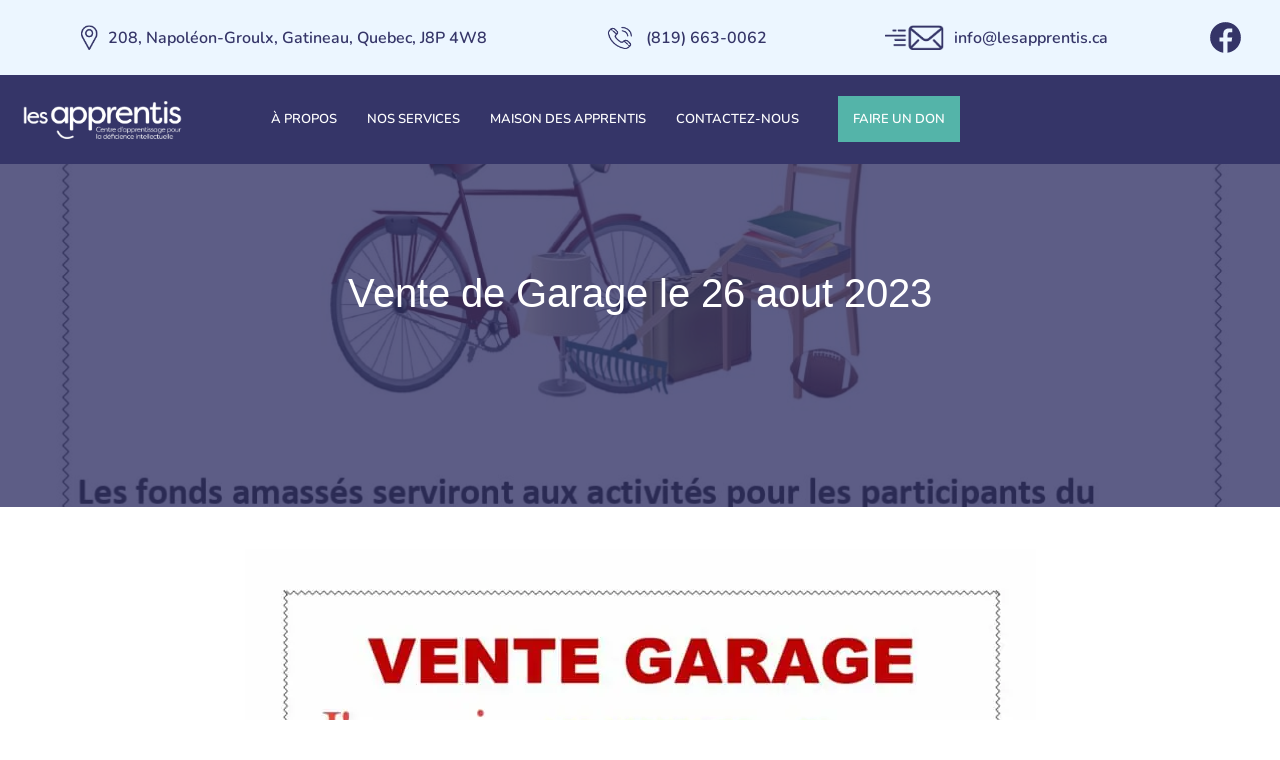

--- FILE ---
content_type: text/html; charset=UTF-8
request_url: https://lesapprentis.ca/vente-de-garage-le-25-aout-2023/
body_size: 24771
content:
<!-- open output: jupiterx_doctype --><!DOCTYPE html><!-- close output: jupiterx_doctype --><html lang="fr-CA" data-markup-id="jupiterx_html"><head  data-markup-id="jupiterx_head">	<meta charset="UTF-8" />
<script type="text/javascript">
/* <![CDATA[ */
var gform;gform||(document.addEventListener("gform_main_scripts_loaded",function(){gform.scriptsLoaded=!0}),document.addEventListener("gform/theme/scripts_loaded",function(){gform.themeScriptsLoaded=!0}),window.addEventListener("DOMContentLoaded",function(){gform.domLoaded=!0}),gform={domLoaded:!1,scriptsLoaded:!1,themeScriptsLoaded:!1,isFormEditor:()=>"function"==typeof InitializeEditor,callIfLoaded:function(o){return!(!gform.domLoaded||!gform.scriptsLoaded||!gform.themeScriptsLoaded&&!gform.isFormEditor()||(gform.isFormEditor()&&console.warn("The use of gform.initializeOnLoaded() is deprecated in the form editor context and will be removed in Gravity Forms 3.1."),o(),0))},initializeOnLoaded:function(o){gform.callIfLoaded(o)||(document.addEventListener("gform_main_scripts_loaded",()=>{gform.scriptsLoaded=!0,gform.callIfLoaded(o)}),document.addEventListener("gform/theme/scripts_loaded",()=>{gform.themeScriptsLoaded=!0,gform.callIfLoaded(o)}),window.addEventListener("DOMContentLoaded",()=>{gform.domLoaded=!0,gform.callIfLoaded(o)}))},hooks:{action:{},filter:{}},addAction:function(o,r,e,t){gform.addHook("action",o,r,e,t)},addFilter:function(o,r,e,t){gform.addHook("filter",o,r,e,t)},doAction:function(o){gform.doHook("action",o,arguments)},applyFilters:function(o){return gform.doHook("filter",o,arguments)},removeAction:function(o,r){gform.removeHook("action",o,r)},removeFilter:function(o,r,e){gform.removeHook("filter",o,r,e)},addHook:function(o,r,e,t,n){null==gform.hooks[o][r]&&(gform.hooks[o][r]=[]);var d=gform.hooks[o][r];null==n&&(n=r+"_"+d.length),gform.hooks[o][r].push({tag:n,callable:e,priority:t=null==t?10:t})},doHook:function(r,o,e){var t;if(e=Array.prototype.slice.call(e,1),null!=gform.hooks[r][o]&&((o=gform.hooks[r][o]).sort(function(o,r){return o.priority-r.priority}),o.forEach(function(o){"function"!=typeof(t=o.callable)&&(t=window[t]),"action"==r?t.apply(null,e):e[0]=t.apply(null,e)})),"filter"==r)return e[0]},removeHook:function(o,r,t,n){var e;null!=gform.hooks[o][r]&&(e=(e=gform.hooks[o][r]).filter(function(o,r,e){return!!(null!=n&&n!=o.tag||null!=t&&t!=o.priority)}),gform.hooks[o][r]=e)}});
/* ]]> */
</script>

	<meta name="viewport" content="width=device-width, initial-scale=1" />
	<script data-cfasync="false" data-no-defer="1" data-no-minify="1" data-no-optimize="1">var ewww_webp_supported=!1;function check_webp_feature(A,e){var w;e=void 0!==e?e:function(){},ewww_webp_supported?e(ewww_webp_supported):((w=new Image).onload=function(){ewww_webp_supported=0<w.width&&0<w.height,e&&e(ewww_webp_supported)},w.onerror=function(){e&&e(!1)},w.src="data:image/webp;base64,"+{alpha:"UklGRkoAAABXRUJQVlA4WAoAAAAQAAAAAAAAAAAAQUxQSAwAAAARBxAR/Q9ERP8DAABWUDggGAAAABQBAJ0BKgEAAQAAAP4AAA3AAP7mtQAAAA=="}[A])}check_webp_feature("alpha");</script><script data-cfasync="false" data-no-defer="1" data-no-minify="1" data-no-optimize="1">var Arrive=function(c,w){"use strict";if(c.MutationObserver&&"undefined"!=typeof HTMLElement){var r,a=0,u=(r=HTMLElement.prototype.matches||HTMLElement.prototype.webkitMatchesSelector||HTMLElement.prototype.mozMatchesSelector||HTMLElement.prototype.msMatchesSelector,{matchesSelector:function(e,t){return e instanceof HTMLElement&&r.call(e,t)},addMethod:function(e,t,r){var a=e[t];e[t]=function(){return r.length==arguments.length?r.apply(this,arguments):"function"==typeof a?a.apply(this,arguments):void 0}},callCallbacks:function(e,t){t&&t.options.onceOnly&&1==t.firedElems.length&&(e=[e[0]]);for(var r,a=0;r=e[a];a++)r&&r.callback&&r.callback.call(r.elem,r.elem);t&&t.options.onceOnly&&1==t.firedElems.length&&t.me.unbindEventWithSelectorAndCallback.call(t.target,t.selector,t.callback)},checkChildNodesRecursively:function(e,t,r,a){for(var i,n=0;i=e[n];n++)r(i,t,a)&&a.push({callback:t.callback,elem:i}),0<i.childNodes.length&&u.checkChildNodesRecursively(i.childNodes,t,r,a)},mergeArrays:function(e,t){var r,a={};for(r in e)e.hasOwnProperty(r)&&(a[r]=e[r]);for(r in t)t.hasOwnProperty(r)&&(a[r]=t[r]);return a},toElementsArray:function(e){return e=void 0!==e&&("number"!=typeof e.length||e===c)?[e]:e}}),e=(l.prototype.addEvent=function(e,t,r,a){a={target:e,selector:t,options:r,callback:a,firedElems:[]};return this._beforeAdding&&this._beforeAdding(a),this._eventsBucket.push(a),a},l.prototype.removeEvent=function(e){for(var t,r=this._eventsBucket.length-1;t=this._eventsBucket[r];r--)e(t)&&(this._beforeRemoving&&this._beforeRemoving(t),(t=this._eventsBucket.splice(r,1))&&t.length&&(t[0].callback=null))},l.prototype.beforeAdding=function(e){this._beforeAdding=e},l.prototype.beforeRemoving=function(e){this._beforeRemoving=e},l),t=function(i,n){var o=new e,l=this,s={fireOnAttributesModification:!1};return o.beforeAdding(function(t){var e=t.target;e!==c.document&&e!==c||(e=document.getElementsByTagName("html")[0]);var r=new MutationObserver(function(e){n.call(this,e,t)}),a=i(t.options);r.observe(e,a),t.observer=r,t.me=l}),o.beforeRemoving(function(e){e.observer.disconnect()}),this.bindEvent=function(e,t,r){t=u.mergeArrays(s,t);for(var a=u.toElementsArray(this),i=0;i<a.length;i++)o.addEvent(a[i],e,t,r)},this.unbindEvent=function(){var r=u.toElementsArray(this);o.removeEvent(function(e){for(var t=0;t<r.length;t++)if(this===w||e.target===r[t])return!0;return!1})},this.unbindEventWithSelectorOrCallback=function(r){var a=u.toElementsArray(this),i=r,e="function"==typeof r?function(e){for(var t=0;t<a.length;t++)if((this===w||e.target===a[t])&&e.callback===i)return!0;return!1}:function(e){for(var t=0;t<a.length;t++)if((this===w||e.target===a[t])&&e.selector===r)return!0;return!1};o.removeEvent(e)},this.unbindEventWithSelectorAndCallback=function(r,a){var i=u.toElementsArray(this);o.removeEvent(function(e){for(var t=0;t<i.length;t++)if((this===w||e.target===i[t])&&e.selector===r&&e.callback===a)return!0;return!1})},this},i=new function(){var s={fireOnAttributesModification:!1,onceOnly:!1,existing:!1};function n(e,t,r){return!(!u.matchesSelector(e,t.selector)||(e._id===w&&(e._id=a++),-1!=t.firedElems.indexOf(e._id)))&&(t.firedElems.push(e._id),!0)}var c=(i=new t(function(e){var t={attributes:!1,childList:!0,subtree:!0};return e.fireOnAttributesModification&&(t.attributes=!0),t},function(e,i){e.forEach(function(e){var t=e.addedNodes,r=e.target,a=[];null!==t&&0<t.length?u.checkChildNodesRecursively(t,i,n,a):"attributes"===e.type&&n(r,i)&&a.push({callback:i.callback,elem:r}),u.callCallbacks(a,i)})})).bindEvent;return i.bindEvent=function(e,t,r){t=void 0===r?(r=t,s):u.mergeArrays(s,t);var a=u.toElementsArray(this);if(t.existing){for(var i=[],n=0;n<a.length;n++)for(var o=a[n].querySelectorAll(e),l=0;l<o.length;l++)i.push({callback:r,elem:o[l]});if(t.onceOnly&&i.length)return r.call(i[0].elem,i[0].elem);setTimeout(u.callCallbacks,1,i)}c.call(this,e,t,r)},i},o=new function(){var a={};function i(e,t){return u.matchesSelector(e,t.selector)}var n=(o=new t(function(){return{childList:!0,subtree:!0}},function(e,r){e.forEach(function(e){var t=e.removedNodes,e=[];null!==t&&0<t.length&&u.checkChildNodesRecursively(t,r,i,e),u.callCallbacks(e,r)})})).bindEvent;return o.bindEvent=function(e,t,r){t=void 0===r?(r=t,a):u.mergeArrays(a,t),n.call(this,e,t,r)},o};d(HTMLElement.prototype),d(NodeList.prototype),d(HTMLCollection.prototype),d(HTMLDocument.prototype),d(Window.prototype);var n={};return s(i,n,"unbindAllArrive"),s(o,n,"unbindAllLeave"),n}function l(){this._eventsBucket=[],this._beforeAdding=null,this._beforeRemoving=null}function s(e,t,r){u.addMethod(t,r,e.unbindEvent),u.addMethod(t,r,e.unbindEventWithSelectorOrCallback),u.addMethod(t,r,e.unbindEventWithSelectorAndCallback)}function d(e){e.arrive=i.bindEvent,s(i,e,"unbindArrive"),e.leave=o.bindEvent,s(o,e,"unbindLeave")}}(window,void 0),ewww_webp_supported=!1;function check_webp_feature(e,t){var r;ewww_webp_supported?t(ewww_webp_supported):((r=new Image).onload=function(){ewww_webp_supported=0<r.width&&0<r.height,t(ewww_webp_supported)},r.onerror=function(){t(!1)},r.src="data:image/webp;base64,"+{alpha:"UklGRkoAAABXRUJQVlA4WAoAAAAQAAAAAAAAAAAAQUxQSAwAAAARBxAR/Q9ERP8DAABWUDggGAAAABQBAJ0BKgEAAQAAAP4AAA3AAP7mtQAAAA==",animation:"UklGRlIAAABXRUJQVlA4WAoAAAASAAAAAAAAAAAAQU5JTQYAAAD/////AABBTk1GJgAAAAAAAAAAAAAAAAAAAGQAAABWUDhMDQAAAC8AAAAQBxAREYiI/gcA"}[e])}function ewwwLoadImages(e){if(e){for(var t=document.querySelectorAll(".batch-image img, .image-wrapper a, .ngg-pro-masonry-item a, .ngg-galleria-offscreen-seo-wrapper a"),r=0,a=t.length;r<a;r++)ewwwAttr(t[r],"data-src",t[r].getAttribute("data-webp")),ewwwAttr(t[r],"data-thumbnail",t[r].getAttribute("data-webp-thumbnail"));for(var i=document.querySelectorAll("div.woocommerce-product-gallery__image"),r=0,a=i.length;r<a;r++)ewwwAttr(i[r],"data-thumb",i[r].getAttribute("data-webp-thumb"))}for(var n=document.querySelectorAll("video"),r=0,a=n.length;r<a;r++)ewwwAttr(n[r],"poster",e?n[r].getAttribute("data-poster-webp"):n[r].getAttribute("data-poster-image"));for(var o,l=document.querySelectorAll("img.ewww_webp_lazy_load"),r=0,a=l.length;r<a;r++)e&&(ewwwAttr(l[r],"data-lazy-srcset",l[r].getAttribute("data-lazy-srcset-webp")),ewwwAttr(l[r],"data-srcset",l[r].getAttribute("data-srcset-webp")),ewwwAttr(l[r],"data-lazy-src",l[r].getAttribute("data-lazy-src-webp")),ewwwAttr(l[r],"data-src",l[r].getAttribute("data-src-webp")),ewwwAttr(l[r],"data-orig-file",l[r].getAttribute("data-webp-orig-file")),ewwwAttr(l[r],"data-medium-file",l[r].getAttribute("data-webp-medium-file")),ewwwAttr(l[r],"data-large-file",l[r].getAttribute("data-webp-large-file")),null!=(o=l[r].getAttribute("srcset"))&&!1!==o&&o.includes("R0lGOD")&&ewwwAttr(l[r],"src",l[r].getAttribute("data-lazy-src-webp"))),l[r].className=l[r].className.replace(/\bewww_webp_lazy_load\b/,"");for(var s=document.querySelectorAll(".ewww_webp"),r=0,a=s.length;r<a;r++)e?(ewwwAttr(s[r],"srcset",s[r].getAttribute("data-srcset-webp")),ewwwAttr(s[r],"src",s[r].getAttribute("data-src-webp")),ewwwAttr(s[r],"data-orig-file",s[r].getAttribute("data-webp-orig-file")),ewwwAttr(s[r],"data-medium-file",s[r].getAttribute("data-webp-medium-file")),ewwwAttr(s[r],"data-large-file",s[r].getAttribute("data-webp-large-file")),ewwwAttr(s[r],"data-large_image",s[r].getAttribute("data-webp-large_image")),ewwwAttr(s[r],"data-src",s[r].getAttribute("data-webp-src"))):(ewwwAttr(s[r],"srcset",s[r].getAttribute("data-srcset-img")),ewwwAttr(s[r],"src",s[r].getAttribute("data-src-img"))),s[r].className=s[r].className.replace(/\bewww_webp\b/,"ewww_webp_loaded");window.jQuery&&jQuery.fn.isotope&&jQuery.fn.imagesLoaded&&(jQuery(".fusion-posts-container-infinite").imagesLoaded(function(){jQuery(".fusion-posts-container-infinite").hasClass("isotope")&&jQuery(".fusion-posts-container-infinite").isotope()}),jQuery(".fusion-portfolio:not(.fusion-recent-works) .fusion-portfolio-wrapper").imagesLoaded(function(){jQuery(".fusion-portfolio:not(.fusion-recent-works) .fusion-portfolio-wrapper").isotope()}))}function ewwwWebPInit(e){ewwwLoadImages(e),ewwwNggLoadGalleries(e),document.arrive(".ewww_webp",function(){ewwwLoadImages(e)}),document.arrive(".ewww_webp_lazy_load",function(){ewwwLoadImages(e)}),document.arrive("videos",function(){ewwwLoadImages(e)}),"loading"==document.readyState?document.addEventListener("DOMContentLoaded",ewwwJSONParserInit):("undefined"!=typeof galleries&&ewwwNggParseGalleries(e),ewwwWooParseVariations(e))}function ewwwAttr(e,t,r){null!=r&&!1!==r&&e.setAttribute(t,r)}function ewwwJSONParserInit(){"undefined"!=typeof galleries&&check_webp_feature("alpha",ewwwNggParseGalleries),check_webp_feature("alpha",ewwwWooParseVariations)}function ewwwWooParseVariations(e){if(e)for(var t=document.querySelectorAll("form.variations_form"),r=0,a=t.length;r<a;r++){var i=t[r].getAttribute("data-product_variations"),n=!1;try{for(var o in i=JSON.parse(i))void 0!==i[o]&&void 0!==i[o].image&&(void 0!==i[o].image.src_webp&&(i[o].image.src=i[o].image.src_webp,n=!0),void 0!==i[o].image.srcset_webp&&(i[o].image.srcset=i[o].image.srcset_webp,n=!0),void 0!==i[o].image.full_src_webp&&(i[o].image.full_src=i[o].image.full_src_webp,n=!0),void 0!==i[o].image.gallery_thumbnail_src_webp&&(i[o].image.gallery_thumbnail_src=i[o].image.gallery_thumbnail_src_webp,n=!0),void 0!==i[o].image.thumb_src_webp&&(i[o].image.thumb_src=i[o].image.thumb_src_webp,n=!0));n&&ewwwAttr(t[r],"data-product_variations",JSON.stringify(i))}catch(e){}}}function ewwwNggParseGalleries(e){if(e)for(var t in galleries){var r=galleries[t];galleries[t].images_list=ewwwNggParseImageList(r.images_list)}}function ewwwNggLoadGalleries(e){e&&document.addEventListener("ngg.galleria.themeadded",function(e,t){window.ngg_galleria._create_backup=window.ngg_galleria.create,window.ngg_galleria.create=function(e,t){var r=$(e).data("id");return galleries["gallery_"+r].images_list=ewwwNggParseImageList(galleries["gallery_"+r].images_list),window.ngg_galleria._create_backup(e,t)}})}function ewwwNggParseImageList(e){for(var t in e){var r=e[t];if(void 0!==r["image-webp"]&&(e[t].image=r["image-webp"],delete e[t]["image-webp"]),void 0!==r["thumb-webp"]&&(e[t].thumb=r["thumb-webp"],delete e[t]["thumb-webp"]),void 0!==r.full_image_webp&&(e[t].full_image=r.full_image_webp,delete e[t].full_image_webp),void 0!==r.srcsets)for(var a in r.srcsets)nggSrcset=r.srcsets[a],void 0!==r.srcsets[a+"-webp"]&&(e[t].srcsets[a]=r.srcsets[a+"-webp"],delete e[t].srcsets[a+"-webp"]);if(void 0!==r.full_srcsets)for(var i in r.full_srcsets)nggFSrcset=r.full_srcsets[i],void 0!==r.full_srcsets[i+"-webp"]&&(e[t].full_srcsets[i]=r.full_srcsets[i+"-webp"],delete e[t].full_srcsets[i+"-webp"])}return e}check_webp_feature("alpha",ewwwWebPInit);</script><meta name='robots' content='index, follow, max-image-preview:large, max-snippet:-1, max-video-preview:-1' />

            <script data-no-defer="1" data-ezscrex="false" data-cfasync="false" data-pagespeed-no-defer data-cookieconsent="ignore">
                var ctPublicFunctions = {"_ajax_nonce":"e2fe5b2ea9","_rest_nonce":"6bc5bb1b0e","_ajax_url":"\/wp-admin\/admin-ajax.php","_rest_url":"https:\/\/lesapprentis.ca\/wp-json\/","data__cookies_type":"none","data__ajax_type":"rest","data__bot_detector_enabled":0,"data__frontend_data_log_enabled":1,"cookiePrefix":"","wprocket_detected":false,"host_url":"lesapprentis.ca","text__ee_click_to_select":"Click to select the whole data","text__ee_original_email":"The complete one is","text__ee_got_it":"Got it","text__ee_blocked":"Blocked","text__ee_cannot_connect":"Cannot connect","text__ee_cannot_decode":"Can not decode email. Unknown reason","text__ee_email_decoder":"CleanTalk email decoder","text__ee_wait_for_decoding":"The magic is on the way!","text__ee_decoding_process":"Please wait a few seconds while we decode the contact data."}
            </script>
        
            <script data-no-defer="1" data-ezscrex="false" data-cfasync="false" data-pagespeed-no-defer data-cookieconsent="ignore">
                var ctPublic = {"_ajax_nonce":"e2fe5b2ea9","settings__forms__check_internal":"0","settings__forms__check_external":"0","settings__forms__force_protection":0,"settings__forms__search_test":"1","settings__forms__wc_add_to_cart":"0","settings__data__bot_detector_enabled":0,"settings__sfw__anti_crawler":0,"blog_home":"https:\/\/lesapprentis.ca\/","pixel__setting":"3","pixel__enabled":false,"pixel__url":"https:\/\/moderate9-v4.cleantalk.org\/pixel\/ea5daeef33a90776153be00f02feb25d.gif","data__email_check_before_post":"1","data__email_check_exist_post":0,"data__cookies_type":"none","data__key_is_ok":false,"data__visible_fields_required":true,"wl_brandname":"Anti-Spam by CleanTalk","wl_brandname_short":"CleanTalk","ct_checkjs_key":1270286010,"emailEncoderPassKey":"6c8a9b23b5a3525ad145f6865ff6c2fa","bot_detector_forms_excluded":"W10=","advancedCacheExists":false,"varnishCacheExists":false,"wc_ajax_add_to_cart":false}
            </script>
        
	<!-- This site is optimized with the Yoast SEO Premium plugin v25.2 (Yoast SEO v26.7) - https://yoast.com/wordpress/plugins/seo/ -->
	<title>Vente de Garage le 26 aout 2023 | Les Apprentis</title>
	<link rel="canonical" href="https://lesapprentis.ca/vente-de-garage-le-25-aout-2023/" />
	<meta property="og:locale" content="fr_CA" />
	<meta property="og:type" content="article" />
	<meta property="og:title" content="Vente de Garage le 26 aout 2023" />
	<meta property="og:description" content="venez nous voir samedi le 26 aout 2023 pour la vente de garage des Apprentis" />
	<meta property="og:url" content="https://lesapprentis.ca/vente-de-garage-le-25-aout-2023/" />
	<meta property="og:site_name" content="Les Apprentis" />
	<meta property="article:publisher" content="https://www.facebook.com/cadoqc/" />
	<meta property="article:published_time" content="2023-08-24T17:01:20+00:00" />
	<meta property="article:modified_time" content="2023-08-24T17:06:04+00:00" />
	<meta property="og:image" content="https://lesapprentis.ca/wp-content/uploads/2023/08/2-GRANDE-VENTE-GARAGE-2023_page-0001.jpg" />
	<meta property="og:image:width" content="1275" />
	<meta property="og:image:height" content="1650" />
	<meta property="og:image:type" content="image/jpeg" />
	<meta name="author" content="Nathalie Lepage" />
	<meta name="twitter:card" content="summary_large_image" />
	<meta name="twitter:label1" content="Écrit par" />
	<meta name="twitter:data1" content="Nathalie Lepage" />
	<meta name="twitter:label2" content="Estimation du temps de lecture" />
	<meta name="twitter:data2" content="1 minute" />
	<script type="application/ld+json" class="yoast-schema-graph">{"@context":"https://schema.org","@graph":[{"@type":"Article","@id":"https://lesapprentis.ca/vente-de-garage-le-25-aout-2023/#article","isPartOf":{"@id":"https://lesapprentis.ca/vente-de-garage-le-25-aout-2023/"},"author":{"name":"Nathalie Lepage","@id":"https://lesapprentis.ca/#/schema/person/af677f453b6497b6eb7055f1fad79a4d"},"headline":"Vente de Garage le 26 aout 2023","datePublished":"2023-08-24T17:01:20+00:00","dateModified":"2023-08-24T17:06:04+00:00","mainEntityOfPage":{"@id":"https://lesapprentis.ca/vente-de-garage-le-25-aout-2023/"},"wordCount":5,"commentCount":0,"publisher":{"@id":"https://lesapprentis.ca/#organization"},"image":{"@id":"https://lesapprentis.ca/vente-de-garage-le-25-aout-2023/#primaryimage"},"thumbnailUrl":"https://lesapprentis.ca/wp-content/uploads/2023/08/2-GRANDE-VENTE-GARAGE-2023_page-0001.jpg","keywords":["#jappuielesapprentis","#lamaisondesappentis","#lesapprentis","vente de garage"],"articleSection":["Évènements"],"inLanguage":"fr-CA"},{"@type":"WebPage","@id":"https://lesapprentis.ca/vente-de-garage-le-25-aout-2023/","url":"https://lesapprentis.ca/vente-de-garage-le-25-aout-2023/","name":"Vente de Garage le 26 aout 2023 | Les Apprentis","isPartOf":{"@id":"https://lesapprentis.ca/#website"},"primaryImageOfPage":{"@id":"https://lesapprentis.ca/vente-de-garage-le-25-aout-2023/#primaryimage"},"image":{"@id":"https://lesapprentis.ca/vente-de-garage-le-25-aout-2023/#primaryimage"},"thumbnailUrl":"https://lesapprentis.ca/wp-content/uploads/2023/08/2-GRANDE-VENTE-GARAGE-2023_page-0001.jpg","datePublished":"2023-08-24T17:01:20+00:00","dateModified":"2023-08-24T17:06:04+00:00","breadcrumb":{"@id":"https://lesapprentis.ca/vente-de-garage-le-25-aout-2023/#breadcrumb"},"inLanguage":"fr-CA","potentialAction":[{"@type":"ReadAction","target":["https://lesapprentis.ca/vente-de-garage-le-25-aout-2023/"]}]},{"@type":"ImageObject","inLanguage":"fr-CA","@id":"https://lesapprentis.ca/vente-de-garage-le-25-aout-2023/#primaryimage","url":"https://lesapprentis.ca/wp-content/uploads/2023/08/2-GRANDE-VENTE-GARAGE-2023_page-0001.jpg","contentUrl":"https://lesapprentis.ca/wp-content/uploads/2023/08/2-GRANDE-VENTE-GARAGE-2023_page-0001.jpg","width":1275,"height":1650},{"@type":"BreadcrumbList","@id":"https://lesapprentis.ca/vente-de-garage-le-25-aout-2023/#breadcrumb","itemListElement":[{"@type":"ListItem","position":1,"name":"Home","item":"https://lesapprentis.ca/"},{"@type":"ListItem","position":2,"name":"Vente de Garage le 26 aout 2023"}]},{"@type":"WebSite","@id":"https://lesapprentis.ca/#website","url":"https://lesapprentis.ca/","name":"Les Apprentis","description":"Centre d&#039;apprentissage pour la déficience intellectuelle","publisher":{"@id":"https://lesapprentis.ca/#organization"},"potentialAction":[{"@type":"SearchAction","target":{"@type":"EntryPoint","urlTemplate":"https://lesapprentis.ca/?s={search_term_string}"},"query-input":{"@type":"PropertyValueSpecification","valueRequired":true,"valueName":"search_term_string"}}],"inLanguage":"fr-CA"},{"@type":"Organization","@id":"https://lesapprentis.ca/#organization","name":"Les Apprentis","url":"https://lesapprentis.ca/","logo":{"@type":"ImageObject","inLanguage":"fr-CA","@id":"https://lesapprentis.ca/#/schema/logo/image/","url":"https://lesapprentis.ca/wp-content/uploads/2019/09/apprentis-logo.png","contentUrl":"https://lesapprentis.ca/wp-content/uploads/2019/09/apprentis-logo.png","width":831,"height":246,"caption":"Les Apprentis"},"image":{"@id":"https://lesapprentis.ca/#/schema/logo/image/"},"sameAs":["https://www.facebook.com/cadoqc/"]},{"@type":"Person","@id":"https://lesapprentis.ca/#/schema/person/af677f453b6497b6eb7055f1fad79a4d","name":"Nathalie Lepage","image":{"@type":"ImageObject","inLanguage":"fr-CA","@id":"https://lesapprentis.ca/#/schema/person/image/","url":"https://secure.gravatar.com/avatar/8b682df6d03e00aaac4e6d74afb04abaab8e02bbdb1c0c16b079f59f0981dc08?s=96&d=mm&r=g","contentUrl":"https://secure.gravatar.com/avatar/8b682df6d03e00aaac4e6d74afb04abaab8e02bbdb1c0c16b079f59f0981dc08?s=96&d=mm&r=g","caption":"Nathalie Lepage"}}]}</script>
	<!-- / Yoast SEO Premium plugin. -->


<link rel='dns-prefetch' href='//use.typekit.net' />
<link rel="alternate" type="application/rss+xml" title="Les Apprentis &raquo; Flux" href="https://lesapprentis.ca/feed/" />
<link rel="alternate" title="oEmbed (JSON)" type="application/json+oembed" href="https://lesapprentis.ca/wp-json/oembed/1.0/embed?url=https%3A%2F%2Flesapprentis.ca%2Fvente-de-garage-le-25-aout-2023%2F" />
<link rel="alternate" title="oEmbed (XML)" type="text/xml+oembed" href="https://lesapprentis.ca/wp-json/oembed/1.0/embed?url=https%3A%2F%2Flesapprentis.ca%2Fvente-de-garage-le-25-aout-2023%2F&#038;format=xml" />
<style id='wp-img-auto-sizes-contain-inline-css' type='text/css'>
img:is([sizes=auto i],[sizes^="auto," i]){contain-intrinsic-size:3000px 1500px}
/*# sourceURL=wp-img-auto-sizes-contain-inline-css */
</style>
<link rel='stylesheet' id='font-awesome-5-all-css' href='https://lesapprentis.ca/wp-content/plugins/elementor/assets/lib/font-awesome/css/all.min.css?ver=3.34.1' type='text/css' media='all' />
<link rel='stylesheet' id='font-awesome-4-shim-css' href='https://lesapprentis.ca/wp-content/plugins/elementor/assets/lib/font-awesome/css/v4-shims.min.css?ver=3.34.1' type='text/css' media='all' />
<style id='wp-emoji-styles-inline-css' type='text/css'>

	img.wp-smiley, img.emoji {
		display: inline !important;
		border: none !important;
		box-shadow: none !important;
		height: 1em !important;
		width: 1em !important;
		margin: 0 0.07em !important;
		vertical-align: -0.1em !important;
		background: none !important;
		padding: 0 !important;
	}
/*# sourceURL=wp-emoji-styles-inline-css */
</style>
<style id='classic-theme-styles-inline-css' type='text/css'>
/*! This file is auto-generated */
.wp-block-button__link{color:#fff;background-color:#32373c;border-radius:9999px;box-shadow:none;text-decoration:none;padding:calc(.667em + 2px) calc(1.333em + 2px);font-size:1.125em}.wp-block-file__button{background:#32373c;color:#fff;text-decoration:none}
/*# sourceURL=/wp-includes/css/classic-themes.min.css */
</style>
<style id='tropicalista-pdfembed-style-inline-css' type='text/css'>
.wp-block-tropicalista-pdfembed{height:500px}

/*# sourceURL=https://lesapprentis.ca/wp-content/plugins/pdf-embed/build/style-index.css */
</style>
<link rel='stylesheet' id='wp-components-css' href='https://lesapprentis.ca/wp-includes/css/dist/components/style.min.css?ver=6.9' type='text/css' media='all' />
<link rel='stylesheet' id='wp-preferences-css' href='https://lesapprentis.ca/wp-includes/css/dist/preferences/style.min.css?ver=6.9' type='text/css' media='all' />
<link rel='stylesheet' id='wp-block-editor-css' href='https://lesapprentis.ca/wp-includes/css/dist/block-editor/style.min.css?ver=6.9' type='text/css' media='all' />
<link rel='stylesheet' id='popup-maker-block-library-style-css' href='https://lesapprentis.ca/wp-content/plugins/popup-maker/dist/packages/block-library-style.css?ver=dbea705cfafe089d65f1' type='text/css' media='all' />
<style id='pdfemb-pdf-embedder-viewer-style-inline-css' type='text/css'>
.wp-block-pdfemb-pdf-embedder-viewer{max-width:none}

/*# sourceURL=https://lesapprentis.ca/wp-content/plugins/pdf-embedder/block/build/style-index.css */
</style>
<style id='global-styles-inline-css' type='text/css'>
:root{--wp--preset--aspect-ratio--square: 1;--wp--preset--aspect-ratio--4-3: 4/3;--wp--preset--aspect-ratio--3-4: 3/4;--wp--preset--aspect-ratio--3-2: 3/2;--wp--preset--aspect-ratio--2-3: 2/3;--wp--preset--aspect-ratio--16-9: 16/9;--wp--preset--aspect-ratio--9-16: 9/16;--wp--preset--color--black: #000000;--wp--preset--color--cyan-bluish-gray: #abb8c3;--wp--preset--color--white: #ffffff;--wp--preset--color--pale-pink: #f78da7;--wp--preset--color--vivid-red: #cf2e2e;--wp--preset--color--luminous-vivid-orange: #ff6900;--wp--preset--color--luminous-vivid-amber: #fcb900;--wp--preset--color--light-green-cyan: #7bdcb5;--wp--preset--color--vivid-green-cyan: #00d084;--wp--preset--color--pale-cyan-blue: #8ed1fc;--wp--preset--color--vivid-cyan-blue: #0693e3;--wp--preset--color--vivid-purple: #9b51e0;--wp--preset--gradient--vivid-cyan-blue-to-vivid-purple: linear-gradient(135deg,rgb(6,147,227) 0%,rgb(155,81,224) 100%);--wp--preset--gradient--light-green-cyan-to-vivid-green-cyan: linear-gradient(135deg,rgb(122,220,180) 0%,rgb(0,208,130) 100%);--wp--preset--gradient--luminous-vivid-amber-to-luminous-vivid-orange: linear-gradient(135deg,rgb(252,185,0) 0%,rgb(255,105,0) 100%);--wp--preset--gradient--luminous-vivid-orange-to-vivid-red: linear-gradient(135deg,rgb(255,105,0) 0%,rgb(207,46,46) 100%);--wp--preset--gradient--very-light-gray-to-cyan-bluish-gray: linear-gradient(135deg,rgb(238,238,238) 0%,rgb(169,184,195) 100%);--wp--preset--gradient--cool-to-warm-spectrum: linear-gradient(135deg,rgb(74,234,220) 0%,rgb(151,120,209) 20%,rgb(207,42,186) 40%,rgb(238,44,130) 60%,rgb(251,105,98) 80%,rgb(254,248,76) 100%);--wp--preset--gradient--blush-light-purple: linear-gradient(135deg,rgb(255,206,236) 0%,rgb(152,150,240) 100%);--wp--preset--gradient--blush-bordeaux: linear-gradient(135deg,rgb(254,205,165) 0%,rgb(254,45,45) 50%,rgb(107,0,62) 100%);--wp--preset--gradient--luminous-dusk: linear-gradient(135deg,rgb(255,203,112) 0%,rgb(199,81,192) 50%,rgb(65,88,208) 100%);--wp--preset--gradient--pale-ocean: linear-gradient(135deg,rgb(255,245,203) 0%,rgb(182,227,212) 50%,rgb(51,167,181) 100%);--wp--preset--gradient--electric-grass: linear-gradient(135deg,rgb(202,248,128) 0%,rgb(113,206,126) 100%);--wp--preset--gradient--midnight: linear-gradient(135deg,rgb(2,3,129) 0%,rgb(40,116,252) 100%);--wp--preset--font-size--small: 13px;--wp--preset--font-size--medium: 20px;--wp--preset--font-size--large: 36px;--wp--preset--font-size--x-large: 42px;--wp--preset--spacing--20: 0.44rem;--wp--preset--spacing--30: 0.67rem;--wp--preset--spacing--40: 1rem;--wp--preset--spacing--50: 1.5rem;--wp--preset--spacing--60: 2.25rem;--wp--preset--spacing--70: 3.38rem;--wp--preset--spacing--80: 5.06rem;--wp--preset--shadow--natural: 6px 6px 9px rgba(0, 0, 0, 0.2);--wp--preset--shadow--deep: 12px 12px 50px rgba(0, 0, 0, 0.4);--wp--preset--shadow--sharp: 6px 6px 0px rgba(0, 0, 0, 0.2);--wp--preset--shadow--outlined: 6px 6px 0px -3px rgb(255, 255, 255), 6px 6px rgb(0, 0, 0);--wp--preset--shadow--crisp: 6px 6px 0px rgb(0, 0, 0);}:where(.is-layout-flex){gap: 0.5em;}:where(.is-layout-grid){gap: 0.5em;}body .is-layout-flex{display: flex;}.is-layout-flex{flex-wrap: wrap;align-items: center;}.is-layout-flex > :is(*, div){margin: 0;}body .is-layout-grid{display: grid;}.is-layout-grid > :is(*, div){margin: 0;}:where(.wp-block-columns.is-layout-flex){gap: 2em;}:where(.wp-block-columns.is-layout-grid){gap: 2em;}:where(.wp-block-post-template.is-layout-flex){gap: 1.25em;}:where(.wp-block-post-template.is-layout-grid){gap: 1.25em;}.has-black-color{color: var(--wp--preset--color--black) !important;}.has-cyan-bluish-gray-color{color: var(--wp--preset--color--cyan-bluish-gray) !important;}.has-white-color{color: var(--wp--preset--color--white) !important;}.has-pale-pink-color{color: var(--wp--preset--color--pale-pink) !important;}.has-vivid-red-color{color: var(--wp--preset--color--vivid-red) !important;}.has-luminous-vivid-orange-color{color: var(--wp--preset--color--luminous-vivid-orange) !important;}.has-luminous-vivid-amber-color{color: var(--wp--preset--color--luminous-vivid-amber) !important;}.has-light-green-cyan-color{color: var(--wp--preset--color--light-green-cyan) !important;}.has-vivid-green-cyan-color{color: var(--wp--preset--color--vivid-green-cyan) !important;}.has-pale-cyan-blue-color{color: var(--wp--preset--color--pale-cyan-blue) !important;}.has-vivid-cyan-blue-color{color: var(--wp--preset--color--vivid-cyan-blue) !important;}.has-vivid-purple-color{color: var(--wp--preset--color--vivid-purple) !important;}.has-black-background-color{background-color: var(--wp--preset--color--black) !important;}.has-cyan-bluish-gray-background-color{background-color: var(--wp--preset--color--cyan-bluish-gray) !important;}.has-white-background-color{background-color: var(--wp--preset--color--white) !important;}.has-pale-pink-background-color{background-color: var(--wp--preset--color--pale-pink) !important;}.has-vivid-red-background-color{background-color: var(--wp--preset--color--vivid-red) !important;}.has-luminous-vivid-orange-background-color{background-color: var(--wp--preset--color--luminous-vivid-orange) !important;}.has-luminous-vivid-amber-background-color{background-color: var(--wp--preset--color--luminous-vivid-amber) !important;}.has-light-green-cyan-background-color{background-color: var(--wp--preset--color--light-green-cyan) !important;}.has-vivid-green-cyan-background-color{background-color: var(--wp--preset--color--vivid-green-cyan) !important;}.has-pale-cyan-blue-background-color{background-color: var(--wp--preset--color--pale-cyan-blue) !important;}.has-vivid-cyan-blue-background-color{background-color: var(--wp--preset--color--vivid-cyan-blue) !important;}.has-vivid-purple-background-color{background-color: var(--wp--preset--color--vivid-purple) !important;}.has-black-border-color{border-color: var(--wp--preset--color--black) !important;}.has-cyan-bluish-gray-border-color{border-color: var(--wp--preset--color--cyan-bluish-gray) !important;}.has-white-border-color{border-color: var(--wp--preset--color--white) !important;}.has-pale-pink-border-color{border-color: var(--wp--preset--color--pale-pink) !important;}.has-vivid-red-border-color{border-color: var(--wp--preset--color--vivid-red) !important;}.has-luminous-vivid-orange-border-color{border-color: var(--wp--preset--color--luminous-vivid-orange) !important;}.has-luminous-vivid-amber-border-color{border-color: var(--wp--preset--color--luminous-vivid-amber) !important;}.has-light-green-cyan-border-color{border-color: var(--wp--preset--color--light-green-cyan) !important;}.has-vivid-green-cyan-border-color{border-color: var(--wp--preset--color--vivid-green-cyan) !important;}.has-pale-cyan-blue-border-color{border-color: var(--wp--preset--color--pale-cyan-blue) !important;}.has-vivid-cyan-blue-border-color{border-color: var(--wp--preset--color--vivid-cyan-blue) !important;}.has-vivid-purple-border-color{border-color: var(--wp--preset--color--vivid-purple) !important;}.has-vivid-cyan-blue-to-vivid-purple-gradient-background{background: var(--wp--preset--gradient--vivid-cyan-blue-to-vivid-purple) !important;}.has-light-green-cyan-to-vivid-green-cyan-gradient-background{background: var(--wp--preset--gradient--light-green-cyan-to-vivid-green-cyan) !important;}.has-luminous-vivid-amber-to-luminous-vivid-orange-gradient-background{background: var(--wp--preset--gradient--luminous-vivid-amber-to-luminous-vivid-orange) !important;}.has-luminous-vivid-orange-to-vivid-red-gradient-background{background: var(--wp--preset--gradient--luminous-vivid-orange-to-vivid-red) !important;}.has-very-light-gray-to-cyan-bluish-gray-gradient-background{background: var(--wp--preset--gradient--very-light-gray-to-cyan-bluish-gray) !important;}.has-cool-to-warm-spectrum-gradient-background{background: var(--wp--preset--gradient--cool-to-warm-spectrum) !important;}.has-blush-light-purple-gradient-background{background: var(--wp--preset--gradient--blush-light-purple) !important;}.has-blush-bordeaux-gradient-background{background: var(--wp--preset--gradient--blush-bordeaux) !important;}.has-luminous-dusk-gradient-background{background: var(--wp--preset--gradient--luminous-dusk) !important;}.has-pale-ocean-gradient-background{background: var(--wp--preset--gradient--pale-ocean) !important;}.has-electric-grass-gradient-background{background: var(--wp--preset--gradient--electric-grass) !important;}.has-midnight-gradient-background{background: var(--wp--preset--gradient--midnight) !important;}.has-small-font-size{font-size: var(--wp--preset--font-size--small) !important;}.has-medium-font-size{font-size: var(--wp--preset--font-size--medium) !important;}.has-large-font-size{font-size: var(--wp--preset--font-size--large) !important;}.has-x-large-font-size{font-size: var(--wp--preset--font-size--x-large) !important;}
:where(.wp-block-post-template.is-layout-flex){gap: 1.25em;}:where(.wp-block-post-template.is-layout-grid){gap: 1.25em;}
:where(.wp-block-term-template.is-layout-flex){gap: 1.25em;}:where(.wp-block-term-template.is-layout-grid){gap: 1.25em;}
:where(.wp-block-columns.is-layout-flex){gap: 2em;}:where(.wp-block-columns.is-layout-grid){gap: 2em;}
:root :where(.wp-block-pullquote){font-size: 1.5em;line-height: 1.6;}
/*# sourceURL=global-styles-inline-css */
</style>
<link rel='stylesheet' id='cleantalk-public-css-css' href='https://lesapprentis.ca/wp-content/plugins/cleantalk-spam-protect/css/cleantalk-public.min.css?ver=6.70.1_1767648798' type='text/css' media='all' />
<link rel='stylesheet' id='cleantalk-email-decoder-css-css' href='https://lesapprentis.ca/wp-content/plugins/cleantalk-spam-protect/css/cleantalk-email-decoder.min.css?ver=6.70.1_1767648798' type='text/css' media='all' />
<link rel='stylesheet' id='jupiterx-popups-animation-css' href='https://lesapprentis.ca/wp-content/plugins/jupiterx-core/includes/extensions/raven/assets/lib/animate/animate.min.css?ver=4.14.1' type='text/css' media='all' />
<link rel='stylesheet' id='jupiterx-css' href='https://lesapprentis.ca/wp-content/uploads/jupiterx/compiler/jupiterx/e54b386.css?ver=4.14.1' type='text/css' media='all' />
<link rel='stylesheet' id='parent-theme-css' href='https://lesapprentis.ca/wp-content/themes/jupiterx/style.css?ver=1.0.4' type='text/css' media='all' />
<link rel='stylesheet' id='typekit-css' href='https://use.typekit.net/vgb8qbi.css?ver=6.9' type='text/css' media='all' />
<link rel='stylesheet' id='child-theme-css' href='https://lesapprentis.ca/wp-content/themes/jupiterx-child/style.css?ver=1.0.4' type='text/css' media='all' />
<link rel='stylesheet' id='jupiterx-elements-dynamic-styles-css' href='https://lesapprentis.ca/wp-content/uploads/jupiterx/compiler/jupiterx-elements-dynamic-styles/248f22d.css?ver=4.14.1' type='text/css' media='all' />
<link rel='stylesheet' id='elementor-icons-css' href='https://lesapprentis.ca/wp-content/plugins/elementor/assets/lib/eicons/css/elementor-icons.min.css?ver=5.45.0' type='text/css' media='all' />
<link rel='stylesheet' id='elementor-frontend-css' href='https://lesapprentis.ca/wp-content/plugins/elementor/assets/css/frontend.min.css?ver=3.34.1' type='text/css' media='all' />
<link rel='stylesheet' id='font-awesome-css' href='https://lesapprentis.ca/wp-content/plugins/elementor/assets/lib/font-awesome/css/font-awesome.min.css?ver=4.7.0' type='text/css' media='all' />
<link rel='stylesheet' id='jupiterx-core-raven-frontend-css' href='https://lesapprentis.ca/wp-content/plugins/jupiterx-core/includes/extensions/raven/assets/css/frontend.min.css?ver=6.9' type='text/css' media='all' />
<link rel='stylesheet' id='elementor-post-1817-css' href='https://lesapprentis.ca/wp-content/uploads/elementor/css/post-1817.css?ver=1769181309' type='text/css' media='all' />
<link rel='stylesheet' id='flatpickr-css' href='https://lesapprentis.ca/wp-content/plugins/elementor/assets/lib/flatpickr/flatpickr.min.css?ver=4.6.13' type='text/css' media='all' />
<link rel='stylesheet' id='widget-image-css' href='https://lesapprentis.ca/wp-content/plugins/elementor/assets/css/widget-image.min.css?ver=3.34.1' type='text/css' media='all' />
<link rel='stylesheet' id='elementor-post-3663-css' href='https://lesapprentis.ca/wp-content/uploads/elementor/css/post-3663.css?ver=1769182646' type='text/css' media='all' />
<link rel='stylesheet' id='elementor-post-24-css' href='https://lesapprentis.ca/wp-content/uploads/elementor/css/post-24.css?ver=1769181309' type='text/css' media='all' />
<link rel='stylesheet' id='elementor-post-1403-css' href='https://lesapprentis.ca/wp-content/uploads/elementor/css/post-1403.css?ver=1769181309' type='text/css' media='all' />
<link rel='stylesheet' id='elementor-post-243-css' href='https://lesapprentis.ca/wp-content/uploads/elementor/css/post-243.css?ver=1769181309' type='text/css' media='all' />
<link rel='stylesheet' id='elementor-gf-local-nunito-css' href='https://lesapprentis.ca/wp-content/uploads/elementor/google-fonts/css/nunito.css?ver=1742235863' type='text/css' media='all' />
<script type="text/javascript" src="https://lesapprentis.ca/wp-content/plugins/elementor/assets/lib/font-awesome/js/v4-shims.min.js?ver=3.34.1" id="font-awesome-4-shim-js"></script>
<script type="text/javascript" src="https://lesapprentis.ca/wp-content/plugins/cleantalk-spam-protect/js/apbct-public-bundle_gathering.min.js?ver=6.70.1_1767648798" id="apbct-public-bundle_gathering.min-js-js"></script>
<script type="text/javascript" src="https://lesapprentis.ca/wp-includes/js/jquery/jquery.min.js?ver=3.7.1" id="jquery-core-js"></script>
<script type="text/javascript" src="https://lesapprentis.ca/wp-includes/js/jquery/jquery-migrate.min.js?ver=3.4.1" id="jquery-migrate-js"></script>
<script type="text/javascript" src="https://lesapprentis.ca/wp-content/themes/jupiterx/lib/assets/dist/js/utils.min.js?ver=4.14.1" id="jupiterx-utils-js"></script>
<link rel="https://api.w.org/" href="https://lesapprentis.ca/wp-json/" /><link rel="alternate" title="JSON" type="application/json" href="https://lesapprentis.ca/wp-json/wp/v2/posts/3663" /><link rel="EditURI" type="application/rsd+xml" title="RSD" href="https://lesapprentis.ca/xmlrpc.php?rsd" />
<meta name="generator" content="WordPress 6.9" />
<link rel='shortlink' href='https://lesapprentis.ca/?p=3663' />
<!-- Google Tag Manager -->
<script>(function(w,d,s,l,i){w[l]=w[l]||[];w[l].push({'gtm.start':
new Date().getTime(),event:'gtm.js'});var f=d.getElementsByTagName(s)[0],
j=d.createElement(s),dl=l!='dataLayer'?'&l='+l:'';j.async=true;j.src=
'https://www.googletagmanager.com/gtm.js?id='+i+dl;f.parentNode.insertBefore(j,f);
})(window,document,'script','dataLayer','GTM-5TL523T');</script>
<!-- End Google Tag Manager -->

<meta name="google-site-verification" content="_nEIlVUJJs-MecTzpzzb2BpEC5-14___EgJvOwn3ciM" />
<meta name="msvalidate.01" content="3D564B20274727D185EA3320D3C2CA92" /><meta name="generator" content="Elementor 3.34.1; features: additional_custom_breakpoints; settings: css_print_method-external, google_font-enabled, font_display-auto">
			<style>
				.e-con.e-parent:nth-of-type(n+4):not(.e-lazyloaded):not(.e-no-lazyload),
				.e-con.e-parent:nth-of-type(n+4):not(.e-lazyloaded):not(.e-no-lazyload) * {
					background-image: none !important;
				}
				@media screen and (max-height: 1024px) {
					.e-con.e-parent:nth-of-type(n+3):not(.e-lazyloaded):not(.e-no-lazyload),
					.e-con.e-parent:nth-of-type(n+3):not(.e-lazyloaded):not(.e-no-lazyload) * {
						background-image: none !important;
					}
				}
				@media screen and (max-height: 640px) {
					.e-con.e-parent:nth-of-type(n+2):not(.e-lazyloaded):not(.e-no-lazyload),
					.e-con.e-parent:nth-of-type(n+2):not(.e-lazyloaded):not(.e-no-lazyload) * {
						background-image: none !important;
					}
				}
			</style>
			<link rel="icon" href="https://lesapprentis.ca/wp-content/uploads/2019/10/cropped-Apprentis_CentreDapprentissage_icone_CMYK-32x32.png" sizes="32x32" />
<link rel="icon" href="https://lesapprentis.ca/wp-content/uploads/2019/10/cropped-Apprentis_CentreDapprentissage_icone_CMYK-192x192.png" sizes="192x192" />
<link rel="apple-touch-icon" href="https://lesapprentis.ca/wp-content/uploads/2019/10/cropped-Apprentis_CentreDapprentissage_icone_CMYK-180x180.png" />
<meta name="msapplication-TileImage" content="https://lesapprentis.ca/wp-content/uploads/2019/10/cropped-Apprentis_CentreDapprentissage_icone_CMYK-270x270.png" />
</head><body data-rsssl=1 class="wp-singular post-template-default single single-post postid-3663 single-format-standard wp-theme-jupiterx wp-child-theme-jupiterx-child no-js elementor-default elementor-kit-1817 elementor-page elementor-page-3663 jupiterx-post-template-2 jupiterx-header-sticky" itemscope="itemscope" itemtype="http://schema.org/WebPage" data-markup-id="jupiterx_body"><a class="jupiterx-a11y jupiterx-a11y-skip-navigation-link" href="#jupiterx-main" data-markup-id="jupiterx_a11y_skip_navigation_link">Skip to content</a><div class="jupiterx-site" data-markup-id="jupiterx_site"><header class="jupiterx-header jupiterx-header-custom jupiterx-header-sticky-custom" data-jupiterx-settings="{&quot;breakpoint&quot;:&quot;767.98&quot;,&quot;template&quot;:&quot;24&quot;,&quot;stickyTemplate&quot;:&quot;1403&quot;,&quot;behavior&quot;:&quot;sticky&quot;,&quot;offset&quot;:&quot;65&quot;}" role="banner" itemscope="itemscope" itemtype="http://schema.org/WPHeader" data-markup-id="jupiterx_header"><!-- open output: jupiterx_custom_header_template -->		<header data-elementor-type="header" data-elementor-id="24" class="elementor elementor-24" data-elementor-post-type="elementor_library">
					<section class="elementor-section elementor-top-section elementor-element elementor-element-e9a4a77 elementor-section-stretched elementor-section-boxed elementor-section-height-default elementor-section-height-default" data-id="e9a4a77" data-element_type="section" data-settings="{&quot;stretch_section&quot;:&quot;section-stretched&quot;,&quot;background_background&quot;:&quot;classic&quot;}">
						<div class="elementor-container elementor-column-gap-default">
					<div class="elementor-column elementor-col-50 elementor-top-column elementor-element elementor-element-e36b3e5 space-toolbar elementor-hidden-tablet elementor-hidden-phone" data-id="e36b3e5" data-element_type="column">
			<div class="elementor-widget-wrap">
							</div>
		</div>
				<div class="elementor-column elementor-col-50 elementor-top-column elementor-element elementor-element-c887a0c full-space" data-id="c887a0c" data-element_type="column">
			<div class="elementor-widget-wrap elementor-element-populated">
						<section class="elementor-section elementor-inner-section elementor-element elementor-element-8d17e4c elementor-section-content-middle elementor-section-boxed elementor-section-height-default elementor-section-height-default" data-id="8d17e4c" data-element_type="section">
						<div class="elementor-container elementor-column-gap-default">
					<div class="elementor-column elementor-col-25 elementor-inner-column elementor-element elementor-element-32668ce" data-id="32668ce" data-element_type="column">
			<div class="elementor-widget-wrap elementor-element-populated">
						<div class="elementor-element elementor-element-11cdb3c elementor-widget elementor-widget-html" data-id="11cdb3c" data-element_type="widget" data-widget_type="html.default">
				<div class="elementor-widget-container">
					<a class="flex-info" href="https://www.google.com/maps/place/410+Boulevard+Maloney+O,+Gatineau,+QC+J8P+6W2/@45.4839757,-75.667239,17z/data=!3m1!4b1!4m5!3m4!1s0x4cce1b1d64fb75eb:0x3296fc35144b5c75!8m2!3d45.4839757!4d-75.6650503" target="_blank">
    <img src="/wp-content/uploads/2019/08/icon-add.png"/>
    <p>208, Napoléon-Groulx, Gatineau, Quebec, J8P 4W8</p>
</a>				</div>
				</div>
					</div>
		</div>
				<div class="elementor-column elementor-col-25 elementor-inner-column elementor-element elementor-element-15dd69d" data-id="15dd69d" data-element_type="column">
			<div class="elementor-widget-wrap elementor-element-populated">
						<div class="elementor-element elementor-element-465c398 elementor-widget elementor-widget-html" data-id="465c398" data-element_type="widget" data-widget_type="html.default">
				<div class="elementor-widget-container">
					<a class="flex-info" href="tel:8196630062" target="_blank">
    <img src="/wp-content/uploads/2019/08/icon-phone-e1565271565459.png"/>
    <p>(819) 663-0062</p>
</a>				</div>
				</div>
					</div>
		</div>
				<div class="elementor-column elementor-col-25 elementor-inner-column elementor-element elementor-element-8a9af86" data-id="8a9af86" data-element_type="column">
			<div class="elementor-widget-wrap elementor-element-populated">
						<div class="elementor-element elementor-element-7845783 elementor-widget elementor-widget-html" data-id="7845783" data-element_type="widget" data-widget_type="html.default">
				<div class="elementor-widget-container">
					<a class="flex-info" href="mailto:info@lesapprentis.ca" target="_blank">
    <img src="/wp-content/uploads/2019/08/icon-email.png"/>
    <p>info@lesapprentis.ca</p>
</a>				</div>
				</div>
					</div>
		</div>
				<div class="elementor-column elementor-col-25 elementor-inner-column elementor-element elementor-element-7a3f936" data-id="7a3f936" data-element_type="column">
			<div class="elementor-widget-wrap elementor-element-populated">
						<div class="elementor-element elementor-element-a254f91 elementor-widget elementor-widget-html" data-id="a254f91" data-element_type="widget" data-widget_type="html.default">
				<div class="elementor-widget-container">
					<a class="flex-info fb" href="https://www.facebook.com/LesApprentisGatineau/" target="_blank">
    <img src="/wp-content/uploads/2022/07/facebook.svg"/>
</a>				</div>
				</div>
					</div>
		</div>
					</div>
		</section>
					</div>
		</div>
					</div>
		</section>
				<section class="elementor-section elementor-top-section elementor-element elementor-element-486876aa elementor-section-stretched menu-fixed elementor-section-boxed elementor-section-height-default elementor-section-height-default" data-id="486876aa" data-element_type="section" data-settings="{&quot;stretch_section&quot;:&quot;section-stretched&quot;,&quot;background_background&quot;:&quot;classic&quot;}">
						<div class="elementor-container elementor-column-gap-default">
					<div class="elementor-column elementor-col-100 elementor-top-column elementor-element elementor-element-16d9c1cb" data-id="16d9c1cb" data-element_type="column">
			<div class="elementor-widget-wrap elementor-element-populated">
						<section class="elementor-section elementor-inner-section elementor-element elementor-element-1e048771 elementor-section-boxed elementor-section-height-default elementor-section-height-default" data-id="1e048771" data-element_type="section">
						<div class="elementor-container elementor-column-gap-default">
					<div class="elementor-column elementor-col-33 elementor-inner-column elementor-element elementor-element-4f131465" data-id="4f131465" data-element_type="column">
			<div class="elementor-widget-wrap elementor-element-populated">
						<div class="elementor-element elementor-element-683a52c9 logo-mb elementor-widget elementor-widget-image" data-id="683a52c9" data-element_type="widget" data-widget_type="image.default">
				<div class="elementor-widget-container">
																<a href="/">
							<img src="https://lesapprentis.ca/wp-content/uploads/elementor/thumbs/logo-les-apprentis-pzg6wav8o1ky2a07zsf720ps9xwa46h484uok1fhyq.png" title="logo-les-apprentis" alt="logo-les-apprentis" loading="lazy" />								</a>
															</div>
				</div>
					</div>
		</div>
				<div class="elementor-column elementor-col-33 elementor-inner-column elementor-element elementor-element-303235c6 elementor-hidden-phone elementor-hidden-tablet space-menu" data-id="303235c6" data-element_type="column">
			<div class="elementor-widget-wrap elementor-element-populated">
						<div class="elementor-element elementor-element-4f71e7b7 elementor-widget elementor-widget-raven-flex-spacer" data-id="4f71e7b7" data-element_type="widget" data-widget_type="raven-flex-spacer.default">
				<div class="elementor-widget-container">
								<div class="raven-spacer">&nbsp;</div>
						</div>
				</div>
					</div>
		</div>
				<div class="elementor-column elementor-col-33 elementor-inner-column elementor-element elementor-element-39c57cd9 menu-container" data-id="39c57cd9" data-element_type="column">
			<div class="elementor-widget-wrap elementor-element-populated">
						<div class="elementor-element elementor-element-bfde276 elementor-nav-menu__align-justify elementor-nav-menu--stretch elementor-nav-menu--dropdown-tablet elementor-nav-menu__text-align-aside elementor-nav-menu--toggle elementor-nav-menu--burger elementor-widget elementor-widget-nav-menu" data-id="bfde276" data-element_type="widget" data-settings="{&quot;full_width&quot;:&quot;stretch&quot;,&quot;submenu_icon&quot;:{&quot;value&quot;:&quot;&lt;i class=\&quot;\&quot; aria-hidden=\&quot;true\&quot;&gt;&lt;\/i&gt;&quot;,&quot;library&quot;:&quot;&quot;},&quot;layout&quot;:&quot;horizontal&quot;,&quot;toggle&quot;:&quot;burger&quot;}" data-widget_type="nav-menu.default">
				<div class="elementor-widget-container">
								<nav aria-label="Menu" class="elementor-nav-menu--main elementor-nav-menu__container elementor-nav-menu--layout-horizontal e--pointer-none">
				<ul id="menu-1-bfde276" class="elementor-nav-menu"><li class="menu-item menu-item-type-custom menu-item-object-custom menu-item-has-children menu-item-932"><a class="elementor-item">À propos</a>
<ul class="sub-menu elementor-nav-menu--dropdown">
	<li class="menu-item menu-item-type-custom menu-item-object-custom menu-item-has-children menu-item-1505"><a href="#" class="elementor-sub-item elementor-item-anchor">Qui sommes-nous?</a>
	<ul class="sub-menu elementor-nav-menu--dropdown">
		<li class="menu-item menu-item-type-post_type menu-item-object-page menu-item-1477"><a href="https://lesapprentis.ca/lequipe-et-les-benevoles/" class="elementor-sub-item">Équipe et  bénévoles</a></li>
		<li class="menu-item menu-item-type-post_type menu-item-object-page menu-item-1488"><a href="https://lesapprentis.ca/le-conseil-dadministration/" class="elementor-sub-item">Le C.A</a></li>
		<li class="menu-item menu-item-type-post_type menu-item-object-page menu-item-1481"><a href="https://lesapprentis.ca/les-partenaires/" class="elementor-sub-item">Partenaires</a></li>
	</ul>
</li>
	<li class="menu-item menu-item-type-post_type menu-item-object-page menu-item-has-children menu-item-1503"><a href="https://lesapprentis.ca/qui-sont-les-apprentis/" class="elementor-sub-item">Qui sont les apprentis?</a>
	<ul class="sub-menu elementor-nav-menu--dropdown">
		<li class="menu-item menu-item-type-post_type menu-item-object-page menu-item-1498"><a href="https://lesapprentis.ca/la-deficience-intellectuelle/" class="elementor-sub-item">Déficience intellectuelle</a></li>
	</ul>
</li>
	<li class="menu-item menu-item-type-post_type menu-item-object-page menu-item-618"><a href="https://lesapprentis.ca/mission-et-valeurs/" class="elementor-sub-item">Mission et valeurs</a></li>
	<li class="menu-item menu-item-type-post_type menu-item-object-page menu-item-1915"><a href="https://lesapprentis.ca/carrieres/" class="elementor-sub-item">Carrières</a></li>
</ul>
</li>
<li class="menu-item menu-item-type-custom menu-item-object-custom menu-item-has-children menu-item-931"><a class="elementor-item">Nos services</a>
<ul class="sub-menu elementor-nav-menu--dropdown">
	<li class="menu-item menu-item-type-post_type menu-item-object-page menu-item-333"><a href="https://lesapprentis.ca/services-aux-organisations/" class="elementor-sub-item">Services aux organisations</a></li>
	<li class="menu-item menu-item-type-post_type menu-item-object-page menu-item-419"><a href="https://lesapprentis.ca/creations-artisanales/" class="elementor-sub-item">Créations artisanales</a></li>
	<li class="menu-item menu-item-type-post_type menu-item-object-page menu-item-491"><a href="https://lesapprentis.ca/creations-sur-mesure/" class="elementor-sub-item">Créations sur mesure</a></li>
</ul>
</li>
<li class="menu-item menu-item-type-post_type menu-item-object-page menu-item-has-children menu-item-569"><a href="https://lesapprentis.ca/maison-des-apprentis/" class="elementor-item">Maison des Apprentis</a>
<ul class="sub-menu elementor-nav-menu--dropdown">
	<li class="menu-item menu-item-type-post_type menu-item-object-page menu-item-4267"><a href="https://lesapprentis.ca/les-partenaires-maison-des-apprentis/" class="elementor-sub-item">Partenaires</a></li>
	<li class="menu-item menu-item-type-post_type menu-item-object-page menu-item-527"><a href="https://lesapprentis.ca/demande-dadmission/" class="elementor-sub-item">Demande d’admission</a></li>
</ul>
</li>
<li class="menu-item menu-item-type-post_type menu-item-object-page menu-item-54"><a href="https://lesapprentis.ca/contactez-nous/" class="elementor-item">Contactez-nous</a></li>
<li class="menu-item menu-item-type-custom menu-item-object-custom menu-item-1335"><a href="/faire-un-don/" class="elementor-item">Faire un Don</a></li>
</ul>			</nav>
					<div class="elementor-menu-toggle" role="button" tabindex="0" aria-label="Permuter le menu" aria-expanded="false">
			<i aria-hidden="true" role="presentation" class="elementor-menu-toggle__icon--open eicon-menu-bar"></i><i aria-hidden="true" role="presentation" class="elementor-menu-toggle__icon--close eicon-close"></i>		</div>
					<nav class="elementor-nav-menu--dropdown elementor-nav-menu__container" aria-hidden="true">
				<ul id="menu-2-bfde276" class="elementor-nav-menu"><li class="menu-item menu-item-type-custom menu-item-object-custom menu-item-has-children menu-item-932"><a class="elementor-item" tabindex="-1">À propos</a>
<ul class="sub-menu elementor-nav-menu--dropdown">
	<li class="menu-item menu-item-type-custom menu-item-object-custom menu-item-has-children menu-item-1505"><a href="#" class="elementor-sub-item elementor-item-anchor" tabindex="-1">Qui sommes-nous?</a>
	<ul class="sub-menu elementor-nav-menu--dropdown">
		<li class="menu-item menu-item-type-post_type menu-item-object-page menu-item-1477"><a href="https://lesapprentis.ca/lequipe-et-les-benevoles/" class="elementor-sub-item" tabindex="-1">Équipe et  bénévoles</a></li>
		<li class="menu-item menu-item-type-post_type menu-item-object-page menu-item-1488"><a href="https://lesapprentis.ca/le-conseil-dadministration/" class="elementor-sub-item" tabindex="-1">Le C.A</a></li>
		<li class="menu-item menu-item-type-post_type menu-item-object-page menu-item-1481"><a href="https://lesapprentis.ca/les-partenaires/" class="elementor-sub-item" tabindex="-1">Partenaires</a></li>
	</ul>
</li>
	<li class="menu-item menu-item-type-post_type menu-item-object-page menu-item-has-children menu-item-1503"><a href="https://lesapprentis.ca/qui-sont-les-apprentis/" class="elementor-sub-item" tabindex="-1">Qui sont les apprentis?</a>
	<ul class="sub-menu elementor-nav-menu--dropdown">
		<li class="menu-item menu-item-type-post_type menu-item-object-page menu-item-1498"><a href="https://lesapprentis.ca/la-deficience-intellectuelle/" class="elementor-sub-item" tabindex="-1">Déficience intellectuelle</a></li>
	</ul>
</li>
	<li class="menu-item menu-item-type-post_type menu-item-object-page menu-item-618"><a href="https://lesapprentis.ca/mission-et-valeurs/" class="elementor-sub-item" tabindex="-1">Mission et valeurs</a></li>
	<li class="menu-item menu-item-type-post_type menu-item-object-page menu-item-1915"><a href="https://lesapprentis.ca/carrieres/" class="elementor-sub-item" tabindex="-1">Carrières</a></li>
</ul>
</li>
<li class="menu-item menu-item-type-custom menu-item-object-custom menu-item-has-children menu-item-931"><a class="elementor-item" tabindex="-1">Nos services</a>
<ul class="sub-menu elementor-nav-menu--dropdown">
	<li class="menu-item menu-item-type-post_type menu-item-object-page menu-item-333"><a href="https://lesapprentis.ca/services-aux-organisations/" class="elementor-sub-item" tabindex="-1">Services aux organisations</a></li>
	<li class="menu-item menu-item-type-post_type menu-item-object-page menu-item-419"><a href="https://lesapprentis.ca/creations-artisanales/" class="elementor-sub-item" tabindex="-1">Créations artisanales</a></li>
	<li class="menu-item menu-item-type-post_type menu-item-object-page menu-item-491"><a href="https://lesapprentis.ca/creations-sur-mesure/" class="elementor-sub-item" tabindex="-1">Créations sur mesure</a></li>
</ul>
</li>
<li class="menu-item menu-item-type-post_type menu-item-object-page menu-item-has-children menu-item-569"><a href="https://lesapprentis.ca/maison-des-apprentis/" class="elementor-item" tabindex="-1">Maison des Apprentis</a>
<ul class="sub-menu elementor-nav-menu--dropdown">
	<li class="menu-item menu-item-type-post_type menu-item-object-page menu-item-4267"><a href="https://lesapprentis.ca/les-partenaires-maison-des-apprentis/" class="elementor-sub-item" tabindex="-1">Partenaires</a></li>
	<li class="menu-item menu-item-type-post_type menu-item-object-page menu-item-527"><a href="https://lesapprentis.ca/demande-dadmission/" class="elementor-sub-item" tabindex="-1">Demande d’admission</a></li>
</ul>
</li>
<li class="menu-item menu-item-type-post_type menu-item-object-page menu-item-54"><a href="https://lesapprentis.ca/contactez-nous/" class="elementor-item" tabindex="-1">Contactez-nous</a></li>
<li class="menu-item menu-item-type-custom menu-item-object-custom menu-item-1335"><a href="/faire-un-don/" class="elementor-item" tabindex="-1">Faire un Don</a></li>
</ul>			</nav>
						</div>
				</div>
					</div>
		</div>
					</div>
		</section>
					</div>
		</div>
					</div>
		</section>
				</header>
		<!-- close output: jupiterx_custom_header_template --><!-- open output: jupiterx_custom_header_sticky_template -->		<header data-elementor-type="header" data-elementor-id="1403" class="elementor elementor-1403" data-elementor-post-type="elementor_library">
					<section class="elementor-section elementor-top-section elementor-element elementor-element-dc7bf58 elementor-section-stretched menu-fixed elementor-section-boxed elementor-section-height-default elementor-section-height-default" data-id="dc7bf58" data-element_type="section" data-settings="{&quot;stretch_section&quot;:&quot;section-stretched&quot;}">
						<div class="elementor-container elementor-column-gap-default">
					<div class="elementor-column elementor-col-100 elementor-top-column elementor-element elementor-element-6d86d9d" data-id="6d86d9d" data-element_type="column">
			<div class="elementor-widget-wrap elementor-element-populated">
						<section class="elementor-section elementor-inner-section elementor-element elementor-element-1b2df27 elementor-section-boxed elementor-section-height-default elementor-section-height-default" data-id="1b2df27" data-element_type="section">
						<div class="elementor-container elementor-column-gap-default">
					<div class="elementor-column elementor-col-33 elementor-inner-column elementor-element elementor-element-5845500" data-id="5845500" data-element_type="column">
			<div class="elementor-widget-wrap elementor-element-populated">
						<div class="elementor-element elementor-element-1ab5368 logo-mb elementor-widget elementor-widget-image" data-id="1ab5368" data-element_type="widget" data-widget_type="image.default">
				<div class="elementor-widget-container">
																<a href="/">
							<img src="https://lesapprentis.ca/wp-content/uploads/elementor/thumbs/logo-les-apprentis-pzg6wav8o1ky2a07zsf720ps9xwa46h484uok1fhyq.png" title="logo-les-apprentis" alt="logo-les-apprentis" loading="lazy" />								</a>
															</div>
				</div>
					</div>
		</div>
				<div class="elementor-column elementor-col-33 elementor-inner-column elementor-element elementor-element-701a222 elementor-hidden-phone elementor-hidden-tablet space-menu" data-id="701a222" data-element_type="column">
			<div class="elementor-widget-wrap elementor-element-populated">
						<div class="elementor-element elementor-element-a5f7c29 elementor-widget elementor-widget-raven-flex-spacer" data-id="a5f7c29" data-element_type="widget" data-widget_type="raven-flex-spacer.default">
				<div class="elementor-widget-container">
								<div class="raven-spacer">&nbsp;</div>
						</div>
				</div>
					</div>
		</div>
				<div class="elementor-column elementor-col-33 elementor-inner-column elementor-element elementor-element-89a0e52 menu-container" data-id="89a0e52" data-element_type="column">
			<div class="elementor-widget-wrap elementor-element-populated">
						<div class="elementor-element elementor-element-fb2faa1 elementor-nav-menu__align-justify elementor-nav-menu--stretch elementor-nav-menu--dropdown-tablet elementor-nav-menu__text-align-aside elementor-nav-menu--toggle elementor-nav-menu--burger elementor-widget elementor-widget-nav-menu" data-id="fb2faa1" data-element_type="widget" data-settings="{&quot;full_width&quot;:&quot;stretch&quot;,&quot;submenu_icon&quot;:{&quot;value&quot;:&quot;&lt;i class=\&quot;\&quot; aria-hidden=\&quot;true\&quot;&gt;&lt;\/i&gt;&quot;,&quot;library&quot;:&quot;&quot;},&quot;layout&quot;:&quot;horizontal&quot;,&quot;toggle&quot;:&quot;burger&quot;}" data-widget_type="nav-menu.default">
				<div class="elementor-widget-container">
								<nav aria-label="Menu" class="elementor-nav-menu--main elementor-nav-menu__container elementor-nav-menu--layout-horizontal e--pointer-none">
				<ul id="menu-1-fb2faa1" class="elementor-nav-menu"><li class="menu-item menu-item-type-custom menu-item-object-custom menu-item-has-children menu-item-932"><a class="elementor-item">À propos</a>
<ul class="sub-menu elementor-nav-menu--dropdown">
	<li class="menu-item menu-item-type-custom menu-item-object-custom menu-item-has-children menu-item-1505"><a href="#" class="elementor-sub-item elementor-item-anchor">Qui sommes-nous?</a>
	<ul class="sub-menu elementor-nav-menu--dropdown">
		<li class="menu-item menu-item-type-post_type menu-item-object-page menu-item-1477"><a href="https://lesapprentis.ca/lequipe-et-les-benevoles/" class="elementor-sub-item">Équipe et  bénévoles</a></li>
		<li class="menu-item menu-item-type-post_type menu-item-object-page menu-item-1488"><a href="https://lesapprentis.ca/le-conseil-dadministration/" class="elementor-sub-item">Le C.A</a></li>
		<li class="menu-item menu-item-type-post_type menu-item-object-page menu-item-1481"><a href="https://lesapprentis.ca/les-partenaires/" class="elementor-sub-item">Partenaires</a></li>
	</ul>
</li>
	<li class="menu-item menu-item-type-post_type menu-item-object-page menu-item-has-children menu-item-1503"><a href="https://lesapprentis.ca/qui-sont-les-apprentis/" class="elementor-sub-item">Qui sont les apprentis?</a>
	<ul class="sub-menu elementor-nav-menu--dropdown">
		<li class="menu-item menu-item-type-post_type menu-item-object-page menu-item-1498"><a href="https://lesapprentis.ca/la-deficience-intellectuelle/" class="elementor-sub-item">Déficience intellectuelle</a></li>
	</ul>
</li>
	<li class="menu-item menu-item-type-post_type menu-item-object-page menu-item-618"><a href="https://lesapprentis.ca/mission-et-valeurs/" class="elementor-sub-item">Mission et valeurs</a></li>
	<li class="menu-item menu-item-type-post_type menu-item-object-page menu-item-1915"><a href="https://lesapprentis.ca/carrieres/" class="elementor-sub-item">Carrières</a></li>
</ul>
</li>
<li class="menu-item menu-item-type-custom menu-item-object-custom menu-item-has-children menu-item-931"><a class="elementor-item">Nos services</a>
<ul class="sub-menu elementor-nav-menu--dropdown">
	<li class="menu-item menu-item-type-post_type menu-item-object-page menu-item-333"><a href="https://lesapprentis.ca/services-aux-organisations/" class="elementor-sub-item">Services aux organisations</a></li>
	<li class="menu-item menu-item-type-post_type menu-item-object-page menu-item-419"><a href="https://lesapprentis.ca/creations-artisanales/" class="elementor-sub-item">Créations artisanales</a></li>
	<li class="menu-item menu-item-type-post_type menu-item-object-page menu-item-491"><a href="https://lesapprentis.ca/creations-sur-mesure/" class="elementor-sub-item">Créations sur mesure</a></li>
</ul>
</li>
<li class="menu-item menu-item-type-post_type menu-item-object-page menu-item-has-children menu-item-569"><a href="https://lesapprentis.ca/maison-des-apprentis/" class="elementor-item">Maison des Apprentis</a>
<ul class="sub-menu elementor-nav-menu--dropdown">
	<li class="menu-item menu-item-type-post_type menu-item-object-page menu-item-4267"><a href="https://lesapprentis.ca/les-partenaires-maison-des-apprentis/" class="elementor-sub-item">Partenaires</a></li>
	<li class="menu-item menu-item-type-post_type menu-item-object-page menu-item-527"><a href="https://lesapprentis.ca/demande-dadmission/" class="elementor-sub-item">Demande d’admission</a></li>
</ul>
</li>
<li class="menu-item menu-item-type-post_type menu-item-object-page menu-item-54"><a href="https://lesapprentis.ca/contactez-nous/" class="elementor-item">Contactez-nous</a></li>
<li class="menu-item menu-item-type-custom menu-item-object-custom menu-item-1335"><a href="/faire-un-don/" class="elementor-item">Faire un Don</a></li>
</ul>			</nav>
					<div class="elementor-menu-toggle" role="button" tabindex="0" aria-label="Permuter le menu" aria-expanded="false">
			<i aria-hidden="true" role="presentation" class="elementor-menu-toggle__icon--open eicon-menu-bar"></i><i aria-hidden="true" role="presentation" class="elementor-menu-toggle__icon--close eicon-close"></i>		</div>
					<nav class="elementor-nav-menu--dropdown elementor-nav-menu__container" aria-hidden="true">
				<ul id="menu-2-fb2faa1" class="elementor-nav-menu"><li class="menu-item menu-item-type-custom menu-item-object-custom menu-item-has-children menu-item-932"><a class="elementor-item" tabindex="-1">À propos</a>
<ul class="sub-menu elementor-nav-menu--dropdown">
	<li class="menu-item menu-item-type-custom menu-item-object-custom menu-item-has-children menu-item-1505"><a href="#" class="elementor-sub-item elementor-item-anchor" tabindex="-1">Qui sommes-nous?</a>
	<ul class="sub-menu elementor-nav-menu--dropdown">
		<li class="menu-item menu-item-type-post_type menu-item-object-page menu-item-1477"><a href="https://lesapprentis.ca/lequipe-et-les-benevoles/" class="elementor-sub-item" tabindex="-1">Équipe et  bénévoles</a></li>
		<li class="menu-item menu-item-type-post_type menu-item-object-page menu-item-1488"><a href="https://lesapprentis.ca/le-conseil-dadministration/" class="elementor-sub-item" tabindex="-1">Le C.A</a></li>
		<li class="menu-item menu-item-type-post_type menu-item-object-page menu-item-1481"><a href="https://lesapprentis.ca/les-partenaires/" class="elementor-sub-item" tabindex="-1">Partenaires</a></li>
	</ul>
</li>
	<li class="menu-item menu-item-type-post_type menu-item-object-page menu-item-has-children menu-item-1503"><a href="https://lesapprentis.ca/qui-sont-les-apprentis/" class="elementor-sub-item" tabindex="-1">Qui sont les apprentis?</a>
	<ul class="sub-menu elementor-nav-menu--dropdown">
		<li class="menu-item menu-item-type-post_type menu-item-object-page menu-item-1498"><a href="https://lesapprentis.ca/la-deficience-intellectuelle/" class="elementor-sub-item" tabindex="-1">Déficience intellectuelle</a></li>
	</ul>
</li>
	<li class="menu-item menu-item-type-post_type menu-item-object-page menu-item-618"><a href="https://lesapprentis.ca/mission-et-valeurs/" class="elementor-sub-item" tabindex="-1">Mission et valeurs</a></li>
	<li class="menu-item menu-item-type-post_type menu-item-object-page menu-item-1915"><a href="https://lesapprentis.ca/carrieres/" class="elementor-sub-item" tabindex="-1">Carrières</a></li>
</ul>
</li>
<li class="menu-item menu-item-type-custom menu-item-object-custom menu-item-has-children menu-item-931"><a class="elementor-item" tabindex="-1">Nos services</a>
<ul class="sub-menu elementor-nav-menu--dropdown">
	<li class="menu-item menu-item-type-post_type menu-item-object-page menu-item-333"><a href="https://lesapprentis.ca/services-aux-organisations/" class="elementor-sub-item" tabindex="-1">Services aux organisations</a></li>
	<li class="menu-item menu-item-type-post_type menu-item-object-page menu-item-419"><a href="https://lesapprentis.ca/creations-artisanales/" class="elementor-sub-item" tabindex="-1">Créations artisanales</a></li>
	<li class="menu-item menu-item-type-post_type menu-item-object-page menu-item-491"><a href="https://lesapprentis.ca/creations-sur-mesure/" class="elementor-sub-item" tabindex="-1">Créations sur mesure</a></li>
</ul>
</li>
<li class="menu-item menu-item-type-post_type menu-item-object-page menu-item-has-children menu-item-569"><a href="https://lesapprentis.ca/maison-des-apprentis/" class="elementor-item" tabindex="-1">Maison des Apprentis</a>
<ul class="sub-menu elementor-nav-menu--dropdown">
	<li class="menu-item menu-item-type-post_type menu-item-object-page menu-item-4267"><a href="https://lesapprentis.ca/les-partenaires-maison-des-apprentis/" class="elementor-sub-item" tabindex="-1">Partenaires</a></li>
	<li class="menu-item menu-item-type-post_type menu-item-object-page menu-item-527"><a href="https://lesapprentis.ca/demande-dadmission/" class="elementor-sub-item" tabindex="-1">Demande d’admission</a></li>
</ul>
</li>
<li class="menu-item menu-item-type-post_type menu-item-object-page menu-item-54"><a href="https://lesapprentis.ca/contactez-nous/" class="elementor-item" tabindex="-1">Contactez-nous</a></li>
<li class="menu-item menu-item-type-custom menu-item-object-custom menu-item-1335"><a href="/faire-un-don/" class="elementor-item" tabindex="-1">Faire un Don</a></li>
</ul>			</nav>
						</div>
				</div>
					</div>
		</div>
					</div>
		</section>
					</div>
		</div>
					</div>
		</section>
				</header>
		<!-- close output: jupiterx_custom_header_sticky_template --></header><main id="jupiterx-main" class="jupiterx-main" data-markup-id="jupiterx_main"><div class="jupiterx-main-content jupiterx-post-image-full-width" data-markup-id="jupiterx_main_content"><header class="jupiterx-post-header" data-markup-id="jupiterx_post_header"><div class="jupiterx-post-image" data-markup-id="jupiterx_post_image"><picture  data-markup-id="jupiterx_post_image_item_wrap"><source media="(max-width: 480px)" srcset="https://lesapprentis.ca/wp-content/uploads/jupiterx/images/2-GRANDE-VENTE-GARAGE-2023_page-0001-d111e8d.jpg" data-markup-id="jupiterx_post_image_small_item"/><source media="(max-width: 800px)" srcset="https://lesapprentis.ca/wp-content/uploads/jupiterx/images/2-GRANDE-VENTE-GARAGE-2023_page-0001-9e2a968.jpg" data-markup-id="jupiterx_post_image_medium_item"/><img fetchpriority="high" width="1275" height="1650" src="https://lesapprentis.ca/wp-content/uploads/2023/08/2-GRANDE-VENTE-GARAGE-2023_page-0001.jpg" alt="" itemprop="image" data-markup-id="jupiterx_post_image_item"/></picture></div><div class="jupiterx-post-image-overlay" data-markup-id="jupiterx_post_image_overlay"></div><div class="container" data-markup-id="jupiterx_fixed_wrap[_post_header]"><h1 class="jupiterx-post-title" itemprop="headline" data-markup-id="jupiterx_post_title"><!-- open output: jupiterx_post_title_text -->Vente de Garage le 26 aout 2023<!-- close output: jupiterx_post_title_text --></h1></div></header><div class="container" data-markup-id="jupiterx_fixed_wrap[_main_content]"><div class="row" data-markup-id="jupiterx_main_grid"><div id="jupiterx-primary" class="jupiterx-primary col-lg-12" data-markup-id="jupiterx_primary"><div class="jupiterx-content" role="main" itemprop="mainEntityOfPage" itemscope="itemscope" itemtype="http://schema.org/Blog" data-markup-id="jupiterx_content"><article id="3663" class="jupiterx-post post-3663 post type-post status-publish format-standard has-post-thumbnail hentry category-evenements tag-jappuielesapprentis tag-lamaisondesappentis tag-lesapprentis tag-vente-de-garage" itemscope="itemscope" itemtype="http://schema.org/BlogPosting" itemprop="blogPost" data-markup-id="jupiterx_post"><div class="jupiterx-post-body" itemprop="articleBody" data-markup-id="jupiterx_post_body"><div class="jupiterx-post-content clearfix" itemprop="text" data-markup-id="jupiterx_post_content">		<div data-elementor-type="wp-post" data-elementor-id="3663" class="elementor elementor-3663" data-elementor-post-type="post">
						<section class="elementor-section elementor-top-section elementor-element elementor-element-e1dc517 elementor-section-boxed elementor-section-height-default elementor-section-height-default" data-id="e1dc517" data-element_type="section">
						<div class="elementor-container elementor-column-gap-default">
					<div class="elementor-column elementor-col-100 elementor-top-column elementor-element elementor-element-f6f48b6" data-id="f6f48b6" data-element_type="column">
			<div class="elementor-widget-wrap elementor-element-populated">
						<div class="elementor-element elementor-element-c290ec2 elementor-widget elementor-widget-image" data-id="c290ec2" data-element_type="widget" data-widget_type="image.default">
				<div class="elementor-widget-container">
															<img decoding="async" width="791" height="1024" src="[data-uri]" class="attachment-large size-large wp-image-3664 ewww_webp" alt="" srcset="[data-uri] 1w" sizes="(max-width: 791px) 100vw, 791px" data-src-img="https://lesapprentis.ca/wp-content/uploads/2023/08/2-GRANDE-VENTE-GARAGE-2023_page-0001-791x1024.jpg" data-src-webp="https://lesapprentis.ca/wp-content/uploads/2023/08/2-GRANDE-VENTE-GARAGE-2023_page-0001-791x1024.jpg.webp" data-srcset-webp="https://lesapprentis.ca/wp-content/uploads/2023/08/2-GRANDE-VENTE-GARAGE-2023_page-0001-791x1024.jpg.webp 791w, https://lesapprentis.ca/wp-content/uploads/2023/08/2-GRANDE-VENTE-GARAGE-2023_page-0001-232x300.jpg.webp 232w, https://lesapprentis.ca/wp-content/uploads/2023/08/2-GRANDE-VENTE-GARAGE-2023_page-0001-768x994.jpg.webp 768w, https://lesapprentis.ca/wp-content/uploads/2023/08/2-GRANDE-VENTE-GARAGE-2023_page-0001-1187x1536.jpg.webp 1187w, https://lesapprentis.ca/wp-content/uploads/2023/08/2-GRANDE-VENTE-GARAGE-2023_page-0001.jpg.webp 1275w" data-srcset-img="https://lesapprentis.ca/wp-content/uploads/2023/08/2-GRANDE-VENTE-GARAGE-2023_page-0001-791x1024.jpg 791w, https://lesapprentis.ca/wp-content/uploads/2023/08/2-GRANDE-VENTE-GARAGE-2023_page-0001-232x300.jpg 232w, https://lesapprentis.ca/wp-content/uploads/2023/08/2-GRANDE-VENTE-GARAGE-2023_page-0001-768x994.jpg 768w, https://lesapprentis.ca/wp-content/uploads/2023/08/2-GRANDE-VENTE-GARAGE-2023_page-0001-1187x1536.jpg 1187w, https://lesapprentis.ca/wp-content/uploads/2023/08/2-GRANDE-VENTE-GARAGE-2023_page-0001.jpg 1275w" data-eio="j" /><noscript><img decoding="async" width="791" height="1024" src="https://lesapprentis.ca/wp-content/uploads/2023/08/2-GRANDE-VENTE-GARAGE-2023_page-0001-791x1024.jpg" class="attachment-large size-large wp-image-3664" alt="" srcset="https://lesapprentis.ca/wp-content/uploads/2023/08/2-GRANDE-VENTE-GARAGE-2023_page-0001-791x1024.jpg 791w, https://lesapprentis.ca/wp-content/uploads/2023/08/2-GRANDE-VENTE-GARAGE-2023_page-0001-232x300.jpg 232w, https://lesapprentis.ca/wp-content/uploads/2023/08/2-GRANDE-VENTE-GARAGE-2023_page-0001-768x994.jpg 768w, https://lesapprentis.ca/wp-content/uploads/2023/08/2-GRANDE-VENTE-GARAGE-2023_page-0001-1187x1536.jpg 1187w, https://lesapprentis.ca/wp-content/uploads/2023/08/2-GRANDE-VENTE-GARAGE-2023_page-0001.jpg 1275w" sizes="(max-width: 791px) 100vw, 791px" /></noscript>															</div>
				</div>
					</div>
		</div>
					</div>
		</section>
				</div>
		</div><div class="jupiterx-post-tags" data-markup-id="jupiterx_post_tags"><div class="jupiterx-post-tags-row" data-markup-id="jupiterx_post_tags_row"><!-- open output: jupiterx_post_meta_tags_prefix --> <!-- close output: jupiterx_post_meta_tags_prefix --><a class="btn btn-light" href="https://lesapprentis.ca/tag/jappuielesapprentis/" rel="tag">#jappuielesapprentis</a> <a class="btn btn-light" href="https://lesapprentis.ca/tag/lamaisondesappentis/" rel="tag">#lamaisondesappentis</a> <a class="btn btn-light" href="https://lesapprentis.ca/tag/lesapprentis/" rel="tag">#lesapprentis</a> <a class="btn btn-light" href="https://lesapprentis.ca/tag/vente-de-garage/" rel="tag">vente de garage</a></div></div><div class="jupiterx-social-share jupiterx-social-share-post" data-markup-id="jupiterx_social_share[post]"><div class="jupiterx-social-share-inner" data-markup-id="jupiterx_social_share_inner[post]"><a class="jupiterx-social-share-link btn jupiterx-social-share-facebook" href="https://facebook.com/sharer/sharer.php?u=https://lesapprentis.ca/vente-de-garage-le-25-aout-2023/" target="_blank" aria-label="Share on Facebook" data-markup-id="jupiterx_social_share_link[post][facebook]"><span class="jupiterx-icon jupiterx-icon-facebook-f" data-markup-id="jupiterx_social_share_link_icon[post][facebook]"></span></a><a class="jupiterx-social-share-link btn jupiterx-social-share-twitter" href="https://twitter.com/intent/tweet/?text=Vente%20de%20Garage%20le%2026%20aout%202023&#038;url=https://lesapprentis.ca/vente-de-garage-le-25-aout-2023/" target="_blank" aria-label="Share on Twitter" data-markup-id="jupiterx_social_share_link[post][twitter]"><span class="jupiterx-icon jupiterx-icon-twitter" data-markup-id="jupiterx_social_share_link_icon[post][twitter]"></span></a><a class="jupiterx-social-share-link btn jupiterx-social-share-linkedin" href="https://www.linkedin.com/shareArticle?mini=true&#038;url=https://lesapprentis.ca/vente-de-garage-le-25-aout-2023/&#038;title=Vente%20de%20Garage%20le%2026%20aout%202023&#038;summary=Vente%20de%20Garage%20le%2026%20aout%202023&#038;source=https://lesapprentis.ca/vente-de-garage-le-25-aout-2023/" target="_blank" aria-label="Share on LinkedIn" data-markup-id="jupiterx_social_share_link[post][linkedin]"><span class="jupiterx-icon jupiterx-icon-linkedin-in" data-markup-id="jupiterx_social_share_link_icon[post][linkedin]"></span></a></div></div></div></article><div class="jupiterx-post-navigation has-both" role="navigation" data-markup-id="jupiterx_post_navigation"><div class="row" data-markup-id="jupiterx_post_navigation_row"><a href="https://lesapprentis.ca/lequipe-verte-des-apprentis/" class="jupiterx-post-navigation-link jupiterx-post-navigation-previous col-md-6" rel="previous" title="L&#039;équipe Verte des Apprentis - Festival de l&#039;humour" data-markup-id="jupiterx_previous_link[_post_navigation]"><img width="150" height="150" src="[data-uri]" class="attachment-thumbnail size-thumbnail wp-post-image ewww_webp" alt="" decoding="async" srcset="[data-uri] 1w" sizes="(max-width: 150px) 100vw, 150px" data-src-img="https://lesapprentis.ca/wp-content/uploads/2023/07/image00007-150x150.jpeg" data-src-webp="https://lesapprentis.ca/wp-content/uploads/2023/07/image00007-150x150.jpeg.webp" data-srcset-webp="https://lesapprentis.ca/wp-content/uploads/2023/07/image00007-150x150.jpeg.webp 150w, https://lesapprentis.ca/wp-content/uploads/2023/07/image00007-500x500.jpeg.webp 500w" data-srcset-img="https://lesapprentis.ca/wp-content/uploads/2023/07/image00007-150x150.jpeg 150w, https://lesapprentis.ca/wp-content/uploads/2023/07/image00007-500x500.jpeg 500w" data-eio="j" /><noscript><img width="150" height="150" src="https://lesapprentis.ca/wp-content/uploads/2023/07/image00007-150x150.jpeg" class="attachment-thumbnail size-thumbnail wp-post-image" alt="" decoding="async" srcset="https://lesapprentis.ca/wp-content/uploads/2023/07/image00007-150x150.jpeg 150w, https://lesapprentis.ca/wp-content/uploads/2023/07/image00007-500x500.jpeg 500w" sizes="(max-width: 150px) 100vw, 150px" /></noscript><div class="jupiterx-post-navigation-body" data-markup-id="jupiterx_previous_body[_post_navigation]"><h6 class="jupiterx-post-navigation-title" data-markup-id="jupiterx_previous_title[_post_navigation]"><!-- open output: jupiterx_previous_text[_post_navigation] -->L'équipe Verte des Apprentis - Festival de l'humour<!-- close output: jupiterx_previous_text[_post_navigation] --></h6><span class="jupiterx-post-navigation-label" data-markup-id="jupiterx_previous_label[_post_navigation]"><!-- open output: jupiterx_previous_label_text[_post_navigation] -->Previous<!-- close output: jupiterx_previous_label_text[_post_navigation] --></span></div></a><a href="https://lesapprentis.ca/les-apprentis-voyage-a-montreal-le-14-septembre/" class="jupiterx-post-navigation-link jupiterx-post-navigation-next col-md-6 ml-auto" rel="next" title="Les Apprentis - voyage à Montréal le 14 septembre" data-markup-id="jupiterx_next_link[_post_navigation]"><div class="jupiterx-post-navigation-body" data-markup-id="jupiterx_next_body[_post_navigation]"><h6 class="jupiterx-post-navigation-title" data-markup-id="jupiterx_next_title[_post_navigation]"><!-- open output: jupiterx_next_text[_post_navigation] -->Les Apprentis - voyage à Montréal le 14 septembre<!-- close output: jupiterx_next_text[_post_navigation] --></h6><span class="jupiterx-post-navigation-label" data-markup-id="jupiterx_next_label[_post_navigation]"><!-- open output: jupiterx_next_label_text[_post_navigation] -->Next<!-- close output: jupiterx_next_label_text[_post_navigation] --></span></div><img width="150" height="150" src="[data-uri]" class="attachment-thumbnail size-thumbnail wp-post-image ewww_webp" alt="" decoding="async" srcset="[data-uri] 1w" sizes="(max-width: 150px) 100vw, 150px" data-src-img="https://lesapprentis.ca/wp-content/uploads/2023/09/11-150x150.jpg" data-src-webp="https://lesapprentis.ca/wp-content/uploads/2023/09/11-150x150.jpg.webp" data-srcset-webp="https://lesapprentis.ca/wp-content/uploads/2023/09/11-150x150.jpg.webp 150w, https://lesapprentis.ca/wp-content/uploads/2023/09/11-500x500.jpg.webp 500w" data-srcset-img="https://lesapprentis.ca/wp-content/uploads/2023/09/11-150x150.jpg 150w, https://lesapprentis.ca/wp-content/uploads/2023/09/11-500x500.jpg 500w" data-eio="j" /><noscript><img width="150" height="150" src="https://lesapprentis.ca/wp-content/uploads/2023/09/11-150x150.jpg" class="attachment-thumbnail size-thumbnail wp-post-image" alt="" decoding="async" srcset="https://lesapprentis.ca/wp-content/uploads/2023/09/11-150x150.jpg 150w, https://lesapprentis.ca/wp-content/uploads/2023/09/11-500x500.jpg 500w" sizes="(max-width: 150px) 100vw, 150px" /></noscript></a></div></div><div class="jupiterx-post-related" data-markup-id="jupiterx_post_related"><h2 class="jupiterx-post-related-label" data-markup-id="jupiterx_post_related_label"><!-- open output: jupiterx_post_related_label_text -->Recommended Posts<!-- close output: jupiterx_post_related_label_text --></h2><div class="row" data-markup-id="jupiterx_post_related_wrap"><div class="col-md-6 col-lg-3" data-markup-id="jupiterx_post_related_col"><a class="card" href="https://lesapprentis.ca/vente-de-noel-2025/" data-markup-id="jupiterx_post_related_card"><img width="300" height="127" src="[data-uri]" class="attachment-medium size-medium wp-post-image ewww_webp" alt="" data-object-fit="cover" decoding="async" srcset="[data-uri] 1w" sizes="(max-width: 300px) 100vw, 300px" data-src-img="https://lesapprentis.ca/wp-content/uploads/2025/11/noel-300x127.jpg" data-src-webp="https://lesapprentis.ca/wp-content/uploads/2025/11/noel-300x127.jpg.webp" data-srcset-webp="https://lesapprentis.ca/wp-content/uploads/2025/11/noel-300x127.jpg.webp 300w, https://lesapprentis.ca/wp-content/uploads/2025/11/noel-768x326.jpg.webp 768w, https://lesapprentis.ca/wp-content/uploads/2025/11/noel.jpg.webp 849w" data-srcset-img="https://lesapprentis.ca/wp-content/uploads/2025/11/noel-300x127.jpg 300w, https://lesapprentis.ca/wp-content/uploads/2025/11/noel-768x326.jpg 768w, https://lesapprentis.ca/wp-content/uploads/2025/11/noel.jpg 849w" data-eio="j" /><noscript><img width="300" height="127" src="https://lesapprentis.ca/wp-content/uploads/2025/11/noel-300x127.jpg" class="attachment-medium size-medium wp-post-image" alt="" data-object-fit="cover" decoding="async" srcset="https://lesapprentis.ca/wp-content/uploads/2025/11/noel-300x127.jpg 300w, https://lesapprentis.ca/wp-content/uploads/2025/11/noel-768x326.jpg 768w, https://lesapprentis.ca/wp-content/uploads/2025/11/noel.jpg 849w" sizes="(max-width: 300px) 100vw, 300px" /></noscript><div class="card-body" data-markup-id="jupiterx_post_related_content"><h6 class="card-title" data-markup-id="jupiterx_post_related_title"><!-- open output: jupiterx_post_related_title_text -->Vente de Noël 2025<!-- close output: jupiterx_post_related_title_text --></h6></div></a></div><div class="col-md-6 col-lg-3" data-markup-id="jupiterx_post_related_col"><a class="card" href="https://lesapprentis.ca/semaine-quebecoise-de-la-deficience-intellectuelle-16-22-mars-2025/" data-markup-id="jupiterx_post_related_card"><img width="300" height="210" src="[data-uri]" class="attachment-medium size-medium wp-post-image ewww_webp" alt="" data-object-fit="cover" decoding="async" srcset="[data-uri] 1w" sizes="(max-width: 300px) 100vw, 300px" data-src-img="https://lesapprentis.ca/wp-content/uploads/2025/03/Semaine_quebecoise_deficience_intellectuelle_SQDI-300x210.png" data-src-webp="https://lesapprentis.ca/wp-content/uploads/2025/03/Semaine_quebecoise_deficience_intellectuelle_SQDI-300x210.png.webp" data-srcset-webp="https://lesapprentis.ca/wp-content/uploads/2025/03/Semaine_quebecoise_deficience_intellectuelle_SQDI-300x210.png.webp 300w, https://lesapprentis.ca/wp-content/uploads/2025/03/Semaine_quebecoise_deficience_intellectuelle_SQDI-768x538.png.webp 768w, https://lesapprentis.ca/wp-content/uploads/2025/03/Semaine_quebecoise_deficience_intellectuelle_SQDI.png.webp 1000w" data-srcset-img="https://lesapprentis.ca/wp-content/uploads/2025/03/Semaine_quebecoise_deficience_intellectuelle_SQDI-300x210.png 300w, https://lesapprentis.ca/wp-content/uploads/2025/03/Semaine_quebecoise_deficience_intellectuelle_SQDI-768x538.png 768w, https://lesapprentis.ca/wp-content/uploads/2025/03/Semaine_quebecoise_deficience_intellectuelle_SQDI.png 1000w" data-eio="j" /><noscript><img width="300" height="210" src="https://lesapprentis.ca/wp-content/uploads/2025/03/Semaine_quebecoise_deficience_intellectuelle_SQDI-300x210.png" class="attachment-medium size-medium wp-post-image" alt="" data-object-fit="cover" decoding="async" srcset="https://lesapprentis.ca/wp-content/uploads/2025/03/Semaine_quebecoise_deficience_intellectuelle_SQDI-300x210.png 300w, https://lesapprentis.ca/wp-content/uploads/2025/03/Semaine_quebecoise_deficience_intellectuelle_SQDI-768x538.png 768w, https://lesapprentis.ca/wp-content/uploads/2025/03/Semaine_quebecoise_deficience_intellectuelle_SQDI.png 1000w" sizes="(max-width: 300px) 100vw, 300px" /></noscript><div class="card-body" data-markup-id="jupiterx_post_related_content"><h6 class="card-title" data-markup-id="jupiterx_post_related_title"><!-- open output: jupiterx_post_related_title_text -->Semaine Québecoise de la déficience intellectuelle &#8211; 16-22 mars 2025<!-- close output: jupiterx_post_related_title_text --></h6></div></a></div><div class="col-md-6 col-lg-3" data-markup-id="jupiterx_post_related_col"><a class="card" href="https://lesapprentis.ca/vente-de-decorations-de-noel-22-23-24-novembre-2024/" data-markup-id="jupiterx_post_related_card"><img width="232" height="300" src="[data-uri]" class="attachment-medium size-medium wp-post-image ewww_webp" alt="" data-object-fit="cover" decoding="async" srcset="[data-uri] 1w" sizes="(max-width: 232px) 100vw, 232px" data-src-img="https://lesapprentis.ca/wp-content/uploads/2024/11/1730467795898-d8c096f1-80f8-4d98-a987-a8659bc67d1e_1-232x300.jpg" data-src-webp="https://lesapprentis.ca/wp-content/uploads/2024/11/1730467795898-d8c096f1-80f8-4d98-a987-a8659bc67d1e_1-232x300.jpg.webp" data-srcset-webp="https://lesapprentis.ca/wp-content/uploads/2024/11/1730467795898-d8c096f1-80f8-4d98-a987-a8659bc67d1e_1-232x300.jpg.webp 232w, https://lesapprentis.ca/wp-content/uploads/2024/11/1730467795898-d8c096f1-80f8-4d98-a987-a8659bc67d1e_1-768x994.jpg.webp 768w, https://lesapprentis.ca/wp-content/uploads/2024/11/1730467795898-d8c096f1-80f8-4d98-a987-a8659bc67d1e_1.jpg.webp 791w" data-srcset-img="https://lesapprentis.ca/wp-content/uploads/2024/11/1730467795898-d8c096f1-80f8-4d98-a987-a8659bc67d1e_1-232x300.jpg 232w, https://lesapprentis.ca/wp-content/uploads/2024/11/1730467795898-d8c096f1-80f8-4d98-a987-a8659bc67d1e_1-768x994.jpg 768w, https://lesapprentis.ca/wp-content/uploads/2024/11/1730467795898-d8c096f1-80f8-4d98-a987-a8659bc67d1e_1.jpg 791w" data-eio="j" /><noscript><img width="232" height="300" src="https://lesapprentis.ca/wp-content/uploads/2024/11/1730467795898-d8c096f1-80f8-4d98-a987-a8659bc67d1e_1-232x300.jpg" class="attachment-medium size-medium wp-post-image" alt="" data-object-fit="cover" decoding="async" srcset="https://lesapprentis.ca/wp-content/uploads/2024/11/1730467795898-d8c096f1-80f8-4d98-a987-a8659bc67d1e_1-232x300.jpg 232w, https://lesapprentis.ca/wp-content/uploads/2024/11/1730467795898-d8c096f1-80f8-4d98-a987-a8659bc67d1e_1-768x994.jpg 768w, https://lesapprentis.ca/wp-content/uploads/2024/11/1730467795898-d8c096f1-80f8-4d98-a987-a8659bc67d1e_1.jpg 791w" sizes="(max-width: 232px) 100vw, 232px" /></noscript><div class="card-body" data-markup-id="jupiterx_post_related_content"><h6 class="card-title" data-markup-id="jupiterx_post_related_title"><!-- open output: jupiterx_post_related_title_text -->Vente de décorations de noël (22-23-24 novembre 2024)<!-- close output: jupiterx_post_related_title_text --></h6></div></a></div><div class="col-md-6 col-lg-3" data-markup-id="jupiterx_post_related_col"><a class="card" href="https://lesapprentis.ca/assemblee-generale-annuelle-les-apprentis-19-juin-2024/" data-markup-id="jupiterx_post_related_card"><img width="300" height="300" src="https://lesapprentis.ca/wp-content/uploads/2024/05/atelier-AGA.png" class="attachment-medium size-medium wp-post-image" alt="" data-object-fit="cover" decoding="async" srcset="https://lesapprentis.ca/wp-content/uploads/2024/05/atelier-AGA.png 300w, https://lesapprentis.ca/wp-content/uploads/2024/05/atelier-AGA-150x150.png 150w" sizes="(max-width: 300px) 100vw, 300px" /><div class="card-body" data-markup-id="jupiterx_post_related_content"><h6 class="card-title" data-markup-id="jupiterx_post_related_title"><!-- open output: jupiterx_post_related_title_text -->Assemblée générale annuelle Les Apprentis &#8211; 19 juin 2024<!-- close output: jupiterx_post_related_title_text --></h6></div></a></div></div></div></div></div></div></div></div></main><footer class="jupiterx-footer" role="contentinfo" itemscope="itemscope" itemtype="http://schema.org/WPFooter" data-markup-id="jupiterx_footer"><!-- open output: jupiterx_custom_footer_template -->		<footer data-elementor-type="footer" data-elementor-id="243" class="elementor elementor-243" data-elementor-post-type="elementor_library">
					<section class="elementor-section elementor-top-section elementor-element elementor-element-0ee5332 elementor-section-full_width elementor-section-stretched elementor-section-height-default elementor-section-height-default" data-id="0ee5332" data-element_type="section" data-settings="{&quot;stretch_section&quot;:&quot;section-stretched&quot;,&quot;background_background&quot;:&quot;classic&quot;}">
						<div class="elementor-container elementor-column-gap-default">
					<div class="elementor-column elementor-col-100 elementor-top-column elementor-element elementor-element-16b9d6d" data-id="16b9d6d" data-element_type="column">
			<div class="elementor-widget-wrap elementor-element-populated">
						<section class="elementor-section elementor-inner-section elementor-element elementor-element-34df62d elementor-section-boxed elementor-section-height-default elementor-section-height-default" data-id="34df62d" data-element_type="section">
						<div class="elementor-container elementor-column-gap-default">
					<div class="elementor-column elementor-col-50 elementor-inner-column elementor-element elementor-element-9c0a63d fb-frame new" data-id="9c0a63d" data-element_type="column">
			<div class="elementor-widget-wrap elementor-element-populated">
						<div class="elementor-element elementor-element-036d5ae elementor-widget elementor-widget-html" data-id="036d5ae" data-element_type="widget" data-widget_type="html.default">
				<div class="elementor-widget-container">
					<div class="fb-page" data-href="https://www.facebook.com/LesApprentisGatineau" data-tabs="timeline" data-width="" data-height="" data-small-header="false" data-adapt-container-width="true" data-hide-cover="false" data-show-facepile="true"><blockquote cite="https://www.facebook.com/LesApprentisGatineau" class="fb-xfbml-parse-ignore"><a href="https://www.facebook.com/LesApprentisGatineau"></a></blockquote></div>				</div>
				</div>
					</div>
		</div>
				<div class="elementor-column elementor-col-50 elementor-inner-column elementor-element elementor-element-04fd755" data-id="04fd755" data-element_type="column">
			<div class="elementor-widget-wrap elementor-element-populated">
						<div class="elementor-element elementor-element-00182c5 elementor-widget elementor-widget-text-editor" data-id="00182c5" data-element_type="widget" data-widget_type="text-editor.default">
				<div class="elementor-widget-container">
									<p class="txt-top-form">vous avez des questions?</p>
Écrivez-nous maintenant.								</div>
				</div>
				<div class="elementor-element elementor-element-9012c83 form-footer new elementor-widget elementor-widget-shortcode" data-id="9012c83" data-element_type="widget" data-widget_type="shortcode.default">
				<div class="elementor-widget-container">
							<div class="elementor-shortcode">
                <div class='gf_browser_chrome gform_wrapper gform_legacy_markup_wrapper gform-theme--no-framework' data-form-theme='legacy' data-form-index='0' id='gform_wrapper_1' ><div id='gf_1' class='gform_anchor' tabindex='-1'></div><form method='post' enctype='multipart/form-data' target='gform_ajax_frame_1' id='gform_1'  action='/vente-de-garage-le-25-aout-2023/#gf_1' data-formid='1' novalidate> 
 <input type='hidden' class='gforms-pum' value='{"closepopup":false,"closedelay":0,"openpopup":false,"openpopup_id":0}' />
                        <div class='gform-body gform_body'><ul id='gform_fields_1' class='gform_fields top_label form_sublabel_below description_below validation_below'><li id="field_1_1" class="gfield gfield--type-name gfield_contains_required field_sublabel_hidden_label gfield--no-description field_description_below hidden_label field_validation_below gfield_visibility_visible"  ><label class='gfield_label gform-field-label gfield_label_before_complex' >Name<span class="gfield_required"><span class="gfield_required gfield_required_asterisk">*</span></span></label><div class='ginput_complex ginput_container ginput_container--name no_prefix has_first_name no_middle_name has_last_name no_suffix gf_name_has_2 ginput_container_name gform-grid-row' id='input_1_1'>
                            
                            <span id='input_1_1_3_container' class='name_first gform-grid-col gform-grid-col--size-auto' >
                                                    <input type='text' name='input_1.3' id='input_1_1_3' value='' tabindex='50'  aria-required='true'   placeholder='Prénom'  />
                                                    <label for='input_1_1_3' class='gform-field-label gform-field-label--type-sub hidden_sub_label screen-reader-text'>Prénom</label>
                                                </span>
                            
                            <span id='input_1_1_6_container' class='name_last gform-grid-col gform-grid-col--size-auto' >
                                                    <input type='text' name='input_1.6' id='input_1_1_6' value='' tabindex='52'  aria-required='true'   placeholder='Nom'  />
                                                    <label for='input_1_1_6' class='gform-field-label gform-field-label--type-sub hidden_sub_label screen-reader-text'>Nom</label>
                                                </span>
                            
                        </div></li><li id="field_1_3" class="gfield gfield--type-phone gf_left_half gfield_contains_required field_sublabel_below gfield--no-description field_description_below hidden_label field_validation_below gfield_visibility_visible"  ><label class='gfield_label gform-field-label' for='input_1_3'>Phone<span class="gfield_required"><span class="gfield_required gfield_required_asterisk">*</span></span></label><div class='ginput_container ginput_container_phone'><input name='input_3' id='input_1_3' type='tel' value='' class='medium' tabindex='54' placeholder='Téléphone' aria-required="true" aria-invalid="false"   /></div></li><li id="field_1_4" class="gfield gfield--type-email gf_right_half gfield_contains_required field_sublabel_below gfield--no-description field_description_below hidden_label field_validation_below gfield_visibility_visible"  ><label class='gfield_label gform-field-label' for='input_1_4'>Email<span class="gfield_required"><span class="gfield_required gfield_required_asterisk">*</span></span></label><div class='ginput_container ginput_container_email'>
                            <input name='input_4' id='input_1_4' type='email' value='' class='medium' tabindex='55'  placeholder='Courriel' aria-required="true" aria-invalid="false"  />
                        </div></li><li id="field_1_5" class="gfield gfield--type-textarea field_sublabel_below gfield--no-description field_description_below hidden_label field_validation_below gfield_visibility_visible"  ><label class='gfield_label gform-field-label' for='input_1_5'>Message</label><div class='ginput_container ginput_container_textarea'><textarea name='input_5' id='input_1_5' class='textarea medium' tabindex='56'   placeholder='Message'  aria-invalid="false"   rows='10' cols='50'></textarea></div></li><li id="field_1_6" class="gfield gfield--type-captcha field_sublabel_below gfield--no-description field_description_below hidden_label field_validation_below gfield_visibility_visible"  ><label class='gfield_label gform-field-label' for='input_1_6'>CAPTCHA</label><div id='input_1_6' class='ginput_container ginput_recaptcha' data-sitekey='6LdRR-AUAAAAACJNcAQU5eSALT8qRrgbVobxj-FA'  data-theme='light' data-tabindex='57'  data-badge=''></div></li></ul></div>
        <div class='gform-footer gform_footer top_label'> <input type='submit' id='gform_submit_button_1' class='gform_button button' onclick='gform.submission.handleButtonClick(this);' data-submission-type='submit' value='ENVOYER' tabindex='58' /> <input type='hidden' name='gform_ajax' value='form_id=1&amp;title=&amp;description=&amp;tabindex=49&amp;theme=legacy&amp;styles=[]&amp;hash=bd2afbe36cc87130321ff325ed9c49ec' />
            <input type='hidden' class='gform_hidden' name='gform_submission_method' data-js='gform_submission_method_1' value='iframe' />
            <input type='hidden' class='gform_hidden' name='gform_theme' data-js='gform_theme_1' id='gform_theme_1' value='legacy' />
            <input type='hidden' class='gform_hidden' name='gform_style_settings' data-js='gform_style_settings_1' id='gform_style_settings_1' value='[]' />
            <input type='hidden' class='gform_hidden' name='is_submit_1' value='1' />
            <input type='hidden' class='gform_hidden' name='gform_submit' value='1' />
            
            <input type='hidden' class='gform_hidden' name='gform_currency' data-currency='USD' value='1YxDH4empwNq+sjL5C03J7ZN2eIAbKFQN4ERdfgRKIQxMbfbBEpqpD9db0FwiwEEkE5klo1xp/MpbKj7VdVA3LNvHfTF3cuWyM73QL1dag83lqk=' />
            <input type='hidden' class='gform_hidden' name='gform_unique_id' value='' />
            <input type='hidden' class='gform_hidden' name='state_1' value='WyJbXSIsIjE0MDg5NjA0ZmQyNTM3MTFkYzdlMGI1ODNhYWM4MzExIl0=' />
            <input type='hidden' autocomplete='off' class='gform_hidden' name='gform_target_page_number_1' id='gform_target_page_number_1' value='0' />
            <input type='hidden' autocomplete='off' class='gform_hidden' name='gform_source_page_number_1' id='gform_source_page_number_1' value='1' />
            <input type='hidden' name='gform_field_values' value='' />
            
        </div>
                        <input type="hidden" id="ct_checkjs_218a0aefd1d1a4be65601cc6ddc1520e" name="ct_checkjs" value="0" /><script >setTimeout(function(){var ct_input_name = "ct_checkjs_218a0aefd1d1a4be65601cc6ddc1520e";if (document.getElementById(ct_input_name) !== null) {var ct_input_value = document.getElementById(ct_input_name).value;document.getElementById(ct_input_name).value = document.getElementById(ct_input_name).value.replace(ct_input_value, '1270286010');}}, 1000);</script><input
                    class="apbct_special_field apbct_email_id__gravity_form"
                    name="apbct__email_id__gravity_form"
                    aria-label="apbct__label_id__gravity_form"
                    type="text" size="30" maxlength="200" autocomplete="off"
                    value=""
                /></form>
                        </div>
		                <iframe style='display:none;width:0px;height:0px;' src='about:blank' name='gform_ajax_frame_1' id='gform_ajax_frame_1' title='Cette iframe contient la logique nécessaire pour manipuler Gravity Forms avec AJAX'></iframe>
		                <script type="text/javascript">
/* <![CDATA[ */
 gform.initializeOnLoaded( function() {gformInitSpinner( 1, 'https://lesapprentis.ca/wp-content/plugins/gravityforms/images/spinner.svg', true );jQuery('#gform_ajax_frame_1').on('load',function(){var contents = jQuery(this).contents().find('*').html();var is_postback = contents.indexOf('GF_AJAX_POSTBACK') >= 0;if(!is_postback){return;}var form_content = jQuery(this).contents().find('#gform_wrapper_1');var is_confirmation = jQuery(this).contents().find('#gform_confirmation_wrapper_1').length > 0;var is_redirect = contents.indexOf('gformRedirect(){') >= 0;var is_form = form_content.length > 0 && ! is_redirect && ! is_confirmation;var mt = parseInt(jQuery('html').css('margin-top'), 10) + parseInt(jQuery('body').css('margin-top'), 10) + 100;if(is_form){jQuery('#gform_wrapper_1').html(form_content.html());if(form_content.hasClass('gform_validation_error')){jQuery('#gform_wrapper_1').addClass('gform_validation_error');} else {jQuery('#gform_wrapper_1').removeClass('gform_validation_error');}setTimeout( function() { /* delay the scroll by 50 milliseconds to fix a bug in chrome */ jQuery(document).scrollTop(jQuery('#gform_wrapper_1').offset().top - mt); }, 50 );if(window['gformInitDatepicker']) {gformInitDatepicker();}if(window['gformInitPriceFields']) {gformInitPriceFields();}var current_page = jQuery('#gform_source_page_number_1').val();gformInitSpinner( 1, 'https://lesapprentis.ca/wp-content/plugins/gravityforms/images/spinner.svg', true );jQuery(document).trigger('gform_page_loaded', [1, current_page]);window['gf_submitting_1'] = false;}else if(!is_redirect){var confirmation_content = jQuery(this).contents().find('.GF_AJAX_POSTBACK').html();if(!confirmation_content){confirmation_content = contents;}jQuery('#gform_wrapper_1').replaceWith(confirmation_content);jQuery(document).scrollTop(jQuery('#gf_1').offset().top - mt);jQuery(document).trigger('gform_confirmation_loaded', [1]);window['gf_submitting_1'] = false;wp.a11y.speak(jQuery('#gform_confirmation_message_1').text());}else{jQuery('#gform_1').append(contents);if(window['gformRedirect']) {gformRedirect();}}jQuery(document).trigger("gform_pre_post_render", [{ formId: "1", currentPage: "current_page", abort: function() { this.preventDefault(); } }]);        if (event && event.defaultPrevented) {                return;        }        const gformWrapperDiv = document.getElementById( "gform_wrapper_1" );        if ( gformWrapperDiv ) {            const visibilitySpan = document.createElement( "span" );            visibilitySpan.id = "gform_visibility_test_1";            gformWrapperDiv.insertAdjacentElement( "afterend", visibilitySpan );        }        const visibilityTestDiv = document.getElementById( "gform_visibility_test_1" );        let postRenderFired = false;        function triggerPostRender() {            if ( postRenderFired ) {                return;            }            postRenderFired = true;            gform.core.triggerPostRenderEvents( 1, current_page );            if ( visibilityTestDiv ) {                visibilityTestDiv.parentNode.removeChild( visibilityTestDiv );            }        }        function debounce( func, wait, immediate ) {            var timeout;            return function() {                var context = this, args = arguments;                var later = function() {                    timeout = null;                    if ( !immediate ) func.apply( context, args );                };                var callNow = immediate && !timeout;                clearTimeout( timeout );                timeout = setTimeout( later, wait );                if ( callNow ) func.apply( context, args );            };        }        const debouncedTriggerPostRender = debounce( function() {            triggerPostRender();        }, 200 );        if ( visibilityTestDiv && visibilityTestDiv.offsetParent === null ) {            const observer = new MutationObserver( ( mutations ) => {                mutations.forEach( ( mutation ) => {                    if ( mutation.type === 'attributes' && visibilityTestDiv.offsetParent !== null ) {                        debouncedTriggerPostRender();                        observer.disconnect();                    }                });            });            observer.observe( document.body, {                attributes: true,                childList: false,                subtree: true,                attributeFilter: [ 'style', 'class' ],            });        } else {            triggerPostRender();        }    } );} ); 
/* ]]> */
</script>
</div>
						</div>
				</div>
					</div>
		</div>
					</div>
		</section>
					</div>
		</div>
					</div>
		</section>
				<section class="elementor-section elementor-top-section elementor-element elementor-element-eade47b elementor-section-stretched elementor-section-boxed elementor-section-height-default elementor-section-height-default" data-id="eade47b" data-element_type="section" data-settings="{&quot;stretch_section&quot;:&quot;section-stretched&quot;,&quot;background_background&quot;:&quot;classic&quot;}">
						<div class="elementor-container elementor-column-gap-default">
					<div class="elementor-column elementor-col-100 elementor-top-column elementor-element elementor-element-0555734" data-id="0555734" data-element_type="column">
			<div class="elementor-widget-wrap elementor-element-populated">
						<div class="elementor-element elementor-element-9a06fc6 elementor-widget elementor-widget-image" data-id="9a06fc6" data-element_type="widget" data-widget_type="image.default">
				<div class="elementor-widget-container">
																<a href="/">
							<img src="https://lesapprentis.ca/wp-content/uploads/elementor/thumbs/logo-les-apprentis-pzg6wav7tcfu9aflxsw3jqlxthv2y2lxxbhjo4nx40.png" title="logo-les-apprentis" alt="logo-les-apprentis" loading="lazy" />								</a>
															</div>
				</div>
				<section class="elementor-section elementor-inner-section elementor-element elementor-element-999a274 elementor-section-boxed elementor-section-height-default elementor-section-height-default" data-id="999a274" data-element_type="section">
						<div class="elementor-container elementor-column-gap-default">
					<div class="elementor-column elementor-col-25 elementor-inner-column elementor-element elementor-element-94207d4" data-id="94207d4" data-element_type="column">
			<div class="elementor-widget-wrap elementor-element-populated">
						<div class="elementor-element elementor-element-f5313ee menu-footer elementor-widget elementor-widget-text-editor" data-id="f5313ee" data-element_type="widget" data-widget_type="text-editor.default">
				<div class="elementor-widget-container">
									<a href="/"><strong>ACCUEIL</strong></a><br>
<a class="flex-info footer" href="tel:8196630062">
    <img src="/wp-content/uploads/2022/07/phone.png">
    <p>(819) 663-0062</p>
</a>
<a class="info new" href="https://www.facebook.com/LesApprentisGatineau/" target="_blank">
    <img src="/wp-content/uploads/2022/07/facebook-white.svg">
</a>								</div>
				</div>
					</div>
		</div>
				<div class="elementor-column elementor-col-25 elementor-inner-column elementor-element elementor-element-08fb5a3" data-id="08fb5a3" data-element_type="column">
			<div class="elementor-widget-wrap elementor-element-populated">
						<div class="elementor-element elementor-element-25fc091 menu-footer elementor-widget elementor-widget-text-editor" data-id="25fc091" data-element_type="widget" data-widget_type="text-editor.default">
				<div class="elementor-widget-container">
									<p><a><strong>À PROPOS</strong></a><br /><a href="/qui-sont-les-apprentis/">Qui sont les Apprentis?</a><br /><a href="/mission-et-valeurs/">Mission et Valeurs</a><br /><a href="les-partenaires/">Partenaires</a></p>								</div>
				</div>
					</div>
		</div>
				<div class="elementor-column elementor-col-25 elementor-inner-column elementor-element elementor-element-497bd3c" data-id="497bd3c" data-element_type="column">
			<div class="elementor-widget-wrap elementor-element-populated">
						<div class="elementor-element elementor-element-b3adaca menu-footer elementor-widget elementor-widget-text-editor" data-id="b3adaca" data-element_type="widget" data-widget_type="text-editor.default">
				<div class="elementor-widget-container">
									<p><a><strong>SERVICES</strong></a><br /><a href="/services-aux-organisations/">Services aux organisations</a><br /><a href="/creations-artisanales/">Créations Artisanales</a><br /><a href="/creations-sur-mesure/">Créations sur mesure</a></p>								</div>
				</div>
					</div>
		</div>
				<div class="elementor-column elementor-col-25 elementor-inner-column elementor-element elementor-element-5d98592" data-id="5d98592" data-element_type="column">
			<div class="elementor-widget-wrap elementor-element-populated">
						<div class="elementor-element elementor-element-d14b5fa menu-footer elementor-widget elementor-widget-text-editor" data-id="d14b5fa" data-element_type="widget" data-widget_type="text-editor.default">
				<div class="elementor-widget-container">
									<p><a><strong>CAMPAGNE DE FINANCEMENT</strong></a><br /><a href="/campagne-de-financement/">Campagne de Financement</a><br /><a href="/faire-un-don/">Dons</a></p>								</div>
				</div>
					</div>
		</div>
					</div>
		</section>
				<div class="elementor-element elementor-element-6a89138 elementor-widget elementor-widget-html" data-id="6a89138" data-element_type="widget" data-widget_type="html.default">
				<div class="elementor-widget-container">
					<script async defer crossorigin="anonymous" src="https://connect.facebook.net/fr_CA/sdk.js#xfbml=1&version=v4.0"></script>				</div>
				</div>
				<div class="elementor-element elementor-element-4008aee elementor-widget-divider--view-line elementor-widget elementor-widget-divider" data-id="4008aee" data-element_type="widget" data-widget_type="divider.default">
				<div class="elementor-widget-container">
							<div class="elementor-divider">
			<span class="elementor-divider-separator">
						</span>
		</div>
						</div>
				</div>
				<div class="elementor-element elementor-element-36ae22d elementor-widget elementor-widget-text-editor" data-id="36ae22d" data-element_type="widget" data-widget_type="text-editor.default">
				<div class="elementor-widget-container">
									copyright @lesapprentis tous droits réservés								</div>
				</div>
					</div>
		</div>
					</div>
		</section>
				</footer>
		<!-- close output: jupiterx_custom_footer_template --></footer><div class="jupiterx-corner-buttons" data-jupiterx-scroll="{&quot;offset&quot;:1000}" data-markup-id="jupiterx_corner_buttons"><button class="jupiterx-scroll-top jupiterx-icon-angle-up" data-jupiterx-scroll-target="0" aria-label="Scroll to top" data-markup-id="jupiterx_scroll_top_button"></button></div></div><img alt="Cleantalk Pixel" title="Cleantalk Pixel" id="apbct_pixel" style="display: none;" src="https://moderate9-v4.cleantalk.org/pixel/ea5daeef33a90776153be00f02feb25d.gif"><script type="speculationrules">
{"prefetch":[{"source":"document","where":{"and":[{"href_matches":"/*"},{"not":{"href_matches":["/wp-*.php","/wp-admin/*","/wp-content/uploads/*","/wp-content/*","/wp-content/plugins/*","/wp-content/themes/jupiterx-child/*","/wp-content/themes/jupiterx/*","/*\\?(.+)"]}},{"not":{"selector_matches":"a[rel~=\"nofollow\"]"}},{"not":{"selector_matches":".no-prefetch, .no-prefetch a"}}]},"eagerness":"conservative"}]}
</script>
<!-- Google Tag Manager (noscript) -->
<noscript><iframe src="https://www.googletagmanager.com/ns.html?id=GTM-5TL523T"
height="0" width="0" style="display:none;visibility:hidden"></iframe></noscript>
<!-- End Google Tag Manager (noscript) -->			<script>
				const lazyloadRunObserver = () => {
					const lazyloadBackgrounds = document.querySelectorAll( `.e-con.e-parent:not(.e-lazyloaded)` );
					const lazyloadBackgroundObserver = new IntersectionObserver( ( entries ) => {
						entries.forEach( ( entry ) => {
							if ( entry.isIntersecting ) {
								let lazyloadBackground = entry.target;
								if( lazyloadBackground ) {
									lazyloadBackground.classList.add( 'e-lazyloaded' );
								}
								lazyloadBackgroundObserver.unobserve( entry.target );
							}
						});
					}, { rootMargin: '200px 0px 200px 0px' } );
					lazyloadBackgrounds.forEach( ( lazyloadBackground ) => {
						lazyloadBackgroundObserver.observe( lazyloadBackground );
					} );
				};
				const events = [
					'DOMContentLoaded',
					'elementor/lazyload/observe',
				];
				events.forEach( ( event ) => {
					document.addEventListener( event, lazyloadRunObserver );
				} );
			</script>
			<link rel='stylesheet' id='widget-nav-menu-css' href='https://lesapprentis.ca/wp-content/plugins/elementor-pro/assets/css/widget-nav-menu.min.css?ver=3.34.0' type='text/css' media='all' />
<link rel='stylesheet' id='widget-divider-css' href='https://lesapprentis.ca/wp-content/plugins/elementor/assets/css/widget-divider.min.css?ver=3.34.1' type='text/css' media='all' />
<link rel='stylesheet' id='gforms_reset_css-css' href='https://lesapprentis.ca/wp-content/plugins/gravityforms/legacy/css/formreset.min.css?ver=2.9.26' type='text/css' media='all' />
<link rel='stylesheet' id='gforms_formsmain_css-css' href='https://lesapprentis.ca/wp-content/plugins/gravityforms/legacy/css/formsmain.min.css?ver=2.9.26' type='text/css' media='all' />
<link rel='stylesheet' id='gforms_ready_class_css-css' href='https://lesapprentis.ca/wp-content/plugins/gravityforms/legacy/css/readyclass.min.css?ver=2.9.26' type='text/css' media='all' />
<link rel='stylesheet' id='gforms_browsers_css-css' href='https://lesapprentis.ca/wp-content/plugins/gravityforms/legacy/css/browsers.min.css?ver=2.9.26' type='text/css' media='all' />
<script type="text/javascript" src="https://lesapprentis.ca/wp-content/plugins/jupiterx-core/includes/woocommerce/wc-quick-view.js?ver=4.14.1" id="jupiterx-wc-quickview-js"></script>
<script type="text/javascript" src="https://lesapprentis.ca/wp-includes/js/underscore.min.js?ver=1.13.7" id="underscore-js"></script>
<script type="text/javascript" id="jupiterx-js-extra">
/* <![CDATA[ */
var jupiterxOptions = {"smoothScroll":"0","videMedia":"0","quantityFieldSwitch":"undefined"};
//# sourceURL=jupiterx-js-extra
/* ]]> */
</script>
<script type="text/javascript" src="https://lesapprentis.ca/wp-content/themes/jupiterx/lib/assets/dist/js/frontend.min.js?ver=4.14.1" id="jupiterx-js"></script>
<script type="text/javascript" src="https://lesapprentis.ca/wp-content/themes/jupiterx-child/build/index.js?ver=1.0.4" id="career-js-js"></script>
<script type="text/javascript" src="https://lesapprentis.ca/wp-content/plugins/elementor/assets/js/webpack.runtime.min.js?ver=3.34.1" id="elementor-webpack-runtime-js"></script>
<script type="text/javascript" src="https://lesapprentis.ca/wp-content/plugins/elementor/assets/js/frontend-modules.min.js?ver=3.34.1" id="elementor-frontend-modules-js"></script>
<script type="text/javascript" src="https://lesapprentis.ca/wp-includes/js/jquery/ui/core.min.js?ver=1.13.3" id="jquery-ui-core-js"></script>
<script type="text/javascript" id="elementor-frontend-js-before">
/* <![CDATA[ */
var elementorFrontendConfig = {"environmentMode":{"edit":false,"wpPreview":false,"isScriptDebug":false},"i18n":{"shareOnFacebook":"Partager sur Facebook","shareOnTwitter":"Partager sur Twitter","pinIt":"Pin it","download":"Download","downloadImage":"T\u00e9l\u00e9charger une image","fullscreen":"Fullscreen","zoom":"Zoom","share":"Share","playVideo":"Lire la vid\u00e9o","previous":"Pr\u00e9c\u00e9dent","next":"Suivant","close":"Fermer","a11yCarouselPrevSlideMessage":"Previous slide","a11yCarouselNextSlideMessage":"Next slide","a11yCarouselFirstSlideMessage":"This is the first slide","a11yCarouselLastSlideMessage":"This is the last slide","a11yCarouselPaginationBulletMessage":"Go to slide"},"is_rtl":false,"breakpoints":{"xs":0,"sm":480,"md":768,"lg":1025,"xl":1440,"xxl":1600},"responsive":{"breakpoints":{"mobile":{"label":"Mobile Portrait","value":767,"default_value":767,"direction":"max","is_enabled":true},"mobile_extra":{"label":"Mobile Landscape","value":880,"default_value":880,"direction":"max","is_enabled":false},"tablet":{"label":"Tablet Portrait","value":1024,"default_value":1024,"direction":"max","is_enabled":true},"tablet_extra":{"label":"Tablet Landscape","value":1200,"default_value":1200,"direction":"max","is_enabled":false},"laptop":{"label":"Laptop","value":1366,"default_value":1366,"direction":"max","is_enabled":false},"widescreen":{"label":"Widescreen","value":2400,"default_value":2400,"direction":"min","is_enabled":false}},"hasCustomBreakpoints":false},"version":"3.34.1","is_static":false,"experimentalFeatures":{"additional_custom_breakpoints":true,"theme_builder_v2":true,"home_screen":true,"global_classes_should_enforce_capabilities":true,"e_variables":true,"cloud-library":true,"e_opt_in_v4_page":true,"e_interactions":true,"import-export-customization":true,"e_pro_variables":true},"urls":{"assets":"https:\/\/lesapprentis.ca\/wp-content\/plugins\/elementor\/assets\/","ajaxurl":"https:\/\/lesapprentis.ca\/wp-admin\/admin-ajax.php","uploadUrl":"https:\/\/lesapprentis.ca\/wp-content\/uploads"},"nonces":{"floatingButtonsClickTracking":"b284c4b388"},"swiperClass":"swiper","settings":{"page":[],"editorPreferences":[]},"kit":{"global_image_lightbox":"yes","active_breakpoints":["viewport_mobile","viewport_tablet"],"lightbox_enable_counter":"yes","lightbox_enable_fullscreen":"yes","lightbox_enable_zoom":"yes","lightbox_enable_share":"yes","lightbox_title_src":"title","lightbox_description_src":"description"},"post":{"id":3663,"title":"Vente%20de%20Garage%20le%2026%20aout%202023%20%7C%20Les%20Apprentis","excerpt":"","featuredImage":"https:\/\/lesapprentis.ca\/wp-content\/uploads\/2023\/08\/2-GRANDE-VENTE-GARAGE-2023_page-0001-791x1024.jpg"}};
//# sourceURL=elementor-frontend-js-before
/* ]]> */
</script>
<script type="text/javascript" src="https://lesapprentis.ca/wp-content/plugins/elementor/assets/js/frontend.min.js?ver=3.34.1" id="elementor-frontend-js"></script>
<script type="text/javascript" src="https://lesapprentis.ca/wp-content/plugins/elementor-pro/assets/lib/smartmenus/jquery.smartmenus.min.js?ver=1.2.1" id="smartmenus-js"></script>
<script type="text/javascript" src="https://lesapprentis.ca/wp-includes/js/dist/dom-ready.min.js?ver=f77871ff7694fffea381" id="wp-dom-ready-js"></script>
<script type="text/javascript" src="https://lesapprentis.ca/wp-includes/js/dist/hooks.min.js?ver=dd5603f07f9220ed27f1" id="wp-hooks-js"></script>
<script type="text/javascript" src="https://lesapprentis.ca/wp-includes/js/dist/i18n.min.js?ver=c26c3dc7bed366793375" id="wp-i18n-js"></script>
<script type="text/javascript" id="wp-i18n-js-after">
/* <![CDATA[ */
wp.i18n.setLocaleData( { 'text direction\u0004ltr': [ 'ltr' ] } );
//# sourceURL=wp-i18n-js-after
/* ]]> */
</script>
<script type="text/javascript" id="wp-a11y-js-translations">
/* <![CDATA[ */
( function( domain, translations ) {
	var localeData = translations.locale_data[ domain ] || translations.locale_data.messages;
	localeData[""].domain = domain;
	wp.i18n.setLocaleData( localeData, domain );
} )( "default", {"translation-revision-date":"2025-10-03 04:54:28+0000","generator":"GlotPress\/4.0.3","domain":"messages","locale_data":{"messages":{"":{"domain":"messages","plural-forms":"nplurals=2; plural=n > 1;","lang":"fr_CA"},"Notifications":["Notifications"]}},"comment":{"reference":"wp-includes\/js\/dist\/a11y.js"}} );
//# sourceURL=wp-a11y-js-translations
/* ]]> */
</script>
<script type="text/javascript" src="https://lesapprentis.ca/wp-includes/js/dist/a11y.min.js?ver=cb460b4676c94bd228ed" id="wp-a11y-js"></script>
<script type="text/javascript" defer='defer' src="https://lesapprentis.ca/wp-content/plugins/gravityforms/js/jquery.json.min.js?ver=2.9.26" id="gform_json-js"></script>
<script type="text/javascript" id="gform_gravityforms-js-extra">
/* <![CDATA[ */
var gform_i18n = {"datepicker":{"days":{"monday":"Mo","tuesday":"Tu","wednesday":"We","thursday":"Th","friday":"Fr","saturday":"Sa","sunday":"Su"},"months":{"january":"Janvier","february":"F\u00e9vrier","march":"Mars","april":"Avril","may":"May","june":"Juin","july":"Juillet","august":"Ao\u00fbt","september":"Septembre","october":"Octobre","november":"Novembre","december":"D\u00e9cembre"},"firstDay":1,"iconText":"S\u00e9lectionner une date"}};
var gf_legacy_multi = [];
var gform_gravityforms = {"strings":{"invalid_file_extension":"Ce type de fichier n\u2019est pas autoris\u00e9. Seuls les formats suivants sont autoris\u00e9s :","delete_file":"Supprimer ce fichier","in_progress":"en cours","file_exceeds_limit":"Le fichier d\u00e9passe la taille autoris\u00e9e.","illegal_extension":"Ce type de fichier n\u2019est pas autoris\u00e9.","max_reached":"Nombre de fichiers maximal atteint","unknown_error":"Une erreur s\u2019est produite lors de la sauvegarde du fichier sur le serveur","currently_uploading":"Veuillez attendre la fin de l\u2019envoi","cancel":"Annuler","cancel_upload":"Annuler cet envoi","cancelled":"Annul\u00e9","error":"Erreur","message":"Message"},"vars":{"images_url":"https://lesapprentis.ca/wp-content/plugins/gravityforms/images"}};
var gf_global = {"gf_currency_config":{"name":"Dollar US","symbol_left":"$","symbol_right":"","symbol_padding":"","thousand_separator":",","decimal_separator":".","decimals":2,"code":"USD"},"base_url":"https://lesapprentis.ca/wp-content/plugins/gravityforms","number_formats":[],"spinnerUrl":"https://lesapprentis.ca/wp-content/plugins/gravityforms/images/spinner.svg","version_hash":"637e33f623aafa925403fa00c3047d6f","strings":{"newRowAdded":"Nouvelle ligne ajout\u00e9e.","rowRemoved":"Ligne supprim\u00e9e","formSaved":"Le formulaire a \u00e9t\u00e9 sauvegard\u00e9. Le contenu contient un lien pour revenir et compl\u00e9ter le formulaire."}};
//# sourceURL=gform_gravityforms-js-extra
/* ]]> */
</script>
<script type="text/javascript" defer='defer' src="https://lesapprentis.ca/wp-content/plugins/gravityforms/js/gravityforms.min.js?ver=2.9.26" id="gform_gravityforms-js"></script>
<script type="text/javascript" defer='defer' src="https://www.google.com/recaptcha/api.js?hl=fr-CA&amp;ver=6.9#038;render=explicit" id="gform_recaptcha-js"></script>
<script type="text/javascript" defer='defer' src="https://lesapprentis.ca/wp-content/plugins/gravityforms/js/jquery.maskedinput.min.js?ver=2.9.26" id="gform_masked_input-js"></script>
<script type="text/javascript" defer='defer' src="https://lesapprentis.ca/wp-content/plugins/gravityforms/js/placeholders.jquery.min.js?ver=2.9.26" id="gform_placeholder-js"></script>
<script type="text/javascript" defer='defer' src="https://lesapprentis.ca/wp-content/plugins/gravityforms/assets/js/dist/utils.min.js?ver=48a3755090e76a154853db28fc254681" id="gform_gravityforms_utils-js"></script>
<script type="text/javascript" defer='defer' src="https://lesapprentis.ca/wp-content/plugins/gravityforms/assets/js/dist/vendor-theme.min.js?ver=4f8b3915c1c1e1a6800825abd64b03cb" id="gform_gravityforms_theme_vendors-js"></script>
<script type="text/javascript" id="gform_gravityforms_theme-js-extra">
/* <![CDATA[ */
var gform_theme_config = {"common":{"form":{"honeypot":{"version_hash":"637e33f623aafa925403fa00c3047d6f"},"ajax":{"ajaxurl":"https://lesapprentis.ca/wp-admin/admin-ajax.php","ajax_submission_nonce":"95eee61a0a","i18n":{"step_announcement":"Step %1$s of %2$s, %3$s","unknown_error":"There was an unknown error processing your request. Please try again."}}}},"hmr_dev":"","public_path":"https://lesapprentis.ca/wp-content/plugins/gravityforms/assets/js/dist/","config_nonce":"2580f393b6"};
//# sourceURL=gform_gravityforms_theme-js-extra
/* ]]> */
</script>
<script type="text/javascript" defer='defer' src="https://lesapprentis.ca/wp-content/plugins/gravityforms/assets/js/dist/scripts-theme.min.js?ver=0183eae4c8a5f424290fa0c1616e522c" id="gform_gravityforms_theme-js"></script>
<script type="text/javascript" src="https://lesapprentis.ca/wp-content/plugins/elementor-pro/assets/js/webpack-pro.runtime.min.js?ver=3.34.0" id="elementor-pro-webpack-runtime-js"></script>
<script type="text/javascript" id="elementor-pro-frontend-js-before">
/* <![CDATA[ */
var ElementorProFrontendConfig = {"ajaxurl":"https:\/\/lesapprentis.ca\/wp-admin\/admin-ajax.php","nonce":"bd0a1835df","urls":{"assets":"https:\/\/lesapprentis.ca\/wp-content\/plugins\/elementor-pro\/assets\/","rest":"https:\/\/lesapprentis.ca\/wp-json\/"},"settings":{"lazy_load_background_images":true},"popup":{"hasPopUps":false},"shareButtonsNetworks":{"facebook":{"title":"Facebook","has_counter":true},"twitter":{"title":"Twitter"},"linkedin":{"title":"LinkedIn","has_counter":true},"pinterest":{"title":"Pinterest","has_counter":true},"reddit":{"title":"Reddit","has_counter":true},"vk":{"title":"VK","has_counter":true},"odnoklassniki":{"title":"OK","has_counter":true},"tumblr":{"title":"Tumblr"},"digg":{"title":"Digg"},"skype":{"title":"Skype"},"stumbleupon":{"title":"StumbleUpon","has_counter":true},"mix":{"title":"Mix"},"telegram":{"title":"Telegram"},"pocket":{"title":"Pocket","has_counter":true},"xing":{"title":"XING","has_counter":true},"whatsapp":{"title":"WhatsApp"},"email":{"title":"Email"},"print":{"title":"Print"},"x-twitter":{"title":"X"},"threads":{"title":"Threads"}},"facebook_sdk":{"lang":"fr_CA","app_id":""},"lottie":{"defaultAnimationUrl":"https:\/\/lesapprentis.ca\/wp-content\/plugins\/elementor-pro\/modules\/lottie\/assets\/animations\/default.json"}};
//# sourceURL=elementor-pro-frontend-js-before
/* ]]> */
</script>
<script type="text/javascript" src="https://lesapprentis.ca/wp-content/plugins/elementor-pro/assets/js/frontend.min.js?ver=3.34.0" id="elementor-pro-frontend-js"></script>
<script type="text/javascript" src="https://lesapprentis.ca/wp-content/plugins/elementor-pro/assets/js/elements-handlers.min.js?ver=3.34.0" id="pro-elements-handlers-js"></script>
<script type="text/javascript" id="wp-util-js-extra">
/* <![CDATA[ */
var _wpUtilSettings = {"ajax":{"url":"/wp-admin/admin-ajax.php"}};
//# sourceURL=wp-util-js-extra
/* ]]> */
</script>
<script type="text/javascript" src="https://lesapprentis.ca/wp-includes/js/wp-util.min.js?ver=6.9" id="wp-util-js"></script>
<script type="text/javascript" id="jupiterx-core-raven-frontend-js-extra">
/* <![CDATA[ */
var ravenFormsTranslations = {"validation":{"required":"Please fill in this field","invalidEmail":"The value is not a valid email address","invalidPhone":"The value should only consist numbers and phone characters (-, +, (), etc)","invalidNumber":"The value is not a valid number","invalidMaxValue":"Value must be less than or equal to MAX_VALUE","invalidMinValue":"Value must be greater than or equal to MIN_VALUE"},"itiValidation":{"invalidCountryCode":"Invalid country code","tooShort":"Phone number is too short","tooLong":"Phone number is too long","areaCodeMissing":"Area code is required.","invalidLength":"Phone number has an invalid length","invalidGeneral":"Invalid phone number","forceMinLength":"Phone number must be more than X digits","typeMismatch":["Phone number must be of type: Fixed Line","Phone number must be of type: Mobile","Phone number must be of type: Fixed Line or Mobile","Phone number must be of type: Toll Free","Phone number must be of type: Premium Rate","Phone number must be of type: Shared Cost","Phone number must be of type: VOIP","Phone number must be of type: Personal Number","Phone number must be of type: Pager","Phone number must be of type: UAN","Phone number must be of type: Voicemail"]}};
var ravenTools = {"nonce":"a7b43a59d3","activeElements":["animated-gradient","alert","advanced-accordion","button","categories","code-highlight","countdown","counter","divider","flex-spacer","forms","global-widget","heading","icon","text-marquee","content-marquee","testimonial-marquee","image","image-accordion","image-comparison","image-gallery","inline-svg","nav-menu","photo-album","photo-roller","posts","advanced-posts","post-content","post-comments","post-meta","post-navigation","products","search-form","shopping-cart","site-logo","tabs","video","video-playlist","breadcrumbs","add-to-cart","advanced-nav-menu","sticky-media-scroller","archive-title","author-box","animated-heading","archive-description","business-hours","call-to-action","cart","carousel","content-switch","custom-css","flip-box","hotspot","lottie","product-data-tabs","post-title","post-terms","preview-settings","product-reviews","media-gallery","product-additional-info","price-list","pricing-table","product-rating","product-gallery","product-meta","product-short-description","product-price","progress-tracker","site-title","table-of-contents","slider","social-share","tooltip","product-title","role-manager","team-members","product-content","custom-attributes","woocommerce-breadcrumbs","woocommerce-settings","woocommerce-notices","motion_effects","wrapper-link","my-account","paypal","stripe","products-carousel","circle-progress"],"globalTypography":{"fontFamily":"","fontSize":{"size":"","unit":""},"lineHeight":{"size":"","unit":""},"color":""},"wc":{"wcAjaxAddToCart":"","disableAjaxToCartInArchive":true},"maxFileUploadSize":"134217728"};
var lottie_defaultAnimationUrl = {"url":"https://lesapprentis.ca/wp-content/plugins/jupiterx-core/includes/extensions/raven/assets/animations/default.json"};
//# sourceURL=jupiterx-core-raven-frontend-js-extra
/* ]]> */
</script>
<script type="text/javascript" src="https://lesapprentis.ca/wp-content/plugins/jupiterx-core/includes/extensions/raven/assets/js/frontend.min.js?ver=6.9" id="jupiterx-core-raven-frontend-js"></script>
<script type="text/javascript" src="https://lesapprentis.ca/wp-content/plugins/elementor/assets/lib/flatpickr/flatpickr.min.js?ver=4.6.13" id="flatpickr-js"></script>
<script type="text/javascript">
		(function() {
			document.body.className = document.body.className.replace('no-js','js');
		}());
	</script>
	<script id="wp-emoji-settings" type="application/json">
{"baseUrl":"https://s.w.org/images/core/emoji/17.0.2/72x72/","ext":".png","svgUrl":"https://s.w.org/images/core/emoji/17.0.2/svg/","svgExt":".svg","source":{"concatemoji":"https://lesapprentis.ca/wp-includes/js/wp-emoji-release.min.js?ver=6.9"}}
</script>
<script type="module">
/* <![CDATA[ */
/*! This file is auto-generated */
const a=JSON.parse(document.getElementById("wp-emoji-settings").textContent),o=(window._wpemojiSettings=a,"wpEmojiSettingsSupports"),s=["flag","emoji"];function i(e){try{var t={supportTests:e,timestamp:(new Date).valueOf()};sessionStorage.setItem(o,JSON.stringify(t))}catch(e){}}function c(e,t,n){e.clearRect(0,0,e.canvas.width,e.canvas.height),e.fillText(t,0,0);t=new Uint32Array(e.getImageData(0,0,e.canvas.width,e.canvas.height).data);e.clearRect(0,0,e.canvas.width,e.canvas.height),e.fillText(n,0,0);const a=new Uint32Array(e.getImageData(0,0,e.canvas.width,e.canvas.height).data);return t.every((e,t)=>e===a[t])}function p(e,t){e.clearRect(0,0,e.canvas.width,e.canvas.height),e.fillText(t,0,0);var n=e.getImageData(16,16,1,1);for(let e=0;e<n.data.length;e++)if(0!==n.data[e])return!1;return!0}function u(e,t,n,a){switch(t){case"flag":return n(e,"\ud83c\udff3\ufe0f\u200d\u26a7\ufe0f","\ud83c\udff3\ufe0f\u200b\u26a7\ufe0f")?!1:!n(e,"\ud83c\udde8\ud83c\uddf6","\ud83c\udde8\u200b\ud83c\uddf6")&&!n(e,"\ud83c\udff4\udb40\udc67\udb40\udc62\udb40\udc65\udb40\udc6e\udb40\udc67\udb40\udc7f","\ud83c\udff4\u200b\udb40\udc67\u200b\udb40\udc62\u200b\udb40\udc65\u200b\udb40\udc6e\u200b\udb40\udc67\u200b\udb40\udc7f");case"emoji":return!a(e,"\ud83e\u1fac8")}return!1}function f(e,t,n,a){let r;const o=(r="undefined"!=typeof WorkerGlobalScope&&self instanceof WorkerGlobalScope?new OffscreenCanvas(300,150):document.createElement("canvas")).getContext("2d",{willReadFrequently:!0}),s=(o.textBaseline="top",o.font="600 32px Arial",{});return e.forEach(e=>{s[e]=t(o,e,n,a)}),s}function r(e){var t=document.createElement("script");t.src=e,t.defer=!0,document.head.appendChild(t)}a.supports={everything:!0,everythingExceptFlag:!0},new Promise(t=>{let n=function(){try{var e=JSON.parse(sessionStorage.getItem(o));if("object"==typeof e&&"number"==typeof e.timestamp&&(new Date).valueOf()<e.timestamp+604800&&"object"==typeof e.supportTests)return e.supportTests}catch(e){}return null}();if(!n){if("undefined"!=typeof Worker&&"undefined"!=typeof OffscreenCanvas&&"undefined"!=typeof URL&&URL.createObjectURL&&"undefined"!=typeof Blob)try{var e="postMessage("+f.toString()+"("+[JSON.stringify(s),u.toString(),c.toString(),p.toString()].join(",")+"));",a=new Blob([e],{type:"text/javascript"});const r=new Worker(URL.createObjectURL(a),{name:"wpTestEmojiSupports"});return void(r.onmessage=e=>{i(n=e.data),r.terminate(),t(n)})}catch(e){}i(n=f(s,u,c,p))}t(n)}).then(e=>{for(const n in e)a.supports[n]=e[n],a.supports.everything=a.supports.everything&&a.supports[n],"flag"!==n&&(a.supports.everythingExceptFlag=a.supports.everythingExceptFlag&&a.supports[n]);var t;a.supports.everythingExceptFlag=a.supports.everythingExceptFlag&&!a.supports.flag,a.supports.everything||((t=a.source||{}).concatemoji?r(t.concatemoji):t.wpemoji&&t.twemoji&&(r(t.twemoji),r(t.wpemoji)))});
//# sourceURL=https://lesapprentis.ca/wp-includes/js/wp-emoji-loader.min.js
/* ]]> */
</script>
<script type="text/javascript">
/* <![CDATA[ */
 gform.initializeOnLoaded( function() { jQuery(document).on('gform_post_render', function(event, formId, currentPage){if(formId == 1) {if(typeof Placeholders != 'undefined'){
                        Placeholders.enable();
                    }jQuery('#input_1_3').mask('(999) 999-9999').bind('keypress', function(e){if(e.which == 13){jQuery(this).blur();} } );} } );jQuery(document).on('gform_post_conditional_logic', function(event, formId, fields, isInit){} ) } ); 
/* ]]> */
</script>
<script type="text/javascript">
/* <![CDATA[ */
 gform.initializeOnLoaded( function() {jQuery(document).trigger("gform_pre_post_render", [{ formId: "1", currentPage: "1", abort: function() { this.preventDefault(); } }]);        if (event && event.defaultPrevented) {                return;        }        const gformWrapperDiv = document.getElementById( "gform_wrapper_1" );        if ( gformWrapperDiv ) {            const visibilitySpan = document.createElement( "span" );            visibilitySpan.id = "gform_visibility_test_1";            gformWrapperDiv.insertAdjacentElement( "afterend", visibilitySpan );        }        const visibilityTestDiv = document.getElementById( "gform_visibility_test_1" );        let postRenderFired = false;        function triggerPostRender() {            if ( postRenderFired ) {                return;            }            postRenderFired = true;            gform.core.triggerPostRenderEvents( 1, 1 );            if ( visibilityTestDiv ) {                visibilityTestDiv.parentNode.removeChild( visibilityTestDiv );            }        }        function debounce( func, wait, immediate ) {            var timeout;            return function() {                var context = this, args = arguments;                var later = function() {                    timeout = null;                    if ( !immediate ) func.apply( context, args );                };                var callNow = immediate && !timeout;                clearTimeout( timeout );                timeout = setTimeout( later, wait );                if ( callNow ) func.apply( context, args );            };        }        const debouncedTriggerPostRender = debounce( function() {            triggerPostRender();        }, 200 );        if ( visibilityTestDiv && visibilityTestDiv.offsetParent === null ) {            const observer = new MutationObserver( ( mutations ) => {                mutations.forEach( ( mutation ) => {                    if ( mutation.type === 'attributes' && visibilityTestDiv.offsetParent !== null ) {                        debouncedTriggerPostRender();                        observer.disconnect();                    }                });            });            observer.observe( document.body, {                attributes: true,                childList: false,                subtree: true,                attributeFilter: [ 'style', 'class' ],            });        } else {            triggerPostRender();        }    } ); 
/* ]]> */
</script>
</body></html>

--- FILE ---
content_type: text/html; charset=utf-8
request_url: https://www.google.com/recaptcha/api2/anchor?ar=1&k=6LdRR-AUAAAAACJNcAQU5eSALT8qRrgbVobxj-FA&co=aHR0cHM6Ly9sZXNhcHByZW50aXMuY2E6NDQz&hl=fr-CA&v=N67nZn4AqZkNcbeMu4prBgzg&theme=light&size=normal&anchor-ms=20000&execute-ms=30000&cb=4b3disk2y95h
body_size: 49644
content:
<!DOCTYPE HTML><html dir="ltr" lang="fr-CA"><head><meta http-equiv="Content-Type" content="text/html; charset=UTF-8">
<meta http-equiv="X-UA-Compatible" content="IE=edge">
<title>reCAPTCHA</title>
<style type="text/css">
/* cyrillic-ext */
@font-face {
  font-family: 'Roboto';
  font-style: normal;
  font-weight: 400;
  font-stretch: 100%;
  src: url(//fonts.gstatic.com/s/roboto/v48/KFO7CnqEu92Fr1ME7kSn66aGLdTylUAMa3GUBHMdazTgWw.woff2) format('woff2');
  unicode-range: U+0460-052F, U+1C80-1C8A, U+20B4, U+2DE0-2DFF, U+A640-A69F, U+FE2E-FE2F;
}
/* cyrillic */
@font-face {
  font-family: 'Roboto';
  font-style: normal;
  font-weight: 400;
  font-stretch: 100%;
  src: url(//fonts.gstatic.com/s/roboto/v48/KFO7CnqEu92Fr1ME7kSn66aGLdTylUAMa3iUBHMdazTgWw.woff2) format('woff2');
  unicode-range: U+0301, U+0400-045F, U+0490-0491, U+04B0-04B1, U+2116;
}
/* greek-ext */
@font-face {
  font-family: 'Roboto';
  font-style: normal;
  font-weight: 400;
  font-stretch: 100%;
  src: url(//fonts.gstatic.com/s/roboto/v48/KFO7CnqEu92Fr1ME7kSn66aGLdTylUAMa3CUBHMdazTgWw.woff2) format('woff2');
  unicode-range: U+1F00-1FFF;
}
/* greek */
@font-face {
  font-family: 'Roboto';
  font-style: normal;
  font-weight: 400;
  font-stretch: 100%;
  src: url(//fonts.gstatic.com/s/roboto/v48/KFO7CnqEu92Fr1ME7kSn66aGLdTylUAMa3-UBHMdazTgWw.woff2) format('woff2');
  unicode-range: U+0370-0377, U+037A-037F, U+0384-038A, U+038C, U+038E-03A1, U+03A3-03FF;
}
/* math */
@font-face {
  font-family: 'Roboto';
  font-style: normal;
  font-weight: 400;
  font-stretch: 100%;
  src: url(//fonts.gstatic.com/s/roboto/v48/KFO7CnqEu92Fr1ME7kSn66aGLdTylUAMawCUBHMdazTgWw.woff2) format('woff2');
  unicode-range: U+0302-0303, U+0305, U+0307-0308, U+0310, U+0312, U+0315, U+031A, U+0326-0327, U+032C, U+032F-0330, U+0332-0333, U+0338, U+033A, U+0346, U+034D, U+0391-03A1, U+03A3-03A9, U+03B1-03C9, U+03D1, U+03D5-03D6, U+03F0-03F1, U+03F4-03F5, U+2016-2017, U+2034-2038, U+203C, U+2040, U+2043, U+2047, U+2050, U+2057, U+205F, U+2070-2071, U+2074-208E, U+2090-209C, U+20D0-20DC, U+20E1, U+20E5-20EF, U+2100-2112, U+2114-2115, U+2117-2121, U+2123-214F, U+2190, U+2192, U+2194-21AE, U+21B0-21E5, U+21F1-21F2, U+21F4-2211, U+2213-2214, U+2216-22FF, U+2308-230B, U+2310, U+2319, U+231C-2321, U+2336-237A, U+237C, U+2395, U+239B-23B7, U+23D0, U+23DC-23E1, U+2474-2475, U+25AF, U+25B3, U+25B7, U+25BD, U+25C1, U+25CA, U+25CC, U+25FB, U+266D-266F, U+27C0-27FF, U+2900-2AFF, U+2B0E-2B11, U+2B30-2B4C, U+2BFE, U+3030, U+FF5B, U+FF5D, U+1D400-1D7FF, U+1EE00-1EEFF;
}
/* symbols */
@font-face {
  font-family: 'Roboto';
  font-style: normal;
  font-weight: 400;
  font-stretch: 100%;
  src: url(//fonts.gstatic.com/s/roboto/v48/KFO7CnqEu92Fr1ME7kSn66aGLdTylUAMaxKUBHMdazTgWw.woff2) format('woff2');
  unicode-range: U+0001-000C, U+000E-001F, U+007F-009F, U+20DD-20E0, U+20E2-20E4, U+2150-218F, U+2190, U+2192, U+2194-2199, U+21AF, U+21E6-21F0, U+21F3, U+2218-2219, U+2299, U+22C4-22C6, U+2300-243F, U+2440-244A, U+2460-24FF, U+25A0-27BF, U+2800-28FF, U+2921-2922, U+2981, U+29BF, U+29EB, U+2B00-2BFF, U+4DC0-4DFF, U+FFF9-FFFB, U+10140-1018E, U+10190-1019C, U+101A0, U+101D0-101FD, U+102E0-102FB, U+10E60-10E7E, U+1D2C0-1D2D3, U+1D2E0-1D37F, U+1F000-1F0FF, U+1F100-1F1AD, U+1F1E6-1F1FF, U+1F30D-1F30F, U+1F315, U+1F31C, U+1F31E, U+1F320-1F32C, U+1F336, U+1F378, U+1F37D, U+1F382, U+1F393-1F39F, U+1F3A7-1F3A8, U+1F3AC-1F3AF, U+1F3C2, U+1F3C4-1F3C6, U+1F3CA-1F3CE, U+1F3D4-1F3E0, U+1F3ED, U+1F3F1-1F3F3, U+1F3F5-1F3F7, U+1F408, U+1F415, U+1F41F, U+1F426, U+1F43F, U+1F441-1F442, U+1F444, U+1F446-1F449, U+1F44C-1F44E, U+1F453, U+1F46A, U+1F47D, U+1F4A3, U+1F4B0, U+1F4B3, U+1F4B9, U+1F4BB, U+1F4BF, U+1F4C8-1F4CB, U+1F4D6, U+1F4DA, U+1F4DF, U+1F4E3-1F4E6, U+1F4EA-1F4ED, U+1F4F7, U+1F4F9-1F4FB, U+1F4FD-1F4FE, U+1F503, U+1F507-1F50B, U+1F50D, U+1F512-1F513, U+1F53E-1F54A, U+1F54F-1F5FA, U+1F610, U+1F650-1F67F, U+1F687, U+1F68D, U+1F691, U+1F694, U+1F698, U+1F6AD, U+1F6B2, U+1F6B9-1F6BA, U+1F6BC, U+1F6C6-1F6CF, U+1F6D3-1F6D7, U+1F6E0-1F6EA, U+1F6F0-1F6F3, U+1F6F7-1F6FC, U+1F700-1F7FF, U+1F800-1F80B, U+1F810-1F847, U+1F850-1F859, U+1F860-1F887, U+1F890-1F8AD, U+1F8B0-1F8BB, U+1F8C0-1F8C1, U+1F900-1F90B, U+1F93B, U+1F946, U+1F984, U+1F996, U+1F9E9, U+1FA00-1FA6F, U+1FA70-1FA7C, U+1FA80-1FA89, U+1FA8F-1FAC6, U+1FACE-1FADC, U+1FADF-1FAE9, U+1FAF0-1FAF8, U+1FB00-1FBFF;
}
/* vietnamese */
@font-face {
  font-family: 'Roboto';
  font-style: normal;
  font-weight: 400;
  font-stretch: 100%;
  src: url(//fonts.gstatic.com/s/roboto/v48/KFO7CnqEu92Fr1ME7kSn66aGLdTylUAMa3OUBHMdazTgWw.woff2) format('woff2');
  unicode-range: U+0102-0103, U+0110-0111, U+0128-0129, U+0168-0169, U+01A0-01A1, U+01AF-01B0, U+0300-0301, U+0303-0304, U+0308-0309, U+0323, U+0329, U+1EA0-1EF9, U+20AB;
}
/* latin-ext */
@font-face {
  font-family: 'Roboto';
  font-style: normal;
  font-weight: 400;
  font-stretch: 100%;
  src: url(//fonts.gstatic.com/s/roboto/v48/KFO7CnqEu92Fr1ME7kSn66aGLdTylUAMa3KUBHMdazTgWw.woff2) format('woff2');
  unicode-range: U+0100-02BA, U+02BD-02C5, U+02C7-02CC, U+02CE-02D7, U+02DD-02FF, U+0304, U+0308, U+0329, U+1D00-1DBF, U+1E00-1E9F, U+1EF2-1EFF, U+2020, U+20A0-20AB, U+20AD-20C0, U+2113, U+2C60-2C7F, U+A720-A7FF;
}
/* latin */
@font-face {
  font-family: 'Roboto';
  font-style: normal;
  font-weight: 400;
  font-stretch: 100%;
  src: url(//fonts.gstatic.com/s/roboto/v48/KFO7CnqEu92Fr1ME7kSn66aGLdTylUAMa3yUBHMdazQ.woff2) format('woff2');
  unicode-range: U+0000-00FF, U+0131, U+0152-0153, U+02BB-02BC, U+02C6, U+02DA, U+02DC, U+0304, U+0308, U+0329, U+2000-206F, U+20AC, U+2122, U+2191, U+2193, U+2212, U+2215, U+FEFF, U+FFFD;
}
/* cyrillic-ext */
@font-face {
  font-family: 'Roboto';
  font-style: normal;
  font-weight: 500;
  font-stretch: 100%;
  src: url(//fonts.gstatic.com/s/roboto/v48/KFO7CnqEu92Fr1ME7kSn66aGLdTylUAMa3GUBHMdazTgWw.woff2) format('woff2');
  unicode-range: U+0460-052F, U+1C80-1C8A, U+20B4, U+2DE0-2DFF, U+A640-A69F, U+FE2E-FE2F;
}
/* cyrillic */
@font-face {
  font-family: 'Roboto';
  font-style: normal;
  font-weight: 500;
  font-stretch: 100%;
  src: url(//fonts.gstatic.com/s/roboto/v48/KFO7CnqEu92Fr1ME7kSn66aGLdTylUAMa3iUBHMdazTgWw.woff2) format('woff2');
  unicode-range: U+0301, U+0400-045F, U+0490-0491, U+04B0-04B1, U+2116;
}
/* greek-ext */
@font-face {
  font-family: 'Roboto';
  font-style: normal;
  font-weight: 500;
  font-stretch: 100%;
  src: url(//fonts.gstatic.com/s/roboto/v48/KFO7CnqEu92Fr1ME7kSn66aGLdTylUAMa3CUBHMdazTgWw.woff2) format('woff2');
  unicode-range: U+1F00-1FFF;
}
/* greek */
@font-face {
  font-family: 'Roboto';
  font-style: normal;
  font-weight: 500;
  font-stretch: 100%;
  src: url(//fonts.gstatic.com/s/roboto/v48/KFO7CnqEu92Fr1ME7kSn66aGLdTylUAMa3-UBHMdazTgWw.woff2) format('woff2');
  unicode-range: U+0370-0377, U+037A-037F, U+0384-038A, U+038C, U+038E-03A1, U+03A3-03FF;
}
/* math */
@font-face {
  font-family: 'Roboto';
  font-style: normal;
  font-weight: 500;
  font-stretch: 100%;
  src: url(//fonts.gstatic.com/s/roboto/v48/KFO7CnqEu92Fr1ME7kSn66aGLdTylUAMawCUBHMdazTgWw.woff2) format('woff2');
  unicode-range: U+0302-0303, U+0305, U+0307-0308, U+0310, U+0312, U+0315, U+031A, U+0326-0327, U+032C, U+032F-0330, U+0332-0333, U+0338, U+033A, U+0346, U+034D, U+0391-03A1, U+03A3-03A9, U+03B1-03C9, U+03D1, U+03D5-03D6, U+03F0-03F1, U+03F4-03F5, U+2016-2017, U+2034-2038, U+203C, U+2040, U+2043, U+2047, U+2050, U+2057, U+205F, U+2070-2071, U+2074-208E, U+2090-209C, U+20D0-20DC, U+20E1, U+20E5-20EF, U+2100-2112, U+2114-2115, U+2117-2121, U+2123-214F, U+2190, U+2192, U+2194-21AE, U+21B0-21E5, U+21F1-21F2, U+21F4-2211, U+2213-2214, U+2216-22FF, U+2308-230B, U+2310, U+2319, U+231C-2321, U+2336-237A, U+237C, U+2395, U+239B-23B7, U+23D0, U+23DC-23E1, U+2474-2475, U+25AF, U+25B3, U+25B7, U+25BD, U+25C1, U+25CA, U+25CC, U+25FB, U+266D-266F, U+27C0-27FF, U+2900-2AFF, U+2B0E-2B11, U+2B30-2B4C, U+2BFE, U+3030, U+FF5B, U+FF5D, U+1D400-1D7FF, U+1EE00-1EEFF;
}
/* symbols */
@font-face {
  font-family: 'Roboto';
  font-style: normal;
  font-weight: 500;
  font-stretch: 100%;
  src: url(//fonts.gstatic.com/s/roboto/v48/KFO7CnqEu92Fr1ME7kSn66aGLdTylUAMaxKUBHMdazTgWw.woff2) format('woff2');
  unicode-range: U+0001-000C, U+000E-001F, U+007F-009F, U+20DD-20E0, U+20E2-20E4, U+2150-218F, U+2190, U+2192, U+2194-2199, U+21AF, U+21E6-21F0, U+21F3, U+2218-2219, U+2299, U+22C4-22C6, U+2300-243F, U+2440-244A, U+2460-24FF, U+25A0-27BF, U+2800-28FF, U+2921-2922, U+2981, U+29BF, U+29EB, U+2B00-2BFF, U+4DC0-4DFF, U+FFF9-FFFB, U+10140-1018E, U+10190-1019C, U+101A0, U+101D0-101FD, U+102E0-102FB, U+10E60-10E7E, U+1D2C0-1D2D3, U+1D2E0-1D37F, U+1F000-1F0FF, U+1F100-1F1AD, U+1F1E6-1F1FF, U+1F30D-1F30F, U+1F315, U+1F31C, U+1F31E, U+1F320-1F32C, U+1F336, U+1F378, U+1F37D, U+1F382, U+1F393-1F39F, U+1F3A7-1F3A8, U+1F3AC-1F3AF, U+1F3C2, U+1F3C4-1F3C6, U+1F3CA-1F3CE, U+1F3D4-1F3E0, U+1F3ED, U+1F3F1-1F3F3, U+1F3F5-1F3F7, U+1F408, U+1F415, U+1F41F, U+1F426, U+1F43F, U+1F441-1F442, U+1F444, U+1F446-1F449, U+1F44C-1F44E, U+1F453, U+1F46A, U+1F47D, U+1F4A3, U+1F4B0, U+1F4B3, U+1F4B9, U+1F4BB, U+1F4BF, U+1F4C8-1F4CB, U+1F4D6, U+1F4DA, U+1F4DF, U+1F4E3-1F4E6, U+1F4EA-1F4ED, U+1F4F7, U+1F4F9-1F4FB, U+1F4FD-1F4FE, U+1F503, U+1F507-1F50B, U+1F50D, U+1F512-1F513, U+1F53E-1F54A, U+1F54F-1F5FA, U+1F610, U+1F650-1F67F, U+1F687, U+1F68D, U+1F691, U+1F694, U+1F698, U+1F6AD, U+1F6B2, U+1F6B9-1F6BA, U+1F6BC, U+1F6C6-1F6CF, U+1F6D3-1F6D7, U+1F6E0-1F6EA, U+1F6F0-1F6F3, U+1F6F7-1F6FC, U+1F700-1F7FF, U+1F800-1F80B, U+1F810-1F847, U+1F850-1F859, U+1F860-1F887, U+1F890-1F8AD, U+1F8B0-1F8BB, U+1F8C0-1F8C1, U+1F900-1F90B, U+1F93B, U+1F946, U+1F984, U+1F996, U+1F9E9, U+1FA00-1FA6F, U+1FA70-1FA7C, U+1FA80-1FA89, U+1FA8F-1FAC6, U+1FACE-1FADC, U+1FADF-1FAE9, U+1FAF0-1FAF8, U+1FB00-1FBFF;
}
/* vietnamese */
@font-face {
  font-family: 'Roboto';
  font-style: normal;
  font-weight: 500;
  font-stretch: 100%;
  src: url(//fonts.gstatic.com/s/roboto/v48/KFO7CnqEu92Fr1ME7kSn66aGLdTylUAMa3OUBHMdazTgWw.woff2) format('woff2');
  unicode-range: U+0102-0103, U+0110-0111, U+0128-0129, U+0168-0169, U+01A0-01A1, U+01AF-01B0, U+0300-0301, U+0303-0304, U+0308-0309, U+0323, U+0329, U+1EA0-1EF9, U+20AB;
}
/* latin-ext */
@font-face {
  font-family: 'Roboto';
  font-style: normal;
  font-weight: 500;
  font-stretch: 100%;
  src: url(//fonts.gstatic.com/s/roboto/v48/KFO7CnqEu92Fr1ME7kSn66aGLdTylUAMa3KUBHMdazTgWw.woff2) format('woff2');
  unicode-range: U+0100-02BA, U+02BD-02C5, U+02C7-02CC, U+02CE-02D7, U+02DD-02FF, U+0304, U+0308, U+0329, U+1D00-1DBF, U+1E00-1E9F, U+1EF2-1EFF, U+2020, U+20A0-20AB, U+20AD-20C0, U+2113, U+2C60-2C7F, U+A720-A7FF;
}
/* latin */
@font-face {
  font-family: 'Roboto';
  font-style: normal;
  font-weight: 500;
  font-stretch: 100%;
  src: url(//fonts.gstatic.com/s/roboto/v48/KFO7CnqEu92Fr1ME7kSn66aGLdTylUAMa3yUBHMdazQ.woff2) format('woff2');
  unicode-range: U+0000-00FF, U+0131, U+0152-0153, U+02BB-02BC, U+02C6, U+02DA, U+02DC, U+0304, U+0308, U+0329, U+2000-206F, U+20AC, U+2122, U+2191, U+2193, U+2212, U+2215, U+FEFF, U+FFFD;
}
/* cyrillic-ext */
@font-face {
  font-family: 'Roboto';
  font-style: normal;
  font-weight: 900;
  font-stretch: 100%;
  src: url(//fonts.gstatic.com/s/roboto/v48/KFO7CnqEu92Fr1ME7kSn66aGLdTylUAMa3GUBHMdazTgWw.woff2) format('woff2');
  unicode-range: U+0460-052F, U+1C80-1C8A, U+20B4, U+2DE0-2DFF, U+A640-A69F, U+FE2E-FE2F;
}
/* cyrillic */
@font-face {
  font-family: 'Roboto';
  font-style: normal;
  font-weight: 900;
  font-stretch: 100%;
  src: url(//fonts.gstatic.com/s/roboto/v48/KFO7CnqEu92Fr1ME7kSn66aGLdTylUAMa3iUBHMdazTgWw.woff2) format('woff2');
  unicode-range: U+0301, U+0400-045F, U+0490-0491, U+04B0-04B1, U+2116;
}
/* greek-ext */
@font-face {
  font-family: 'Roboto';
  font-style: normal;
  font-weight: 900;
  font-stretch: 100%;
  src: url(//fonts.gstatic.com/s/roboto/v48/KFO7CnqEu92Fr1ME7kSn66aGLdTylUAMa3CUBHMdazTgWw.woff2) format('woff2');
  unicode-range: U+1F00-1FFF;
}
/* greek */
@font-face {
  font-family: 'Roboto';
  font-style: normal;
  font-weight: 900;
  font-stretch: 100%;
  src: url(//fonts.gstatic.com/s/roboto/v48/KFO7CnqEu92Fr1ME7kSn66aGLdTylUAMa3-UBHMdazTgWw.woff2) format('woff2');
  unicode-range: U+0370-0377, U+037A-037F, U+0384-038A, U+038C, U+038E-03A1, U+03A3-03FF;
}
/* math */
@font-face {
  font-family: 'Roboto';
  font-style: normal;
  font-weight: 900;
  font-stretch: 100%;
  src: url(//fonts.gstatic.com/s/roboto/v48/KFO7CnqEu92Fr1ME7kSn66aGLdTylUAMawCUBHMdazTgWw.woff2) format('woff2');
  unicode-range: U+0302-0303, U+0305, U+0307-0308, U+0310, U+0312, U+0315, U+031A, U+0326-0327, U+032C, U+032F-0330, U+0332-0333, U+0338, U+033A, U+0346, U+034D, U+0391-03A1, U+03A3-03A9, U+03B1-03C9, U+03D1, U+03D5-03D6, U+03F0-03F1, U+03F4-03F5, U+2016-2017, U+2034-2038, U+203C, U+2040, U+2043, U+2047, U+2050, U+2057, U+205F, U+2070-2071, U+2074-208E, U+2090-209C, U+20D0-20DC, U+20E1, U+20E5-20EF, U+2100-2112, U+2114-2115, U+2117-2121, U+2123-214F, U+2190, U+2192, U+2194-21AE, U+21B0-21E5, U+21F1-21F2, U+21F4-2211, U+2213-2214, U+2216-22FF, U+2308-230B, U+2310, U+2319, U+231C-2321, U+2336-237A, U+237C, U+2395, U+239B-23B7, U+23D0, U+23DC-23E1, U+2474-2475, U+25AF, U+25B3, U+25B7, U+25BD, U+25C1, U+25CA, U+25CC, U+25FB, U+266D-266F, U+27C0-27FF, U+2900-2AFF, U+2B0E-2B11, U+2B30-2B4C, U+2BFE, U+3030, U+FF5B, U+FF5D, U+1D400-1D7FF, U+1EE00-1EEFF;
}
/* symbols */
@font-face {
  font-family: 'Roboto';
  font-style: normal;
  font-weight: 900;
  font-stretch: 100%;
  src: url(//fonts.gstatic.com/s/roboto/v48/KFO7CnqEu92Fr1ME7kSn66aGLdTylUAMaxKUBHMdazTgWw.woff2) format('woff2');
  unicode-range: U+0001-000C, U+000E-001F, U+007F-009F, U+20DD-20E0, U+20E2-20E4, U+2150-218F, U+2190, U+2192, U+2194-2199, U+21AF, U+21E6-21F0, U+21F3, U+2218-2219, U+2299, U+22C4-22C6, U+2300-243F, U+2440-244A, U+2460-24FF, U+25A0-27BF, U+2800-28FF, U+2921-2922, U+2981, U+29BF, U+29EB, U+2B00-2BFF, U+4DC0-4DFF, U+FFF9-FFFB, U+10140-1018E, U+10190-1019C, U+101A0, U+101D0-101FD, U+102E0-102FB, U+10E60-10E7E, U+1D2C0-1D2D3, U+1D2E0-1D37F, U+1F000-1F0FF, U+1F100-1F1AD, U+1F1E6-1F1FF, U+1F30D-1F30F, U+1F315, U+1F31C, U+1F31E, U+1F320-1F32C, U+1F336, U+1F378, U+1F37D, U+1F382, U+1F393-1F39F, U+1F3A7-1F3A8, U+1F3AC-1F3AF, U+1F3C2, U+1F3C4-1F3C6, U+1F3CA-1F3CE, U+1F3D4-1F3E0, U+1F3ED, U+1F3F1-1F3F3, U+1F3F5-1F3F7, U+1F408, U+1F415, U+1F41F, U+1F426, U+1F43F, U+1F441-1F442, U+1F444, U+1F446-1F449, U+1F44C-1F44E, U+1F453, U+1F46A, U+1F47D, U+1F4A3, U+1F4B0, U+1F4B3, U+1F4B9, U+1F4BB, U+1F4BF, U+1F4C8-1F4CB, U+1F4D6, U+1F4DA, U+1F4DF, U+1F4E3-1F4E6, U+1F4EA-1F4ED, U+1F4F7, U+1F4F9-1F4FB, U+1F4FD-1F4FE, U+1F503, U+1F507-1F50B, U+1F50D, U+1F512-1F513, U+1F53E-1F54A, U+1F54F-1F5FA, U+1F610, U+1F650-1F67F, U+1F687, U+1F68D, U+1F691, U+1F694, U+1F698, U+1F6AD, U+1F6B2, U+1F6B9-1F6BA, U+1F6BC, U+1F6C6-1F6CF, U+1F6D3-1F6D7, U+1F6E0-1F6EA, U+1F6F0-1F6F3, U+1F6F7-1F6FC, U+1F700-1F7FF, U+1F800-1F80B, U+1F810-1F847, U+1F850-1F859, U+1F860-1F887, U+1F890-1F8AD, U+1F8B0-1F8BB, U+1F8C0-1F8C1, U+1F900-1F90B, U+1F93B, U+1F946, U+1F984, U+1F996, U+1F9E9, U+1FA00-1FA6F, U+1FA70-1FA7C, U+1FA80-1FA89, U+1FA8F-1FAC6, U+1FACE-1FADC, U+1FADF-1FAE9, U+1FAF0-1FAF8, U+1FB00-1FBFF;
}
/* vietnamese */
@font-face {
  font-family: 'Roboto';
  font-style: normal;
  font-weight: 900;
  font-stretch: 100%;
  src: url(//fonts.gstatic.com/s/roboto/v48/KFO7CnqEu92Fr1ME7kSn66aGLdTylUAMa3OUBHMdazTgWw.woff2) format('woff2');
  unicode-range: U+0102-0103, U+0110-0111, U+0128-0129, U+0168-0169, U+01A0-01A1, U+01AF-01B0, U+0300-0301, U+0303-0304, U+0308-0309, U+0323, U+0329, U+1EA0-1EF9, U+20AB;
}
/* latin-ext */
@font-face {
  font-family: 'Roboto';
  font-style: normal;
  font-weight: 900;
  font-stretch: 100%;
  src: url(//fonts.gstatic.com/s/roboto/v48/KFO7CnqEu92Fr1ME7kSn66aGLdTylUAMa3KUBHMdazTgWw.woff2) format('woff2');
  unicode-range: U+0100-02BA, U+02BD-02C5, U+02C7-02CC, U+02CE-02D7, U+02DD-02FF, U+0304, U+0308, U+0329, U+1D00-1DBF, U+1E00-1E9F, U+1EF2-1EFF, U+2020, U+20A0-20AB, U+20AD-20C0, U+2113, U+2C60-2C7F, U+A720-A7FF;
}
/* latin */
@font-face {
  font-family: 'Roboto';
  font-style: normal;
  font-weight: 900;
  font-stretch: 100%;
  src: url(//fonts.gstatic.com/s/roboto/v48/KFO7CnqEu92Fr1ME7kSn66aGLdTylUAMa3yUBHMdazQ.woff2) format('woff2');
  unicode-range: U+0000-00FF, U+0131, U+0152-0153, U+02BB-02BC, U+02C6, U+02DA, U+02DC, U+0304, U+0308, U+0329, U+2000-206F, U+20AC, U+2122, U+2191, U+2193, U+2212, U+2215, U+FEFF, U+FFFD;
}

</style>
<link rel="stylesheet" type="text/css" href="https://www.gstatic.com/recaptcha/releases/N67nZn4AqZkNcbeMu4prBgzg/styles__ltr.css">
<script nonce="48eBtpzHMoxcUCPmKVfa2Q" type="text/javascript">window['__recaptcha_api'] = 'https://www.google.com/recaptcha/api2/';</script>
<script type="text/javascript" src="https://www.gstatic.com/recaptcha/releases/N67nZn4AqZkNcbeMu4prBgzg/recaptcha__fr_ca.js" nonce="48eBtpzHMoxcUCPmKVfa2Q">
      
    </script></head>
<body><div id="rc-anchor-alert" class="rc-anchor-alert"></div>
<input type="hidden" id="recaptcha-token" value="[base64]">
<script type="text/javascript" nonce="48eBtpzHMoxcUCPmKVfa2Q">
      recaptcha.anchor.Main.init("[\x22ainput\x22,[\x22bgdata\x22,\x22\x22,\[base64]/[base64]/MjU1Ong/[base64]/[base64]/[base64]/[base64]/[base64]/[base64]/[base64]/[base64]/[base64]/[base64]/[base64]/[base64]/[base64]/[base64]/[base64]\\u003d\x22,\[base64]\\u003d\\u003d\x22,\x22w4tzV8ODRV/CnMKoYmtZM8OWEnLDrcOdTSLCh8K0w4vDlcOzMcKxLMKLR194FBbDrcK1NibCkMKBw6/[base64]/CmknDl8KDw5HCrzXDqinDoBvDosK/wobCi8ONPMK3w6cvHsOgfsKwKsO0O8Kew70Gw7oRw7PDmsKqwpBaFcKww6jDjQFwb8K2w7l6wocRw6d7w7xhdMKTBsOEPcOtIR0kdhVNUj7DvgjDncKZBsOhwq1MYxU7P8OXwo7DlCrDl39fGsKow7jCjcODw5bDuMK/NMOsw7HDlznCtMOCwqjDvmYxDsOawoRTwogjwq1EwrsNwrpWwqlsC1RZBMKAS8Kcw7FCWsKdwrnDuMKrw6vDpMK3EMKwOhTDmMKmQydRBcOmchjDvcK5bMOuNBpwA8OYGXUxwoDDuzceVMK9w7Ahw6zCgsKBwpzCocKuw4vCkSXCmVXCqsKnOyYUVTAswq/[base64]/wr7DjDUkw73CnMOLccOCwoF9w48owp/[base64]/CosK9wo9AcisLw7LCux8qwokuOSHDicOxw5vCkElfw71twqLCiCnDvQhKw6LDiznDrcKGw7IjYsKuwq3DumTCkG/Dg8KgwqAkaUUDw50PwoMNe8OGPcOJwrTCjy7CkWvCo8K7VCpkT8KxwqTCg8OSwqDDq8KSHiwUZirDlSfDjsK9XX88R8Kxd8O1w4zDmsOeFcKew7YHRsKCwr1LJsOJw6fDhyRow4/DvsKUZ8Ohw7EXwrRkw5nCkcO1V8KdwqlAw43DvMOsGU/DgGViw4TCm8OjVD/CkgPCpsKeSsOQIhTDjsKqecOBDjI6wrA0NcKNa3cDwocPex45w5k9wrZzJMKwLcOIw5ttbHLDrXHClyIzw6fDgcK7woVlUcKqwoTDhirDiyXCuGhVLMKjw5LCoRrCqsOxFsKNNsKXw78Rwo1jAT96HF3DlsONJCvCnMO8wq/CvMOFEWcMecKbw5cLwrTCiEIKRllmwrQYw6YsAjhxWMOzw51bAEDCsG3CmR8xwrHDv8OPw6c5w5jDoQdUwpjDssKHS8OYKE0DSH4jw7rDnwTDn2tiSjLDs8KhcMKmw44aw7cIFsK4woDDvTjClA9mw4YFY8OLRMKxw4/DkV9ywpFNTzzDqcO/w5/Ds3vDnMORw7dJw6caPlDCik14UxnCnFjCksK8LsO9CMKbwrrCicOywqpGMcOKwrlkP0TDmsKPEDbCiSJuI3DDuMOEw63DrcOpwqdEwrLCm8Kvw4Jzw4h5w5UZw7TCmgZbw45swrVRwrQrV8KFQMK5dsKSw70VIsKMwqdTasOzw546wq9/wqNHw7fCqsKfA8OQw5rCvyIMwoxfw7ciaT9Sw43DmcKZwpDDmx3CjMOxOsKow6wWEsOywqRSXHrDlMOvwrzChkHCssKQGsOTw5LDrWTCmMKqwoUhworCjDQnSlYTKMOsw7ZGwqLCgMOjb8OlwqXDvMKlwpvDr8KWMwZ5Y8KJV8OgKCMbBFrCtC5XwpskDVXDmMK/JsOkScKdw6MGwrDCpTVRw4DChcKhScOkDCLDicKnwplaSw/[base64]/[base64]/wqHCvMOyw681wqLDm8Kjw6DCuApKPMOqUMODbUTDtlIkw5LCjnQPw6jDgRRCwrIww53CnCTDiXdcJMK0wrpoJcOeOMKTJsKLwqgcw5LCmATCgcOsNnIQOgfDpV/[base64]/CiiLDq8KjBMOMwq3DnGJHemHDhXDCnlbCnQ5fURjCoMOCwqY6w6HDpMKaXR/ChjheBzvDo8K6wqfDgmrDkcOwGQjDrcONNH9UwpYSw5rDo8KLcELCqsK1bxAOAcKVBgzDkjXDqMOsQXvDqW48F8KWw77Dm8KALMKRw4fDqx0Qwph2wrVBKwnCsMOLPMKtwr9zPxZlM2ljIcKFHgNDVSnCpTdRBEh/[base64]/DlsOaIsORw60nDwd+HCjDvANywrjCvcOUK2nDusKLIlVJPcOFw5/DocKhw7fDm0rCr8OYCkrCucK+w6QwwqPCmzXCtMKcN8O7w64yOWM6wrDCgwhkRjPDpRwzYCQww5lawrbCm8O7wrZWMDVgBB17w43Ds2rCrDkRJcOLJhLDq8OPaTLDnBHDiMKYYkciYMKdw5/DmBhrw7bCmMOwacOJw7rChcOpw71awqTDrMKiRDnCgUdawqjDicOFw4tAcAzDj8O6RMKXw6tHScORw7zCi8OZw4PCp8OmB8OFwpjDj8K4bAQ7Zw1WNWwJwq1nWh5pD1IqC8KODsOOWUfDtcOqJwEWw7HDsB/CksKpOsKTB8K7w77CsToJEDVGw7sXEMKYw5FfCMO7w7/CjFbDqyZHw4XDqnsFw6prJmUew4PCm8O1OjzDtsKcNcO9RsKZSMOow6/[base64]/CoV3Ci8KvSxvDlMKnwrrDh8Kgw6w6wr3Dm8OfQ1VMwp/DjkTCiRzCj2APFzkcSgs7wqrCmcOzw7wRw6TDs8KIbFvDq8KCRRXDqFPDhSnDtR1Rw6MRw5rCvAtlw4vCrR5qNlTCuQgdRFDDliYvw7rDqMOCNcOLwoTCm8KIMcKKDsKkw4hZw61KwobChSDCrCUNwqbCowlJwpDCvDHDj8OOHMO8aFl/BMOCAAMAw5HCpMOIwr5bS8KzBXfCsGHCjTzCuMKPPTB+S8Okw6XCtAvCnsOFwo/DljxWC3HDk8OJw63Di8KswpHCjDMbwqvDqcO3w7BWwqRxwp0SRHYww6TCkMKGHBzCmcKlQ3fDo0XDlsKpF3Vjwq8owr9tw6NYw53Dvy8pw4BZJ8OXw4huwo3DmAdrY8Odwr3Dv8K/NMOhaRFCe3QBfibCjcO9YsKsCcKww5M3acOIKcKkesKKNcKHwpPCmSPDuRh+ZDfCrcOccyrDgcKvw7fCj8OAegzDp8OxfAJ3dHvDrmJrwpLCk8KXNsORHsO3wr7Dsi7CgTNAw5nDpcOrOjTDpgQGSzjCu3whNiRHX37CtVJywqdNw5olSFZuw7JTbcKpccKAcMO2wp/[base64]/Cg1cGBcKdwr5oCsOqwo1bw6nCicKfFiPCicKRRkXDtAkXw7JuFMKbT8OgI8KhwpZrw5TCmA5uw68pw6wrw54OwqJORcKQOHlwwqN+w6J6BzDCkMOLwqbCgDUvw49mW8OWw7PDicKjATNfw5DCjGzClWbDisKRfRIywrvCqnIww7XCsj15amDDnsO/wow2wr/CrcOTw4chwqwmXcOMwofChxHCv8OGwo/CvsKpw6FEw4MXCj/DhzQ9wo9uwohQCRnCuz0wAcO+dxQ2dTrDm8KKw6fCoUPCqcObw5FxNsKHKMKqwqk9w5PDjMKVScKkw6UTwpEDw5dYUkzDoSN0wr0Aw5cpwr7DtcOgCsK4wp/DiBYGw68jYMORTFPCuytjw40IDB9Bw77CrGxyX8KWaMOTdsKID8KQSkvCqBbCncO9HMKVeFHCr3fDkMK8G8Okw5t5XsKCD8KNw7LCksOFwrhNS8OPwq3DowzCkMOHwqvDksOkEFsvdyzDlUvDvQ4HFMOOPgbDtsOrw5MwL0MhwqnCoMKGVx/[base64]/[base64]/Duj3CpmJCAzYnwo3Ds8O6w7QQZFwXGDrDmjw8FcKUw4MmwoXDhcObw5rDq8Kiwr04w40EV8KlwrYYw5FnFcOrwo7CtE/ClsOcw7TDnsOBE8OUT8OSwpZPHcOKXsOrQnjCiMOhw6DDoTTCqMKbwo4RwqTCjsKUwoHCqll0wqvDm8O2FMOCXcOHJsOfQMOhw65Zw4XCi8Omw4/Dp8OuwoHDjcONQ8Knw5Fnw7B4GcOXw4USwofDhCZaXEgrw6VFwrhQHRtRYcO0wp3Cq8KNw7vChgjDq1ghJsO6ccOYaMOWw6vCmcO7fTfDuil3OjHDscOKMsOsLUYEdMO9NXrDjcOSK8KUwqPCisOCbcKHw4rDgV3Dlw7CkHrCpcOJw6vDisOjYE8sXnNQE0/[base64]/[base64]/CjnTDicOLw7dsP8Kww4USw6nCsUtqwoxJJRfDkEDDmsKrwpwzSEjCnSzDh8K0XlHDpF4RcAEuwq5bLMKcw4vDvcK2ZsOcQjxeXlskw5xAw6vDp8OuAFouc8K3w6BXw4lQR3ZQOi7CrMKfUVAIWg3CncOLw6DDoAjCrsK7REVmDCnDscK/[base64]/CmsK8w5XDjzPDmErChsKXw514JcO6b8O/[base64]/CtmPCuA/CgMK0NMOOwrdRwpslcsKdUl9hwp1uU1hNwqbCh8OjDMKhNQvCoUnCsMOPwrPCmyMdwp/Dv0/CrHsPQ1fDrDYUVCHDmsOQU8Ojw7wcw7U3w58nMDsEHTbCh8KAw6nDp2RVw4XDsTnDow3DrMK6woQ9AVQFWcK/w4vDo8KPasKuw7JqwrQGw6h0MMKIwr9Fw7cbwqlHKcKPNn5oGsKIw7Uswq/Dg8OdwqAIw6bCkw7CqD7CssOUKlNKLcOJbcK8Flsyw5kqwoZZw5Zswrt1wrzDqAjDmsOLAMKow7x4wpTChMKLe8Kqw7DDshMhQyjCg2zCsMOGLMOzNMOIIGpDw6MfwovDl1YTw7zDpzx0EsO9amnCtcOLOsOhYz5kUsOEw5U2w78lw5vDtS/DnA9Ew4sqJnjCj8OlwpLDg8KcwoQvZBQow59CwqrCucOPw4AtwoA9wq7Cphtlw6pPwo5uw6kWwpNGw4DCmMOtEzfCnFdLwpxJfSk7wojCosOOG8K4NT/DtcKBZcKUw6PDm8OLcMKbw4vChMOlwo9lw5MwEcKgw41xwqwPA0NVbmlAHsKTYEvDoMKUX8OZQsOFw4EKw69xbCZ2Y8KMwq7DvzBYesKuw4rDsMObwpvDqHw0wp/[base64]/CvsO3MR7DrnzDjcKFw6EKwpzDiSFbwoPDl8ObS8KrY11JdQMDwp44aMKTw73CkUh3fsORwrsbw7E9GGHCiFgeRGI1BirCq3tsaz/DmAvDsFtdw6LDjGp7w53CnMKUSGNQwr7CoMKGw7pPw7JAw7V2XsKkwq3CqjTDgmTCo3haw6XDkXvDq8K8wpIMwqwvb8KUwovCucKawrVsw5kHw7bDgj/DhABQZG/Cn8OBw7nChMOGL8Kdw73CoV3CmMOaM8KEFCh8w5DClcOnYnQHQsOBACcfwp0Ywog/[base64]/CuMK0wopYw6MdGE8xJcKJwq/[base64]/DvmbDiDzDrQcHw5rCo8KiTgJSwoBAO8OlF8OpwrhpQsKxH3oWYktNw5QdFT/DkA/CpsOqKRHDvcOCwrbDvsKoETggwprCmsO4w4PCl2LDuycCMGtPAcKqGsOgAsOlYcKpwoEfwr3CisOCL8K2XzvDuB04wpoIesKPwpvCrMKzwogxwpNGPlHCt3jDnzfDonTClAJMwodXXTgoK1Znw5MdBsKMwovDikjCuMOpBn/DiDfDuQ7CnlULNmsmXRUsw6pbK8KaLMOAw59adC3CvsOUw7rDrRTCtcOWRDRPDC7DqsKSwptJw4wwwpLCtmROTMO5TcKYaVTCvXovwrvDk8OSwodvwp93YcOFw7JPw4gCwrVEVsKXw5/CvcK/IMOZCmLCrAhDw6jCsxbDmcOOw6E5IsOcw4LChxdqB2DDsGdtKWnCnlZzw7bDjsOow5hJEwUEPMKZwrDDj8OUM8KAw5hvw7IjX8ORw706TsK9UW41AEZ+wqfCgsO5wpTCtsOdERIewqk6DcKUQwnCs0HCkMK+wrMMJFw6w4hgw5FRNcORPcO/[base64]/Dl8Kxw7DDpcKZAzcNwrjCpMKCwqxPwrxWNsOQHcOPcsKnw4VSwqfCuC7DscK3QifCs07DucKxWBTCgcKxAcOUwo/DusO+wqlzw71eYljDgcONAjoow4vCnyXCsH7DvggTF34MwobCp1dhJmrDsBXDhcOuQGhZw7d1DgJkcsKFRsK7FnHCglXDjsObw5c6wqJyd3tXw44gw4TCnhvDo2EiQMKWDU5iwr1oR8OaO8K4w4rDqz1cwp8Sw7TChU/Dj07DhsOyalLCiQTDslVRw7p0QgHDjMOMwqMKTsOVw6XDi3jCsHLCuxx3A8OhSsO7VcOrGCFpJ0BUw6xuwr3DuRUyGsOQwrfDpcKuwoMwccO3L8KVw4g3w40hIMKgw7nDiA/[base64]/Cglxuw4DDrMOXw43CncOZcsOkbW/[base64]/CgzDDrix7bMOgw47CnMKBw6vCphEkw6rDmsOeLxfCmcOFwrXCp8O8WzwzwqDCrBcAA18ow6bDocOTw5XCuUhOcW7DqRPClsKEL8KYQk5RwrzCsMOnCMKrw4hvw45jwq7CvBPCtjw/GQ7Cg8KwZ8K4woM2w5nDoyPDln8awpfCuXjCkcO8HXYhMDdCVmbDjEJ8wqjDj07DtMOgw63DtSzDgsO0TsKIwp/Cm8OtAMOSNx/CrzFoUcKwREzDhcODYcKnPcKZw6/CgsKzwpIuwpbCgBvCgS5VWG5eXWXDl0vDgcOkRcOSw4/Cl8Kwwp3CoMORwp9peU0XGjAyW2UtQ8OGw4vCpTnDmEkUwrd6w5bDtcKaw5I9w53CnsKhdiYbw6sTTcKzXD7DlsOtB8K/bx4Rw67DvSjCrMK7QT0dJ8OkwpDDlCMiwpTDl8OFw6NzwrvCig59B8OvT8OHAUnDicKtX3kCwqgwRcOdW2jDgX1Kwp08wpc2wo5TWyzCtxDCr2nDpTjDtFbDncKJJ39xehk/wrzCtEAPw7zCgMO1w5U/wqbDqsOOUEQzw6xNwp1/e8KOYFjCqkHDqMKRZFcIMVfDiMK1WArCrVM/w647w6gxfwx1EGjCv8OjXEDCs8KdZ8KNa8K/woJLecOEf2sew7fDg1vDvCcCw5A/Sj5Iw5lxwqzCu0vCkxMYCFdbw7vDosKRw4kOwoQkE8KUwrktwrDDiMOuw53DtD3DsMOjwrHCg2INaT/CksO6w5dLasOpw4Biw7DCmABZwrZLXXM8BcOdw6UIwpbCn8KZwol5acKNfMO2ZMKqPFJCw4ARwp3Di8Oqw53ClGrCkmpdYEcWw4rCjCQNw613PsKAwrJebcOQcz9QY3YHecKSwoDCogIlJ8KZwoxSWMO+MMKZw5/DkUtxwo3CqMKTw5Bmw4sABsKUw5bCuxvCs8KYwp3DicOjbcKfUXTDtyDCqAbDpsKowrfClsO5w7towqQVw7zDrUXCqcOwwqzCoFvDrMK/Fkc/[base64]/CogvDiwFxYQ/DliTDn8K9w5tdwqPDkB7CigU/wpHClcKZw7XDsyIOwpbCoFbCoMK6TMKEw5zDr8K/[base64]/Cim9iecO/PU5Cw6cow5bCtETCoR/DjV7CosKqwpMCw4F5wofCosOdHcOIVjLCkcKMwognwp9tw5dYwrhHw6gpw4NPwoEgcgFdw6Y3WHU/[base64]/Cg8Oqw5lxw70Kw7nDmMKQPBvDtMO4wpAqwpBtPMOYaRDCmMOIwrjCpsO3w6TDvG4iw4DDhhUSwpU7ZxbCisOBKh5CdwYWKsOcRsOSHmw6H8K4w7jCvU54wrYsDkHCkjd6w5vDslrDucKYBSBXw4/DnWcLwrPCiD9lWiTDtRjCjUfCsMO3wprCksOeeXjClzHDlsOMXmpFw7TCqklwwo0KYMOhOMODRDZew5xYOMK8UXIBw6l5w57Dh8KkR8K5Rx3ClzLCu2nDm1LChsOEw5HDi8O4wpE/KsO3OnVGSAtUPiXClxzCnCfCvQXCiCEIXcOkPMKAw7fCoB3DhG3ClcKeRRvDk8KgLcOfwo3DvcK/S8OUTcKpw4M+MEQvw7nDsXjCrcKew73CkC/DpiLDizJjw5LCu8Opw5JJe8KSw4vCkjbDisOyDQfDq8OKwrUsQCRmE8K1HUZvw4NzTMOhwpTCvMKyBMKpw6/Ck8K4wpjCnQxuwqR1wrJZw5/[base64]/Dgo4VcOMCAwGwpZzw79JF8Ozw67CgC4jwrMwDHbCshjDr8OMwokAE8OxFMOIw5I4OwXDmMKhw5zDt8K/w7DDpsKof2fDrMKOC8KgwpQ/J0AeeiDDlcOKw4/Ck8K/w4HDiSVUXWVPSVXDgsK3VcK1CcKiw7HCiMOQwolDK8OFQcOFwpfCm8Ohw5XDhz02McKXDw4aPMK5w5AbZ8KFYMKAw5zCqMKwYhVMHETDisOufcK/NkcsVXjChcO/[base64]/[base64]/DvX/CqMKVw4vDscKhJMOOw6gxw47ClMKTHcOzccORIEQqw5tLM8Ohwp41w5rDjHvCp8KcfcK/wrbChHrDlGjCvcKdQHJSwpQwWAjCl1rDvzDCv8K0Iwp1wq3DjxDCuMKCwqLChsOKLSZSbsKYwofCkDnDksKLITsGw78ZwpvChVPDtgBXCsO8w5TDtsOhJXbCgcKcXS/DsMOOTHjDuMOEQF/CmEE2PsKRYMOFw5vCosKBwpzCuHnDhsKDwplZS8KmwpFkwpfDiWLCoT/CnsKXXxHDoxzClsOIc3/DhMKvwqrCrGd7fcOuISDClcK8S8O2a8Ovw4IewpsuwrTCn8Kkwo/CrMKXwoQBwpPClsOxw6/DtmnDokBFAiZuYjVew5MECcO9wr1WwrXDkWYlA2/CgX4rw71dwrV/w6vDvRDCimkUw4bCs2UwwqrCmTzDnUlgwrJ+w4oRw6o1SE3Ct8KnVMK5wprDs8Orw51NwqdiVRBGfQ51RnvCvRwSWcO2w7XCiScnASLDkCIlSsKNw5bDh8KnRcOsw71aw5gpwp/DjT5vw4wQBSRodQVsN8KbJMORwqtgwoXDq8Kpwrp/AcKlwrxvU8O2w5YJCSBGwpw4w6fCr8OdJ8OcwpbDicOSw7rCmcOPYkMgUw/Dkh4lPMKOwoTDphLClD3DrEHDqMKywp8wfDvDuF/Cq8O3TMOEwoA7w48nwqfCu8O7wq8wVhHChUxdUi1fwoLDk8KnVcOcwoTClH0KwpECDiLDjcO7XMOGFMKrYsORwqHCmG13w6/CpcKtwpJewoLCu3TDo8KycsOzw7V0wrDDiiHCo0NZZQ3Cm8KVw7pqTgXCmkvDjcO3ekjCqQZNZm3Dqx7DqsKSw74pbm5eMMO3wp/[base64]/DlMKJw7TCmjTDi8KIw4JSNMKUw6tiXSzDqMK1w4HDkiXDjgfCjsOQImPDnsO8TVTCucK1w4g6wpjCoA5WwqbDqXPDvzHDvMOfw7zDkTADw6XDpsODwqrDnHzCnMOxw6PDn8KLccK5FTY/KcOuR05qEF0Qw4Bmw4nCrBzCgWTDn8OUFyTCvRfClsOcNcKiwo3CvsOaw6wPw7DCuFbCrmQdY08kw5XDgDTDi8Olw7HCkMKGZcOww74gGwdOwqsFH0EFFThUFMO6EjvDgMK9YiYDwogiw7XDgsKiUsKkTDfCiDdvw5AINGjCr30ZBsOLwqrDjknCqVl/BMOmcxItw5DDpko5w7M5ZMKzwr/[base64]/[base64]/w7JXwo/[base64]/[base64]/DqMK7dMKzAsOJw7p4d8KTw6lqAcOUw5HCqMKJY8Onwo1HBsKLwqk8w4XCsMKUVsOTAmTDpF8uYMKew402wqBxw6liw7FMwrzCni5fBsKYBMOFw5oQwqnDr8OyDMOMNivDvcK7wo/CkMKTwqwUEsKpw5LDvyogE8KvwqAGaTcXdcO7w4xEGSl5wo4Hwp1pwpjCuMKow4lMw7x9w43DhTp8eMKAw5HDjcKgw53DlzHCv8KhAUkkwoUsNcKewrNWLk/DjXTCuE8hwqjDvCTDnljCpsKoecO8w693wq3Ci0fCnmDDiMKiPzfDh8OtXMOFw5LDhG9rC3HCoMOfPV/[base64]/DlMObw6Rewo9Xw7NEXcKKw41oHEvDlCQAwqk8w6nDmsOHOBUWDMOlDA3Do1nCvyNULRsZwr55wqTCoizDsizCk3hUwpLDskXDlnAEwrtTwpzCmAfClsK6w6IXLEoWH8KFwozClMOYwrDClcOTw4DCkDw9XsO5wrkhw6/DhMKcF2dEwrLDl0grT8K2w5zCmcKdF8Oawq8wMsOyDMK0ckF2w6I9L8OSw7DDsA/ClcOuQwsOayQUw7/ChE5qwqzDrAVFXcK4wqVhRsONwpnDl1nDjcO6wqzDtFJECAPDgcKHGH/Do2lfARnDjMOrwo7Dj8K2wpzCpjLDgMK7KQfCp8K8wpQXwrbDtktBw74tPcKOf8KkwrnDgMKnf0Ngw6zDuAYNVT99YcKsw7Vgd8OHwoPCn0zChTtycsOCOgbCp8OTwpjDg8OswpTDiW0CSDAURTlXGMK9w7p3QmbDnsKwDcKDfRDDlQ/CmRzCisOhwrTCihHDqsK/wpvCnsO6DMOnHcO3cmXCuWF5S8KCw5XCjMKCwrDDncOBw5FOwqd9w7TCl8KlWsK6wqfCmkLCgsKNZBfDu8OCwqVZEg7CpMOgAsKlAMK/w5fCu8KhRj/DuF7CgMKtw7wJwrBzw79Uf0clDV1Uwr7ClwLDkgB4Qh4Xw4lpXRMkA8OFOWRxw44gCXAGw7ZyKMKle8KsRhfDsHLDvMKtw6vCrX/[base64]/HWDDvcKEW0TCpUnCs8OsCcOmw67CpVsxwq7CgMOyw6vDl8K1wrnCnwEFAMOyAEZ7w7zCmMKJwqDDscOqwpTDqsKFwrkuw5lKacOiw7vCrjM9X34Aw6U/NcK6w4TCkMOVw7A1w6DCvcOkZ8KTwoPCh8OuE2PCnsKGwr0Zw602w5FqS3MVw7RUA3MmCsKUR1TDjnAPCWALw7zDm8OJKsK4XMOaw7wXw61Lw6/CvcKjwpfCnMKmEiPDj37Dsi1NWRPCjsOkwrs/[base64]/Z8OPfl7CuXsneGxXO8KMwoESPBbDtGjCgi5wFXtfZjzDrsOvwoTCmlHChiAidholwqM6Digwwq3DgcKnwoxuw41Sw7/DvMK7wrIDw6UewqfDgxPClGTCvcKfwo/DihDCnkLDvMOiwp0LwqdlwpsdFMOqwpbCqgEpW8Kww6AtdMO9GsOdb8KrUDRpdcKHAcOCdX0kTjNjw4xswoHDrn4/d8KHHUwVwpZ+OB7CgzHDtcOQwqocw6PCtMKWwqzCoGXDumRmwoQ1ecKuw4lTw7jCh8OKPcK7wqbCpCQvwqwfa8Kvw4cYSkZJw4TDosKPL8ODw7o+HX7Cv8OYNcKGw6zCrcK4w4V/VsKUw7LCgMKgXcKCcDrCvsO/wonCrBPDuTTCiMK+wqXCu8OUXMKewrXChcOKVFnDrXjCuwHDgMOpwqViwpPCjHUAw5R5wox+KcOYwozCmgXDmMKhHcKOaWEDGcONRgvCn8KTMStldMKHFMKZwpB2wrPCvElHIsOFwrhrVSfDqMO/[base64]/Dk8ODw7Qlw71RShFJwrrDqMOYWw15QFDCnMOIwr5mw4wyQFM/w57CvsKAwpTDoUrDvcOpwrEVcMO8TlIgNA1kwpPDs0nCncK9BcOUwpYZwoN5w6pCT3jCiEFXLEN2RHjCmwDDvcOWwp4FwoXCtcONQMK4woYqw43DsGTDgQXDiDNxQ3hhPcOlO05wwq/CvXAxNsOEw4FXbWDDsVFhw48Qw6pkaQLDrzgKw7rDiMKWwpBRKsKDw50kczvDkwx1IEJywr/Cr8KkZGUxw7TDnMKEwoLCucOaUMKUwrTDvcOtwo5mw5bDgsKtwppvwrzDqMOnw63DgQxew6DCshPCmsKdCVzCujzDnE/CrDtmVsKRIRHCrAlEw652wp9YworDq0QYwoJawrPDucKNw4BcwrLDqsKsMwFzJ8KYRsOEBcKGwpDCnFbCiQ3Cnjo2wrTCr0/Ch2wSS8OWw7HCvsKrw7nCoMOWw4PDtcOmasKAwonDmG/DtXDDlsO1TcKhHcKIOgJNw4LDkU/[base64]/[base64]/ClcOnwqk2dcKIw6xqwokXwqPCqsOLw5nDi8KdG8OCMU8hNsKBB1wpY8O9w5DDlDXCm8O5wpTCvMO4MBDCmBcWXsOrFwnCl8O/MsOlYWHCpsOGasOYC8Kuw63DoBklw5wzwofDusOOwpx+OT/[base64]/Dt8KrwpNQVVx+TcO/OcKcwpoaJcOPJcOpI8Oew7TDmQXCrXPDocKswpTCmcK9wqB+UsOTwo/DjwcnOCzCowQgw7otwocWw5vCh27CtcKDw4XDu3JMwozCi8OcDxjCpcOvw7xawozCqhVqw7tZwpdFw5Jjw5XDnMOYD8Orwq4SwrxFB8KWMsOFEg3Ct3/ChMOSc8KiVsKfw4pJw5VNLcOkw7MZwrNBwo0uAcKew4HCusOXcW4uwqI6wqPDhsOYHcOVw7TCkMKXwpJrwqHDjMKgw7fDr8OrNlIewqhTw5cBGxtBw6JeIsO+PMOWwqF/wplYw63CkcKOwroHB8KXwr3CqcKePEDCrsKKayhCw7hhOnnCv8ObJ8OGwq7DlcKKw6XDsiYGw4nCn8Knwq0zw4DCnz3DgcOowrXCgMONwoMQRgjCukkvUcOGYMOtKsKcOcOnWcOYw51BCC/[base64]/DjsKcAcK3UiMlWMO/wrvCgyjCqMKoesKvwofClFzCvVYPCsKKCHbChcKMwrYLwqDDjEnDi01Uw5hmWAbDocKxIMO3w7TDqipeQgR0a8O+eMK4Ai/CrsOdP8Kpw5Nde8OfwpddSsK5woVLcBjDvsK8w7vCi8Ogw4IMeClqw5rDq341f3zClD8KwpZyw7rDgC9hwrEETzxXw7EAw4nDncKYwoLDqxZEwqglCcKqw7MBGMKMwqDDuMKkQcKEwqMNXmFJwrLDoMOUKDLDmcKXwp1zw7/DlwEdwrdhMsKTwrTCkcO4PMOHCWzCujFKDHXCnMO/UkHDlxTCoMKvwq3DiMKsw6Q3EGXCl3/CjwMSwql4EsK3AcKWLXjDncKEwoAswoxqVGHCjUfDvsKRMxs1Fx54dw7DnsKnw5Mhw7bClMOOw54+PHomNUwFX8ONI8Obw59RTcKQw7s0wq5Sw73DizTDkizCoMKYQktzw4/CiAN2w47Cg8KWwpZMwrJ6TcKpw78LKsKfwrkpw4vDpcOTSsK2w6bDkMKMZsKWEcKDd8KxLg/CmlvDhTZhw7jCond6NmPChcOqfMOxw61Hwp4FasODwobDucOpIxvDvyJ4w7PDqBfDl1orw7dYw5PCvWoKUS8pw5nDu2VBwp/DlMK5w7wtwr4bw67CnsKRazQTJyTDpn9/dsOYHsO8QUjCuMOkRnNGwoDCg8KOw5XDhGjDqMKAQUFMwoxewoLCvmjDtsO+w5PCjMKWwpTDgsKdwpxCZcOFAlVtwrc0SypJw5JnwqnCusKVwrBIM8KPY8KAPsKzO3LCoUnDvAwlw43ClsOtWQgwV3fDgi0OAHHCl8KgbzHDsSvDuX/CoVIhw7lgVBfCvcO0YcKtwoXCs8Knw7HCnFMtCMKJXHvDhcKqw63DlQ3CsgbCoMOQTsOracKnw5t1wq/CihNIXFg9w6Nrwr5FDEtCXHZ5w6AUw4AWw7XDmEEEL2vChMOtw4tMw4xbw4zCg8KqwpnDmMKXFMO0SD4pwqZCwoljw5oyw6law5nDjyPCrwvChsOSw6w6LGdWwpzDvsK6WMO0QHwRwos5MSsEb8OAegQRQMKJf8OEwpXCisKBdjjDlsKHaVYfDHQQwq/CmRDDrwfDpRh6NMKdWBjDjmJZB8O7DsOIQsK3w4TChcKMcWUdwrrDk8OTw584AwhDcTLCuCR9wqPCisKBbiHCjmtySg/DmRbCncKbPwg/Ll7Djh1Xw5Ajw5vCjMKYwprCpEnDncKTU8Oiw4DCkUc5wpfCoynDhUYeD3LDnTsywrUEFMKqwr42wpAhwrBnw7Rlwq1mC8O+w4BPw6rCpAsfKnXCjMKYS8KlO8KewpdEZMObTnLCuUMJwqTClhDDs0ZDwp8ww7opDRg1LjvDgyzDp8ORHcODRi/[base64]/Dui9YZ8ONC8OBCMOOAsKoV1PCsj/Dt3fClTzDhm/DtsOTw5p1wqZ+w5nCj8Kkw7fCqnQ5w4FPXMOKw5/DtsKuw5TCniwKecKZS8K0w71oIAHDmcKYwpcRDcONScOpLWvCkMKrw7Y6HWRJZxHCvj/DgMKMHxnDnHImw47ChBTDuj3Dq8K5IWLDplDCrcOnb2k8wqM7w7UEY8OHQFpJw63Cm3jCmsKIGUzCg1jCnj5aw7PDrXXCiMObwq/CuD9NbMKCVMK1w5NSUMO2w5MxSsOVwqvCqxthQggRJE3DkDxlwq4eR1AySQY2w702wq/[base64]/[base64]/KDMnwqPCtcOhwrplwoQRR0LCvXIMwr/DmsKwwo7Do8KNwoQAO2bCssOfMi9Xw47DlsK6IWwQJ8O5woDChiXDjsOHeWkIwq/DoMK4O8Osb0HCg8OYw6rDp8K+w6/DhWtMw79efB9Mw6NpYlUoPyDDl8OnCzzCtkXCo3HDisOjJBnCn8K8HhvCnX3Cr09cZsOnwqHCsWLDlX8gE2LDnXrCscKgwp4iGGpVaMOpfMKUwo3DqMKSNlHDnRrDl8KxMcOSwo/Cj8KSJUvCimbDoydhwofCpMOxG8OScjVgdk3CvMKuZ8OtJcKfFinCr8KKM8KgZyvCswfDq8O5AsKUwrJ0wqvCs8OYw63DijQ4JjPDmXorw7fClsKMcsKfwqjCtQ3Ct8KmwrfDlMKrBXTCicOuCFQ6w7EdFXjCocOnw5XDq8OJEWdnw74Lw43DmBt+w48zUm7CkyJrw6/[base64]/CtMOKwrYEBmF4L8OdVzTCsAkqwqgNwrPCuQTCv17DqcO5w6NSwrXDnjHDlcKgwoDCpH3DoMKFYsKpw4kLWC/Ds8KFfi11woxnw5DCocKtw6LDucOFRMK8wp4DezzDn8OdWMKlecKpbcO0wqXCug7Ci8KawrbCklRmBXwFw74TfwnCjsKjEFl2PV1fw6kdw5rClsO4MB3Cj8OuCEbDjsKFw5bCuwfDt8KuMcKGLcKFwqEUw5cww6/DhXjCj3nCr8OVw6I6cDJEOcKsw5/Dh0TCi8OxBC/CoyYAwoTCtMKdw5YvwrXCs8OWwqbDjgvDjkU5U0LCgBs4UsK/U8Odw7UJU8KTaMOqOUM5w5XCk8OmRAHCgMKCw6IYX2nDosK0w45/wo0+IcOKG8KVEwzCrHJiMsKKw5LDqQpafsOTA8OYw4BtQsOgwq5QRUAtwphtBUDCssKHw7gaRlXChXF9eSTDmW5YU8O+w5XDoj87w4XCg8KEw6MOCsOTw5/DrcO0NsOsw5LDtQDDu0gOYcKUwrYBw4Z8NMKywqIeYcKXw43CkXRQEDXDqiIOcHZsw7/CnHzCg8Ouw5PDuG1YEMKBZAvCt1XDkhDDqgTDpg/DisKhw7fDhzxSwqQuCsKewp/CsWjCjMOgc8OFw6PDphQAaE/DlMOUwrbDmUAnME3CqcKQRcK+w5Vew4DDqsKxc0bCjm3Dug7DuMKQwqDDpXRRfMOyLcOGUMKTwq9UwrzCjwHCvMOYw5YqWcKOU8KGccKxbcKlwqByw6F0wplTccO4wq/DpcKHw5BMwoTCosO4w6tzwpgcwpsFw6zDnUNkw6sww4HDsMK8wrXCuRzCq2DDpSjDuQDDvsOkwofDjsKHwr5OJWocBlBiakTCmgrDgcOMw7TDqcKmGcK1w5VGJzjCnG0jUwPDq1hKRMOaCMK1ZRDCjGPDuSjCkW3Doz/CgMOVA1pRwq7DqMOxJknCk8KhU8OMwp1bwrLDuMO2wrPCjsKNwpjDr8OpS8KPaHnDocOFaHUXw77DpQ3CoMKYJcKUwoJKwojCo8Oow7khwqHCkncQPMOfw78KDF80YmQXUncxWcOhw55baCLDnk/CrBAIGmHCg8OYw6xhcVtNwqUWQmVbIRh2w6R0w7AAwpMewpnCm1jDqFPCq0nCrhHDmWRZPxAzaGHCkzR/KsO4wo3DrVTChcK/e8OIOcOfw43DoMKBNcKaw51mwpnCrSLCucKeXSUMCGENwrk6XAwQw5sAwp5pH8KgIsOBwqkJF0/ChkzDuF7CucKYw61UYiYfwozDscK5M8O5OsK3wrDCksKHFlJVLCTCsHrCj8KcYcOOWcKnBUrCrcKWQMOefsK8JMOBw4jDnCPDgH4DWcOuwqnCkDPCuCMewoXDicOLw4vCmsKfBlvCvcKUwowsw77ClsOKw7zDkGXDlMKFwpTDlx3CjcKXw7fDpn/DhMOpMU/CiMKqwqfDklfDpFPDnVclw4ZBMMOtLcOIwqnCpkTDkMOXwqgOZsKhwprCtcK0Z2gzw4DDuivCuMKOwoh4wrcxE8KwAMKFMMOoTyQZwopUTsKywq/CjD/[base64]/Cl8KZPGFGw4zChMOBwonCtEc1YMORwrLCpwdxw7/[base64]/CoMOZaRlzwrouw7kAwpDDosOXDykLwrY0wp1+WsKcWsORe8OrX2Qvf8OqOGrDrsKKbsO1ckJGwrvDrcKsw6DCpsKYQVUkw6RPax/DgRzDscOGDMKpwqXDmBvDgsOvw417w6UbwoBnwrtUw4zClgtlw6kQZyJcwqPDp8K8w5fCoMKlwrnDo8KcwoMCW0R/VsKTw4FKTFFbQSJ1JgHDtMKGwppCVsK9w7BucsKGexfCiEXDr8O2wrPDm1svw5nCkTcGFMKzw5/DpU8DIMKccnPDicOOw5HDrcKGJMKKaMOBwobCjCvDqiM8KTPDt8K2McKFwp/CnWHDhcKTw6dAw47ClULCsUzCusOSL8OYw4o9YcOMw5XDisKJw41awqDCvkPCnDtCRRAiE0k9YsOAd3/CvQ3Dh8OKwqrDr8O1w71pw4zCnAIuwo4FwrjCksKGNUhkPMKMJ8O7ZMOtwpfDr8Osw53DilXDrAVaCsOSA8OlTcKkFsOgw4nDnHAQwobCqGFmwq9sw64Fw4bDlMK8wqPDsl7CnEzDhMOjNSzDrR/[base64]/Dn8OCe8OVw6LCpMOuYhE6wo7Do8ODZ0bDnSBTw7bDoVABwq0LM3nDnzBfw5oXPRbDokrDjlfCjwdFMH0VB8OBw7lPBcKtOSzDpMOtwr3CssOzTMOcRsKBw73DqSTDgMKGRVUMw63Dn3/DmsORMMKUBcOUw4LDucKeM8K2w5zChcOFScO5w7rCl8Kyw5HCvMKxcytdwpDDogzDucO+w6gKc8KKw69we8K0K8KCECDCmsOIHsOuVsOCwpYKGMOMw4TCgmZJw48cCDpkVcOjUDPCqXAHHcOPbMOJw6bCpwfCvlnDs0ETw57CkkE/wr3CvAJ7Nl3DmMOLw6ACw6NaICXCoTVawo/[base64]/Cs29ow6rCmMKxb8KFwpjCmQUww7PDksOcKsO6LcKXwqQZd2/[base64]/[base64]/w4fDjX8YRB0yw7HDs8OYTicLG8OxPsKow7DCoVbDmcK+EMKRw5JGw4rCqsKvw5rDv1vCm0XDvsOHw5/[base64]/DpsKlwohxH8ODTUvDjhIFw4JIw5ldAHg/[base64]/DnMOdwr87w7MbwqHDhsOXExoEWsO0BA/CozPDmsOpw4dcOFHCmsKFbnPDqcO1w7sOw6tww5tJBWvCrsOeNMKKfMK7W2sdwpLDlUlfCTnCn05GKMKuAT52wpXCoMKfPm/CicK4AcKAwoPCkMOlN8OxwosNwpTDk8KXI8OWw5jCvMKzXsKjCwDClyPCsxQnEcKTwrvDv8K+w49bw4M4CcK5w4l7GDjDngxmGcOMDcKxRB0ew4ZZXsOgcsOkwojCj8K6wqpydTHCrsKswpHCjinCvWzDicO0S8KwwozDmTrDkEXDkjLCgVU/wqofTcO7w6XCpMOFw4U8woXDn8OvcBdhw6d0asK/[base64]/DljPDpsOkw4wuwo3DgkYdwopGaMO1ZF/DvcKrwoLDty/DtcO8wq3CgyYmwqVdwrtOwqNTw69accO4DhrDpR3Ch8KXAlXCgcOuwq/[base64]/ChgB0G1IPwqoXw6HDrGfDvXvCqsOOwqUcwrHDlFsmPEpXw4XCgUUJBiRmQ2XCuMOAwo4Kwqo1wpo1PsKSf8KjwoQ6w5cSS3DCqMKpw5oewqPCuCsew4B+asKmwp3DhsOQb8OmBh/[base64]\\u003d\\u003d\x22],null,[\x22conf\x22,null,\x226LdRR-AUAAAAACJNcAQU5eSALT8qRrgbVobxj-FA\x22,0,null,null,null,0,[21,125,63,73,95,87,41,43,42,83,102,105,109,121],[7059694,667],0,null,null,null,null,0,null,0,1,700,1,null,0,\[base64]/76lBhn6iwkZoQoZnOKMAhmv8xEZ\x22,0,0,null,null,1,null,0,1,null,null,null,0],\x22https://lesapprentis.ca:443\x22,null,[1,1,1],null,null,null,0,3600,[\x22https://www.google.com/intl/fr-CA/policies/privacy/\x22,\x22https://www.google.com/intl/fr-CA/policies/terms/\x22],\x22LHl9LTJ3xnMfP4l588I25UGcN5ygsTK/4brSqOmjm9w\\u003d\x22,0,0,null,1,1769923181070,0,0,[223,154],null,[106,130],\x22RC-vHjm-VS-_Y6_Gw\x22,null,null,null,null,null,\x220dAFcWeA7v_eABZq_KG-RAu60s48FdkgzYQ9lBbndaRqxM31__6vI7IDPMA3GVfBdNJJbrq3RP7qv3DEqPBTRPK7Wx6bASNoGntg\x22,1770005981050]");
    </script></body></html>

--- FILE ---
content_type: text/css; charset=UTF-8
request_url: https://lesapprentis.ca/wp-content/uploads/jupiterx/compiler/jupiterx/e54b386.css?ver=4.14.1
body_size: 25884
content:
:root {
  --blue: #007bff;
  --indigo: #6610f2;
  --purple: #6f42c1;
  --pink: #e83e8c;
  --red: #dc3545;
  --orange: #fd7e14;
  --yellow: #ffc107;
  --green: #28a745;
  --teal: #20c997;
  --cyan: #17a2b8;
  --white: #fff;
  --gray: #6c757d;
  --gray-dark: #343a40;
  --primary: #007bff;
  --secondary: #6c757d;
  --success: #28a745;
  --info: #17a2b8;
  --warning: #ffc107;
  --danger: #dc3545;
  --light: #f8f9fa;
  --dark: #343a40;
  --breakpoint-xs: 0;
  --breakpoint-sm: 576px;
  --breakpoint-md: 768px;
  --breakpoint-lg: 992px;
  --breakpoint-xl: 1200px;
  --font-family-sans-serif: -apple-system, BlinkMacSystemFont, "Segoe UI", Roboto, "Helvetica Neue", Arial, sans-serif, "Apple Color Emoji", "Segoe UI Emoji", "Segoe UI Symbol";
  --font-family-monospace: SFMono-Regular, Menlo, Monaco, Consolas, "Liberation Mono", "Courier New", monospace;
}
*,
*::before,
*::after {
  box-sizing: border-box;
}
html {
  font-family: sans-serif;
  line-height: 1.15;
  -webkit-text-size-adjust: 100%;
  -ms-text-size-adjust: 100%;
  -ms-overflow-style: scrollbar;
  -webkit-tap-highlight-color: transparent;
}
@-ms-viewport {
  width: device-width;
}
article,
aside,
figcaption,
figure,
footer,
header,
hgroup,
main,
nav,
section {
  display: block;
}
body {
  text-align: left;
  background: #fff;
  background-size: auto;
  margin-top: 0;
  margin-right: 0;
  margin-bottom: 0;
  margin-left: 0;
}
@media (max-width: 767.98px) {
  body {
  }
}
@media (max-width: 575.98px) {
  body {
  }
}
@media (max-width: 767.98px) {
  body {
  }
}
@media (max-width: 575.98px) {
  body {
  }
}
body .jupiterx-site:not(.jupiterx-global-style) {
  font-family: -apple-system, BlinkMacSystemFont, "Segoe UI", Roboto, "Helvetica Neue", Arial, sans-serif, "Apple Color Emoji", "Segoe UI Emoji", "Segoe UI Symbol";
  font-size: 1rem;
  color: #212529;
  line-height: 1.5;
}
@media (max-width: 767.98px) {
  body .jupiterx-site:not(.jupiterx-global-style) {
  }
}
@media (max-width: 575.98px) {
  body .jupiterx-site:not(.jupiterx-global-style) {
  }
}
[tabindex="-1"]:focus {
  outline: 0 !important;
}
hr {
  box-sizing: content-box;
  height: 0;
  overflow: visible;
}
h1,
h2,
h3,
h4,
h5,
h6 {
  margin-top: 0;
  margin-bottom: 0.5rem;
}
p {
  margin-top: 0;
  margin-bottom: 1rem;
}
abbr[title],
abbr[data-original-title] {
  text-decoration: underline;
  text-decoration: underline dotted;
  cursor: help;
  border-bottom: 0;
}
address {
  margin-bottom: 1rem;
  font-style: normal;
  line-height: inherit;
}
ol,
ul,
dl {
  margin-top: 0;
  margin-bottom: 1rem;
}
ol ol,
ul ul,
ol ul,
ul ol {
  margin-bottom: 0;
}
dt {
  font-weight: 700;
}
dd {
  margin-bottom: 0.5rem;
  margin-left: 0;
}
blockquote {
  margin: 0 0 1rem;
}
dfn {
  font-style: italic;
}
b,
strong {
  font-weight: bolder;
}
small {
  font-size: 80%;
}
sub,
sup {
  position: relative;
  font-size: 75%;
  line-height: 0;
  vertical-align: baseline;
}
sub {
  bottom: -0.25em;
}
sup {
  top: -0.5em;
}
a {
  color: #007bff;
  text-decoration: none;
  background-color: transparent;
  -webkit-text-decoration-skip: objects;
}
a:hover {
  color: #0056b3;
  text-decoration: underline;
}
a:not([href]):not([tabindex]) {
  color: inherit;
  text-decoration: none;
}
a:not([href]):not([tabindex]):hover,
a:not([href]):not([tabindex]):focus {
  color: inherit;
  text-decoration: none;
}
a:not([href]):not([tabindex]):focus {
  outline: 0;
}
pre,
code,
kbd,
samp {
  font-family: SFMono-Regular, Menlo, Monaco, Consolas, "Liberation Mono", "Courier New", monospace;
  font-size: 1em;
}
pre {
  margin-top: 0;
  margin-bottom: 1rem;
  overflow: auto;
  -ms-overflow-style: scrollbar;
}
figure {
  margin: 0 0 1rem;
}
img {
  vertical-align: middle;
  border-style: none;
}
svg:not(:root) {
  overflow: hidden;
}
table {
  border-collapse: collapse;
}
caption {
  padding-top: 0.75rem;
  padding-bottom: 0.75rem;
  color: #6c757d;
  text-align: left;
  caption-side: bottom;
}
th {
  text-align: inherit;
}
label {
  display: inline-block;
  margin-bottom: 0.5rem;
}
button {
  border-radius: 0;
}
button:focus {
  outline: 1px dotted;
  outline: 5px auto -webkit-focus-ring-color;
}
input,
button,
select,
optgroup,
textarea {
  margin: 0;
  font-family: inherit;
  font-size: inherit;
  line-height: inherit;
}
button,
input {
  overflow: visible;
}
button,
select {
  text-transform: none;
}
button,
html [type="button"],
[type="reset"],
[type="submit"] {
  -webkit-appearance: button;
}
button::-moz-focus-inner,
[type="button"]::-moz-focus-inner,
[type="reset"]::-moz-focus-inner,
[type="submit"]::-moz-focus-inner {
  padding: 0;
  border-style: none;
}
input[type="radio"],
input[type="checkbox"] {
  box-sizing: border-box;
  padding: 0;
}
input[type="date"],
input[type="time"],
input[type="datetime-local"],
input[type="month"] {
  -webkit-appearance: listbox;
}
textarea {
  overflow: auto;
  resize: vertical;
}
fieldset {
  min-width: 0;
  padding: 0;
  margin: 0;
  border: 0;
}
legend {
  display: block;
  width: 100%;
  max-width: 100%;
  padding: 0;
  margin-bottom: 0.5rem;
  font-size: 1.5rem;
  line-height: inherit;
  color: inherit;
  white-space: normal;
}
progress {
  vertical-align: baseline;
}
[type="number"]::-webkit-inner-spin-button,
[type="number"]::-webkit-outer-spin-button {
  height: auto;
}
[type="search"] {
  outline-offset: -2px;
  -webkit-appearance: none;
}
[type="search"]::-webkit-search-cancel-button,
[type="search"]::-webkit-search-decoration {
  -webkit-appearance: none;
}
::-webkit-file-upload-button {
  font: inherit;
  -webkit-appearance: button;
}
output {
  display: inline-block;
}
summary {
  display: list-item;
  cursor: pointer;
}
template {
  display: none;
}
[hidden] {
  display: none !important;
}
h1,
h2,
h3,
h4,
h5,
h6,
.h1,
.h2,
.h3,
.h4,
.h5,
.h6 {
  margin-bottom: 0.5rem;
  font-family: inherit;
  color: inherit;
}
h1,
.h1 {
  font-size: 2.5rem;
  font-weight: 500;
  line-height: 1.2;
}
@media (max-width: 767.98px) {
  h1,
  .h1 {
  }
}
@media (max-width: 575.98px) {
  h1,
  .h1 {
  }
}
h2,
.h2 {
  font-size: 2rem;
  font-weight: 500;
  line-height: 1.2;
}
@media (max-width: 767.98px) {
  h2,
  .h2 {
  }
}
@media (max-width: 575.98px) {
  h2,
  .h2 {
  }
}
h3,
.h3 {
  font-size: 1.75rem;
  font-weight: 500;
  line-height: 1.2;
}
@media (max-width: 767.98px) {
  h3,
  .h3 {
  }
}
@media (max-width: 575.98px) {
  h3,
  .h3 {
  }
}
h4,
.h4 {
  font-size: 1.5rem;
  font-weight: 500;
  line-height: 1.2;
}
@media (max-width: 767.98px) {
  h4,
  .h4 {
  }
}
@media (max-width: 575.98px) {
  h4,
  .h4 {
  }
}
h5,
.h5 {
  font-size: 1.25rem;
  font-weight: 500;
  line-height: 1.2;
}
@media (max-width: 767.98px) {
  h5,
  .h5 {
  }
}
@media (max-width: 575.98px) {
  h5,
  .h5 {
  }
}
h6,
.h6 {
  font-size: 1rem;
  font-weight: 500;
  line-height: 1.2;
}
@media (max-width: 767.98px) {
  h6,
  .h6 {
  }
}
@media (max-width: 575.98px) {
  h6,
  .h6 {
  }
}
.lead {
  font-size: 1.25rem;
  font-weight: 300;
}
.display-1 {
  font-size: 6rem;
  font-weight: 300;
  line-height: 1.2;
}
.display-2 {
  font-size: 5.5rem;
  font-weight: 300;
  line-height: 1.2;
}
.display-3 {
  font-size: 4.5rem;
  font-weight: 300;
  line-height: 1.2;
}
.display-4 {
  font-size: 3.5rem;
  font-weight: 300;
  line-height: 1.2;
}
hr {
  margin-top: 1rem;
  margin-bottom: 1rem;
  border: 0;
  border-top: 1px solid rgba(0,0,0,0.1);
}
small,
.small {
  font-size: 80%;
  font-weight: 400;
}
mark,
.mark {
  padding: 0.2em;
  background-color: #fcf8e3;
}
.list-unstyled {
  padding-left: 0;
  list-style: none;
}
.list-inline {
  padding-left: 0;
  list-style: none;
}
.list-inline-item {
  display: inline-block;
}
.list-inline-item:not(:last-child) {
  margin-right: 0.5rem;
}
.initialism {
  font-size: 90%;
  text-transform: uppercase;
}
blockquote,
.blockquote {
  margin-bottom: 1rem;
  font-size: 1.25rem;
}
blockquote footer,
.blockquote-footer {
  display: block;
  font-size: 80%;
  color: #6c757d;
}
blockquote footer::before,
.blockquote-footer::before {
  content: "\2014 \00A0";
}
.img-fluid {
  max-width: 100%;
  height: auto;
}
.img-thumbnail {
  padding: 0.25rem;
  background-color: #fff;
  border: 1px solid #dee2e6;
  border-radius: 0.25rem;
  box-shadow: 0 1px 2px rgba(0,0,0,0.075);
  max-width: 100%;
  height: auto;
}
.figure {
  display: inline-block;
}
.figure-img {
  margin-bottom: 0.5rem;
  line-height: 1;
}
.figure-caption {
  font-size: 90%;
  color: #6c757d;
}
code {
  font-size: 87.5%;
  color: #e83e8c;
  word-break: break-word;
}
a > code {
  color: inherit;
}
kbd {
  padding: 0.2rem 0.4rem;
  font-size: 87.5%;
  color: #fff;
  background-color: #212529;
  border-radius: 0.2rem;
  box-shadow: inset 0 -0.1rem 0 rgba(0,0,0,0.25);
}
kbd kbd {
  padding: 0;
  font-size: 100%;
  font-weight: 700;
  box-shadow: none;
}
pre {
  display: block;
  font-size: 87.5%;
  color: #212529;
}
pre code {
  font-size: inherit;
  color: inherit;
  word-break: normal;
}
.pre-scrollable {
  max-height: 340px;
  overflow-y: scroll;
}
.container {
  width: 100%;
  padding-right: 20px;
  padding-left: 20px;
  margin-right: auto;
  margin-left: auto;
  max-width: 1140px;
}
.container-fluid {
  width: 100%;
  padding-right: 20px;
  padding-left: 20px;
  margin-right: auto;
  margin-left: auto;
}
.row {
  display: flex;
  flex-wrap: wrap;
  margin-right: -15px;
  margin-left: -15px;
}
.no-gutters {
  margin-right: 0;
  margin-left: 0;
}
.no-gutters > .col,
.no-gutters > [class*="col-"] {
  padding-right: 0;
  padding-left: 0;
}
.col-1,
.col-2,
.col-3,
.col-4,
.col-5,
.col-6,
.col-7,
.col-8,
.col-9,
.col-10,
.col-11,
.col-12,
.col,
.col-auto,
.col-sm-1,
.col-sm-2,
.col-sm-3,
.col-sm-4,
.col-sm-5,
.col-sm-6,
.col-sm-7,
.col-sm-8,
.col-sm-9,
.col-sm-10,
.col-sm-11,
.col-sm-12,
.col-sm,
.col-sm-auto,
.col-md-1,
.col-md-2,
.col-md-3,
.col-md-4,
.col-md-5,
.col-md-6,
.col-md-7,
.col-md-8,
.col-md-9,
.col-md-10,
.col-md-11,
.col-md-12,
.col-md,
.col-md-auto,
.col-lg-1,
.col-lg-2,
.col-lg-3,
.col-lg-4,
.col-lg-5,
.col-lg-6,
.col-lg-7,
.col-lg-8,
.col-lg-9,
.col-lg-10,
.col-lg-11,
.col-lg-12,
.col-lg,
.col-lg-auto,
.col-xl-1,
.col-xl-2,
.col-xl-3,
.col-xl-4,
.col-xl-5,
.col-xl-6,
.col-xl-7,
.col-xl-8,
.col-xl-9,
.col-xl-10,
.col-xl-11,
.col-xl-12,
.col-xl,
.col-xl-auto {
  position: relative;
  width: 100%;
  min-height: 1px;
  padding-right: 15px;
  padding-left: 15px;
}
.col {
  flex-basis: 0;
  flex-grow: 1;
  max-width: 100%;
}
.col-auto {
  flex: 0 0 auto;
  width: auto;
  max-width: none;
}
.col-1 {
  flex: 0 0 8.33333%;
  max-width: 8.33333%;
}
.col-2 {
  flex: 0 0 16.66667%;
  max-width: 16.66667%;
}
.col-3 {
  flex: 0 0 25%;
  max-width: 25%;
}
.col-4 {
  flex: 0 0 33.33333%;
  max-width: 33.33333%;
}
.col-5 {
  flex: 0 0 41.66667%;
  max-width: 41.66667%;
}
.col-6 {
  flex: 0 0 50%;
  max-width: 50%;
}
.col-7 {
  flex: 0 0 58.33333%;
  max-width: 58.33333%;
}
.col-8 {
  flex: 0 0 66.66667%;
  max-width: 66.66667%;
}
.col-9 {
  flex: 0 0 75%;
  max-width: 75%;
}
.col-10 {
  flex: 0 0 83.33333%;
  max-width: 83.33333%;
}
.col-11 {
  flex: 0 0 91.66667%;
  max-width: 91.66667%;
}
.col-12 {
  flex: 0 0 100%;
  max-width: 100%;
}
.order-first {
  order: -1;
}
.order-last {
  order: 13;
}
.order-0 {
  order: 0;
}
.order-1 {
  order: 1;
}
.order-2 {
  order: 2;
}
.order-3 {
  order: 3;
}
.order-4 {
  order: 4;
}
.order-5 {
  order: 5;
}
.order-6 {
  order: 6;
}
.order-7 {
  order: 7;
}
.order-8 {
  order: 8;
}
.order-9 {
  order: 9;
}
.order-10 {
  order: 10;
}
.order-11 {
  order: 11;
}
.order-12 {
  order: 12;
}
.offset-1 {
  margin-left: 8.33333%;
}
.offset-2 {
  margin-left: 16.66667%;
}
.offset-3 {
  margin-left: 25%;
}
.offset-4 {
  margin-left: 33.33333%;
}
.offset-5 {
  margin-left: 41.66667%;
}
.offset-6 {
  margin-left: 50%;
}
.offset-7 {
  margin-left: 58.33333%;
}
.offset-8 {
  margin-left: 66.66667%;
}
.offset-9 {
  margin-left: 75%;
}
.offset-10 {
  margin-left: 83.33333%;
}
.offset-11 {
  margin-left: 91.66667%;
}
@media (min-width: 576px) {
  .col-sm {
    flex-basis: 0;
    flex-grow: 1;
    max-width: 100%;
  }
  .col-sm-auto {
    flex: 0 0 auto;
    width: auto;
    max-width: none;
  }
  .col-sm-1 {
    flex: 0 0 8.33333%;
    max-width: 8.33333%;
  }
  .col-sm-2 {
    flex: 0 0 16.66667%;
    max-width: 16.66667%;
  }
  .col-sm-3 {
    flex: 0 0 25%;
    max-width: 25%;
  }
  .col-sm-4 {
    flex: 0 0 33.33333%;
    max-width: 33.33333%;
  }
  .col-sm-5 {
    flex: 0 0 41.66667%;
    max-width: 41.66667%;
  }
  .col-sm-6 {
    flex: 0 0 50%;
    max-width: 50%;
  }
  .col-sm-7 {
    flex: 0 0 58.33333%;
    max-width: 58.33333%;
  }
  .col-sm-8 {
    flex: 0 0 66.66667%;
    max-width: 66.66667%;
  }
  .col-sm-9 {
    flex: 0 0 75%;
    max-width: 75%;
  }
  .col-sm-10 {
    flex: 0 0 83.33333%;
    max-width: 83.33333%;
  }
  .col-sm-11 {
    flex: 0 0 91.66667%;
    max-width: 91.66667%;
  }
  .col-sm-12 {
    flex: 0 0 100%;
    max-width: 100%;
  }
  .order-sm-first {
    order: -1;
  }
  .order-sm-last {
    order: 13;
  }
  .order-sm-0 {
    order: 0;
  }
  .order-sm-1 {
    order: 1;
  }
  .order-sm-2 {
    order: 2;
  }
  .order-sm-3 {
    order: 3;
  }
  .order-sm-4 {
    order: 4;
  }
  .order-sm-5 {
    order: 5;
  }
  .order-sm-6 {
    order: 6;
  }
  .order-sm-7 {
    order: 7;
  }
  .order-sm-8 {
    order: 8;
  }
  .order-sm-9 {
    order: 9;
  }
  .order-sm-10 {
    order: 10;
  }
  .order-sm-11 {
    order: 11;
  }
  .order-sm-12 {
    order: 12;
  }
  .offset-sm-0 {
    margin-left: 0;
  }
  .offset-sm-1 {
    margin-left: 8.33333%;
  }
  .offset-sm-2 {
    margin-left: 16.66667%;
  }
  .offset-sm-3 {
    margin-left: 25%;
  }
  .offset-sm-4 {
    margin-left: 33.33333%;
  }
  .offset-sm-5 {
    margin-left: 41.66667%;
  }
  .offset-sm-6 {
    margin-left: 50%;
  }
  .offset-sm-7 {
    margin-left: 58.33333%;
  }
  .offset-sm-8 {
    margin-left: 66.66667%;
  }
  .offset-sm-9 {
    margin-left: 75%;
  }
  .offset-sm-10 {
    margin-left: 83.33333%;
  }
  .offset-sm-11 {
    margin-left: 91.66667%;
  }
}
@media (min-width: 768px) {
  .col-md {
    flex-basis: 0;
    flex-grow: 1;
    max-width: 100%;
  }
  .col-md-auto {
    flex: 0 0 auto;
    width: auto;
    max-width: none;
  }
  .col-md-1 {
    flex: 0 0 8.33333%;
    max-width: 8.33333%;
  }
  .col-md-2 {
    flex: 0 0 16.66667%;
    max-width: 16.66667%;
  }
  .col-md-3 {
    flex: 0 0 25%;
    max-width: 25%;
  }
  .col-md-4 {
    flex: 0 0 33.33333%;
    max-width: 33.33333%;
  }
  .col-md-5 {
    flex: 0 0 41.66667%;
    max-width: 41.66667%;
  }
  .col-md-6 {
    flex: 0 0 50%;
    max-width: 50%;
  }
  .col-md-7 {
    flex: 0 0 58.33333%;
    max-width: 58.33333%;
  }
  .col-md-8 {
    flex: 0 0 66.66667%;
    max-width: 66.66667%;
  }
  .col-md-9 {
    flex: 0 0 75%;
    max-width: 75%;
  }
  .col-md-10 {
    flex: 0 0 83.33333%;
    max-width: 83.33333%;
  }
  .col-md-11 {
    flex: 0 0 91.66667%;
    max-width: 91.66667%;
  }
  .col-md-12 {
    flex: 0 0 100%;
    max-width: 100%;
  }
  .order-md-first {
    order: -1;
  }
  .order-md-last {
    order: 13;
  }
  .order-md-0 {
    order: 0;
  }
  .order-md-1 {
    order: 1;
  }
  .order-md-2 {
    order: 2;
  }
  .order-md-3 {
    order: 3;
  }
  .order-md-4 {
    order: 4;
  }
  .order-md-5 {
    order: 5;
  }
  .order-md-6 {
    order: 6;
  }
  .order-md-7 {
    order: 7;
  }
  .order-md-8 {
    order: 8;
  }
  .order-md-9 {
    order: 9;
  }
  .order-md-10 {
    order: 10;
  }
  .order-md-11 {
    order: 11;
  }
  .order-md-12 {
    order: 12;
  }
  .offset-md-0 {
    margin-left: 0;
  }
  .offset-md-1 {
    margin-left: 8.33333%;
  }
  .offset-md-2 {
    margin-left: 16.66667%;
  }
  .offset-md-3 {
    margin-left: 25%;
  }
  .offset-md-4 {
    margin-left: 33.33333%;
  }
  .offset-md-5 {
    margin-left: 41.66667%;
  }
  .offset-md-6 {
    margin-left: 50%;
  }
  .offset-md-7 {
    margin-left: 58.33333%;
  }
  .offset-md-8 {
    margin-left: 66.66667%;
  }
  .offset-md-9 {
    margin-left: 75%;
  }
  .offset-md-10 {
    margin-left: 83.33333%;
  }
  .offset-md-11 {
    margin-left: 91.66667%;
  }
}
@media (min-width: 992px) {
  .col-lg {
    flex-basis: 0;
    flex-grow: 1;
    max-width: 100%;
  }
  .col-lg-auto {
    flex: 0 0 auto;
    width: auto;
    max-width: none;
  }
  .col-lg-1 {
    flex: 0 0 8.33333%;
    max-width: 8.33333%;
  }
  .col-lg-2 {
    flex: 0 0 16.66667%;
    max-width: 16.66667%;
  }
  .col-lg-3 {
    flex: 0 0 25%;
    max-width: 25%;
  }
  .col-lg-4 {
    flex: 0 0 33.33333%;
    max-width: 33.33333%;
  }
  .col-lg-5 {
    flex: 0 0 41.66667%;
    max-width: 41.66667%;
  }
  .col-lg-6 {
    flex: 0 0 50%;
    max-width: 50%;
  }
  .col-lg-7 {
    flex: 0 0 58.33333%;
    max-width: 58.33333%;
  }
  .col-lg-8 {
    flex: 0 0 66.66667%;
    max-width: 66.66667%;
  }
  .col-lg-9 {
    flex: 0 0 75%;
    max-width: 75%;
  }
  .col-lg-10 {
    flex: 0 0 83.33333%;
    max-width: 83.33333%;
  }
  .col-lg-11 {
    flex: 0 0 91.66667%;
    max-width: 91.66667%;
  }
  .col-lg-12 {
    flex: 0 0 100%;
    max-width: 100%;
  }
  .order-lg-first {
    order: -1;
  }
  .order-lg-last {
    order: 13;
  }
  .order-lg-0 {
    order: 0;
  }
  .order-lg-1 {
    order: 1;
  }
  .order-lg-2 {
    order: 2;
  }
  .order-lg-3 {
    order: 3;
  }
  .order-lg-4 {
    order: 4;
  }
  .order-lg-5 {
    order: 5;
  }
  .order-lg-6 {
    order: 6;
  }
  .order-lg-7 {
    order: 7;
  }
  .order-lg-8 {
    order: 8;
  }
  .order-lg-9 {
    order: 9;
  }
  .order-lg-10 {
    order: 10;
  }
  .order-lg-11 {
    order: 11;
  }
  .order-lg-12 {
    order: 12;
  }
  .offset-lg-0 {
    margin-left: 0;
  }
  .offset-lg-1 {
    margin-left: 8.33333%;
  }
  .offset-lg-2 {
    margin-left: 16.66667%;
  }
  .offset-lg-3 {
    margin-left: 25%;
  }
  .offset-lg-4 {
    margin-left: 33.33333%;
  }
  .offset-lg-5 {
    margin-left: 41.66667%;
  }
  .offset-lg-6 {
    margin-left: 50%;
  }
  .offset-lg-7 {
    margin-left: 58.33333%;
  }
  .offset-lg-8 {
    margin-left: 66.66667%;
  }
  .offset-lg-9 {
    margin-left: 75%;
  }
  .offset-lg-10 {
    margin-left: 83.33333%;
  }
  .offset-lg-11 {
    margin-left: 91.66667%;
  }
}
@media (min-width: 1200px) {
  .col-xl {
    flex-basis: 0;
    flex-grow: 1;
    max-width: 100%;
  }
  .col-xl-auto {
    flex: 0 0 auto;
    width: auto;
    max-width: none;
  }
  .col-xl-1 {
    flex: 0 0 8.33333%;
    max-width: 8.33333%;
  }
  .col-xl-2 {
    flex: 0 0 16.66667%;
    max-width: 16.66667%;
  }
  .col-xl-3 {
    flex: 0 0 25%;
    max-width: 25%;
  }
  .col-xl-4 {
    flex: 0 0 33.33333%;
    max-width: 33.33333%;
  }
  .col-xl-5 {
    flex: 0 0 41.66667%;
    max-width: 41.66667%;
  }
  .col-xl-6 {
    flex: 0 0 50%;
    max-width: 50%;
  }
  .col-xl-7 {
    flex: 0 0 58.33333%;
    max-width: 58.33333%;
  }
  .col-xl-8 {
    flex: 0 0 66.66667%;
    max-width: 66.66667%;
  }
  .col-xl-9 {
    flex: 0 0 75%;
    max-width: 75%;
  }
  .col-xl-10 {
    flex: 0 0 83.33333%;
    max-width: 83.33333%;
  }
  .col-xl-11 {
    flex: 0 0 91.66667%;
    max-width: 91.66667%;
  }
  .col-xl-12 {
    flex: 0 0 100%;
    max-width: 100%;
  }
  .order-xl-first {
    order: -1;
  }
  .order-xl-last {
    order: 13;
  }
  .order-xl-0 {
    order: 0;
  }
  .order-xl-1 {
    order: 1;
  }
  .order-xl-2 {
    order: 2;
  }
  .order-xl-3 {
    order: 3;
  }
  .order-xl-4 {
    order: 4;
  }
  .order-xl-5 {
    order: 5;
  }
  .order-xl-6 {
    order: 6;
  }
  .order-xl-7 {
    order: 7;
  }
  .order-xl-8 {
    order: 8;
  }
  .order-xl-9 {
    order: 9;
  }
  .order-xl-10 {
    order: 10;
  }
  .order-xl-11 {
    order: 11;
  }
  .order-xl-12 {
    order: 12;
  }
  .offset-xl-0 {
    margin-left: 0;
  }
  .offset-xl-1 {
    margin-left: 8.33333%;
  }
  .offset-xl-2 {
    margin-left: 16.66667%;
  }
  .offset-xl-3 {
    margin-left: 25%;
  }
  .offset-xl-4 {
    margin-left: 33.33333%;
  }
  .offset-xl-5 {
    margin-left: 41.66667%;
  }
  .offset-xl-6 {
    margin-left: 50%;
  }
  .offset-xl-7 {
    margin-left: 58.33333%;
  }
  .offset-xl-8 {
    margin-left: 66.66667%;
  }
  .offset-xl-9 {
    margin-left: 75%;
  }
  .offset-xl-10 {
    margin-left: 83.33333%;
  }
  .offset-xl-11 {
    margin-left: 91.66667%;
  }
}
.jupiterx-post-content table,
.table {
  width: 100%;
  max-width: 100%;
  margin-bottom: 1rem;
  background-color: transparent;
}
.jupiterx-post-content table th,
.jupiterx-post-content table td,
.table th,
.table td {
  padding: 0.75rem;
  vertical-align: top;
  border-top: 1px solid #dee2e6;
}
.jupiterx-post-content table thead th,
.table thead th {
  vertical-align: bottom;
  border-bottom: 2px solid #dee2e6;
}
.jupiterx-post-content table tbody + tbody,
.table tbody + tbody {
  border-top: 2px solid #dee2e6;
}
.jupiterx-post-content table .table,
.table .table {
  background-color: #fff;
}
.table-sm th,
.table-sm td {
  padding: 0.3rem;
}
.table-bordered {
  border: 1px solid #dee2e6;
}
.table-bordered th,
.table-bordered td {
  border: 1px solid #dee2e6;
}
.table-bordered thead th,
.table-bordered thead td {
  border-bottom-width: 2px;
}
.table-borderless th,
.table-borderless td,
.table-borderless thead th,
.table-borderless tbody + tbody {
  border: 0;
}
.table-striped tbody tr:nth-of-type(odd) {
  background-color: rgba(0,0,0,0.05);
}
.table-hover tbody tr:hover {
  background-color: rgba(0,0,0,0.075);
}
.table .thead-dark th {
  color: #fff;
  background-color: #212529;
  border-color: #32383e;
}
.table .thead-light th {
  color: #495057;
  background-color: #e9ecef;
  border-color: #dee2e6;
}
.table-dark {
  color: #fff;
  background-color: #212529;
}
.table-dark th,
.table-dark td,
.table-dark thead th {
  border-color: #32383e;
}
.table-dark.table-bordered {
  border: 0;
}
.table-dark.table-striped tbody tr:nth-of-type(odd) {
  background-color: rgba(255,255,255,0.05);
}
.table-dark.table-hover tbody tr:hover {
  background-color: rgba(255,255,255,0.075);
}
.form-control {
  display: block;
  width: 100%;
  padding: 0.375rem 0.75rem;
  font-size: 1rem;
  line-height: 1.5;
  color: #495057;
  background-color: #fff;
  background-clip: padding-box;
  border: 1px solid #ced4da;
  border-radius: 0.25rem;
  box-shadow: inset 0 1px 1px rgba(0,0,0,0.075);
  transition: border-color 0.15s ease-in-out, box-shadow 0.15s ease-in-out;
}
.form-control::-ms-expand {
  background-color: transparent;
  border: 0;
}
.form-control::-moz-placeholder {
  color: #6c757d;
  opacity: 1;
}
.form-control:-ms-input-placeholder {
  color: #6c757d;
}
.form-control::-webkit-input-placeholder {
  color: #6c757d;
}
.form-control:disabled,
.form-control[readonly] {
  background-color: #e9ecef;
  opacity: 1;
}
.form-control:focus {
  background-color: #fff;
  border-color: #80bdff;
  outline: 0;
  box-shadow: 0 0 0 0.2rem rgba(0,123,255,0.25);
}
select.form-control:not([size]):not([multiple]) {
  height: calc(2.25rem + 2px);
}
select.form-control:focus::-ms-value {
  color: #495057;
  background-color: #fff;
}
.form-control-file,
.form-control-range {
  display: block;
  width: 100%;
}
.col-form-label {
  padding-top: calc(0.375rem + 1px);
  padding-bottom: calc(0.375rem + 1px);
  margin-bottom: 0;
  font-size: inherit;
  line-height: 1.5;
}
.col-form-label-lg {
  padding-top: calc(0.5rem + 1px);
  padding-bottom: calc(0.5rem + 1px);
  font-size: 1.25rem;
  line-height: 1.5;
}
.col-form-label-sm {
  padding-top: calc(0.25rem + 1px);
  padding-bottom: calc(0.25rem + 1px);
  font-size: 0.875rem;
  line-height: 1.5;
}
.form-control-plaintext {
  display: block;
  width: 100%;
  padding-top: 0.375rem;
  padding-bottom: 0.375rem;
  margin-bottom: 0;
  line-height: 1.5;
  color: #212529;
  background-color: transparent;
  border: solid transparent;
  border-width: 1px 0;
}
.form-control-plaintext.form-control-sm,
.form-control-plaintext.form-control-lg {
  padding-right: 0;
  padding-left: 0;
}
.form-control-sm {
  padding: 0.25rem 0.5rem;
  font-size: 0.875rem;
  line-height: 1.5;
  border-radius: 0.2rem;
}
select.form-control-sm:not([size]):not([multiple]) {
  height: calc(1.8125rem + 2px);
}
.form-control-lg {
  padding: 0.5rem 1rem;
  font-size: 1.25rem;
  line-height: 1.5;
  border-radius: 0.3rem;
}
select.form-control-lg:not([size]):not([multiple]) {
  height: calc(2.875rem + 2px);
}
.form-group {
  margin-bottom: 1rem;
}
.form-text {
  display: block;
  margin-top: 0.25rem;
}
.form-row {
  display: flex;
  flex-wrap: wrap;
  margin-right: -5px;
  margin-left: -5px;
}
.form-row > .col,
.form-row > [class*="col-"] {
  padding-right: 5px;
  padding-left: 5px;
}
.form-check {
  position: relative;
  display: block;
  padding-left: 1.25rem;
}
.form-check-input {
  position: absolute;
  margin-top: 0.3rem;
  margin-left: -1.25rem;
}
.form-check-input:disabled ~ .form-check-label {
  color: #6c757d;
}
.form-check-label {
  margin-bottom: 0;
}
.form-check-inline {
  display: inline-flex;
  align-items: center;
  padding-left: 0;
  margin-right: 0.75rem;
}
.form-check-inline .form-check-input {
  position: static;
  margin-top: 0;
  margin-right: 0.3125rem;
  margin-left: 0;
}
.valid-feedback {
  display: none;
  width: 100%;
  margin-top: 0.25rem;
  font-size: 80%;
  color: #28a745;
}
.valid-tooltip {
  position: absolute;
  top: 100%;
  z-index: 5;
  display: none;
  max-width: 100%;
  padding: 0.5rem;
  margin-top: 0.1rem;
  font-size: 0.875rem;
  line-height: 1;
  color: #fff;
  background-color: rgba(40,167,69,0.8);
  border-radius: 0.2rem;
}
.was-validated .form-control:valid,
.form-control.is-valid,
.was-validated .custom-select:valid,
.custom-select.is-valid {
  border-color: #28a745;
}
.was-validated .form-control:valid:focus,
.form-control.is-valid:focus,
.was-validated .custom-select:valid:focus,
.custom-select.is-valid:focus {
  border-color: #28a745;
  box-shadow: 0 0 0 0.2rem rgba(40,167,69,0.25);
}
.was-validated .form-control:valid ~ .valid-feedback,
.was-validated .form-control:valid ~ .valid-tooltip,
.form-control.is-valid ~ .valid-feedback,
.form-control.is-valid ~ .valid-tooltip,
.was-validated .custom-select:valid ~ .valid-feedback,
.was-validated .custom-select:valid ~ .valid-tooltip,
.custom-select.is-valid ~ .valid-feedback,
.custom-select.is-valid ~ .valid-tooltip {
  display: block;
}
.was-validated .form-control-file:valid ~ .valid-feedback,
.was-validated .form-control-file:valid ~ .valid-tooltip,
.form-control-file.is-valid ~ .valid-feedback,
.form-control-file.is-valid ~ .valid-tooltip {
  display: block;
}
.was-validated .form-check-input:valid ~ .form-check-label,
.form-check-input.is-valid ~ .form-check-label {
  color: #28a745;
}
.was-validated .form-check-input:valid ~ .valid-feedback,
.was-validated .form-check-input:valid ~ .valid-tooltip,
.form-check-input.is-valid ~ .valid-feedback,
.form-check-input.is-valid ~ .valid-tooltip {
  display: block;
}
.was-validated .custom-control-input:valid ~ .custom-control-label,
.custom-control-input.is-valid ~ .custom-control-label {
  color: #28a745;
}
.was-validated .custom-control-input:valid ~ .custom-control-label::before,
.custom-control-input.is-valid ~ .custom-control-label::before {
  background-color: #71dd8a;
}
.was-validated .custom-control-input:valid ~ .valid-feedback,
.was-validated .custom-control-input:valid ~ .valid-tooltip,
.custom-control-input.is-valid ~ .valid-feedback,
.custom-control-input.is-valid ~ .valid-tooltip {
  display: block;
}
.was-validated .custom-control-input:valid:checked ~ .custom-control-label::before,
.custom-control-input.is-valid:checked ~ .custom-control-label::before {
  background-color: #34ce57;
}
.was-validated .custom-control-input:valid:focus ~ .custom-control-label::before,
.custom-control-input.is-valid:focus ~ .custom-control-label::before {
  box-shadow: 0 0 0 1px #fff, 0 0 0 0.2rem rgba(40,167,69,0.25);
}
.was-validated .custom-file-input:valid ~ .custom-file-label,
.custom-file-input.is-valid ~ .custom-file-label {
  border-color: #28a745;
}
.was-validated .custom-file-input:valid ~ .custom-file-label::before,
.custom-file-input.is-valid ~ .custom-file-label::before {
  border-color: inherit;
}
.was-validated .custom-file-input:valid ~ .valid-feedback,
.was-validated .custom-file-input:valid ~ .valid-tooltip,
.custom-file-input.is-valid ~ .valid-feedback,
.custom-file-input.is-valid ~ .valid-tooltip {
  display: block;
}
.was-validated .custom-file-input:valid:focus ~ .custom-file-label,
.custom-file-input.is-valid:focus ~ .custom-file-label {
  box-shadow: 0 0 0 0.2rem rgba(40,167,69,0.25);
}
.invalid-feedback {
  display: none;
  width: 100%;
  margin-top: 0.25rem;
  font-size: 80%;
  color: #dc3545;
}
.invalid-tooltip {
  position: absolute;
  top: 100%;
  z-index: 5;
  display: none;
  max-width: 100%;
  padding: 0.5rem;
  margin-top: 0.1rem;
  font-size: 0.875rem;
  line-height: 1;
  color: #fff;
  background-color: rgba(220,53,69,0.8);
  border-radius: 0.2rem;
}
.was-validated .form-control:invalid,
.form-control.is-invalid,
.was-validated .custom-select:invalid,
.custom-select.is-invalid {
  border-color: #dc3545;
}
.was-validated .form-control:invalid:focus,
.form-control.is-invalid:focus,
.was-validated .custom-select:invalid:focus,
.custom-select.is-invalid:focus {
  border-color: #dc3545;
  box-shadow: 0 0 0 0.2rem rgba(220,53,69,0.25);
}
.was-validated .form-control:invalid ~ .invalid-feedback,
.was-validated .form-control:invalid ~ .invalid-tooltip,
.form-control.is-invalid ~ .invalid-feedback,
.form-control.is-invalid ~ .invalid-tooltip,
.was-validated .custom-select:invalid ~ .invalid-feedback,
.was-validated .custom-select:invalid ~ .invalid-tooltip,
.custom-select.is-invalid ~ .invalid-feedback,
.custom-select.is-invalid ~ .invalid-tooltip {
  display: block;
}
.was-validated .form-control-file:invalid ~ .invalid-feedback,
.was-validated .form-control-file:invalid ~ .invalid-tooltip,
.form-control-file.is-invalid ~ .invalid-feedback,
.form-control-file.is-invalid ~ .invalid-tooltip {
  display: block;
}
.was-validated .form-check-input:invalid ~ .form-check-label,
.form-check-input.is-invalid ~ .form-check-label {
  color: #dc3545;
}
.was-validated .form-check-input:invalid ~ .invalid-feedback,
.was-validated .form-check-input:invalid ~ .invalid-tooltip,
.form-check-input.is-invalid ~ .invalid-feedback,
.form-check-input.is-invalid ~ .invalid-tooltip {
  display: block;
}
.was-validated .custom-control-input:invalid ~ .custom-control-label,
.custom-control-input.is-invalid ~ .custom-control-label {
  color: #dc3545;
}
.was-validated .custom-control-input:invalid ~ .custom-control-label::before,
.custom-control-input.is-invalid ~ .custom-control-label::before {
  background-color: #efa2a9;
}
.was-validated .custom-control-input:invalid ~ .invalid-feedback,
.was-validated .custom-control-input:invalid ~ .invalid-tooltip,
.custom-control-input.is-invalid ~ .invalid-feedback,
.custom-control-input.is-invalid ~ .invalid-tooltip {
  display: block;
}
.was-validated .custom-control-input:invalid:checked ~ .custom-control-label::before,
.custom-control-input.is-invalid:checked ~ .custom-control-label::before {
  background-color: #e4606d;
}
.was-validated .custom-control-input:invalid:focus ~ .custom-control-label::before,
.custom-control-input.is-invalid:focus ~ .custom-control-label::before {
  box-shadow: 0 0 0 1px #fff, 0 0 0 0.2rem rgba(220,53,69,0.25);
}
.was-validated .custom-file-input:invalid ~ .custom-file-label,
.custom-file-input.is-invalid ~ .custom-file-label {
  border-color: #dc3545;
}
.was-validated .custom-file-input:invalid ~ .custom-file-label::before,
.custom-file-input.is-invalid ~ .custom-file-label::before {
  border-color: inherit;
}
.was-validated .custom-file-input:invalid ~ .invalid-feedback,
.was-validated .custom-file-input:invalid ~ .invalid-tooltip,
.custom-file-input.is-invalid ~ .invalid-feedback,
.custom-file-input.is-invalid ~ .invalid-tooltip {
  display: block;
}
.was-validated .custom-file-input:invalid:focus ~ .custom-file-label,
.custom-file-input.is-invalid:focus ~ .custom-file-label {
  box-shadow: 0 0 0 0.2rem rgba(220,53,69,0.25);
}
.form-inline {
  display: flex;
  flex-flow: row wrap;
  align-items: center;
}
.form-inline .form-check {
  width: 100%;
}
@media (min-width: 576px) {
  .form-inline label {
    display: flex;
    align-items: center;
    justify-content: center;
    margin-bottom: 0;
  }
  .form-inline .form-group {
    display: flex;
    flex: 0 0 auto;
    flex-flow: row wrap;
    align-items: center;
    margin-bottom: 0;
  }
  .form-inline .form-control {
    display: inline-block;
    width: auto;
    vertical-align: middle;
  }
  .form-inline .form-control-plaintext {
    display: inline-block;
  }
  .form-inline .input-group,
  .form-inline .custom-select {
    width: auto;
  }
  .form-inline .form-check {
    display: flex;
    align-items: center;
    justify-content: center;
    width: auto;
    padding-left: 0;
  }
  .form-inline .form-check-input {
    position: relative;
    margin-top: 0;
    margin-right: 0.25rem;
    margin-left: 0;
  }
  .form-inline .custom-control {
    align-items: center;
    justify-content: center;
  }
  .form-inline .custom-control-label {
    margin-bottom: 0;
  }
}
.btn {
  display: inline-block;
  font-weight: 400;
  text-align: center;
  white-space: nowrap;
  vertical-align: middle;
  -webkit-user-select: none;
  -moz-user-select: none;
  -ms-user-select: none;
  user-select: none;
  border: 1px solid transparent;
  padding: 0.375rem 0.75rem;
  font-size: 1rem;
  line-height: 1.5;
  border-radius: 0.25rem;
  transition: color 0.15s ease-in-out, background-color 0.15s ease-in-out, border-color 0.15s ease-in-out, box-shadow 0.15s ease-in-out;
}
.btn:hover,
.btn:focus {
  text-decoration: none;
}
.btn:focus,
.btn.focus {
  outline: 0;
  box-shadow: 0 0 0 0.2rem rgba(0,123,255,0.25);
}
.btn.disabled,
.btn:disabled {
  opacity: 0.65;
  box-shadow: none;
}
.btn:not(:disabled):not(.disabled) {
  cursor: pointer;
}
.btn:not(:disabled):not(.disabled):active,
.btn:not(:disabled):not(.disabled).active {
  background-image: none;
  box-shadow: inset 0 3px 5px rgba(0,0,0,0.125);
}
.btn:not(:disabled):not(.disabled):active:focus,
.btn:not(:disabled):not(.disabled).active:focus {
  box-shadow: 0 0 0 0.2rem rgba(0,123,255,0.25), inset 0 3px 5px rgba(0,0,0,0.125);
}
a.btn.disabled,
fieldset:disabled a.btn {
  pointer-events: none;
}
.btn-primary {
  color: #fff;
  background: #007bff;
  border-color: #007bff;
  box-shadow: inset 0 1px 0 rgba(255,255,255,0.15), 0 1px 1px rgba(0,0,0,0.075);
}
.btn-primary:hover {
  color: #fff;
  background: #0069d9;
  border-color: #0062cc;
}
.btn-primary:focus,
.btn-primary.focus {
  box-shadow: inset 0 1px 0 rgba(255,255,255,0.15), 0 1px 1px rgba(0,0,0,0.075), 0 0 0 0.2rem rgba(0,123,255,0.5);
}
.btn-primary.disabled,
.btn-primary:disabled {
  color: #fff;
  background-color: #007bff;
  border-color: #007bff;
}
.btn-primary:not(:disabled):not(.disabled):active,
.btn-primary:not(:disabled):not(.disabled).active,
.show > .btn-primary.dropdown-toggle {
  color: #fff;
  background-color: #0062cc;
  border-color: #005cbf;
}
.btn-primary:not(:disabled):not(.disabled):active:focus,
.btn-primary:not(:disabled):not(.disabled).active:focus,
.show > .btn-primary.dropdown-toggle:focus {
  box-shadow: inset 0 3px 5px rgba(0,0,0,0.125), 0 0 0 0.2rem rgba(0,123,255,0.5);
}
.btn-secondary {
  color: #fff;
  background: #6c757d;
  border-color: #6c757d;
  box-shadow: inset 0 1px 0 rgba(255,255,255,0.15), 0 1px 1px rgba(0,0,0,0.075);
}
.btn-secondary:hover {
  color: #fff;
  background: #5a6268;
  border-color: #545b62;
}
.btn-secondary:focus,
.btn-secondary.focus {
  box-shadow: inset 0 1px 0 rgba(255,255,255,0.15), 0 1px 1px rgba(0,0,0,0.075), 0 0 0 0.2rem rgba(108,117,125,0.5);
}
.btn-secondary.disabled,
.btn-secondary:disabled {
  color: #fff;
  background-color: #6c757d;
  border-color: #6c757d;
}
.btn-secondary:not(:disabled):not(.disabled):active,
.btn-secondary:not(:disabled):not(.disabled).active,
.show > .btn-secondary.dropdown-toggle {
  color: #fff;
  background-color: #545b62;
  border-color: #4e555b;
}
.btn-secondary:not(:disabled):not(.disabled):active:focus,
.btn-secondary:not(:disabled):not(.disabled).active:focus,
.show > .btn-secondary.dropdown-toggle:focus {
  box-shadow: inset 0 3px 5px rgba(0,0,0,0.125), 0 0 0 0.2rem rgba(108,117,125,0.5);
}
.btn-success {
  color: #fff;
  background: #28a745;
  border-color: #28a745;
  box-shadow: inset 0 1px 0 rgba(255,255,255,0.15), 0 1px 1px rgba(0,0,0,0.075);
}
.btn-success:hover {
  color: #fff;
  background: #218838;
  border-color: #1e7e34;
}
.btn-success:focus,
.btn-success.focus {
  box-shadow: inset 0 1px 0 rgba(255,255,255,0.15), 0 1px 1px rgba(0,0,0,0.075), 0 0 0 0.2rem rgba(40,167,69,0.5);
}
.btn-success.disabled,
.btn-success:disabled {
  color: #fff;
  background-color: #28a745;
  border-color: #28a745;
}
.btn-success:not(:disabled):not(.disabled):active,
.btn-success:not(:disabled):not(.disabled).active,
.show > .btn-success.dropdown-toggle {
  color: #fff;
  background-color: #1e7e34;
  border-color: #1c7430;
}
.btn-success:not(:disabled):not(.disabled):active:focus,
.btn-success:not(:disabled):not(.disabled).active:focus,
.show > .btn-success.dropdown-toggle:focus {
  box-shadow: inset 0 3px 5px rgba(0,0,0,0.125), 0 0 0 0.2rem rgba(40,167,69,0.5);
}
.btn-danger {
  color: #fff;
  background: #dc3545;
  border-color: #dc3545;
  box-shadow: inset 0 1px 0 rgba(255,255,255,0.15), 0 1px 1px rgba(0,0,0,0.075);
}
.btn-danger:hover {
  color: #fff;
  background: #c82333;
  border-color: #bd2130;
}
.btn-danger:focus,
.btn-danger.focus {
  box-shadow: inset 0 1px 0 rgba(255,255,255,0.15), 0 1px 1px rgba(0,0,0,0.075), 0 0 0 0.2rem rgba(220,53,69,0.5);
}
.btn-danger.disabled,
.btn-danger:disabled {
  color: #fff;
  background-color: #dc3545;
  border-color: #dc3545;
}
.btn-danger:not(:disabled):not(.disabled):active,
.btn-danger:not(:disabled):not(.disabled).active,
.show > .btn-danger.dropdown-toggle {
  color: #fff;
  background-color: #bd2130;
  border-color: #b21f2d;
}
.btn-danger:not(:disabled):not(.disabled):active:focus,
.btn-danger:not(:disabled):not(.disabled).active:focus,
.show > .btn-danger.dropdown-toggle:focus {
  box-shadow: inset 0 3px 5px rgba(0,0,0,0.125), 0 0 0 0.2rem rgba(220,53,69,0.5);
}
.btn-warning {
  color: #343a40;
  background: #ffc107;
  border-color: #ffc107;
  box-shadow: inset 0 1px 0 rgba(255,255,255,0.15), 0 1px 1px rgba(0,0,0,0.075);
}
.btn-warning:hover {
  color: #343a40;
  background: #e0a800;
  border-color: #d39e00;
}
.btn-warning:focus,
.btn-warning.focus {
  box-shadow: inset 0 1px 0 rgba(255,255,255,0.15), 0 1px 1px rgba(0,0,0,0.075), 0 0 0 0.2rem rgba(255,193,7,0.5);
}
.btn-warning.disabled,
.btn-warning:disabled {
  color: #343a40;
  background-color: #ffc107;
  border-color: #ffc107;
}
.btn-warning:not(:disabled):not(.disabled):active,
.btn-warning:not(:disabled):not(.disabled).active,
.show > .btn-warning.dropdown-toggle {
  color: #343a40;
  background-color: #d39e00;
  border-color: #c69500;
}
.btn-warning:not(:disabled):not(.disabled):active:focus,
.btn-warning:not(:disabled):not(.disabled).active:focus,
.show > .btn-warning.dropdown-toggle:focus {
  box-shadow: inset 0 3px 5px rgba(0,0,0,0.125), 0 0 0 0.2rem rgba(255,193,7,0.5);
}
.btn-info {
  color: #fff;
  background: #17a2b8;
  border-color: #17a2b8;
  box-shadow: inset 0 1px 0 rgba(255,255,255,0.15), 0 1px 1px rgba(0,0,0,0.075);
}
.btn-info:hover {
  color: #fff;
  background: #138496;
  border-color: #117a8b;
}
.btn-info:focus,
.btn-info.focus {
  box-shadow: inset 0 1px 0 rgba(255,255,255,0.15), 0 1px 1px rgba(0,0,0,0.075), 0 0 0 0.2rem rgba(23,162,184,0.5);
}
.btn-info.disabled,
.btn-info:disabled {
  color: #fff;
  background-color: #17a2b8;
  border-color: #17a2b8;
}
.btn-info:not(:disabled):not(.disabled):active,
.btn-info:not(:disabled):not(.disabled).active,
.show > .btn-info.dropdown-toggle {
  color: #fff;
  background-color: #117a8b;
  border-color: #10707f;
}
.btn-info:not(:disabled):not(.disabled):active:focus,
.btn-info:not(:disabled):not(.disabled).active:focus,
.show > .btn-info.dropdown-toggle:focus {
  box-shadow: inset 0 3px 5px rgba(0,0,0,0.125), 0 0 0 0.2rem rgba(23,162,184,0.5);
}
.btn-light {
  color: #343a40;
  background: #f8f9fa;
  border-color: #f8f9fa;
  box-shadow: inset 0 1px 0 rgba(255,255,255,0.15), 0 1px 1px rgba(0,0,0,0.075);
}
.btn-light:hover {
  color: #343a40;
  background: #e2e6ea;
  border-color: #dae0e5;
}
.btn-light:focus,
.btn-light.focus {
  box-shadow: inset 0 1px 0 rgba(255,255,255,0.15), 0 1px 1px rgba(0,0,0,0.075), 0 0 0 0.2rem rgba(248,249,250,0.5);
}
.btn-light.disabled,
.btn-light:disabled {
  color: #343a40;
  background-color: #f8f9fa;
  border-color: #f8f9fa;
}
.btn-light:not(:disabled):not(.disabled):active,
.btn-light:not(:disabled):not(.disabled).active,
.show > .btn-light.dropdown-toggle {
  color: #343a40;
  background-color: #dae0e5;
  border-color: #d3d9df;
}
.btn-light:not(:disabled):not(.disabled):active:focus,
.btn-light:not(:disabled):not(.disabled).active:focus,
.show > .btn-light.dropdown-toggle:focus {
  box-shadow: inset 0 3px 5px rgba(0,0,0,0.125), 0 0 0 0.2rem rgba(248,249,250,0.5);
}
.btn-dark {
  color: #fff;
  background: #343a40;
  border-color: #343a40;
  box-shadow: inset 0 1px 0 rgba(255,255,255,0.15), 0 1px 1px rgba(0,0,0,0.075);
}
.btn-dark:hover {
  color: #fff;
  background: #23272b;
  border-color: #1d2124;
}
.btn-dark:focus,
.btn-dark.focus {
  box-shadow: inset 0 1px 0 rgba(255,255,255,0.15), 0 1px 1px rgba(0,0,0,0.075), 0 0 0 0.2rem rgba(52,58,64,0.5);
}
.btn-dark.disabled,
.btn-dark:disabled {
  color: #fff;
  background-color: #343a40;
  border-color: #343a40;
}
.btn-dark:not(:disabled):not(.disabled):active,
.btn-dark:not(:disabled):not(.disabled).active,
.show > .btn-dark.dropdown-toggle {
  color: #fff;
  background-color: #1d2124;
  border-color: #171a1d;
}
.btn-dark:not(:disabled):not(.disabled):active:focus,
.btn-dark:not(:disabled):not(.disabled).active:focus,
.show > .btn-dark.dropdown-toggle:focus {
  box-shadow: inset 0 3px 5px rgba(0,0,0,0.125), 0 0 0 0.2rem rgba(52,58,64,0.5);
}
.btn-outline-primary {
  color: #007bff;
  background-color: transparent;
  background-image: none;
  border-color: #007bff;
}
.btn-outline-primary:hover {
  color: #fff;
  background-color: #007bff;
  border-color: #007bff;
}
.btn-outline-primary:focus,
.btn-outline-primary.focus {
  box-shadow: 0 0 0 0.2rem rgba(0,123,255,0.5);
}
.btn-outline-primary.disabled,
.btn-outline-primary:disabled {
  color: #007bff;
  background-color: transparent;
}
.btn-outline-primary:not(:disabled):not(.disabled):active,
.btn-outline-primary:not(:disabled):not(.disabled).active,
.show > .btn-outline-primary.dropdown-toggle {
  color: #007bff;
  background-color: #007bff;
  border-color: #007bff;
}
.btn-outline-primary:not(:disabled):not(.disabled):active:focus,
.btn-outline-primary:not(:disabled):not(.disabled).active:focus,
.show > .btn-outline-primary.dropdown-toggle:focus {
  box-shadow: inset 0 3px 5px rgba(0,0,0,0.125), 0 0 0 0.2rem rgba(0,123,255,0.5);
}
.btn-outline-secondary {
  color: #6c757d;
  background-color: transparent;
  background-image: none;
  border-color: #6c757d;
}
.btn-outline-secondary:hover {
  color: #fff;
  background-color: #6c757d;
  border-color: #6c757d;
}
.btn-outline-secondary:focus,
.btn-outline-secondary.focus {
  box-shadow: 0 0 0 0.2rem rgba(108,117,125,0.5);
}
.btn-outline-secondary.disabled,
.btn-outline-secondary:disabled {
  color: #6c757d;
  background-color: transparent;
}
.btn-outline-secondary:not(:disabled):not(.disabled):active,
.btn-outline-secondary:not(:disabled):not(.disabled).active,
.show > .btn-outline-secondary.dropdown-toggle {
  color: #6c757d;
  background-color: #6c757d;
  border-color: #6c757d;
}
.btn-outline-secondary:not(:disabled):not(.disabled):active:focus,
.btn-outline-secondary:not(:disabled):not(.disabled).active:focus,
.show > .btn-outline-secondary.dropdown-toggle:focus {
  box-shadow: inset 0 3px 5px rgba(0,0,0,0.125), 0 0 0 0.2rem rgba(108,117,125,0.5);
}
.btn-outline-success {
  color: #28a745;
  background-color: transparent;
  background-image: none;
  border-color: #28a745;
}
.btn-outline-success:hover {
  color: #fff;
  background-color: #28a745;
  border-color: #28a745;
}
.btn-outline-success:focus,
.btn-outline-success.focus {
  box-shadow: 0 0 0 0.2rem rgba(40,167,69,0.5);
}
.btn-outline-success.disabled,
.btn-outline-success:disabled {
  color: #28a745;
  background-color: transparent;
}
.btn-outline-success:not(:disabled):not(.disabled):active,
.btn-outline-success:not(:disabled):not(.disabled).active,
.show > .btn-outline-success.dropdown-toggle {
  color: #28a745;
  background-color: #28a745;
  border-color: #28a745;
}
.btn-outline-success:not(:disabled):not(.disabled):active:focus,
.btn-outline-success:not(:disabled):not(.disabled).active:focus,
.show > .btn-outline-success.dropdown-toggle:focus {
  box-shadow: inset 0 3px 5px rgba(0,0,0,0.125), 0 0 0 0.2rem rgba(40,167,69,0.5);
}
.btn-outline-danger {
  color: #dc3545;
  background-color: transparent;
  background-image: none;
  border-color: #dc3545;
}
.btn-outline-danger:hover {
  color: #fff;
  background-color: #dc3545;
  border-color: #dc3545;
}
.btn-outline-danger:focus,
.btn-outline-danger.focus {
  box-shadow: 0 0 0 0.2rem rgba(220,53,69,0.5);
}
.btn-outline-danger.disabled,
.btn-outline-danger:disabled {
  color: #dc3545;
  background-color: transparent;
}
.btn-outline-danger:not(:disabled):not(.disabled):active,
.btn-outline-danger:not(:disabled):not(.disabled).active,
.show > .btn-outline-danger.dropdown-toggle {
  color: #dc3545;
  background-color: #dc3545;
  border-color: #dc3545;
}
.btn-outline-danger:not(:disabled):not(.disabled):active:focus,
.btn-outline-danger:not(:disabled):not(.disabled).active:focus,
.show > .btn-outline-danger.dropdown-toggle:focus {
  box-shadow: inset 0 3px 5px rgba(0,0,0,0.125), 0 0 0 0.2rem rgba(220,53,69,0.5);
}
.btn-outline-warning {
  color: #ffc107;
  background-color: transparent;
  background-image: none;
  border-color: #ffc107;
}
.btn-outline-warning:hover {
  color: #343a40;
  background-color: #ffc107;
  border-color: #ffc107;
}
.btn-outline-warning:focus,
.btn-outline-warning.focus {
  box-shadow: 0 0 0 0.2rem rgba(255,193,7,0.5);
}
.btn-outline-warning.disabled,
.btn-outline-warning:disabled {
  color: #ffc107;
  background-color: transparent;
}
.btn-outline-warning:not(:disabled):not(.disabled):active,
.btn-outline-warning:not(:disabled):not(.disabled).active,
.show > .btn-outline-warning.dropdown-toggle {
  color: #ffc107;
  background-color: #ffc107;
  border-color: #ffc107;
}
.btn-outline-warning:not(:disabled):not(.disabled):active:focus,
.btn-outline-warning:not(:disabled):not(.disabled).active:focus,
.show > .btn-outline-warning.dropdown-toggle:focus {
  box-shadow: inset 0 3px 5px rgba(0,0,0,0.125), 0 0 0 0.2rem rgba(255,193,7,0.5);
}
.btn-outline-info {
  color: #17a2b8;
  background-color: transparent;
  background-image: none;
  border-color: #17a2b8;
}
.btn-outline-info:hover {
  color: #fff;
  background-color: #17a2b8;
  border-color: #17a2b8;
}
.btn-outline-info:focus,
.btn-outline-info.focus {
  box-shadow: 0 0 0 0.2rem rgba(23,162,184,0.5);
}
.btn-outline-info.disabled,
.btn-outline-info:disabled {
  color: #17a2b8;
  background-color: transparent;
}
.btn-outline-info:not(:disabled):not(.disabled):active,
.btn-outline-info:not(:disabled):not(.disabled).active,
.show > .btn-outline-info.dropdown-toggle {
  color: #17a2b8;
  background-color: #17a2b8;
  border-color: #17a2b8;
}
.btn-outline-info:not(:disabled):not(.disabled):active:focus,
.btn-outline-info:not(:disabled):not(.disabled).active:focus,
.show > .btn-outline-info.dropdown-toggle:focus {
  box-shadow: inset 0 3px 5px rgba(0,0,0,0.125), 0 0 0 0.2rem rgba(23,162,184,0.5);
}
.btn-outline-light {
  color: #f8f9fa;
  background-color: transparent;
  background-image: none;
  border-color: #f8f9fa;
}
.btn-outline-light:hover {
  color: #343a40;
  background-color: #f8f9fa;
  border-color: #f8f9fa;
}
.btn-outline-light:focus,
.btn-outline-light.focus {
  box-shadow: 0 0 0 0.2rem rgba(248,249,250,0.5);
}
.btn-outline-light.disabled,
.btn-outline-light:disabled {
  color: #f8f9fa;
  background-color: transparent;
}
.btn-outline-light:not(:disabled):not(.disabled):active,
.btn-outline-light:not(:disabled):not(.disabled).active,
.show > .btn-outline-light.dropdown-toggle {
  color: #f8f9fa;
  background-color: #f8f9fa;
  border-color: #f8f9fa;
}
.btn-outline-light:not(:disabled):not(.disabled):active:focus,
.btn-outline-light:not(:disabled):not(.disabled).active:focus,
.show > .btn-outline-light.dropdown-toggle:focus {
  box-shadow: inset 0 3px 5px rgba(0,0,0,0.125), 0 0 0 0.2rem rgba(248,249,250,0.5);
}
.btn-outline-dark {
  color: #343a40;
  background-color: transparent;
  background-image: none;
  border-color: #343a40;
}
.btn-outline-dark:hover {
  color: #fff;
  background-color: #343a40;
  border-color: #343a40;
}
.btn-outline-dark:focus,
.btn-outline-dark.focus {
  box-shadow: 0 0 0 0.2rem rgba(52,58,64,0.5);
}
.btn-outline-dark.disabled,
.btn-outline-dark:disabled {
  color: #343a40;
  background-color: transparent;
}
.btn-outline-dark:not(:disabled):not(.disabled):active,
.btn-outline-dark:not(:disabled):not(.disabled).active,
.show > .btn-outline-dark.dropdown-toggle {
  color: #343a40;
  background-color: #343a40;
  border-color: #343a40;
}
.btn-outline-dark:not(:disabled):not(.disabled):active:focus,
.btn-outline-dark:not(:disabled):not(.disabled).active:focus,
.show > .btn-outline-dark.dropdown-toggle:focus {
  box-shadow: inset 0 3px 5px rgba(0,0,0,0.125), 0 0 0 0.2rem rgba(52,58,64,0.5);
}
.btn-link {
  font-weight: 400;
  color: #007bff;
  background-color: transparent;
}
.btn-link:hover {
  color: #0056b3;
  text-decoration: underline;
  background-color: transparent;
  border-color: transparent;
}
.btn-link:focus,
.btn-link.focus {
  text-decoration: underline;
  border-color: transparent;
  box-shadow: none;
}
.btn-link:disabled,
.btn-link.disabled {
  color: #6c757d;
  pointer-events: none;
}
.btn-lg {
  padding: 0.5rem 1rem;
  font-size: 1.25rem;
  line-height: 1.5;
  border-radius: 0.3rem;
}
.btn-sm {
  padding: 0.25rem 0.5rem;
  font-size: 0.875rem;
  line-height: 1.5;
  border-radius: 0.2rem;
}
.btn-block {
  display: block;
  width: 100%;
}
.btn-block + .btn-block {
  margin-top: 0.5rem;
}
input[type="submit"].btn-block,
input[type="reset"].btn-block,
input[type="button"].btn-block {
  width: 100%;
}
.fade {
  transition: opacity 0.15s linear;
}
.fade:not(.show) {
  opacity: 0;
}
@media screen and (prefers-reduced-motion: reduce) {
  .fade {
    transition: none;
  }
}
.collapse:not(.show) {
  display: none;
}
.collapsing {
  position: relative;
  height: 0;
  overflow: hidden;
  transition: height 0.35s ease;
}
@media screen and (prefers-reduced-motion: reduce) {
  .collapsing {
    transition: none;
  }
}
.dropup,
.dropright,
.dropdown,
.dropleft {
  position: relative;
}
.dropdown-toggle::after {
  display: inline-block;
  width: 0;
  height: 0;
  margin-left: 0.255em;
  vertical-align: 0.255em;
  content: "";
  border-top: 0.3em solid;
  border-right: 0.3em solid transparent;
  border-bottom: 0;
  border-left: 0.3em solid transparent;
}
.dropdown-toggle:empty::after {
  margin-left: 0;
}
.dropdown-menu {
  position: absolute;
  top: 100%;
  left: 0;
  z-index: 1000;
  display: none;
  float: left;
  min-width: 10rem;
  padding: 0.5rem 0;
  margin: 0 0 0;
  font-size: 1rem;
  color: #212529;
  text-align: left;
  list-style: none;
  background-color: #fff;
  background-clip: padding-box;
  border: 1px solid rgba(0,0,0,0.15);
  border-radius: 0.25rem;
}
.dropdown-menu-right {
  right: 0;
  left: auto;
}
.dropup .dropdown-menu {
  top: auto;
  bottom: 100%;
  margin-top: 0;
  margin-bottom: 0.125rem;
}
.dropup .dropdown-toggle::after {
  border-top: 0;
  border-right: 0.3em solid transparent;
  border-bottom: 0.3em solid;
  border-left: 0.3em solid transparent;
}
.dropright .dropdown-menu {
  top: 0;
  right: auto;
  left: 100%;
  margin-top: 0;
  margin-left: 0.125rem;
}
.dropright .dropdown-toggle::after {
  vertical-align: 0;
  border-top: 0.3em solid transparent;
  border-right: 0;
  border-bottom: 0.3em solid transparent;
  border-left: 0.3em solid;
}
.dropleft .dropdown-menu {
  top: 0;
  right: 100%;
  left: auto;
  margin-top: 0;
  margin-right: 0.125rem;
}
.dropleft .dropdown-toggle::before {
  vertical-align: 0;
}
.dropleft .dropdown-toggle::before::after {
  display: none;
}
.dropleft .dropdown-toggle::before::before {
  display: inline-block;
  width: 0;
  height: 0;
  margin-right: 0.255em;
  vertical-align: 0.255em;
  content: "";
  border-top: 0.3em solid transparent;
  border-right: 0.3em solid;
  border-bottom: 0.3em solid transparent;
}
.dropdown-menu[x-placement^="top"],
.dropdown-menu[x-placement^="right"],
.dropdown-menu[x-placement^="bottom"],
.dropdown-menu[x-placement^="left"] {
  right: auto;
  bottom: auto;
}
.dropdown-divider {
  height: 0;
  margin: 0.5rem 0;
  overflow: hidden;
  border-top: 1px solid #e9ecef;
}
.dropdown-item {
  display: block;
  width: 100%;
  padding: 0.25rem 1.5rem;
  clear: both;
  font-weight: 400;
  color: #212529;
  text-align: inherit;
  white-space: nowrap;
  background-color: transparent;
  border: 0;
}
.dropdown-item:hover,
.dropdown-item:focus {
  text-decoration: none;
  background: #f8f9fa;
}
.dropdown-item.active,
.dropdown-item:active {
  color: #fff;
  text-decoration: none;
  background: #007bff;
}
.dropdown-item.disabled,
.dropdown-item:disabled {
  color: #6c757d;
  background-color: transparent;
}
.dropdown-menu.show {
  display: block;
}
.dropdown-header {
  display: block;
  padding: 0.5rem 1.5rem;
  margin-bottom: 0;
  font-size: 0.875rem;
  color: #6c757d;
  white-space: nowrap;
}
.dropdown-item-text {
  display: block;
  padding: 0.25rem 1.5rem;
  color: #212529;
}
.input-group {
  position: relative;
  display: flex;
  flex-wrap: wrap;
  align-items: stretch;
  width: 100%;
}
.input-group > .form-control,
.input-group > .custom-select,
.input-group > .custom-file {
  position: relative;
  flex: 1 1 auto;
  width: 1%;
  margin-bottom: 0;
}
.input-group > .form-control:focus,
.input-group > .custom-select:focus,
.input-group > .custom-file:focus {
  z-index: 3;
}
.input-group > .form-control + .form-control,
.input-group > .form-control + .custom-select,
.input-group > .form-control + .custom-file,
.input-group > .custom-select + .form-control,
.input-group > .custom-select + .custom-select,
.input-group > .custom-select + .custom-file,
.input-group > .custom-file + .form-control,
.input-group > .custom-file + .custom-select,
.input-group > .custom-file + .custom-file {
  margin-left: -1px;
}
.input-group > .custom-file {
  display: flex;
  align-items: center;
}
.input-group-prepend,
.input-group-append {
  display: flex;
}
.input-group-prepend .btn,
.input-group-append .btn {
  position: relative;
  z-index: 2;
}
.input-group-prepend .btn + .btn,
.input-group-prepend .btn + .input-group-text,
.input-group-prepend .input-group-text + .input-group-text,
.input-group-prepend .input-group-text + .btn,
.input-group-append .btn + .btn,
.input-group-append .btn + .input-group-text,
.input-group-append .input-group-text + .input-group-text,
.input-group-append .input-group-text + .btn {
  margin-left: -1px;
}
.input-group-prepend {
  margin-right: -1px;
}
.input-group-append {
  margin-left: -1px;
}
.input-group-text {
  display: flex;
  align-items: center;
  padding: 0.375rem 0.75rem;
  margin-bottom: 0;
  font-size: 1rem;
  font-weight: 400;
  line-height: 1.5;
  color: #495057;
  text-align: center;
  white-space: nowrap;
  background-color: #e9ecef;
  border: 1px solid #ced4da;
  border-radius: 0.25rem;
}
.input-group-text input[type="radio"],
.input-group-text input[type="checkbox"] {
  margin-top: 0;
}
.input-group-lg > .form-control,
.input-group-lg > .input-group-prepend > .input-group-text,
.input-group-lg > .input-group-append > .input-group-text,
.input-group-lg > .input-group-prepend > .btn,
.input-group-lg > .input-group-append > .btn {
  height: calc(2.875rem + 2px);
  padding: 0.5rem 1rem;
  font-size: 1.25rem;
  line-height: 1.5;
  border-radius: 0.3rem;
}
.input-group-sm > .form-control,
.input-group-sm > .input-group-prepend > .input-group-text,
.input-group-sm > .input-group-append > .input-group-text,
.input-group-sm > .input-group-prepend > .btn,
.input-group-sm > .input-group-append > .btn {
  height: calc(1.8125rem + 2px);
  padding: 0.25rem 0.5rem;
  font-size: 0.875rem;
  line-height: 1.5;
  border-radius: 0.2rem;
}
.custom-control {
  position: relative;
  display: block;
  min-height: 1.5rem;
  padding-left: 1.5rem;
}
.custom-control-inline {
  display: inline-flex;
  margin-right: 1rem;
}
.custom-control-input {
  position: absolute;
  z-index: -1;
  opacity: 0;
}
.custom-control-input:checked ~ .custom-control-label::before {
  color: #fff;
  background-color: #007bff;
}
.custom-control-input:focus ~ .custom-control-label::before {
  box-shadow: 0 0 0 1px #fff, 0 0 0 0.2rem rgba(0,123,255,0.25);
}
.custom-control-input:active ~ .custom-control-label::before {
  color: #fff;
  background-color: #b3d7ff;
}
.custom-control-input:disabled ~ .custom-control-label {
  color: #6c757d;
}
.custom-control-input:disabled ~ .custom-control-label::before {
  background-color: #e9ecef;
}
.custom-control-label {
  position: relative;
  margin-bottom: 0;
}
.custom-control-label::before {
  position: absolute;
  top: 0.25rem;
  left: -1.5rem;
  display: block;
  width: 1rem;
  height: 1rem;
  pointer-events: none;
  content: "";
  -webkit-user-select: none;
  -moz-user-select: none;
  -ms-user-select: none;
  user-select: none;
  background-color: #dee2e6;
}
.custom-control-label::after {
  position: absolute;
  top: 0.25rem;
  left: -1.5rem;
  display: block;
  width: 1rem;
  height: 1rem;
  content: "";
  background-repeat: no-repeat;
  background-position: center center;
  background-size: 50% 50%;
}
.custom-checkbox .custom-control-label::before {
  border-radius: 0.25rem;
}
.custom-checkbox .custom-control-input:checked ~ .custom-control-label::before {
  background-color: #007bff;
}
.custom-checkbox .custom-control-input:checked ~ .custom-control-label::after {
  background-image: url("data:image/svg+xml;charset=utf8,%3Csvg xmlns='http://www.w3.org/2000/svg' viewBox='0 0 8 8'%3E%3Cpath fill='%23ffffff' d='M6.564.75l-3.59 3.612-1.538-1.55L0 4.26 2.974 7.25 8 2.193z'/%3E%3C/svg%3E");
}
.custom-checkbox .custom-control-input:indeterminate ~ .custom-control-label::before {
  background-color: #007bff;
}
.custom-checkbox .custom-control-input:indeterminate ~ .custom-control-label::after {
  background-image: url("data:image/svg+xml;charset=utf8,%3Csvg xmlns='http://www.w3.org/2000/svg' viewBox='0 0 4 4'%3E%3Cpath stroke='%23ffffff' d='M0 2h4'/%3E%3C/svg%3E");
}
.custom-checkbox .custom-control-input:disabled:checked ~ .custom-control-label::before {
  background-color: rgba(0,123,255,0.5);
}
.custom-checkbox .custom-control-input:disabled:indeterminate ~ .custom-control-label::before {
  background-color: rgba(0,123,255,0.5);
}
.custom-radio .custom-control-label::before {
  border-radius: 50%;
}
.custom-radio .custom-control-input:checked ~ .custom-control-label::before {
  background-color: #007bff;
}
.custom-radio .custom-control-input:checked ~ .custom-control-label::after {
  background-image: url("data:image/svg+xml;charset=utf8,%3Csvg xmlns='http://www.w3.org/2000/svg' viewBox='-4 -4 8 8'%3E%3Ccircle r='3' fill='%23ffffff'/%3E%3C/svg%3E");
}
.custom-radio .custom-control-input:disabled:checked ~ .custom-control-label::before {
  background-color: rgba(0,123,255,0.5);
}
.custom-select {
  display: inline-block;
  width: 100%;
  height: calc(2.25rem + 2px);
  padding: 0.375rem 1.75rem 0.375rem 0.75rem;
  line-height: 1.5;
  color: #495057;
  vertical-align: middle;
  background: #fff url("data:image/svg+xml;charset=utf8,%3Csvg xmlns='http://www.w3.org/2000/svg' viewBox='0 0 4 5'%3E%3Cpath fill='%23343a40' d='M2 0L0 2h4zm0 5L0 3h4z'/%3E%3C/svg%3E") no-repeat right 0.75rem center;
  background-size: 8px 10px;
  border: 1px solid #ced4da;
  -webkit-appearance: none;
  -moz-appearance: none;
  appearance: none;
}
.custom-select when (@enable-rounded) {
  border-radius: 0.25rem;
}
.custom-select when not (@enable-rounded) {
  border-radius: 0;
}
.custom-select:focus {
  border-color: #80bdff;
  outline: 0;
  box-shadow: inset 0 1px 2px rgba(0,0,0,0.075), 0 0 5px rgba(128,189,255,0.5);
}
.custom-select:focus::-ms-value {
  color: #495057;
  background-color: #fff;
}
.custom-select[multiple],
.custom-select[size]:not([size="1"]) {
  height: auto;
  padding-right: 0.75rem;
  background-image: none;
}
.custom-select:disabled {
  color: #6c757d;
  background-color: #e9ecef;
}
.custom-select::-ms-expand {
  opacity: 0;
}
.custom-select-sm {
  height: calc(1.8125rem + 2px);
  padding-top: 0.375rem;
  padding-bottom: 0.375rem;
  font-size: 75%;
}
.custom-select-lg {
  height: calc(2.875rem + 2px);
  padding-top: 0.375rem;
  padding-bottom: 0.375rem;
  font-size: 125%;
}
.custom-file {
  position: relative;
  display: inline-block;
  width: 100%;
  height: calc(2.25rem + 2px);
  margin-bottom: 0;
}
.custom-file-input {
  position: relative;
  z-index: 2;
  width: 100%;
  height: calc(2.25rem + 2px);
  margin: 0;
  opacity: 0;
}
.custom-file-input:focus ~ .custom-file-label {
  border-color: #80bdff;
  box-shadow: 0 0 0 0.2rem rgba(0,123,255,0.25);
}
.custom-file-input:focus ~ .custom-file-label::after {
  border-color: #80bdff;
}
.custom-file-label {
  position: absolute;
  top: 0;
  right: 0;
  left: 0;
  z-index: 1;
  height: calc(2.25rem + 2px);
  padding: 0.375rem 0.75rem;
  line-height: 1.5;
  color: #495057;
  background-color: #fff;
  border: 1px solid #ced4da;
  border-radius: 0.25rem;
}
.custom-file-label::after {
  position: absolute;
  top: 0;
  right: 0;
  bottom: 0;
  z-index: 3;
  display: block;
  height: 2.25rem;
  padding: 0.375rem 0.75rem;
  line-height: 1.5;
  color: #495057;
  content: "Browse";
  background-color: #e9ecef;
  border-left: 1px solid #ced4da;
  border-radius: 0 0.25rem 0.25rem 0;
}
.custom-range {
  width: 100%;
  padding-left: 0;
  background-color: transparent;
  -webkit-appearance: none;
  -moz-appearance: none;
  appearance: none;
}
.custom-range:focus {
  outline: none;
}
.custom-range::-moz-focus-outer {
  border: 0;
}
.custom-range::-webkit-slider-thumb {
  width: 1rem;
  height: 1rem;
  margin-top: -0.25rem;
  background-color: #007bff;
  border: 0;
  border-radius: 1rem;
  -webkit-appearance: none;
  -moz-appearance: none;
  appearance: none;
}
.custom-range::-webkit-slider-thumb:focus {
  outline: none;
  box-shadow: 0 0 0 1px #fff, 0 0 0 0.2rem rgba(0,123,255,0.25);
}
.custom-range::-webkit-slider-thumb:active {
  background-color: #b3d7ff;
}
.custom-range::-webkit-slider-runnable-track {
  width: 100%;
  height: 0.5rem;
  color: transparent;
  cursor: pointer;
  background-color: #dee2e6;
  border-color: transparent;
  border-radius: 1rem;
}
.custom-range::-moz-range-thumb {
  width: 1rem;
  height: 1rem;
  background-color: #007bff;
  border: 0;
  border-radius: 1rem;
  -webkit-appearance: none;
  -moz-appearance: none;
  appearance: none;
}
.custom-range::-moz-range-thumb:focus {
  outline: none;
  box-shadow: 0 0 0 1px #fff, 0 0 0 0.2rem rgba(0,123,255,0.25);
}
.custom-range::-moz-range-thumb:active {
  background-color: #b3d7ff;
}
.custom-range::-moz-range-track {
  width: 100%;
  height: 0.5rem;
  color: transparent;
  cursor: pointer;
  background-color: #dee2e6;
  border-color: transparent;
  border-radius: 1rem;
}
.custom-range::-ms-thumb {
  width: 1rem;
  height: 1rem;
  background-color: #007bff;
  border: 0;
  border-radius: 1rem;
  -webkit-appearance: none;
  -moz-appearance: none;
  appearance: none;
}
.custom-range::-ms-thumb:focus {
  outline: none;
  box-shadow: 0 0 0 1px #fff, 0 0 0 0.2rem rgba(0,123,255,0.25);
}
.custom-range::-ms-thumb:active {
  background-color: #b3d7ff;
}
.custom-range::-ms-track {
  width: 100%;
  height: 0.5rem;
  color: transparent;
  cursor: pointer;
  background-color: transparent;
  border-color: transparent;
  border-width: 0.5rem;
}
.custom-range::-ms-fill-lower {
  background-color: #dee2e6;
  border-radius: 1rem;
}
.custom-range::-ms-fill-upper {
  margin-right: 15px;
  background-color: #dee2e6;
  border-radius: 1rem;
}
.nav {
  display: flex;
  flex-wrap: wrap;
  padding-left: 0;
  margin-bottom: 0;
  list-style: none;
}
.nav-link {
  display: block;
  padding: 0.5rem 1rem;
}
.nav-link:hover,
.nav-link:focus {
  text-decoration: none;
}
.nav-link.disabled {
  color: #6c757d;
}
.nav-tabs {
  border-bottom: 1px solid #dee2e6;
}
.nav-tabs .nav-item {
  margin-bottom: -1px;
}
.nav-tabs .nav-link {
  border: 1px solid transparent;
}
.nav-tabs .nav-link:hover,
.nav-tabs .nav-link:focus {
  border-color: #e9ecef #e9ecef #dee2e6;
}
.nav-tabs .nav-link.disabled {
  color: #6c757d;
  background-color: transparent;
  border-color: transparent;
}
.nav-tabs .nav-link.active,
.nav-tabs .nav-item.show .nav-link {
  color: #495057;
  background-color: #fff;
  border-color: #dee2e6 #dee2e6 #fff;
}
.nav-tabs .dropdown-menu {
  margin-top: -1px;
}
.nav-pills .nav-link {
  border-radius: 0.25rem;
}
.nav-pills .nav-link.active,
.nav-pills .show > .nav-link {
  color: #fff;
  background-color: #007bff;
}
.nav-fill .nav-item {
  flex: 1 1 auto;
  text-align: center;
}
.nav-justified .nav-item {
  flex-basis: 0;
  flex-grow: 1;
  text-align: center;
}
.tab-content > .tab-pane {
  display: none;
}
.tab-content > .active {
  display: block;
}
.navbar {
  position: relative;
  display: flex;
  flex-wrap: wrap;
  align-items: center;
  justify-content: space-between;
}
.navbar > .container,
.navbar > .container-fluid {
  display: flex;
  flex-wrap: wrap;
  align-items: center;
  justify-content: space-between;
}
.navbar-brand {
  display: inline-block;
  padding-top: 0.3125rem;
  padding-bottom: 0.3125rem;
  margin-right: 1rem;
  font-size: 1.25rem;
  line-height: inherit;
  white-space: nowrap;
}
.navbar-brand:hover,
.navbar-brand:focus {
  text-decoration: none;
}
.navbar-nav {
  display: flex;
  flex-direction: column;
  padding-left: 0;
  margin-bottom: 0;
  list-style: none;
}
.navbar-nav .nav-link {
  padding-right: 0;
  padding-left: 0;
}
.navbar-nav .dropdown-menu {
  position: static;
  float: none;
}
.navbar-text {
  display: inline-block;
  padding-top: 0.5rem;
  padding-bottom: 0.5rem;
}
.navbar-collapse {
  flex-basis: 100%;
  flex-grow: 1;
  align-items: center;
}
.navbar-toggler {
  padding: 0.25rem 0.75rem;
  font-size: 1.25rem;
  line-height: 1;
  background-color: transparent;
  border: 1px solid transparent;
  border-radius: 0.25rem;
}
.navbar-toggler:hover,
.navbar-toggler:focus {
  text-decoration: none;
}
.navbar-toggler:not(:disabled):not(.disabled) {
  cursor: pointer;
}
@media (min-width: 576px) and (max-width: 767.98px) {
  .navbar-toggler.jupiterx-tablet-hidden {
    display: none;
  }
}
@media (max-width: 575.98px) {
  .navbar-toggler.jupiterx-mobile-hidden {
    display: none;
  }
}
.navbar-toggler-icon {
  display: inline-block;
  width: 1.5em;
  height: 1.5em;
  vertical-align: middle;
  content: "";
  background: no-repeat center center;
  background-size: 100% 100%;
}
@media (min-width: 576px) {
  .navbar-expand-sm {
    flex-flow: row nowrap;
    justify-content: flex-start;
  }
  .navbar-expand-sm .navbar-nav {
    flex-direction: row;
  }
  .navbar-expand-sm .navbar-nav .dropdown-menu {
    position: absolute;
  }
  .navbar-expand-sm .navbar-nav .nav-link {
    padding-right: 0.5rem;
    padding-left: 0.5rem;
  }
  .navbar-expand-sm > .container,
  .navbar-expand-sm > .container-fluid {
    flex-wrap: nowrap;
  }
  .navbar-expand-sm .navbar-collapse {
    display: flex !important;
    flex-basis: auto;
  }
  .navbar-expand-sm .navbar-toggler {
    display: none;
  }
}
@media (min-width: 768px) {
  .navbar-expand-md {
    flex-flow: row nowrap;
    justify-content: flex-start;
  }
  .navbar-expand-md .navbar-nav {
    flex-direction: row;
  }
  .navbar-expand-md .navbar-nav .dropdown-menu {
    position: absolute;
  }
  .navbar-expand-md .navbar-nav .nav-link {
    padding-right: 0.5rem;
    padding-left: 0.5rem;
  }
  .navbar-expand-md > .container,
  .navbar-expand-md > .container-fluid {
    flex-wrap: nowrap;
  }
  .navbar-expand-md .navbar-collapse {
    display: flex !important;
    flex-basis: auto;
  }
  .navbar-expand-md .navbar-toggler {
    display: none;
  }
}
@media (min-width: 992px) {
  .navbar-expand-lg {
    flex-flow: row nowrap;
    justify-content: flex-start;
  }
  .navbar-expand-lg .navbar-nav {
    flex-direction: row;
  }
  .navbar-expand-lg .navbar-nav .dropdown-menu {
    position: absolute;
  }
  .navbar-expand-lg .navbar-nav .nav-link {
    padding-right: 0.5rem;
    padding-left: 0.5rem;
  }
  .navbar-expand-lg > .container,
  .navbar-expand-lg > .container-fluid {
    flex-wrap: nowrap;
  }
  .navbar-expand-lg .navbar-collapse {
    display: flex !important;
    flex-basis: auto;
  }
  .navbar-expand-lg .navbar-toggler {
    display: none;
  }
}
@media (min-width: 1200px) {
  .navbar-expand-xl {
    flex-flow: row nowrap;
    justify-content: flex-start;
  }
  .navbar-expand-xl .navbar-nav {
    flex-direction: row;
  }
  .navbar-expand-xl .navbar-nav .dropdown-menu {
    position: absolute;
  }
  .navbar-expand-xl .navbar-nav .nav-link {
    padding-right: 0.5rem;
    padding-left: 0.5rem;
  }
  .navbar-expand-xl > .container,
  .navbar-expand-xl > .container-fluid {
    flex-wrap: nowrap;
  }
  .navbar-expand-xl .navbar-collapse {
    display: flex !important;
    flex-basis: auto;
  }
  .navbar-expand-xl .navbar-toggler {
    display: none;
  }
}
.navbar-expand {
  flex-flow: row nowrap;
  justify-content: flex-start;
}
.navbar-expand .navbar-nav {
  flex-direction: row;
}
.navbar-expand .navbar-nav .dropdown-menu {
  position: absolute;
}
.navbar-expand .navbar-nav .nav-link {
  padding-right: 0.5rem;
  padding-left: 0.5rem;
}
.navbar-expand > .container,
.navbar-expand > .container-fluid {
  flex-wrap: nowrap;
}
.navbar-expand .navbar-collapse {
  display: flex !important;
  flex-basis: auto;
}
.navbar-expand .navbar-toggler {
  display: none;
}
.navbar-light .navbar-brand {
  color: rgba(0,0,0,0.9);
}
.navbar-light .navbar-brand:hover,
.navbar-light .navbar-brand:focus {
  color: rgba(0,0,0,0.9);
}
.navbar-light .navbar-nav .nav-link {
  color: rgba(0,0,0,0.5);
}
.navbar-light .navbar-nav .nav-link:hover,
.navbar-light .navbar-nav .nav-link:focus {
  color: rgba(0,0,0,0.7);
}
.navbar-light .navbar-nav .nav-link.disabled {
  color: rgba(0,0,0,0.3);
}
.navbar-light .navbar-nav .show > .nav-link,
.navbar-light .navbar-nav .active > .nav-link,
.navbar-light .navbar-nav .nav-link.show,
.navbar-light .navbar-nav .nav-link.active {
  color: rgba(0,0,0,0.9);
}
.navbar-light .navbar-toggler {
  color: rgba(0,0,0,0.5);
  border-color: rgba(0,0,0,0.1);
}
.navbar-light .navbar-toggler-icon {
  background-image: url("data:image/svg+xml;charset=utf8,%3Csvg viewBox='0 0 30 30' xmlns='http://www.w3.org/2000/svg'%3E%3Cpath stroke='rgba(0, 0, 0, 0.5)' stroke-width='2' stroke-linecap='round' stroke-miterlimit='10' d='M4 7h22M4 15h22M4 23h22'/%3E%3C/svg%3E");
}
.navbar-light .navbar-text {
  color: rgba(0,0,0,0.5);
}
.navbar-light .navbar-text a {
  color: rgba(0,0,0,0.9);
}
.navbar-light .navbar-text a:hover,
.navbar-light .navbar-text a:focus {
  color: rgba(0,0,0,0.9);
}
.navbar-dark .navbar-brand {
  color: #fff;
}
.navbar-dark .navbar-brand:hover,
.navbar-dark .navbar-brand:focus {
  color: #fff;
}
.navbar-dark .navbar-nav .nav-link {
  color: rgba(255,255,255,0.5);
}
.navbar-dark .navbar-nav .nav-link:hover,
.navbar-dark .navbar-nav .nav-link:focus {
  color: rgba(255,255,255,0.75);
}
.navbar-dark .navbar-nav .nav-link.disabled {
  color: rgba(255,255,255,0.25);
}
.navbar-dark .navbar-nav .show > .nav-link,
.navbar-dark .navbar-nav .active > .nav-link,
.navbar-dark .navbar-nav .nav-link.show,
.navbar-dark .navbar-nav .nav-link.active {
  color: #fff;
}
.navbar-dark .navbar-toggler {
  color: rgba(255,255,255,0.5);
  border-color: rgba(255,255,255,0.1);
}
.navbar-dark .navbar-toggler-icon {
  background-image: url("data:image/svg+xml;charset=utf8,%3Csvg viewBox='0 0 30 30' xmlns='http://www.w3.org/2000/svg'%3E%3Cpath stroke='rgba(255,255,255,0.5)' stroke-width='2' stroke-linecap='round' stroke-miterlimit='10' d='M4 7h22M4 15h22M4 23h22'/%3E%3C/svg%3E");
}
.navbar-dark .navbar-text {
  color: rgba(255,255,255,0.5);
}
.navbar-dark .navbar-text a {
  color: #fff;
}
.navbar-dark .navbar-text a:hover,
.navbar-dark .navbar-text a:focus {
  color: #fff;
}
.card {
  position: relative;
  display: flex;
  flex-direction: column;
  min-width: 0;
  word-wrap: break-word;
  background-color: #fff;
  background-clip: border-box;
  border: 1px solid rgba(0,0,0,0.125);
  border-radius: 0.25rem;
}
.card > hr {
  margin-right: 0;
  margin-left: 0;
}
.card-body {
  flex: 1 1 auto;
  padding: 1.25rem;
}
.card-title {
  margin-bottom: 0.75rem;
}
.card-subtitle {
  margin-top: -0.375rem;
  margin-bottom: 0;
}
.card-text:last-child {
  margin-bottom: 0;
}
.card-link:hover {
  text-decoration: none;
}
.card-link + .card-link {
  margin-left: 1.25rem;
}
.card-header {
  padding: 0.75rem 1.25rem;
  margin-bottom: 0;
  background-color: rgba(0,0,0,0.03);
  border-bottom: 1px solid rgba(0,0,0,0.125);
}
.card-header:first-child {
  border-radius: calc(0.25rem - 1px) calc(0.25rem - 1px) 0 0;
}
.card-header + .list-group .list-group-item:first-child {
  border-top: 0;
}
.card-footer {
  padding: 0.75rem 1.25rem;
  background-color: rgba(0,0,0,0.03);
  border-top: 1px solid rgba(0,0,0,0.125);
}
.card-footer:last-child {
  border-radius: 0 0 calc(0.25rem - 1px) calc(0.25rem - 1px);
}
.card-header-tabs {
  margin-right: -0.625rem;
  margin-bottom: -0.75rem;
  margin-left: -0.625rem;
  border-bottom: 0;
}
.card-header-pills {
  margin-right: -0.625rem;
  margin-left: -0.625rem;
}
.card-img-overlay {
  position: absolute;
  top: 0;
  right: 0;
  bottom: 0;
  left: 0;
  padding: 1.25rem;
}
.card-img {
  width: 100%;
  border-radius: calc(0.25rem - 1px);
}
.card-img-top {
  width: 100%;
}
.card-img-bottom {
  width: 100%;
}
.card-deck {
  display: flex;
  flex-direction: column;
}
.card-deck .card {
  margin-bottom: 15px;
}
@media (min-width: 576px) {
  .card-deck {
    flex-flow: row wrap;
    margin-right: -15px;
    margin-left: -15px;
  }
  .card-deck .card {
    display: flex;
    flex: 1 0 0%;
    flex-direction: column;
    margin-right: 15px;
    margin-bottom: 0;
    margin-left: 15px;
  }
}
.card-group {
  display: flex;
  flex-direction: column;
}
.card-group > .card {
  margin-bottom: 15px;
}
@media (min-width: 576px) {
  .card-group {
    flex-flow: row wrap;
  }
  .card-group > .card {
    flex: 1 0 0%;
    margin-bottom: 0;
  }
  .card-group > .card + .card {
    margin-left: 0;
    border-left: 0;
  }
  .card-group > .card:first-child {
    border-top-right-radius: 0;
    border-bottom-right-radius: 0;
  }
  .card-group > .card:first-child .card-img-top,
  .card-group > .card:first-child .card-header {
    border-top-right-radius: 0;
  }
  .card-group > .card:first-child .card-img-bottom,
  .card-group > .card:first-child .card-footer {
    border-bottom-right-radius: 0;
  }
  .card-group > .card:last-child {
    border-top-left-radius: 0;
    border-bottom-left-radius: 0;
  }
  .card-group > .card:last-child .card-img-top,
  .card-group > .card:last-child .card-header {
    border-top-left-radius: 0;
  }
  .card-group > .card:last-child .card-img-bottom,
  .card-group > .card:last-child .card-footer {
    border-bottom-left-radius: 0;
  }
  .card-group > .card:only-child {
    border-radius: 0.25rem;
  }
  .card-group > .card:only-child .card-img-top,
  .card-group > .card:only-child .card-header {
    border-top-left-radius: 0.25rem;
    border-top-right-radius: 0.25rem;
  }
  .card-group > .card:only-child .card-img-bottom,
  .card-group > .card:only-child .card-footer {
    border-bottom-right-radius: 0.25rem;
    border-bottom-left-radius: 0.25rem;
  }
  .card-group > .card:not(:first-child):not(:last-child):not(:only-child) {
    border-radius: 0;
  }
  .card-group > .card:not(:first-child):not(:last-child):not(:only-child) .card-img-top,
  .card-group > .card:not(:first-child):not(:last-child):not(:only-child) .card-img-bottom,
  .card-group > .card:not(:first-child):not(:last-child):not(:only-child) .card-header,
  .card-group > .card:not(:first-child):not(:last-child):not(:only-child) .card-footer {
    border-radius: 0;
  }
}
.card-columns .card {
  margin-bottom: 0.75rem;
}
@media (min-width: 576px) {
  .card-columns {
    -moz-column-count: 3;
    column-count: 3;
    -moz-column-gap: 1.25rem;
    column-gap: 1.25rem;
    orphans: 1;
    widows: 1;
  }
  .card-columns .card {
    display: inline-block;
    width: 100%;
  }
}
.accordion .card:not(:first-of-type):not(:last-of-type) {
  border-bottom: 0;
  border-radius: 0;
}
.accordion .card:not(:first-of-type) .card-header:first-child {
  border-radius: 0;
}
.accordion .card:first-of-type {
  border-bottom: 0;
  border-bottom-right-radius: 0;
  border-bottom-left-radius: 0;
}
.accordion .card:last-of-type {
  border-top-left-radius: 0;
  border-top-right-radius: 0;
}
.breadcrumb {
  display: flex;
  flex-wrap: wrap;
  padding-left: 0;
  list-style: none;
  border-radius: 0.25rem;
  margin-bottom: 0;
}
@media (max-width: 767.98px) {
  .breadcrumb {
  }
}
@media (max-width: 575.98px) {
  .breadcrumb {
  }
}
@media (max-width: 767.98px) {
  .breadcrumb {
  }
}
@media (max-width: 575.98px) {
  .breadcrumb {
  }
}
@media (max-width: 767.98px) {
  .breadcrumb {
  }
}
@media (max-width: 575.98px) {
  .breadcrumb {
  }
}
.breadcrumb a,
.breadcrumb span {
}
.breadcrumb .breadcrumb-item.active {
}
.breadcrumb-item + .breadcrumb-item {
  padding-left: 0.5rem;
}
.breadcrumb-item + .breadcrumb-item::before {
  display: inline-block;
  padding-right: 0.5rem;
  content: "/";
}
.breadcrumb-item + .breadcrumb-item:hover::before {
  text-decoration: underline;
}
.breadcrumb-item + .breadcrumb-item:hover::before {
  text-decoration: none;
}
.breadcrumb-item.active {
  color: #6c757d;
}
.pagination {
  display: flex;
  padding-left: 0;
  list-style: none;
  border-radius: 0.25rem;
}
.page-link {
  position: relative;
  display: block;
  padding: 0.5rem 0.75rem;
  margin-left: -1px;
  line-height: 1.25;
  color: #007bff;
  background-color: #fff;
  border: 1px solid #dee2e6;
}
.page-link:hover {
  z-index: 2;
  color: #0056b3;
  text-decoration: none;
  background-color: #e9ecef;
  border-color: #dee2e6;
}
.page-link:focus {
  z-index: 2;
  outline: 0;
  box-shadow: 0 0 0 0.2rem rgba(0,123,255,0.25);
}
.page-link:not(:disabled):not(.disabled) {
  cursor: pointer;
}
.page-item:first-child .page-link {
  margin-left: 0;
}
.page-item.active .page-link {
  z-index: 1;
  color: #fff;
  background-color: #007bff;
  border-color: #007bff;
}
.page-item.disabled .page-link {
  color: #6c757d;
  pointer-events: none;
  cursor: auto;
  background-color: #fff;
  border-color: #dee2e6;
}
.pagination-lg .page-link {
  padding: 0.75rem 1.5rem;
  font-size: 1.25rem;
  line-height: 1.5;
}
.pagination-sm .page-link {
  padding: 0.25rem 0.5rem;
  font-size: 0.875rem;
  line-height: 1.5;
}
.badge {
  display: inline-block;
  padding: 0.25em 0.4em;
  font-size: 75%;
  font-weight: 700;
  line-height: 1;
  text-align: center;
  white-space: nowrap;
  vertical-align: baseline;
  border-radius: 0.25rem;
}
.badge:empty {
  display: none;
}
.btn .badge {
  position: relative;
  top: -1px;
}
.badge-pill {
  padding-right: 0.6em;
  padding-left: 0.6em;
  border-radius: 10rem;
}
.badge-primary {
  color: #fff;
  background-color: #007bff;
}
.badge-primary[href]:hover,
.badge-primary[href]:focus {
  color: #fff;
  text-decoration: none;
  background-color: #0062cc;
}
.badge-secondary {
  color: #212529;
  background-color: #6c757d;
}
.badge-secondary[href]:hover,
.badge-secondary[href]:focus {
  color: #212529;
  text-decoration: none;
  background-color: #545b62;
}
.badge-success {
  color: #fff;
  background-color: #28a745;
}
.badge-success[href]:hover,
.badge-success[href]:focus {
  color: #fff;
  text-decoration: none;
  background-color: #1e7e34;
}
.badge-info {
  color: #fff;
  background-color: #17a2b8;
}
.badge-info[href]:hover,
.badge-info[href]:focus {
  color: #fff;
  text-decoration: none;
  background-color: #117a8b;
}
.badge-warning {
  color: #fff;
  background-color: #ffc107;
}
.badge-warning[href]:hover,
.badge-warning[href]:focus {
  color: #fff;
  text-decoration: none;
  background-color: #d39e00;
}
.badge-danger {
  color: #fff;
  background-color: #dc3545;
}
.badge-danger[href]:hover,
.badge-danger[href]:focus {
  color: #fff;
  text-decoration: none;
  background-color: #bd2130;
}
.badge-light {
  color: #212529;
  background-color: #f8f9fa;
}
.badge-light[href]:hover,
.badge-light[href]:focus {
  color: #212529;
  text-decoration: none;
  background-color: #dae0e5;
}
.badge-dark {
  color: #fff;
  background-color: #343a40;
}
.badge-dark[href]:hover,
.badge-dark[href]:focus {
  color: #fff;
  text-decoration: none;
  background-color: #1d2124;
}
.alert {
  position: relative;
  padding: 0.75rem 1.25rem;
  margin-bottom: 1rem;
  border: 1px solid transparent;
  border-radius: 0.25rem;
}
.alert-heading {
  color: inherit;
}
.alert-link {
  font-weight: 700;
}
.alert-dismissible {
  padding-right: 4rem;
}
.alert-dismissible .close {
  position: absolute;
  top: 0;
  right: 0;
  padding: 0.75rem 1.25rem;
  color: inherit;
}
.alert-primary {
  color: #004085;
  background: #cce5ff;
  border-color: #b8daff;
}
.alert-primary hr {
  border-top-color: #9ecdff;
}
.alert-primary .alert-link {
  color: #002752;
}
.alert-secondary {
  color: #383d41;
  background: #e2e3e5;
  border-color: #d6d8db;
}
.alert-secondary hr {
  border-top-color: #c8cccf;
}
.alert-secondary .alert-link {
  color: #212326;
}
.alert-success {
  color: #155724;
  background: #d4edda;
  border-color: #c3e6cb;
}
.alert-success hr {
  border-top-color: #b1dfbb;
}
.alert-success .alert-link {
  color: #0b2e13;
}
.alert-danger {
  color: #721c24;
  background: #f8d7da;
  border-color: #f5c6cb;
}
.alert-danger hr {
  border-top-color: #f1b1b7;
}
.alert-danger .alert-link {
  color: #491217;
}
.alert-warning {
  color: #856404;
  background: #fff3cd;
  border-color: #ffeeba;
}
.alert-warning hr {
  border-top-color: #ffe7a0;
}
.alert-warning .alert-link {
  color: #533f02;
}
.alert-info {
  color: #0c5460;
  background: #d1ecf1;
  border-color: #bee5eb;
}
.alert-info hr {
  border-top-color: #abdde5;
}
.alert-info .alert-link {
  color: #062c32;
}
.alert-light {
  color: #818182;
  background: #fefefe;
  border-color: #fdfdfe;
}
.alert-light hr {
  border-top-color: #eef1f3;
}
.alert-light .alert-link {
  color: #686868;
}
.alert-dark {
  color: #1b1e21;
  background: #d6d8d9;
  border-color: #c6c8ca;
}
.alert-dark hr {
  border-top-color: #b9bbbd;
}
.alert-dark .alert-link {
  color: #040505;
}
.clearfix::after {
  display: block;
  clear: both;
  content: "";
}
.visible {
  visibility: visible !important;
}
.invisible {
  visibility: hidden !important;
}
@media print {
  *,
  *::before,
  *::after {
    text-shadow: none !important;
    box-shadow: none !important;
  }
  a:not(.btn) {
    text-decoration: underline;
  }
  abbr[title]::after {
    content: " (" attr(title) ")";
  }
  pre {
    white-space: pre-wrap !important;
  }
  pre,
  blockquote {
    border: 1px solid #adb5bd;
    page-break-inside: avoid;
  }
  thead {
    display: table-header-group;
  }
  tr,
  img {
    page-break-inside: avoid;
  }
  p,
  h2,
  h3 {
    orphans: 3;
    widows: 3;
  }
  h2,
  h3 {
    page-break-after: avoid;
  }
  @page {
    size: a3;
  }
  body {
    min-width: 992px !important;
  }
  .container {
    min-width: 992px !important;
  }
  .navbar {
    display: none;
  }
  .badge {
    border: 1px solid #000;
  }
  .table {
    border-collapse: collapse !important;
  }
  .table td,
  .table th {
    background-color: #fff !important;
  }
  .table-bordered th,
  .table-bordered td {
    border: 1px solid #dee2e6 !important;
  }
  .table-dark {
    color: inherit;
  }
  .table-dark th,
  .table-dark td,
  .table-dark thead th,
  .table-dark tbody + tbody {
    border-color: #dee2e6;
  }
  .table .thead-dark th {
    color: inherit;
    border-color: #dee2e6;
  }
}
.ml-auto {
  margin-left: auto;
}
@keyframes jupiterx_anim_slide-in-top {
  0% {
    transform: translateY(-1000px);
    opacity: 0;
  }
  100% {
    transform: translateY(0);
    opacity: 1;
  }
}
.jupiterx_anim_slide-in-top {
  animation: jupiterx_anim_slide-in-top 0.5s cubic-bezier(0.250,0.460,0.450,0.940) both;
}
body.jupiterx-has-border {
  padding: 0;
  margin: 0;
}
.jupiterx-toggle-overlapped {
  position: absolute;
  right: 0;
  top: 0;
  background-color: rgba(110,120,129,0.7);
  color: #ffffff;
  text-align: right;
  font-size: 11px;
  display: flex;
  flex-direction: row;
  justify-content: flex-end;
  align-items: center;
  cursor: pointer;
  height: 27px;
  padding: 15px;
  border-bottom: 1px solid #000000;
  z-index: 101;
}
.jupiterx-toggle-overlapped i {
  font-size: 15px;
  margin-right: 5px;
  margin-top: 4px;
}
.jupiterx-toggle-overlapped span {
  font-size: 12px;
}
.jupiterx-toggle-overlapped:hover span {
  text-decoration: underline;
}
.elementor-editor-preview .jupiterx-toggle-overlapped {
  display: none !important;
}
.elementor-editor-preview header.jupiterx-disableable-overlapped {
  display: block !important;
}
.jupiterx-site-body-border {
  border-width: 10px;
  border-style: solid;
  border-color: transparent;
}
@media (max-width: 767.98px) {
  .jupiterx-site-body-border {
  }
}
@media (max-width: 575.98px) {
  .jupiterx-site-body-border {
  }
}
.jupiterx-site-body-border:after {
  content: '';
  position: fixed;
  top: 0;
  right: 0;
  bottom: 0;
  left: 0;
  border-width: 10px;
  border-style: solid;
  border-color: #e9ecef;
  z-index: 9999;
  pointer-events: none;
  touch-action: none;
}
@media (max-width: 767.98px) {
  .jupiterx-site-body-border:after {
  }
}
@media (max-width: 575.98px) {
  .jupiterx-site-body-border:after {
  }
}
.admin-bar .jupiterx-site-body-border:after {
  top: 32px;
}
@media (max-width: 767.98px) {
  .admin-bar .jupiterx-site-body-border:after {
    top: 46px;
  }
}
@media (max-width: 575.98px) {
  .admin-bar .jupiterx-site-body-border:after {
    top: 0;
  }
}
.jupiterx-header-fixed .jupiterx-site-body-border .jupiterx-header {
  top: 10px;
  right: 10px;
  left: 10px;
}
@media (max-width: 767.98px) {
  .jupiterx-header-fixed .jupiterx-site-body-border .jupiterx-header {
  }
}
@media (max-width: 575.98px) {
  .jupiterx-header-fixed .jupiterx-site-body-border .jupiterx-header {
  }
}
.admin-bar.jupiterx-header-fixed .jupiterx-site-body-border .jupiterx-header {
  top: calc(10px + 32px);
}
@media (max-width: 767.98px) {
  .admin-bar.jupiterx-header-fixed .jupiterx-site-body-border .jupiterx-header {
    top: calc( + 46px);
  }
}
@media (max-width: 575.98px) {
  .admin-bar.jupiterx-header-fixed .jupiterx-site-body-border .jupiterx-header {
    top: calc( + 46px);
  }
}
.jupiterx-header-bottom.jupiterx-header-fixed .jupiterx-site-body-border .jupiterx-header {
  top: auto;
  right: 10px;
  bottom: 10px;
  left: 10px;
}
@media (min-width: 768px) {
  .admin-bar.jupiterx-header-bottom.jupiterx-header-fixed .jupiterx-site-body-border .jupiterx-header {
    top: auto;
  }
}
@media (max-width: 767.98px) {
  .jupiterx-header-bottom.jupiterx-header-fixed .jupiterx-site-body-border .jupiterx-header {
    top: auto;
  }
}
@media (max-width: 767.98px) and (min-width: 576px) {
  .jupiterx-header-tablet-behavior-off.jupiterx-header-bottom.jupiterx-header-fixed .jupiterx-site-body-border .jupiterx-header {
    top: auto;
    bottom: auto;
  }
  .admin-bar.jupiterx-header-bottom.jupiterx-header-fixed .jupiterx-site-body-border .jupiterx-header {
    top: auto;
  }
}
@media (max-width: 575.98px) {
  .jupiterx-header-bottom.jupiterx-header-fixed .jupiterx-site-body-border .jupiterx-header {
    top: auto;
  }
}
@media (max-width: 575.98px) {
  .jupiterx-header-mobile-behavior-off.jupiterx-header-bottom.jupiterx-header-fixed .jupiterx-site-body-border .jupiterx-header {
    top: auto;
    bottom: auto;
  }
  .admin-bar.jupiterx-header-bottom.jupiterx-header-fixed .jupiterx-site-body-border .jupiterx-header {
    top: auto;
  }
}
.jupiterx-site-body-border .jupiterx-header-sticky-custom.jupiterx-header-custom > .elementor:last-of-type:not(:first-of-type) {
  position: absolute;
  visibility: hidden;
  top: -100%;
  width: 100%;
}
.jupiterx-header-sticked .jupiterx-site-body-border .jupiterx-header,
.jupiterx-header-sticked .jupiterx-site-body-border .jupiterx-header > .elementor:last-of-type:not(:first-of-type) {
  visibility: visible;
  top: 10px;
  right: 10px;
  left: 10px;
  transition: top .5s ease-in-out;
  width: auto;
}
@media (max-width: 767.98px) {
  .jupiterx-header-sticked .jupiterx-site-body-border .jupiterx-header,
  .jupiterx-header-sticked .jupiterx-site-body-border .jupiterx-header > .elementor:last-of-type:not(:first-of-type) {
  }
}
@media (max-width: 575.98px) {
  .jupiterx-header-sticked .jupiterx-site-body-border .jupiterx-header,
  .jupiterx-header-sticked .jupiterx-site-body-border .jupiterx-header > .elementor:last-of-type:not(:first-of-type) {
  }
}
.admin-bar.jupiterx-header-sticked .jupiterx-site-body-border .jupiterx-header,
.admin-bar.jupiterx-header-sticked .jupiterx-site-body-border .jupiterx-header > .elementor:last-of-type:not(:first-of-type) {
  top: calc(10px + 32px);
}
@media (max-width: 767.98px) {
  .admin-bar.jupiterx-header-sticked .jupiterx-site-body-border .jupiterx-header,
  .admin-bar.jupiterx-header-sticked .jupiterx-site-body-border .jupiterx-header > .elementor:last-of-type:not(:first-of-type) {
    top: calc( + 46px);
  }
}
@media (max-width: 575.98px) {
  .admin-bar.jupiterx-header-sticked .jupiterx-site-body-border .jupiterx-header,
  .admin-bar.jupiterx-header-sticked .jupiterx-site-body-border .jupiterx-header > .elementor:last-of-type:not(:first-of-type) {
    top: calc( + 46px);
  }
}
.jupiterx-header-stick .jupiterx-site-body-border .jupiterx-header.jupiterx-header-sticky-custom.jupiterx-header-custom > .elementor:first-of-type:not(:last-of-type),
.jupiterx-header-stick .jupiterx-site-body-border .jupiterx-header.jupiterx-header-sticky-custom.jupiterx-header-custom > .elementor:not(:first-of-type):not(:last-of-type) {
  width: auto;
  visibility: hidden;
}
.jupiterx-header-stick .jupiterx-site-body-border .jupiterx-header.jupiterx-header-sticky-custom.jupiterx-header-custom > .elementor:last-of-type:not(:first-of-type) {
  visibility: visible;
  position: fixed;
  width: auto;
}
@media (min-width: 768px) {
  .jupiterx-header-overlapped:not(.jupiterx-header-stick):not(.jupiterx-header-sticked) .jupiterx-site-body-border .jupiterx-header {
    top: 10px;
    right: 10px;
    left: 10px;
    width: auto;
  }
  .admin-bar.jupiterx-header-overlapped:not(.jupiterx-header-stick):not(.jupiterx-header-sticked) .jupiterx-site-body-border .jupiterx-header {
    top: calc(10px + 32px);
  }
}
@media (max-width: 767.98px) and (min-width: 576px) {
  .jupiterx-header-overlapped-tablet .jupiterx-site-body-border .jupiterx-header {
    width: auto;
    top: 10px;
    right: 10px;
    left: 10px;
  }
  .admin-bar.jupiterx-header-overlapped-tablet .jupiterx-site-body-border .jupiterx-header {
    top: calc(10px + 46px);
  }
}
@media (max-width: 575.98px) {
  .jupiterx-header-overlapped-mobile .jupiterx-site-body-border .jupiterx-header {
    width: auto;
    top: 10px;
    right: 10px;
    left: 10px;
  }
  .admin-bar.jupiterx-header-overlapped-mobile .jupiterx-site-body-border .jupiterx-header {
    top: calc(10px + 46px);
  }
}
.jupiterx-site-body-border .jupiterx-footer-fixed {
  right: 10px;
  bottom: 10px;
  left: 10px;
}
@media (max-width: 767.98px) {
  .jupiterx-site-body-border .jupiterx-footer-fixed {
  }
}
@media (max-width: 575.98px) {
  .jupiterx-site-body-border .jupiterx-footer-fixed {
  }
}
.jupiterx-site-body-border .jupiterx-corner-buttons,
.jupiterx-site-body-border .jupiterx-corner-buttons.jupiterx-scrolled {
  right: 10px;
  bottom: 10px;
}
@media (max-width: 767.98px) {
  .jupiterx-site-body-border .jupiterx-corner-buttons,
  .jupiterx-site-body-border .jupiterx-corner-buttons.jupiterx-scrolled {
  }
}
@media (max-width: 575.98px) {
  .jupiterx-site-body-border .jupiterx-corner-buttons,
  .jupiterx-site-body-border .jupiterx-corner-buttons.jupiterx-scrolled {
  }
}
.jupiterx-site-body-border ~ .elementor-lightbox,
.jupiterx-site-body-border .elementor-lightbox,
.jupiterx-site-body-border .raven-search-form .raven-search-form-lightbox,
.jupiterx-site-body-border .elementor-search-form--skin-full_screen .elementor-search-form__container,
.jupiterx-site-body-border .raven-nav-menu-full-screen {
  top: 10px;
  right: 10px;
  left: 10px;
  bottom: 10px;
  width: auto;
  height: auto;
}
@media (max-width: 767.98px) {
  .jupiterx-site-body-border ~ .elementor-lightbox,
  .jupiterx-site-body-border .elementor-lightbox,
  .jupiterx-site-body-border .raven-search-form .raven-search-form-lightbox,
  .jupiterx-site-body-border .elementor-search-form--skin-full_screen .elementor-search-form__container,
  .jupiterx-site-body-border .raven-nav-menu-full-screen {
  }
}
@media (max-width: 575.98px) {
  .jupiterx-site-body-border ~ .elementor-lightbox,
  .jupiterx-site-body-border .elementor-lightbox,
  .jupiterx-site-body-border .raven-search-form .raven-search-form-lightbox,
  .jupiterx-site-body-border .elementor-search-form--skin-full_screen .elementor-search-form__container,
  .jupiterx-site-body-border .raven-nav-menu-full-screen {
  }
}
.admin-bar .jupiterx-site-body-border ~ .elementor-lightbox,
.admin-bar .jupiterx-site-body-border .elementor-lightbox,
.admin-bar .jupiterx-site-body-border .raven-search-form .raven-search-form-lightbox,
.admin-bar .jupiterx-site-body-border .elementor-search-form--skin-full_screen .elementor-search-form__container,
.admin-bar .jupiterx-site-body-border .raven-nav-menu-full-screen {
  top: calc(10px + 32px);
}
@media (max-width: 767.98px) {
  .admin-bar .jupiterx-site-body-border ~ .elementor-lightbox,
  .admin-bar .jupiterx-site-body-border .elementor-lightbox,
  .admin-bar .jupiterx-site-body-border .raven-search-form .raven-search-form-lightbox,
  .admin-bar .jupiterx-site-body-border .elementor-search-form--skin-full_screen .elementor-search-form__container,
  .admin-bar .jupiterx-site-body-border .raven-nav-menu-full-screen {
    top: calc( + 46px);
  }
}
@media (max-width: 575.98px) {
  .admin-bar .jupiterx-site-body-border ~ .elementor-lightbox,
  .admin-bar .jupiterx-site-body-border .elementor-lightbox,
  .admin-bar .jupiterx-site-body-border .raven-search-form .raven-search-form-lightbox,
  .admin-bar .jupiterx-site-body-border .elementor-search-form--skin-full_screen .elementor-search-form__container,
  .admin-bar .jupiterx-site-body-border .raven-nav-menu-full-screen {
    top: calc( + 46px);
  }
}
.jupiterx-site-body-border .raven-nav-menu-side {
  top: 10px;
  bottom: 10px;
  height: auto;
}
@media (max-width: 767.98px) {
  .jupiterx-site-body-border .raven-nav-menu-side {
  }
}
@media (max-width: 575.98px) {
  .jupiterx-site-body-border .raven-nav-menu-side {
  }
}
.admin-bar .jupiterx-site-body-border .raven-nav-menu-side {
  top: calc(10px + 32px);
}
@media (max-width: 767.98px) {
  .admin-bar .jupiterx-site-body-border .raven-nav-menu-side {
    top: calc( + 46px);
  }
}
@media (max-width: 575.98px) {
  .admin-bar .jupiterx-site-body-border .raven-nav-menu-side {
    top: calc( + 46px);
  }
}
.jupiterx-cart-quick-view-overlay .jupiterx-site-body-border .jupiterx-cart-quick-view {
  top: 10px;
  bottom: 10px;
  height: auto;
}
@media (max-width: 767.98px) {
  .jupiterx-cart-quick-view-overlay .jupiterx-site-body-border .jupiterx-cart-quick-view {
  }
}
@media (max-width: 575.98px) {
  .jupiterx-cart-quick-view-overlay .jupiterx-site-body-border .jupiterx-cart-quick-view {
  }
}
.admin-bar.jupiterx-cart-quick-view-overlay .jupiterx-site-body-border .jupiterx-cart-quick-view {
  top: calc(10px + 32px);
}
@media (max-width: 767.98px) {
  .admin-bar.jupiterx-cart-quick-view-overlay .jupiterx-site-body-border .jupiterx-cart-quick-view {
    top: calc( + 46px);
  }
}
@media (max-width: 575.98px) {
  .admin-bar.jupiterx-cart-quick-view-overlay .jupiterx-site-body-border .jupiterx-cart-quick-view {
    top: calc( + 46px);
  }
}
.jupiterx-cart-quick-view-overlay .jupiterx-site-body-border .jupiterx-cart-quick-view[data-position="left"],
.jupiterx-site-body-border .raven-nav-menu-side.raven-side-menu-left {
  left: 10px;
}
@media (max-width: 767.98px) {
  .jupiterx-cart-quick-view-overlay .jupiterx-site-body-border .jupiterx-cart-quick-view[data-position="left"],
  .jupiterx-site-body-border .raven-nav-menu-side.raven-side-menu-left {
  }
}
@media (max-width: 575.98px) {
  .jupiterx-cart-quick-view-overlay .jupiterx-site-body-border .jupiterx-cart-quick-view[data-position="left"],
  .jupiterx-site-body-border .raven-nav-menu-side.raven-side-menu-left {
  }
}
.jupiterx-cart-quick-view-overlay .jupiterx-site-body-border .jupiterx-cart-quick-view[data-position="right"],
.jupiterx-site-body-border .raven-nav-menu-side.raven-side-menu-right {
  right: 10px;
}
@media (max-width: 767.98px) {
  .jupiterx-cart-quick-view-overlay .jupiterx-site-body-border .jupiterx-cart-quick-view[data-position="right"],
  .jupiterx-site-body-border .raven-nav-menu-side.raven-side-menu-right {
  }
}
@media (max-width: 575.98px) {
  .jupiterx-cart-quick-view-overlay .jupiterx-site-body-border .jupiterx-cart-quick-view[data-position="right"],
  .jupiterx-site-body-border .raven-nav-menu-side.raven-side-menu-right {
  }
}
.jupiterx-site-main-border .jupiterx-main {
  border-width: 0 10px 0 10px;
  border-style: solid;
  border-color: #e9ecef;
}
@media (max-width: 767.98px) {
  .jupiterx-site-main-border .jupiterx-main {
    border-width: 0  0 ;
  }
}
@media (max-width: 575.98px) {
  .jupiterx-site-main-border .jupiterx-main {
    border-width: 0  0 ;
  }
}
.jupiterx-site-container {
  margin-left: auto;
  margin-right: auto;
  max-width: 1140px;
  border-width: 1px;
  border-color: #e9ecef;
  border-style: solid;
}
@media (max-width: 767.98px) {
  .jupiterx-site-container {
  }
}
@media (max-width: 575.98px) {
  .jupiterx-site-container {
  }
}
@media (max-width: 767.98px) and (min-width: 576px) {
  .jupiterx-header-tablet-behavior-off .jupiterx-site {
    padding-top: 0 !important;
    padding-bottom: 0 !important;
  }
}
@media (max-width: 575.98px) {
  .jupiterx-header-mobile-behavior-off .jupiterx-site {
    padding-top: 0 !important;
    padding-bottom: 0 !important;
  }
}
.jupiterx-a11y-skip-navigation-link {
  position: absolute;
  top: -1000em;
}
.logged-in .jupiterx-a11y-skip-navigation-link:focus {
  left: 18px;
  top: 50px;
}
.jupiterx-a11y-skip-navigation-link:focus {
  left: 18px;
  top: 18px;
  width: 200px;
  display: block;
  background: #e9ecef;
  color: #444;
  border: 1px solid #444;
  border-radius: 3px;
  padding: 15px 23px 14px;
  font-size: 14px;
  font-weight: 700;
  text-align: center;
  text-decoration: none;
  z-index: 100000;
}
.jupiterx-header {
  position: relative;
  z-index: 100;
  width: 100%;
}
.jupiterx-header .navbar-toggler {
  order: 10;
}
.jupiterx-header-fixed .jupiterx-header {
  top: 0;
  left: 0;
  right: 0;
  width: auto;
}
.admin-bar.jupiterx-header-fixed .jupiterx-header {
  top: 32px;
}
@media (max-width: 767.98px) {
  .admin-bar.jupiterx-header-fixed .jupiterx-header {
    top: 46px;
  }
}
.jupiterx-header-bottom.jupiterx-header-fixed .jupiterx-header {
  top: auto;
  bottom: 0;
  border-bottom-width: 0;
  border-top-width: 1px;
  border-top-color: #e9ecef;
  border-top-style: solid;
}
@media (max-width: 767.98px) {
  .jupiterx-header-bottom.jupiterx-header-fixed .jupiterx-header {
  }
}
@media (max-width: 575.98px) {
  .jupiterx-header-bottom.jupiterx-header-fixed .jupiterx-header {
  }
}
.jupiterx-site-container .jupiterx-header {
  max-width: 1138px;
  margin: 0 auto;
}
.jupiterx-site-container .jupiterx-header.jupiterx-header-sticky-custom.jupiterx-header-custom > .elementor:last-of-type:not(:first-of-type) {
  max-width: 1138px;
  margin: 0 auto;
}
.jupiterx-header-stick .jupiterx-header {
  position: fixed;
  top: -1000%;
  left: 0;
  right: 0;
  visibility: hidden;
  width: auto;
}
.jupiterx-header-sticked .jupiterx-site:not(.jupiterx-site-body-border) .jupiterx-header {
  visibility: visible;
  top: 0;
  transition: top .5s ease-in-out;
}
.admin-bar.jupiterx-header-sticked .jupiterx-site:not(.jupiterx-site-body-border) .jupiterx-header {
  top: 32px;
}
@media (max-width: 767.98px) {
  .admin-bar.jupiterx-header-sticked .jupiterx-site:not(.jupiterx-site-body-border) .jupiterx-header {
    top: 46px;
  }
}
.jupiterx-header-sticked .jupiterx-site:not(.jupiterx-site-body-border) .jupiterx-header.jupiterx-header-sticky-custom.jupiterx-header-custom > .elementor:last-of-type:not(:first-of-type) {
  top: 0;
  transition: top .5s ease-in-out;
}
.admin-bar.jupiterx-header-sticked .jupiterx-site:not(.jupiterx-site-body-border) .jupiterx-header.jupiterx-header-sticky-custom.jupiterx-header-custom > .elementor:last-of-type:not(:first-of-type) {
  top: 32px;
}
@media (max-width: 767.98px) {
  .admin-bar.jupiterx-header-sticked .jupiterx-site:not(.jupiterx-site-body-border) .jupiterx-header.jupiterx-header-sticky-custom.jupiterx-header-custom > .elementor:last-of-type:not(:first-of-type) {
    top: 46px;
  }
}
.jupiterx-site:not(.jupiterx-site-body-border) .jupiterx-header.jupiterx-header-sticky-custom.jupiterx-header-custom > .elementor:last-of-type:not(:first-of-type) {
  position: absolute;
  visibility: hidden;
  top: -1000%;
  width: 100%;
}
.jupiterx-header-stick .jupiterx-site:not(.jupiterx-site-body-border) .jupiterx-header.jupiterx-header-sticky-custom.jupiterx-header-custom > .elementor:first-of-type:not(:last-of-type),
.jupiterx-header-stick .jupiterx-site:not(.jupiterx-site-body-border) .jupiterx-header.jupiterx-header-sticky-custom.jupiterx-header-custom > .elementor:not(:first-of-type):not(:last-of-type) {
  width: 100%;
  visibility: hidden;
}
.jupiterx-header-stick .jupiterx-site:not(.jupiterx-site-body-border) .jupiterx-header.jupiterx-header-sticky-custom.jupiterx-header-custom > .elementor:last-of-type:not(:first-of-type) {
  visibility: visible;
  position: fixed;
  width: 100%;
}
@media (max-width: 767.98px) and (min-width: 576px) {
  .jupiterx-header-tablet-behavior-off .jupiterx-header {
    position: static;
  }
  .jupiterx-header-tablet-behavior-off .jupiterx-header.jupiterx-header-sticky-custom.jupiterx-header-custom > .elementor:last-of-type:not(:first-of-type) {
    display: none;
  }
}
@media (max-width: 575.98px) {
  .jupiterx-header-mobile-behavior-off .jupiterx-header {
    position: static;
  }
  .jupiterx-header-mobile-behavior-off .jupiterx-header.jupiterx-header-sticky-custom.jupiterx-header-custom > .elementor:last-of-type:not(:first-of-type) {
    display: none;
  }
}
@media (min-width: 768px) {
  .jupiterx-header-overlapped:not(.jupiterx-header-fixed):not(.jupiterx-header-stick):not(.jupiterx-header-sticked) .jupiterx-header {
    position: absolute;
  }
}
@media (max-width: 767.98px) and (min-width: 576px) {
  .jupiterx-header-overlapped-tablet:not(.jupiterx-header-fixed):not(.jupiterx-header-stick):not(.jupiterx-header-sticked) .jupiterx-header {
    position: absolute;
  }
  .jupiterx-header-tablet-behavior-off.jupiterx-header-overlapped-tablet .jupiterx-header {
    position: absolute;
    top: auto;
    bottom: auto;
  }
}
@media (max-width: 575.98px) {
  .jupiterx-header-overlapped-mobile:not(.jupiterx-header-fixed):not(.jupiterx-header-stick):not(.jupiterx-header-sticked) .jupiterx-header {
    position: absolute;
  }
  .jupiterx-header-mobile-behavior-off.jupiterx-header-overlapped-mobile .jupiterx-header {
    position: absolute;
    top: auto;
    bottom: auto;
  }
}
.jupiterx-header > .container > .alert-warning {
  margin-top: 1rem;
}
@media (min-width: 768px) {
  .jupiterx-navbar-desktop-left {
    text-align: left;
  }
  .jupiterx-navbar-desktop-left .jupiterx-navbar-brand {
    margin-right: 1rem;
    flex-grow: 1;
  }
  .jupiterx-navbar-desktop-left .jupiterx-search-form,
  .jupiterx-navbar-desktop-left .navbar-nav,
  .jupiterx-navbar-desktop-left .jupiterx-navbar-cart {
    margin-left: 1rem;
  }
  .jupiterx-header-overlapped.jupiterx-header-fixed .jupiterx-header-custom  {
    position: fixed;
  }
}
@media (max-width: 767.98px) and (min-width: 576px) {
  .jupiterx-navbar-tablet-left {
    text-align: left;
  }
  .jupiterx-navbar-tablet-left .jupiterx-navbar-brand {
    margin-right: 1rem;
    flex-grow: 1;
  }
  .jupiterx-navbar-tablet-left .jupiterx-navbar-cart,
  .jupiterx-navbar-tablet-left .jupiterx-navbar-toggler,
  .jupiterx-navbar-tablet-left .dropdown-toggle-icon {
    margin-left: 1rem;
  }
  .jupiterx-header-overlapped-tablet.jupiterx-header-fixed .jupiterx-header-custom  {
    position: fixed;
  }
}
@media (max-width: 575.98px) {
  .jupiterx-navbar-mobile-left {
    text-align: left;
  }
  .jupiterx-navbar-mobile-left .jupiterx-navbar-brand {
    margin-right: 1rem;
    flex-grow: 1;
    width: 45%;
    margin-bottom: 1rem;
  }
  .jupiterx-navbar-mobile-left .jupiterx-navbar-cart,
  .jupiterx-navbar-mobile-left .jupiterx-navbar-toggler,
  .jupiterx-navbar-mobile-left .dropdown-toggle-icon {
    margin-left: 1rem;
  }
  .jupiterx-header-overlapped-mobile.jupiterx-header-fixed .jupiterx-header-custom  {
    position: fixed;
  }
}
@media (min-width: 768px) {
  .jupiterx-navbar-desktop-right {
    text-align: right;
  }
  .jupiterx-navbar-desktop-right .jupiterx-navbar-brand {
    margin-left: 1rem;
    flex-grow: 1;
  }
  .jupiterx-navbar-desktop-right .jupiterx-search-form,
  .jupiterx-navbar-desktop-right .navbar-nav,
  .jupiterx-navbar-desktop-right .jupiterx-navbar-cart {
    margin-right: 1rem;
  }
}
@media (max-width: 767.98px) and (min-width: 576px) {
  .jupiterx-navbar-tablet-right {
    text-align: right;
  }
  .jupiterx-navbar-tablet-right .jupiterx-navbar-brand {
    margin-left: 1rem;
    flex-grow: 1;
  }
  .jupiterx-navbar-tablet-right .jupiterx-navbar-cart,
  .jupiterx-navbar-tablet-right .jupiterx-navbar-toggler,
  .jupiterx-navbar-tablet-right .dropdown-toggle-icon {
    margin-right: 1rem;
  }
  .jupiterx-navbar-tablet-right .nav-link {
    direction: rtl;
  }
}
@media (max-width: 575.98px) {
  .jupiterx-navbar-mobile-right {
    text-align: right;
  }
  .jupiterx-navbar-mobile-right .jupiterx-navbar-brand {
    margin-left: 1rem;
    flex-grow: 1;
    width: 45%;
    margin-bottom: 1rem;
  }
  .jupiterx-navbar-mobile-right .jupiterx-navbar-cart,
  .jupiterx-navbar-mobile-right .jupiterx-navbar-toggler,
  .jupiterx-navbar-mobile-right .dropdown-toggle-icon {
    margin-right: 1rem;
  }
  .jupiterx-navbar-mobile-right .nav-link {
    direction: rtl;
  }
}
.jupiterx-site-navbar {
  border-bottom-width: 1px;
  border-bottom-color: #e9ecef;
  border-bottom-style: solid;
  padding-top: 1.75rem;
  padding-bottom: 1.75rem;
  transition: padding 0.15s;
  background-color: #fff;
}
@media (max-width: 767.98px) {
  .jupiterx-site-navbar {
  }
}
@media (max-width: 575.98px) {
  .jupiterx-site-navbar {
  }
}
@media (max-width: 767.98px) {
  .jupiterx-site-navbar {
  }
}
@media (max-width: 575.98px) {
  .jupiterx-site-navbar {
  }
}
@media (max-width: 767.98px) {
  .jupiterx-site-navbar {
  }
}
@media (max-width: 575.98px) {
  .jupiterx-site-navbar {
  }
}
.jupiterx-header-stick .jupiterx-site-navbar {
  border-bottom-style: solid;
}
@media (max-width: 767.98px) {
  .jupiterx-header-stick .jupiterx-site-navbar {
  }
}
@media (max-width: 575.98px) {
  .jupiterx-header-stick .jupiterx-site-navbar {
  }
}
@media (max-width: 767.98px) {
  .jupiterx-header-stick .jupiterx-site-navbar {
  }
}
@media (max-width: 575.98px) {
  .jupiterx-header-stick .jupiterx-site-navbar {
  }
}
@media (max-width: 767.98px) {
  .jupiterx-header-stick .jupiterx-site-navbar {
  }
}
@media (max-width: 575.98px) {
  .jupiterx-header-stick .jupiterx-site-navbar {
  }
}
.jupiterx-header-stick .jupiterx-site-navbar .navbar-brand-sticky .jupiterx-navbar-brand-img:first-of-type {
  display: none;
}
.jupiterx-header-stick .jupiterx-site-navbar .jupiterx-navbar-brand-img-sticky {
  display: block;
}
.jupiterx-header-stick .jupiterx-site-navbar .jupiterx-navbar-brand {
  flex-grow: 1;
}
@media (max-width: 767.98px) {
  .jupiterx-header-stick .jupiterx-site-navbar .jupiterx-navbar-brand {
  }
}
@media (max-width: 575.98px) {
  .jupiterx-header-stick .jupiterx-site-navbar .jupiterx-navbar-brand {
  }
}
.jupiterx-site-navbar > div {flex-direction: row;
}
@media (max-width: 767.98px) {
  .jupiterx-site-navbar > div {flex-direction: row;
  }
}
@media (max-width: 575.98px) {
  .jupiterx-site-navbar > div {flex-direction: row;
  }
}
.jupiterx-site-navbar .jupiterx-navbar-brand {
  flex-grow: 1;
}
@media (max-width: 767.98px) {
  .jupiterx-site-navbar .jupiterx-navbar-brand {
  }
}
@media (max-width: 575.98px) {
  .jupiterx-site-navbar .jupiterx-navbar-brand {
  }
}
.jupiterx-site-navbar .jupiterx-navbar-description {
  margin-top: -0.3rem;
  padding: 0;
  display: block;
  font-size: 0.875rem;
}
.jupiterx-site-navbar .jupiterx-navbar-brand-img-sticky,
.jupiterx-site-navbar .jupiterx-navbar-brand-img-mobile {
  display: none;
}
.jupiterx-site-navbar .jupiterx-navbar-brand-img {
  height: auto;
}
@media (max-width: 767.98px) {
  .jupiterx-site-navbar .jupiterx-navbar-brand-img {
  }
}
@media (max-width: 575.98px) {
  .jupiterx-site-navbar .jupiterx-navbar-brand-img {
  }
}
.jupiterx-site-navbar .jupiterx-navbar-brand-img-sticky {
}
.jupiterx-site-navbar .jupiterx-navbar-brand-link {
  margin-right: 0;
  text-decoration: none;
}
@media (max-width: 575.98px) {
  .jupiterx-site-navbar .navbar-brand-mobile .jupiterx-navbar-brand-img {
    display: none;
  }
  .jupiterx-site-navbar .navbar-brand-mobile .jupiterx-navbar-brand-img-mobile {
    display: block;
  }
}
.jupiterx-site-navbar .jupiterx-navbar-content {
  display: flex;
  align-items: center;
}
.jupiterx-site-navbar .navbar-collapse {
  flex-direction: inherit;
  justify-content: flex-end;
}
@media (max-width: 767.98px) {
  .jupiterx-site-navbar .navbar-collapse {
    overflow-y: auto;
    -ms-scroll-chaining: chained;
    overscroll-behavior: contain;
    order: 10;
  }
}
@media (min-width: 768px) {
  .jupiterx-site-navbar .navbar-nav {
    flex-direction: inherit;
  }
}
.jupiterx-site-navbar .navbar-nav {
}
@media (max-width: 767.98px) {
  .jupiterx-site-navbar .navbar-nav {
  }
}
@media (max-width: 575.98px) {
  .jupiterx-site-navbar .navbar-nav {
  }
}
@media (max-width: 767.98px) {
  .jupiterx-site-navbar .navbar-nav {
    margin-top: 1rem;
    margin-bottom: 1rem;
  }
}
.jupiterx-site-navbar .navbar-nav .dropdown-toggle {
  width: 100%;
  display: inline-flex;
  align-items: center;
  justify-content: space-between;
}
.jupiterx-site-navbar .navbar-nav .dropdown-toggle:after {
  display: none;
}
.jupiterx-site-navbar .navbar-nav .dropdown-toggle-icon {
  margin-left: .5rem;
  font-size: .9em;
  line-height: .6;
}
@media (max-width: 767.98px) {
  .jupiterx-site-navbar .navbar-nav .dropdown-toggle-icon {
    border: 1px solid #dee2e6;
    padding: 8px 10px;
    border-radius: 0.25rem;
  }
}
@media (min-width: 768px) {
  .jupiterx-site-navbar .navbar-nav .nav-item.dropdown:hover > .dropdown-menu,
  .jupiterx-site-navbar .navbar-nav .nav-item.dropdown.hover > .dropdown-menu {
    display: block;
  }
}
@media (min-width: 768px) {
  .jupiterx-site-navbar .navbar-nav .dropdown-menu .dropdown-toggle-icon {
    transform: rotate(-90deg);
  }
  .rtl .jupiterx-site-navbar .navbar-nav .dropdown-menu .dropdown-toggle-icon {
    transform: rotate(90deg);
  }
}
.jupiterx-site-navbar .navbar-nav .dropdown-submenu {
  top: -32%;
  left: 100%;
}
@media (max-width: 767.98px) {
  .jupiterx-site-navbar .navbar-nav .dropdown-submenu {
    margin: .5rem 1rem;
  }
}
@media (min-width: 768px) {
  .jupiterx-site-navbar .navbar-nav > .nav-item {
  }
}
.jupiterx-site-navbar .navbar-nav .nav-link {
  border-width: 0;
  border-width: 0px;
  border-style: solid;
  text-decoration: none;
}
@media (max-width: 767.98px) {
  .jupiterx-site-navbar .navbar-nav .nav-link {
  }
}
@media (max-width: 575.98px) {
  .jupiterx-site-navbar .navbar-nav .nav-link {
  }
}
@media (max-width: 767.98px) {
  .jupiterx-site-navbar .navbar-nav .nav-link {
  }
}
@media (max-width: 575.98px) {
  .jupiterx-site-navbar .navbar-nav .nav-link {
  }
}
@media (max-width: 767.98px) {
  .jupiterx-site-navbar .navbar-nav .nav-link {
  }
}
@media (max-width: 575.98px) {
  .jupiterx-site-navbar .navbar-nav .nav-link {
  }
}
.jupiterx-site-navbar .navbar-nav .nav-link:hover {
}
.jupiterx-site-navbar .navbar-nav .active .nav-link {
}
.jupiterx-site-navbar .navbar-nav .dropdown-menu {
  border-style: solid;
}
@media (max-width: 767.98px) {
  .jupiterx-site-navbar .navbar-nav .dropdown-menu {
  }
}
@media (max-width: 575.98px) {
  .jupiterx-site-navbar .navbar-nav .dropdown-menu {
  }
}
.jupiterx-site-navbar .navbar-nav .dropdown-menu .active .dropdown-item {
}
.jupiterx-site-navbar .navbar-nav .dropdown-item {
  text-decoration: none;
}
@media (max-width: 767.98px) {
  .jupiterx-site-navbar .navbar-nav .dropdown-item {
  }
}
@media (max-width: 575.98px) {
  .jupiterx-site-navbar .navbar-nav .dropdown-item {
  }
}
@media (max-width: 767.98px) {
  .jupiterx-site-navbar .navbar-nav .dropdown-item {
  }
}
@media (max-width: 575.98px) {
  .jupiterx-site-navbar .navbar-nav .dropdown-item {
  }
}
.jupiterx-site-navbar .navbar-nav .dropdown-item:hover,
.jupiterx-site-navbar .navbar-nav .dropdown-item:focus {
}
.jupiterx-site-navbar .navbar-nav.dropup .dropdown-submenu {
  top: auto;
  bottom: 0;
}
@media (min-width: 768px) {
  .jupiterx-site-navbar .navbar-nav.dropup > .dropdown > .dropdown-toggle .dropdown-toggle-icon {
    transform: rotate(180deg);
  }
}
.jupiterx-site-navbar .jupiterx-search-form {
  overflow: hidden;
}
@media (max-width: 767.98px) {
  .jupiterx-site-navbar .jupiterx-search-form {
  }
}
@media (max-width: 575.98px) {
  .jupiterx-site-navbar .jupiterx-search-form {
  }
}
.jupiterx-site-navbar .jupiterx-search-form .form-control {
  border-style: solid;
  border-radius: 4px;
  width: 150px;
  box-shadow: none;
}
@media (max-width: 767.98px) {
  .jupiterx-site-navbar .jupiterx-search-form .form-control {
  }
}
@media (max-width: 575.98px) {
  .jupiterx-site-navbar .jupiterx-search-form .form-control {
  }
}
@media (max-width: 767.98px) {
  .jupiterx-site-navbar .jupiterx-search-form .form-control {
  }
}
@media (max-width: 575.98px) {
  .jupiterx-site-navbar .jupiterx-search-form .form-control {
  }
}
.jupiterx-site-navbar .jupiterx-search-form .form-control::-moz-placeholder {
  opacity: 1;
}
.jupiterx-site-navbar .jupiterx-search-form .form-control:-ms-input-placeholder {
}
.jupiterx-site-navbar .jupiterx-search-form .form-control::-webkit-input-placeholder {
}
@media (max-width: 767.98px) {
  .jupiterx-site-navbar .jupiterx-search-form input.form-control {
    width: 100%;
  }
}
.jupiterx-site-navbar .jupiterx-search-form .btn {
}
.jupiterx-site-navbar .jupiterx-navbar-cart {
  display: inline-flex;
  align-items: center;
  text-decoration: none;
}
@media (max-width: 767.98px) {
  .jupiterx-site-navbar .jupiterx-navbar-cart {
  }
}
@media (max-width: 575.98px) {
  .jupiterx-site-navbar .jupiterx-navbar-cart {
  }
}
.jupiterx-site-navbar .jupiterx-navbar-cart:hover,
.jupiterx-site-navbar .jupiterx-navbar-cart:focus {
  text-decoration: none;
}
.jupiterx-site-navbar .jupiterx-navbar-cart:hover .jupiterx-navbar-cart-icon,
.jupiterx-site-navbar .jupiterx-navbar-cart:focus .jupiterx-navbar-cart-icon {
}
.jupiterx-site-navbar .jupiterx-navbar-cart-icon {
  padding-right: .3rem;
  line-height: 1;
  transition: color 0.15s;
}
.jupiterx-main {
  position: relative;
  z-index: 20;
  background-color: #ffffff;
  background-position: top left;
  background-repeat: no-repeat;
  background-attachment: scroll;
  background-size: auto;
}
@media (max-width: 767.98px) {
  .jupiterx-main {
  }
}
@media (max-width: 575.98px) {
  .jupiterx-main {
  }
}
@media (max-width: 767.98px) {
  .jupiterx-main {
  }
}
@media (max-width: 575.98px) {
  .jupiterx-main {
  }
}
.jupiterx-main-body-border .jupiterx-main {
  border-style: solid;
  border-color: #e9ecef;
  border-width: 0 10px 0 10px;
}
@media (max-width: 767.98px) {
  .jupiterx-main-body-border .jupiterx-main {
    border-width: 0  0 ;
  }
}
@media (max-width: 575.98px) {
  .jupiterx-main-body-border .jupiterx-main {
    border-width: 0  0 ;
  }
}
.jupiterx-main-body-border {
  background-color: #e9ecef;
}
.jupiterx-main-header:not(.jupiterx-main-header-custom) {
  display: flex;
  padding-top: 1rem;
  padding-bottom: 1rem;
  background: #f8f9fa;
  background-size: auto;
  border-top-width: 0px;
  border-top-color: #f8f9fa;
  border-top-style: solid;
  border-bottom-width: 0px;
  border-bottom-color: #f8f9fa;
  border-bottom-style: solid;
}
@media (max-width: 767.98px) {
  .jupiterx-main-header:not(.jupiterx-main-header-custom) {
  }
}
@media (max-width: 575.98px) {
  .jupiterx-main-header:not(.jupiterx-main-header-custom) {
  }
}
@media (max-width: 767.98px) {
  .jupiterx-main-header:not(.jupiterx-main-header-custom) {
  }
}
@media (max-width: 575.98px) {
  .jupiterx-main-header:not(.jupiterx-main-header-custom) {
  }
}
@media (max-width: 767.98px) {
  .jupiterx-main-header:not(.jupiterx-main-header-custom) {
  }
}
@media (max-width: 575.98px) {
  .jupiterx-main-header:not(.jupiterx-main-header-custom) {
  }
}
@media (max-width: 767.98px) {
  .jupiterx-main-header:not(.jupiterx-main-header-custom) {
  }
}
@media (max-width: 575.98px) {
  .jupiterx-main-header:not(.jupiterx-main-header-custom) {
  }
}
.jupiterx-main-header [class*=-header-post-title] {
  font-size: 2.5rem;
  font-weight: 500;
  word-break: break-word;
}
@media (max-width: 767.98px) {
  .jupiterx-main-header [class*=-header-post-title] {
  }
}
@media (max-width: 575.98px) {
  .jupiterx-main-header [class*=-header-post-title] {
  }
}
@media (max-width: 767.98px) {
  .jupiterx-main-header [class*=-header-post-title] {
  }
}
@media (max-width: 575.98px) {
  .jupiterx-main-header [class*=-header-post-title] {
  }
}
@media (max-width: 767.98px) {
  .jupiterx-main-header [class*=-header-post-title] {
  }
}
@media (max-width: 575.98px) {
  .jupiterx-main-header [class*=-header-post-title] {
  }
}
.jupiterx-main-header .jupiterx-subtitle {
  margin-bottom: 0.75rem;
}
@media (max-width: 767.98px) {
  .jupiterx-main-header .jupiterx-subtitle {
  }
}
@media (max-width: 575.98px) {
  .jupiterx-main-header .jupiterx-subtitle {
  }
}
@media (max-width: 767.98px) {
  .jupiterx-main-header .jupiterx-subtitle {
  }
}
@media (max-width: 575.98px) {
  .jupiterx-main-header .jupiterx-subtitle {
  }
}
@media (max-width: 767.98px) {
  .jupiterx-main-header .jupiterx-subtitle {
  }
}
@media (max-width: 575.98px) {
  .jupiterx-main-header .jupiterx-subtitle {
  }
}
.jupiterx-main-content {
  padding: 24px 0;
  word-wrap: break-word;
}
.jupiterx-main-content > .container > .row {
  margin-right: -20px;
  margin-left: -20px;
}
.jupiterx-main-content > .container > .row > [class*=col-] {
  padding-right: 20px;
  padding-left: 20px;
}
.jupiterx-post img {
  max-width: 100%;
  height: auto;
}
.jupiterx-post-loop {
  margin-bottom: 3rem;
}
body:not(.single) .jupiterx-post-title {
  margin-bottom: 1rem;
}
.jupiterx-post-title a {
  text-decoration: none;
}
.jupiterx-post-title a:hover {
  text-decoration: underline;
}
.jupiterx-post-title a,
.jupiterx-post-title a:hover {
  color: inherit;
}
.jupiterx-post-image {
  margin-bottom: 1rem;
}
.jupiterx-post-image img {
  width: 100%;
  height: auto;
  object-fit: cover;
  border: 0 solid;
  border-radius: 0.25rem;
}
.jupiterx-post-more-link {
  margin-top: 1rem;
}
.jupiterx-post-meta {
  font-size: 0.875rem;
  color: #6c757d;
}
.jupiterx-post-meta .list-inline-item + .list-inline-item:before {
  padding-right: .5rem;
  content: '|';
}
.jupiterx-post-tags {
  margin: 2rem 0 0;
}
.jupiterx-post-tags .jupiterx-post-tags {
  margin-left: -5px;
  margin-right: -5px;
}
.jupiterx-post-tags .btn {
  margin: 0 5px 5px 5px;
  padding: .22rem .75rem;
  font-size: 0.875rem;
  color: #6c757d;
}
.jupiterx-post-meta-author-avatar .avatar {
  border-radius: 0.25rem;
}
.jupiterx-post-navigation img {
  width: 100px;
  height: 100px;
  border-radius: 0.25rem;
}
.jupiterx-post-navigation-link {
  margin-top: 1rem;
  margin-bottom: 1rem;
  display: flex;
  align-items: center;
  word-break: break-word;
}
.jupiterx-post-navigation-link:hover {
  color: #212529;
  text-decoration: none;
}
.jupiterx-post-navigation-link:hover .jupiterx-post-navigation-title {
  text-decoration: underline;
}
.jupiterx-post-navigation-previous img {
  margin-right: 1rem;
}
.jupiterx-post-navigation-next {
  text-align: right;
  justify-content: flex-end;
}
.jupiterx-post-navigation-next img {
  margin-left: 1rem;
}
.jupiterx-post-navigation-title {
  color: #212529;
}
.jupiterx-post-navigation-label {
  margin-top: .5rem;
  display: block;
  font-size: 0.875rem;
  color: #6c757d;
}
.jupiterx-post-author-box {
  display: flex;
  margin: 5rem 0 0;
  padding: 1.5rem;
  border: 1px solid rgba(0,0,0,0.13);
  border-radius: 0.25rem;
}
.jupiterx-post-author-box-avatar {
  margin-right: 1.5rem;
}
.jupiterx-post-author-box-avatar img {
  border-radius: 0.25rem;
}
.jupiterx-post-author-box-link {
  display: block;
  margin: 0 0 .5rem;
  font-weight: bold;
  color: #212529;
}
.jupiterx-post-author-icons {
  margin-bottom: 0;
}
.jupiterx-post-author-icons .list-inline-item {
  margin-right: 1rem;
}
.jupiterx-post-author-icons .list-inline-item:first-child {
  margin-left: 0;
}
.jupiterx-post-author-icons .list-inline-item:last-child {
  margin-right: 0;
}
.jupiterx-post-author-icons a {
  color: #6c757d;
}
.jupiterx-post-author-icons a:hover {
  text-decoration: none;
}
.jupiterx-post-related-label {
  margin-bottom: 1.5rem;
  font-size: 1.25rem;
}
.jupiterx-post-related {
  margin-top: 5rem;
}
.jupiterx-post-related [class^=col-] {
  margin-bottom: 30px;
}
.jupiterx-post-related .card {
  height: 100%;
  overflow: hidden;
  text-decoration: none;
  color: inherit;
}
.jupiterx-post-related .card:hover .card-title,
.jupiterx-post-related .card:focus .card-title {
  text-decoration: underline;
}
.jupiterx-post-related img {
  width: 100%;
  height: 200px;
  object-fit: cover;
}
.jupiterx-post-related .card-title {
  margin-bottom: 0;
  color: #212529;
}
.jupiterx-posts-pagination {
  justify-content: center;
}
.single-post .jupiterx-post-title {
}
@media (max-width: 767.98px) {
  .single-post .jupiterx-post-title {
  }
}
@media (max-width: 575.98px) {
  .single-post .jupiterx-post-title {
  }
}
@media (max-width: 767.98px) {
  .single-post .jupiterx-post-title {
  }
}
@media (max-width: 575.98px) {
  .single-post .jupiterx-post-title {
  }
}
@media (max-width: 767.98px) {
  .single-post .jupiterx-post-title {
  }
}
@media (max-width: 575.98px) {
  .single-post .jupiterx-post-title {
  }
}
.single-post .jupiterx-post-title a {
}
.single-post .jupiterx-post-content {
}
@media (max-width: 767.98px) {
  .single-post .jupiterx-post-content {
  }
}
@media (max-width: 575.98px) {
  .single-post .jupiterx-post-content {
  }
}
@media (max-width: 767.98px) {
  .single-post .jupiterx-post-content {
  }
}
@media (max-width: 575.98px) {
  .single-post .jupiterx-post-content {
  }
}
@media (max-width: 767.98px) {
  .single-post .jupiterx-post-content {
  }
}
@media (max-width: 575.98px) {
  .single-post .jupiterx-post-content {
  }
}
.single-post .jupiterx-post-image-full-width .jupiterx-post-image img {
  border-radius: 0;
}
.single-post .jupiterx-post-meta {
  margin-bottom: 1rem;
}
@media (max-width: 767.98px) {
  .single-post .jupiterx-post-meta {
  }
}
@media (max-width: 575.98px) {
  .single-post .jupiterx-post-meta {
  }
}
@media (max-width: 767.98px) {
  .single-post .jupiterx-post-meta {
  }
}
@media (max-width: 575.98px) {
  .single-post .jupiterx-post-meta {
  }
}
@media (max-width: 767.98px) {
  .single-post .jupiterx-post-meta {
  }
}
@media (max-width: 575.98px) {
  .single-post .jupiterx-post-meta {
  }
}
.single-post .jupiterx-post-meta a {
}
.single-post .jupiterx-post-meta .list-inline-item + .list-inline-item:before {
  content: "|";
}
.single-post .jupiterx-post-tags {text-align: left;
}
@media (max-width: 767.98px) {
  .single-post .jupiterx-post-tags {text-align: center;
  }
}
@media (max-width: 575.98px) {
  .single-post .jupiterx-post-tags {text-align: center;
  }
}
@media (max-width: 767.98px) {
  .single-post .jupiterx-post-tags {
  }
}
@media (max-width: 575.98px) {
  .single-post .jupiterx-post-tags {
  }
}
.single-post .jupiterx-post-tags .jupiterx-post-tags-row {
  margin-left: calc(-5px / 2);
  margin-right: calc(-5px / 2);
}
.single-post .jupiterx-post-tags .btn {
  margin-left: calc(5px / 2);
  margin-right: calc(5px / 2);
  background-color: #353568;
  border-color: #353568;
  border-style: solid;
  color: #ffffff;
}
@media (max-width: 767.98px) {
  .single-post .jupiterx-post-tags .btn {
  }
}
@media (max-width: 575.98px) {
  .single-post .jupiterx-post-tags .btn {
  }
}
@media (max-width: 767.98px) {
  .single-post .jupiterx-post-tags .btn {
  }
}
@media (max-width: 575.98px) {
  .single-post .jupiterx-post-tags .btn {
  }
}
@media (max-width: 767.98px) {
  .single-post .jupiterx-post-tags .btn {
  }
}
@media (max-width: 575.98px) {
  .single-post .jupiterx-post-tags .btn {
  }
}
.single-post .jupiterx-post-tags .btn:hover,
.single-post .jupiterx-post-tags .btn:focus {
  color: #353568;
  background-color: #ffffff;
}
.single-post .jupiterx-social-share {
  margin-top: 1.5rem;
}
@media (max-width: 767.98px) {
  .single-post .jupiterx-social-share {
  }
}
@media (max-width: 575.98px) {
  .single-post .jupiterx-social-share {
  }
}
.single-post .jupiterx-social-share-inner {justify-content: center;
}
@media (max-width: 767.98px) {
  .single-post .jupiterx-social-share-inner {justify-content: center;
  }
}
@media (max-width: 575.98px) {
  .single-post .jupiterx-social-share-inner {justify-content: center;
  }
}
.single-post .jupiterx-social-share-link {
  padding-top: 0.4rem;
  padding-right: 0.75rem;
  padding-bottom: 0.4rem;
  padding-left: 0.75rem;
}
@media (max-width: 767.98px) {
  .single-post .jupiterx-social-share-link {
  }
}
@media (max-width: 575.98px) {
  .single-post .jupiterx-social-share-link {
  }
}
.single-post .jupiterx-post-navigation-link img {
}
.single-post .jupiterx-post-navigation-title {
}
@media (max-width: 767.98px) {
  .single-post .jupiterx-post-navigation-title {
  }
}
@media (max-width: 575.98px) {
  .single-post .jupiterx-post-navigation-title {
  }
}
.single-post .jupiterx-post-navigation-label {
}
@media (max-width: 767.98px) {
  .single-post .jupiterx-post-navigation-label {
  }
}
@media (max-width: 575.98px) {
  .single-post .jupiterx-post-navigation-label {
  }
}
.single-post .jupiterx-post-navigation {
  margin-top: 3rem;
}
@media (max-width: 767.98px) {
  .single-post .jupiterx-post-navigation {
  }
}
@media (max-width: 575.98px) {
  .single-post .jupiterx-post-navigation {
  }
}
.single-post .jupiterx-post-author-box {
  margin-top: 3rem;
  border-style: solid;
}
@media (max-width: 767.98px) {
  .single-post .jupiterx-post-author-box {
  }
}
@media (max-width: 575.98px) {
  .single-post .jupiterx-post-author-box {
  }
}
@media (max-width: 767.98px) {
  .single-post .jupiterx-post-author-box {
  }
}
@media (max-width: 575.98px) {
  .single-post .jupiterx-post-author-box {
  }
}
@media (max-width: 767.98px) {
  .single-post .jupiterx-post-author-box {
    flex-flow: column;
    justify-content: center;
    text-align: center;
  }
  .single-post .jupiterx-post-author-box .jupiterx-post-author-box-avatar {
    margin: 0 0 1rem 0;
  }
}
@media (max-width: 575.98px) {
  .single-post .jupiterx-post-author-box {
    flex-flow: column;
    justify-content: center;
    text-align: center;
  }
  .single-post .jupiterx-post-author-box .jupiterx-post-author-box-avatar {
    margin: 0 0 1rem 0;
  }
}
.single-post .jupiterx-post-author-box-avatar img {
}
.single-post .jupiterx-post-author-box-link {
}
@media (max-width: 767.98px) {
  .single-post .jupiterx-post-author-box-link {
  }
}
@media (max-width: 575.98px) {
  .single-post .jupiterx-post-author-box-link {
  }
}
.single-post .jupiterx-post-author-box-content p {
}
@media (max-width: 767.98px) {
  .single-post .jupiterx-post-author-box-content p {
  }
}
@media (max-width: 575.98px) {
  .single-post .jupiterx-post-author-box-content p {
  }
}
.single-post .jupiterx-post-author-icons li {
}
.single-post .jupiterx-post-author-icons a {
}
.single-post .jupiterx-post-related {
  margin-top: 3rem;
}
@media (max-width: 767.98px) {
  .single-post .jupiterx-post-related {
  }
}
@media (max-width: 575.98px) {
  .single-post .jupiterx-post-related {
  }
}
.single-post .jupiterx-post-related .card {
  border-style: solid;
}
@media (max-width: 767.98px) {
  .single-post .jupiterx-post-related .card {
  }
}
@media (max-width: 575.98px) {
  .single-post .jupiterx-post-related .card {
  }
}
.single-post .jupiterx-post-related .card-title {
}
@media (max-width: 767.98px) {
  .single-post .jupiterx-post-related .card-title {
  }
}
@media (max-width: 575.98px) {
  .single-post .jupiterx-post-related .card-title {
  }
}
.single-post .jupiterx-post-related .card-body {
}
@media (max-width: 767.98px) {
  .single-post .jupiterx-post-related .card-body {
  }
}
@media (max-width: 575.98px) {
  .single-post .jupiterx-post-related .card-body {
  }
}
.jupiterx-post-template-1 .jupiterx-post-image,
.jupiterx-post-template-3 .jupiterx-post-image {
  margin-bottom: 2rem;
}
@media (max-width: 767.98px) {
  .jupiterx-post-template-1 .jupiterx-post-image,
  .jupiterx-post-template-3 .jupiterx-post-image {
  }
}
@media (max-width: 575.98px) {
  .jupiterx-post-template-1 .jupiterx-post-image,
  .jupiterx-post-template-3 .jupiterx-post-image {
  }
}
.jupiterx-post-template-1 .jupiterx-post-image img,
.jupiterx-post-template-3 .jupiterx-post-image img {
  border-style: solid;
}
@media (max-width: 767.98px) {
  .jupiterx-post-template-1 .jupiterx-post-image img,
  .jupiterx-post-template-3 .jupiterx-post-image img {
  }
}
@media (max-width: 575.98px) {
  .jupiterx-post-template-1 .jupiterx-post-image img,
  .jupiterx-post-template-3 .jupiterx-post-image img {
  }
}
.jupiterx-post-template-2 .jupiterx-main-content {
  padding-top: 0;
}
.jupiterx-post-template-2 .jupiterx-post-header {
  border: 0 solid;
}
.jupiterx-post-template-2 .jupiterx-post-header {
  margin-bottom: 2rem;
  min-height: 60vh;
  overflow: hidden;
  position: relative;
  display: flex;
  align-items: center;
  border-style: solid;
  border-left: none;
  border-right: none;
  text-align: center;
}
@media (max-width: 767.98px) {
  .jupiterx-post-template-2 .jupiterx-post-header {
  }
}
@media (max-width: 575.98px) {
  .jupiterx-post-template-2 .jupiterx-post-header {
  }
}
@media (max-width: 767.98px) {
  .jupiterx-post-template-2 .jupiterx-post-header {
  }
}
@media (max-width: 575.98px) {
  .jupiterx-post-template-2 .jupiterx-post-header {
  }
}
.jupiterx-post-template-2 .jupiterx-post-header .container {
  padding-top: 1.5rem;
  padding-bottom: 1rem;
  z-index: 2;
}
.jupiterx-post-template-2 .jupiterx-post-image {
  margin-bottom: 0;
  position: absolute;
  width: 100%;
  height: 100%;
}
.jupiterx-post-template-2 .jupiterx-post-image img {
  height: 100%;
}
.jupiterx-post-template-2 .jupiterx-post-image-overlay {
  position: absolute;
  top: 0;
  right: 0;
  bottom: 0;
  left: 0;
  background-color: rgba(108,117,125,0.5);
}
.jupiterx-post-template-2 .jupiterx-post-title {
  margin-bottom: 2rem;
}
.jupiterx-post-template-2 .jupiterx-post-meta-author-avatar {
  margin-bottom: 1rem;
}
.jupiterx-post-template-2 .jupiterx-post-meta-author-avatar img {
  height: auto;
  border-width: 0px;
  border-style: solid;
}
@media (max-width: 767.98px) {
  .jupiterx-post-template-2 .jupiterx-post-meta-author-avatar img {
  }
}
@media (max-width: 575.98px) {
  .jupiterx-post-template-2 .jupiterx-post-meta-author-avatar img {
  }
}
@media (max-width: 767.98px) {
  .jupiterx-post-template-2 .jupiterx-post-meta-author-avatar img {
  }
}
@media (max-width: 575.98px) {
  .jupiterx-post-template-2 .jupiterx-post-meta-author-avatar img {
  }
}
.jupiterx-post-template-3 .jupiterx-main-content.jupiterx-post-image-full-width {
  padding-top: 0;
}
@media (max-width: 767.98px) {
  .jupiterx-post-template-3 .jupiterx-post {
    display: flex;
    flex-flow: column;
  }
  .jupiterx-post-template-3 .jupiterx-post-header {
    order: -1;
  }
}
@media (min-width: 768px) {
  .jupiterx-post-template-3 .jupiterx-post-header,
  .jupiterx-post-template-3 .jupiterx-post-body {
    margin-left: 230px;
  }
  .jupiterx-post-template-3 .jupiterx-post-meta {
    max-width: 200px;
    float: left;
  }
}
.jupiterx-post-template-3 .jupiterx-post-meta-author-avatar {
  float: left;
}
.jupiterx-post-template-3 .jupiterx-post-meta .list-inline-item {
  display: block;
}
@media (min-width: 768px) {
  .jupiterx-post-template-3 .jupiterx-post-meta .list-inline-item {
    margin-bottom: 1rem;
  }
}
.jupiterx-post-template-3 .jupiterx-post-meta .list-inline-item:before {
  display: none;
}
@media (min-width: 768px) {
  .jupiterx-post-template-3 .jupiterx-post-meta .list-inline-item > span {
    display: block;
  }
}
.jupiterx-post-template-3 .jupiterx-post-meta .jupiterx-post-meta-author-avatar ~ .list-inline-item {
  margin-left: calc(50px + 1rem);
}
.single-portfolio .jupiterx-post-title {
}
@media (max-width: 767.98px) {
  .single-portfolio .jupiterx-post-title {
  }
}
@media (max-width: 575.98px) {
  .single-portfolio .jupiterx-post-title {
  }
}
@media (max-width: 767.98px) {
  .single-portfolio .jupiterx-post-title {
  }
}
@media (max-width: 575.98px) {
  .single-portfolio .jupiterx-post-title {
  }
}
@media (max-width: 767.98px) {
  .single-portfolio .jupiterx-post-title {
  }
}
@media (max-width: 575.98px) {
  .single-portfolio .jupiterx-post-title {
  }
}
.single-portfolio .jupiterx-post-content {
}
@media (max-width: 767.98px) {
  .single-portfolio .jupiterx-post-content {
  }
}
@media (max-width: 575.98px) {
  .single-portfolio .jupiterx-post-content {
  }
}
@media (max-width: 767.98px) {
  .single-portfolio .jupiterx-post-content {
  }
}
@media (max-width: 575.98px) {
  .single-portfolio .jupiterx-post-content {
  }
}
@media (max-width: 767.98px) {
  .single-portfolio .jupiterx-post-content {
  }
}
@media (max-width: 575.98px) {
  .single-portfolio .jupiterx-post-content {
  }
}
.single-portfolio .jupiterx-post-image {
  margin-bottom: 2rem;
}
@media (max-width: 767.98px) {
  .single-portfolio .jupiterx-post-image {
  }
}
@media (max-width: 575.98px) {
  .single-portfolio .jupiterx-post-image {
  }
}
.single-portfolio .jupiterx-post-image img {
  width: 100%;
  object-fit: cover;
  border-style: solid;
}
@media (max-width: 767.98px) {
  .single-portfolio .jupiterx-post-image img {
  }
}
@media (max-width: 575.98px) {
  .single-portfolio .jupiterx-post-image img {
  }
}
.single-portfolio .jupiterx-post-image.jupiterx-post-image-full-width img {
  border-radius: 0;
}
.single-portfolio .jupiterx-post-image:not(.jupiterx-post-image-full-width) img {
}
.single-portfolio .jupiterx-social-share {
  margin-top: 1.5rem;
}
@media (max-width: 767.98px) {
  .single-portfolio .jupiterx-social-share {
  }
}
@media (max-width: 575.98px) {
  .single-portfolio .jupiterx-social-share {
  }
}
.single-portfolio .jupiterx-social-share-inner {
}
@media (max-width: 767.98px) {
  .single-portfolio .jupiterx-social-share-inner {justify-content: center;
  }
}
@media (max-width: 575.98px) {
  .single-portfolio .jupiterx-social-share-inner {justify-content: center;
  }
}
.single-portfolio .jupiterx-social-share-link {
  padding-top: 0.4rem;
  padding-right: 0.75rem;
  padding-bottom: 0.4rem;
  padding-left: 0.75rem;
}
@media (max-width: 767.98px) {
  .single-portfolio .jupiterx-social-share-link {
  }
}
@media (max-width: 575.98px) {
  .single-portfolio .jupiterx-social-share-link {
  }
}
.single-portfolio .jupiterx-post-meta {
  margin-bottom: 1rem;
}
@media (max-width: 767.98px) {
  .single-portfolio .jupiterx-post-meta {
  }
}
@media (max-width: 575.98px) {
  .single-portfolio .jupiterx-post-meta {
  }
}
@media (max-width: 767.98px) {
  .single-portfolio .jupiterx-post-meta {
  }
}
@media (max-width: 575.98px) {
  .single-portfolio .jupiterx-post-meta {
  }
}
@media (max-width: 767.98px) {
  .single-portfolio .jupiterx-post-meta {
  }
}
@media (max-width: 575.98px) {
  .single-portfolio .jupiterx-post-meta {
  }
}
.single-portfolio .jupiterx-post-meta a {
}
.single-portfolio .jupiterx-post-meta .list-inline-item + .list-inline-item:before {
  padding-right: .5rem;
  content: "|";
}
.single-portfolio .jupiterx-post-navigation-link img {
}
.single-portfolio .jupiterx-post-navigation-title {
}
@media (max-width: 767.98px) {
  .single-portfolio .jupiterx-post-navigation-title {
  }
}
@media (max-width: 575.98px) {
  .single-portfolio .jupiterx-post-navigation-title {
  }
}
.single-portfolio .jupiterx-post-navigation-label {
}
@media (max-width: 767.98px) {
  .single-portfolio .jupiterx-post-navigation-label {
  }
}
@media (max-width: 575.98px) {
  .single-portfolio .jupiterx-post-navigation-label {
  }
}
.single-portfolio .jupiterx-post-navigation {
  margin-top: 3rem;
}
@media (max-width: 767.98px) {
  .single-portfolio .jupiterx-post-navigation {
  }
}
@media (max-width: 575.98px) {
  .single-portfolio .jupiterx-post-navigation {
  }
}
.single-portfolio .jupiterx-post-related {
  margin-bottom: 3rem;
}
@media (max-width: 767.98px) {
  .single-portfolio .jupiterx-post-related {
  }
}
@media (max-width: 575.98px) {
  .single-portfolio .jupiterx-post-related {
  }
}
.single-portfolio .jupiterx-post-related .card {
  border-style: solid;
}
@media (max-width: 767.98px) {
  .single-portfolio .jupiterx-post-related .card {
  }
}
@media (max-width: 575.98px) {
  .single-portfolio .jupiterx-post-related .card {
  }
}
.single-portfolio .jupiterx-post-related .card-title {
}
@media (max-width: 767.98px) {
  .single-portfolio .jupiterx-post-related .card-title {
  }
}
@media (max-width: 575.98px) {
  .single-portfolio .jupiterx-post-related .card-title {
  }
}
.single-portfolio .jupiterx-post-related .card-body {
}
@media (max-width: 767.98px) {
  .single-portfolio .jupiterx-post-related .card-body {
  }
}
@media (max-width: 575.98px) {
  .single-portfolio .jupiterx-post-related .card-body {
  }
}
body.page .jupiterx-post-title {
}
@media (max-width: 767.98px) {
  body.page .jupiterx-post-title {
  }
}
@media (max-width: 575.98px) {
  body.page .jupiterx-post-title {
  }
}
@media (max-width: 767.98px) {
  body.page .jupiterx-post-title {
  }
}
@media (max-width: 575.98px) {
  body.page .jupiterx-post-title {
  }
}
@media (max-width: 767.98px) {
  body.page .jupiterx-post-title {
  }
}
@media (max-width: 575.98px) {
  body.page .jupiterx-post-title {
  }
}
body.page .jupiterx-post-image {
  margin-bottom: 2rem;
}
@media (max-width: 767.98px) {
  body.page .jupiterx-post-image {
  }
}
@media (max-width: 575.98px) {
  body.page .jupiterx-post-image {
  }
}
body.page .jupiterx-post-image img {
  width: 100%;
  object-fit: cover;
  border-style: solid;
}
@media (max-width: 767.98px) {
  body.page .jupiterx-post-image img {
  }
}
@media (max-width: 575.98px) {
  body.page .jupiterx-post-image img {
  }
}
body.page .jupiterx-post-image.jupiterx-post-image-full-width img {
  border-radius: 0;
}
body.page .jupiterx-post-image:not(.jupiterx-post-image-full-width) img {
}
body.page .jupiterx-social-share {
  margin-top: 1.5rem;
}
@media (max-width: 767.98px) {
  body.page .jupiterx-social-share {
  }
}
@media (max-width: 575.98px) {
  body.page .jupiterx-social-share {
  }
}
body.page .jupiterx-social-share-inner {
}
@media (max-width: 767.98px) {
  body.page .jupiterx-social-share-inner {justify-content: center;
  }
}
@media (max-width: 575.98px) {
  body.page .jupiterx-social-share-inner {justify-content: center;
  }
}
body.page .jupiterx-social-share-link {
  padding-top: 0.4rem;
  padding-right: 0.75rem;
  padding-bottom: 0.4rem;
  padding-left: 0.75rem;
}
@media (max-width: 767.98px) {
  body.page .jupiterx-social-share-link {
  }
}
@media (max-width: 575.98px) {
  body.page .jupiterx-social-share-link {
  }
}
.jupiterx-corner-buttons {
  position: fixed;
  bottom: 0;
  right: -100px;
  z-index: 990;
  transition: right 0.15s;
}
.jupiterx-corner-buttons.jupiterx-scrolled {
  right: 0;
}
.jupiterx-scroll-top {
  border-width: 1px;
  border-color: #e9ecef;
  border-style: solid;
  border-radius: 4px;
  margin-top: 1rem;
  margin-right: 1rem;
  margin-bottom: 1rem;
  margin-left: 1rem;
  padding-top: 1rem;
  padding-right: 1.2rem;
  padding-bottom: 1rem;
  padding-left: 1.2rem;
  display: inline-block;
  background-color: #e9ecef;
  font-size: 1.3rem;
  color: #adb5bd;
  cursor: pointer;
  line-height: .8;
  transition: color 0.15s;
}
@media (max-width: 767.98px) {
  .jupiterx-scroll-top {
  }
}
@media (max-width: 575.98px) {
  .jupiterx-scroll-top {
  }
}
@media (max-width: 767.98px) {
  .jupiterx-scroll-top {
  }
}
@media (max-width: 575.98px) {
  .jupiterx-scroll-top {
  }
}
.jupiterx-scroll-top:hover,
.jupiterx-scroll-top:focus {
  color: #6c757d;
}
.jupiterx-scroll-top:focus {
  outline: 0;
  box-shadow: 0 0 0 0.2rem rgba(180,180,180,0.5);
}
.archive.date .jupiterx-main-content,
.archive.author .jupiterx-main-content,
.archive.category .jupiterx-main-content,
.archive.tag .jupiterx-main-content {
}
@media (max-width: 767.98px) {
  .archive.date .jupiterx-main-content,
  .archive.author .jupiterx-main-content,
  .archive.category .jupiterx-main-content,
  .archive.tag .jupiterx-main-content {
  }
}
@media (max-width: 575.98px) {
  .archive.date .jupiterx-main-content,
  .archive.author .jupiterx-main-content,
  .archive.category .jupiterx-main-content,
  .archive.tag .jupiterx-main-content {
  }
}
.archive.post-type-archive-product .jupiterx-main-content,
.archive.tax-product_cat .jupiterx-main-content,
.archive.tax-product_tag .jupiterx-main-content {
}
@media (max-width: 767.98px) {
  .archive.post-type-archive-product .jupiterx-main-content,
  .archive.tax-product_cat .jupiterx-main-content,
  .archive.tax-product_tag .jupiterx-main-content {
  }
}
@media (max-width: 575.98px) {
  .archive.post-type-archive-product .jupiterx-main-content,
  .archive.tax-product_cat .jupiterx-main-content,
  .archive.tax-product_tag .jupiterx-main-content {
  }
}
.archive.post-type-archive-portfolio .jupiterx-main-content,
.archive.tax-portfolio_category .jupiterx-main-content,
.archive.tax-portfolio_tag .jupiterx-main-content {
}
@media (max-width: 767.98px) {
  .archive.post-type-archive-portfolio .jupiterx-main-content,
  .archive.tax-portfolio_category .jupiterx-main-content,
  .archive.tax-portfolio_tag .jupiterx-main-content {
  }
}
@media (max-width: 575.98px) {
  .archive.post-type-archive-portfolio .jupiterx-main-content,
  .archive.tax-portfolio_category .jupiterx-main-content,
  .archive.tax-portfolio_tag .jupiterx-main-content {
  }
}
.jupiterx-widget {
  margin-bottom: 1.5rem;
  font-size: 0.875rem;
  overflow: hidden;
  list-style: none;
}
.jupiterx-widget .card-title,
.jupiterx-widget .widgettitle {
  font-size: 1.25rem;
}
.jupiterx-widget:after {
  content: '';
  clear: both;
  display: table;
}
.jupiterx-widget .wp-caption-text {
  margin-top: .3em;
  color: #6c757d;
  font-size: 0.875rem;
}
.jupiterx-widget img[class*='attachment'] {
  border-radius: 0.25rem;
}
.jupiterx-widget.widget_mod_vikbooking_horizontalsearch {
  overflow: initial;
}
.jupiterx-widget ul {
  padding-left: 0;
  list-style: none;
}
.jupiterx-widget ul li {
  margin-bottom: .6em;
}
.jupiterx-widget ul [class*=jupiterx-icon]::before {
  opacity: .15;
  margin-right: .4em;
  vertical-align: -0.1em;
}
.jupiterx-widget ul .children {
  margin-top: .6em;
}
.jupiterx-widget ul .children > li {
  padding-left: 1.3em;
}
.jupiterx-widget ul .menu-item,
.jupiterx-widget ul .cat-parent {
  position: relative;
  cursor: pointer;
}
.jupiterx-widget ul .menu-item:before,
.jupiterx-widget ul .cat-parent:before {
  position: absolute;
  right: 0;
  top: .7em;
  font-size: .5em;
  cursor: pointer;
}
.jupiterx-widget-divider {
  display: block;
  max-width: 100%;
  margin: 1rem 0;
}
.widget_calendar .calendar_wrap {
  text-align: center;
}
.widget_calendar .calendar_wrap table {
  table-layout: fixed;
  width: 100%;
}
.widget_calendar .calendar_wrap caption {
  text-align: center;
  color: #6c757d;
  margin-top: -2.1rem;
}
.widget_calendar .calendar_wrap thead th {
  padding-bottom: 1em;
}
.widget_calendar .calendar_wrap tbody {
  color: #6c757d;
}
.widget_calendar .calendar_wrap tbody td {
  padding: .4em;
  background: #f8f9fa;
  border: 1px solid #fff;
}
.widget_calendar .calendar_wrap tbody td:hover {
  background: #fff;
}
.widget_calendar .calendar_wrap tbody .pad {
  background: none;
}
.widget_calendar .calendar_wrap tfoot #next,
.widget_calendar .calendar_wrap tfoot #prev {
  padding-top: 1em;
  text-align: right;
}
.widget_calendar .calendar_wrap tfoot #prev {
  text-align: left;
}
.widget_tag_cloud .tag-cloud-link {
  margin: 0 0 .3em;
}
.widget_media_image a {
  transition: opacity 0.15s linear;
}
.widget_media_image a:hover,
.widget_media_image a:focus {
  opacity: .5;
}
.gallery {
  margin-right: -3px;
  margin-left: -3px;
}
.gallery .gallery-item {
  padding-right: 3px;
  padding-left: 3px;
  margin-bottom: 6px;
}
.gallery .gallery-item a {
  display: block;
  transition: opacity 0.15s linear;
}
.gallery .gallery-item a:hover,
.gallery .gallery-item a:focus {
  opacity: .5;
}
.gallery .gallery-item img {
  width: 100%;
  height: auto;
}
.gallery .gallery-caption {
  font-size: 13px;
  margin: 0;
}
.elementor-widget-image-gallery:not(.gallery-spacing-custom) .gallery .gallery-item {
  margin-bottom: 6px;
}
.gallery-columns-1 .gallery-item {
  max-width: 100%;
}
.gallery-columns-2 .gallery-item {
  max-width: 50%;
}
.gallery-columns-4 .gallery-item {
  max-width: 25%;
}
.gallery-columns-5 .gallery-item {
  max-width: 20%;
}
.gallery-columns-6 .gallery-item {
  max-width: 16.66%;
}
.gallery-columns-7 .gallery-item {
  max-width: 14.28%;
}
.gallery-columns-8 .gallery-item {
  max-width: 12.5%;
}
.gallery-columns-9 .gallery-item {
  max-width: 11.11%;
}
.gallery-columns-6 .gallery-caption,
.gallery-columns-7 .gallery-caption,
.gallery-columns-8 .gallery-caption,
.gallery-columns-9 .gallery-caption {
  display: none;
}
.jupiterx-search-form {
  position: relative;
}
.jupiterx-search-form .form-control {
  width: 100%;
  padding-right: 2em;
}
.jupiterx-search-form button {
  position: absolute;
  right: 0;
  top: 0;
  color: #6c757d;
  font-size: 0.875rem;
  padding-top: .65rem;
  background-color: transparent;
}
.jupiterx-search-form button:focus {
  outline: 1px auto -webkit-focus-ring-color;
}
.jupiterx-search-form button:hover {
  color: #6c757d;
  outline: 0;
  box-shadow: none;
}
.jupiterx-search-form button:focus:active {
  color: #6c757d;
  outline: 0;
  box-shadow: none;
}
.jupiterx-search-form button:before {
  line-height: 0;
}
.widget_nav_menu .menu > .menu-item {
  display: block;
}
.widget_nav_menu .sub-menu {
  display: none;
  padding-top: .5em;
}
.widget_nav_menu .sub-menu > .menu-item {
  padding: .1em 0 .1em 1.3em;
}
.widget_nav_menu a {
  display: block;
  overflow: hidden;
  text-overflow: ellipsis;
  white-space: nowrap;
}
.widget_nav_menu .menu-item-has-children a {
  width: 90%;
}
.widget_nav_menu .current_page_item {
  text-decoration: underline;
}
.widget_rss li::before {
  font-size: .75em;
}
.widget_rss .rss-date,
.widget_rss cite {
  display: block;
  margin: .5em 0;
  color: #6c757d;
  font-size: 0.875rem;
}
.widget_rss .rssSummary {
  margin: .5em 0;
}
.jupiterx-recent-comment .comment-author-link {
  display: inline-block;
  color: #007bff;
}
.jupiterx-recent-comment .comment-author-link:before {
  color: #007bff;
}
.jupiterx-recent-comment:hover .comment-author-link:before {
  color: #0056b3;
}
.widget_recent-posts .post-date {
  display: block;
  margin: .3em 0 .5em;
  color: #6c757d;
  font-size: 0.875rem;
}
.jupiterx-social-widget-wrapper {
  margin-right: -0.1em;
  margin-left: -0.1em;
  font-size: 2rem;
  line-height: 0;
}
.jupiterx-social-widget-wrapper .jupiterx-widget-social-share-link {
  margin-right: .1em;
  margin-left: .1em;
  margin-bottom: .2em;
  padding: 0.5rem;
  color: #ffffff;
  font-size: 2rem;
  line-height: 1;
  text-align: center;
  text-decoration: none;
}
.jupiterx-social-widget-wrapper .jupiterx-widget-social-share-link.btn:focus,
.jupiterx-social-widget-wrapper .jupiterx-widget-social-share-link.btn:active,
.jupiterx-social-widget-wrapper .jupiterx-widget-social-share-link.btn:active:focus,
.jupiterx-social-widget-wrapper .jupiterx-widget-social-share-link.btn:not(:disabled):not(.disabled):active:focus {
  box-shadow: none;
}
.jupiterx-social-widget-wrapper .jupiterx-widget-social-share-link:hover {
  color: #ffffff;
  text-decoration: none;
}
.jupiterx-social-widget-wrapper .jupiterx-widget-social-share-link .jupiterx-social-icon {
  display: block;
  position: relative;
  height: 1em;
  width: 1em;
  font-size: .5em;
  line-height: 1;
  transition: 0.15s;
}
.jupiterx-widget-social-icon-android {
  background-color: #a4c639;
}
.jupiterx-widget-social-icon-apple {
  background-color: #999;
}
.jupiterx-widget-social-icon-behance {
  background-color: #1769ff;
}
.jupiterx-widget-social-icon-bitbucket {
  background-color: #205081;
}
.jupiterx-widget-social-icon-delicious {
  background-color: #39f;
}
.jupiterx-widget-social-icon-dribbble {
  background-color: #ea4c89;
}
.jupiterx-widget-social-icon-facebook {
  background-color: #3b5998;
}
.jupiterx-widget-social-icon-flickr {
  background-color: #0063dc;
}
.jupiterx-widget-social-icon-foursquare {
  background-color: #2d5be3;
}
.jupiterx-widget-social-icon-github {
  background-color: #333;
}
.jupiterx-widget-social-icon-google-plus {
  background-color: #dd4b39;
}
.jupiterx-widget-social-icon-instagram {
  background-color: #262626;
}
.jupiterx-widget-social-icon-jsfiddle {
  background-color: #487aa2;
}
.jupiterx-widget-social-icon-linkedin {
  background-color: #0077b5;
}
.jupiterx-widget-social-icon-medium {
  background-color: #00ab6b;
}
.jupiterx-widget-social-icon-pinterest {
  background-color: #bd081c;
}
.jupiterx-widget-social-icon-product-hunt {
  background-color: #da552f;
}
.jupiterx-widget-social-icon-reddit {
  background-color: #ff4500;
}
.jupiterx-widget-social-icon-rss {
  background-color: #f26522;
}
.jupiterx-widget-social-icon-skype {
  background-color: #00aff0;
}
.jupiterx-widget-social-icon-snapchat {
  background-color: #fffc00;
}
.jupiterx-widget-social-icon-soundcloud {
  background-color: #f80;
}
.jupiterx-widget-social-icon-spotify {
  background-color: #2ebd59;
}
.jupiterx-widget-social-icon-stack-overflow {
  background-color: #fe7a15;
}
.jupiterx-widget-social-icon-steam {
  background-color: #00adee;
}
.jupiterx-widget-social-icon-stumbleupon {
  background-color: #eb4924;
}
.jupiterx-widget-social-icon-telegram {
  background-color: #2ca5e0;
}
.jupiterx-widget-social-icon-tripadvisor {
  background-color: #589442;
}
.jupiterx-widget-social-icon-tumblr {
  background-color: #35465c;
}
.jupiterx-widget-social-icon-twitch {
  background-color: #6441a5;
}
.jupiterx-widget-social-icon-twitter {
  background-color: #000000;
}
.jupiterx-widget-social-icon-vimeo {
  background-color: #1ab7ea;
}
.jupiterx-widget-social-icon-vk {
  background-color: #45668e;
}
.jupiterx-widget-social-icon-weibo {
  background-color: #df2029;
}
.jupiterx-widget-social-icon-weixin {
  background-color: #7bb32e;
}
.jupiterx-widget-social-icon-whatsapp {
  background-color: #25d366;
}
.jupiterx-widget-social-icon-wordpress {
  background-color: #21759b;
}
.jupiterx-widget-social-icon-xing {
  background-color: #026466;
}
.jupiterx-widget-social-icon-yelp {
  background-color: #af0606;
}
.jupiterx-widget-social-icon-youtube {
  background-color: #cd201f;
}
.jupiterx-widget-social-icon-500px {
  background-color: #0099e5;
}
.jupiterx-widget-posts-item {
  display: flex;
}
.jupiterx-widget-posts-item.no-thumbnail {
  margin-top: 20px;
  margin-bottom: 20px;
}
.jupiterx-widget-posts-item.has-thumbnail {
  margin-bottom: 10px;
}
.jupiterx-widget-posts-image {
  margin-right: 10px;
  flex-shrink: 0;
}
.jupiterx-widget-posts-image img {
  height: 80px;
  width: 80px;
  object-fit: cover;
}
.jupiterx-widget-posts-main {
  width: 100%;
}
.jupiterx-widget-posts-post-title {
  font-size: 1rem;
}
.jupiterx-widget-posts-post-title a {
  color: inherit;
}
.jupiterx-widget-posts-meta {
  font-size: 0.875rem;
}
.jupiterx-widget-posts-item.has-thumbnail .jupiterx-widget-posts-comments-num {
  display: block;
  margin-left: 0;
}
.jupiterx-widget-posts-date {
  margin-right: .75rem;
}
.jupiterx-widget-posts-comments-num::before {
  color: currentColor;
  opacity: .15;
  font-size: 0.875rem;
  margin-right: 0.5em;
  vertical-align: -1.5px;
}
.jupiterx-widget-posts-wrapper [class^=jupiterx-icon]:before {
  vertical-align: middle;
}
.jupiterx-widget-posts-portfolio-item {
  position: relative;
  overflow: hidden;
  height: 0;
  padding-top: 64.3%;
  margin-bottom: 10px;
}
.jupiterx-widget-posts-portfolio-item img,
.elementor .jupiterx-widget-posts-portfolio-item img {
  position: absolute;
  top: 0;
  left: 0;
  width: 100%;
  height: 100%;
  opacity: .85;
  object-fit: cover;
  border-radius: 0.25rem;
}
.jupiterx-widget-posts-portfolio-item:hover img {
  opacity: 1;
}
.jupiterx-widget-posts-portfolio-title {
  position: absolute;
  display: block;
  width: 100%;
  height: 100%;
  top: 50%;
  transform: translateY(-50%);
  background: rgba(0,0,0,0.3);
  text-align: center;
  opacity: 0;
  transition: opacity 0.15s linear;
  font-size: 1rem;
  border-radius: 0.25rem;
}
.jupiterx-widget-posts-portfolio-title a {
  color: #ffffff;
  display: flex;
  align-items: center;
  justify-content: center;
  height: 100%;
}
.jupiterx-widget-posts-portfolio-item:hover .jupiterx-widget-posts-portfolio-title {
  opacity: 1;
}
.jupiterx-widget-nav-menu-vertical .menu-item:last-child {
  margin-bottom: 0;
}
.jupiterx-widget-nav-menu-horizontal .menu-item {
  display: inline-block !important;
}
.jupiterx-widget-nav-menu-horizontal .menu-item:last-child {
  margin-right: 0;
}
.jupiterx-widget-nav-menu-horizontal .menu-item-has-children a {
  width: 100%;
}
.jupiterx-widget-nav-menu-horizontal .menu-item-has-children::before {
  content: '';
}
.jupiterx-sidebar .jupiterx-widget {
  border-width: 0px;
  border-style: solid;
  text-align: left;
}
@media (max-width: 767.98px) {
  .jupiterx-sidebar .jupiterx-widget {
  }
}
@media (max-width: 575.98px) {
  .jupiterx-sidebar .jupiterx-widget {
  }
}
@media (max-width: 767.98px) {
  .jupiterx-sidebar .jupiterx-widget {
  }
}
@media (max-width: 575.98px) {
  .jupiterx-sidebar .jupiterx-widget {
  }
}
.jupiterx-sidebar .jupiterx-widget a:not(.jupiterx-widget-social-share-link) {
}
.jupiterx-sidebar .jupiterx-widget a:not(.jupiterx-widget-social-share-link):hover {
}
.jupiterx-sidebar .jupiterx-widget .card-title {
}
@media (max-width: 767.98px) {
  .jupiterx-sidebar .jupiterx-widget .card-title {
  }
}
@media (max-width: 575.98px) {
  .jupiterx-sidebar .jupiterx-widget .card-title {
  }
}
@media (max-width: 767.98px) {
  .jupiterx-sidebar .jupiterx-widget .card-title {
  }
}
@media (max-width: 575.98px) {
  .jupiterx-sidebar .jupiterx-widget .card-title {
  }
}
@media (max-width: 767.98px) {
  .jupiterx-sidebar .jupiterx-widget .card-title {
  }
}
@media (max-width: 575.98px) {
  .jupiterx-sidebar .jupiterx-widget .card-title {
  }
}
.jupiterx-sidebar .jupiterx-widget .jupiterx-widget-content {
}
@media (max-width: 767.98px) {
  .jupiterx-sidebar .jupiterx-widget .jupiterx-widget-content {
  }
}
@media (max-width: 575.98px) {
  .jupiterx-sidebar .jupiterx-widget .jupiterx-widget-content {
  }
}
.jupiterx-sidebar .jupiterx-widget .jupiterx-widget-content,
.jupiterx-sidebar .jupiterx-widget .jupiterx-widget-content p {
}
@media (max-width: 767.98px) {
  .jupiterx-sidebar .jupiterx-widget .jupiterx-widget-content,
  .jupiterx-sidebar .jupiterx-widget .jupiterx-widget-content p {
  }
}
@media (max-width: 575.98px) {
  .jupiterx-sidebar .jupiterx-widget .jupiterx-widget-content,
  .jupiterx-sidebar .jupiterx-widget .jupiterx-widget-content p {
  }
}
.jupiterx-sidebar .jupiterx-widget ul li,
.jupiterx-sidebar .jupiterx-widget .jupiterx-widget-posts-item {
  border-bottom-width: 0px;
  border-bottom-style: solid;
}
@media (max-width: 767.98px) {
  .jupiterx-sidebar .jupiterx-widget ul li,
  .jupiterx-sidebar .jupiterx-widget .jupiterx-widget-posts-item {
  }
}
@media (max-width: 575.98px) {
  .jupiterx-sidebar .jupiterx-widget ul li,
  .jupiterx-sidebar .jupiterx-widget .jupiterx-widget-posts-item {
  }
}
@media (max-width: 767.98px) {
  .jupiterx-sidebar .jupiterx-widget ul li,
  .jupiterx-sidebar .jupiterx-widget .jupiterx-widget-posts-item {
  }
}
@media (max-width: 575.98px) {
  .jupiterx-sidebar .jupiterx-widget ul li,
  .jupiterx-sidebar .jupiterx-widget .jupiterx-widget-posts-item {
  }
}
.jupiterx-sidebar .jupiterx-widget ul li:first-of-type,
.jupiterx-sidebar .jupiterx-widget .jupiterx-widget-posts-item:first-of-type {
  padding-top: 0;
}
.jupiterx-sidebar .jupiterx-widget-posts-image img,
.jupiterx-sidebar .woocommerce ul.product_list_widget li img {
  border-width: 0px;
  border-style: solid;
}
@media (max-width: 767.98px) {
  .jupiterx-sidebar .jupiterx-widget-posts-image img,
  .jupiterx-sidebar .woocommerce ul.product_list_widget li img {
  }
}
@media (max-width: 575.98px) {
  .jupiterx-sidebar .jupiterx-widget-posts-image img,
  .jupiterx-sidebar .woocommerce ul.product_list_widget li img {
  }
}
@media (max-width: 767.98px) {
  .jupiterx-sidebar .jupiterx-widget-posts-image img,
  .jupiterx-sidebar .woocommerce ul.product_list_widget li img {
  }
}
@media (max-width: 575.98px) {
  .jupiterx-sidebar .jupiterx-widget-posts-image img,
  .jupiterx-sidebar .woocommerce ul.product_list_widget li img {
  }
}
.jupiterx-sidebar .jupiterx-widget-divider {
  border-top-width: 0px;
  border-top-style: solid;
}
@media (max-width: 767.98px) {
  .jupiterx-sidebar .jupiterx-widget-divider {
  }
}
@media (max-width: 575.98px) {
  .jupiterx-sidebar .jupiterx-widget-divider {
  }
}
.jupiterx-sidebar .jupiterx-widget-divider:last-child {
  display: none;
}
.jupiterx-sidebar .jupiterx-recent-comment .comment-author-link {
}
.jupiterx-sidebar .jupiterx-recent-comment .comment-author-link:before {
}
.jupiterx-sidebar .jupiterx-recent-comment:hover .comment-author-link:before {
}
@media (min-width: 768px) {
  .jupiterx-sidebar:not(.order-lg-first):not(.elementor-widget),
  .jupiterx-sidebar.order-lg-last {
    border-left-width: 0px;
    border-left-style: solid;
  }
  .jupiterx-sidebar.order-lg-first,
  .jupiterx-primary.order-lg-last ~ .jupiterx-sidebar {
    border-right-width: 0px;
    border-right-style: solid;
    border-left: none;
  }
}
@media (min-width: 768px) and (max-width: 767.98px) {
  .jupiterx-sidebar:not(.order-lg-first):not(.elementor-widget),
  .jupiterx-sidebar.order-lg-last {
  }
}
@media (min-width: 768px) and (max-width: 575.98px) {
  .jupiterx-sidebar:not(.order-lg-first):not(.elementor-widget),
  .jupiterx-sidebar.order-lg-last {
  }
}
@media (min-width: 768px) and (max-width: 767.98px) {
  .jupiterx-sidebar.order-lg-first,
  .jupiterx-primary.order-lg-last ~ .jupiterx-sidebar {
  }
}
@media (min-width: 768px) and (max-width: 575.98px) {
  .jupiterx-sidebar.order-lg-first,
  .jupiterx-primary.order-lg-last ~ .jupiterx-sidebar {
  }
}
body.search .jupiterx-primary .jupiterx-search-form {
  max-width: 33.3333%;
  margin: 0 auto;
}
body.search .jupiterx-search-post-title {
  font-size: 1.25rem;
}
body.search-no-results .jupiterx-post {
  margin: 1rem 0;
  text-align: center;
}
body.search-results .jupiterx-post {
  margin: 0 0 1.5rem;
}
body.search-results .jupiterx-post-image {
  position: relative;
  border-radius: .25rem;
  padding-left: 0;
}
@media (min-width: 768px) {
  body.search-results .jupiterx-post-image {
    padding-right: 1.4rem;
  }
}
body.search-results .jupiterx-post-image img {
  height: 170px;
}
body.search-results .jupiterx-post-body {
  padding: 0;
}
body.search-results .jupiterx-new-search {
  padding-bottom: 2.5rem;
  margin: 1rem 0 2rem;
  border-bottom: 1px solid #dee2e6;
  text-align: center;
}
body.search-results .jupiterx-search-secondary-subtitle {
  margin-bottom: 2.3rem;
}
body.search-results .jupiterx-content .products {
  margin-bottom: 0;
}
body.search-results .jupiterx-content .woocommerce ~ .jupiterx-post:first-of-type {
  padding-top: 2rem;
  border-top: 1px solid #dee2e6;
}
.jupiterx-comments {
  margin: 3rem 0 1.5rem;
}
.jupiterx-comments ol,
.jupiterx-comments ul {
  padding-left: 0;
  list-style: none;
}
.jupiterx-comments ol.children,
.jupiterx-comments ul.children {
  margin-left: 4vw;
}
.jupiterx-comments img {
  max-width: 100%;
}
.jupiterx-comments .row {
  margin-right: -8px;
  margin-left: -8px;
}
.jupiterx-comments [class*=col-] {
  padding-right: 8px;
  padding-left: 8px;
}
.jupiterx-comments .comment-form-cookies-consent {
  padding-right: 8px;
  padding-left: 8px;
}
.jupiterx-comments .comment-form-cookies-consent label {
  margin-left: .5em;
}
.jupiterx-comments .form-group {
  flex-basis: 33.3333%;
}
@media (max-width: 767.98px) {
  .jupiterx-comments .form-group {
    flex-basis: 100%;
  }
}
.jupiterx-comments .jupiterx-comments-title,
.jupiterx-comments .comment-reply-title {
}
@media (max-width: 767.98px) {
  .jupiterx-comments .jupiterx-comments-title,
  .jupiterx-comments .comment-reply-title {
  }
}
@media (max-width: 575.98px) {
  .jupiterx-comments .jupiterx-comments-title,
  .jupiterx-comments .comment-reply-title {
  }
}
@media (max-width: 767.98px) {
  .jupiterx-comments .jupiterx-comments-title,
  .jupiterx-comments .comment-reply-title {
  }
}
@media (max-width: 575.98px) {
  .jupiterx-comments .jupiterx-comments-title,
  .jupiterx-comments .comment-reply-title {
  }
}
.jupiterx-comments .jupiterx-comment-username,
.jupiterx-comments .jupiterx-comment-username .url {
}
@media (max-width: 767.98px) {
  .jupiterx-comments .jupiterx-comment-username,
  .jupiterx-comments .jupiterx-comment-username .url {
  }
}
@media (max-width: 575.98px) {
  .jupiterx-comments .jupiterx-comment-username,
  .jupiterx-comments .jupiterx-comment-username .url {
  }
}
.jupiterx-comments .jupiterx-comment-meta time {
}
@media (max-width: 767.98px) {
  .jupiterx-comments .jupiterx-comment-meta time {
  }
}
@media (max-width: 575.98px) {
  .jupiterx-comments .jupiterx-comment-meta time {
  }
}
.jupiterx-comments .jupiterx-comment-avatar .avatar {
  border-width: 0px;
  border-style: solid;
}
@media (max-width: 767.98px) {
  .jupiterx-comments .jupiterx-comment-avatar .avatar {
  }
}
@media (max-width: 575.98px) {
  .jupiterx-comments .jupiterx-comment-avatar .avatar {
  }
}
@media (max-width: 767.98px) {
  .jupiterx-comments .jupiterx-comment-avatar .avatar {
  }
}
@media (max-width: 575.98px) {
  .jupiterx-comments .jupiterx-comment-avatar .avatar {
  }
}
.jupiterx-comments .jupiterx-comment-body-wrapper {
}
@media (max-width: 767.98px) {
  .jupiterx-comments .jupiterx-comment-body-wrapper {
  }
}
@media (max-width: 575.98px) {
  .jupiterx-comments .jupiterx-comment-body-wrapper {
  }
}
.jupiterx-comments .jupiterx-comment-body-wrapper {
}
@media (max-width: 767.98px) {
  .jupiterx-comments .jupiterx-comment-body-wrapper {
  }
}
@media (max-width: 575.98px) {
  .jupiterx-comments .jupiterx-comment-body-wrapper {
  }
}
.jupiterx-comments .jupiterx-comment-links a,
.jupiterx-comments .logged-in-as a,
.jupiterx-comments .comment-respond a {
  text-decoration: none;
}
.jupiterx-comments .jupiterx-comment-links a:hover,
.jupiterx-comments .logged-in-as a:hover,
.jupiterx-comments .comment-respond a:hover {
  color: #0056b3;
  text-decoration: underline;
}
.jupiterx-comments .form-submit {
}
@media (max-width: 767.98px) {
  .jupiterx-comments .form-submit {
  }
}
@media (max-width: 575.98px) {
  .jupiterx-comments .form-submit {
  }
}
.jupiterx-comments .comment-form .jupiterx-comment-field-wrapper,
.jupiterx-comments .comment-form .form-group,
.jupiterx-comments .comment-form .comment-form-cookies-consent {
}
@media (max-width: 767.98px) {
  .jupiterx-comments .comment-form .jupiterx-comment-field-wrapper,
  .jupiterx-comments .comment-form .form-group,
  .jupiterx-comments .comment-form .comment-form-cookies-consent {
  }
}
@media (max-width: 575.98px) {
  .jupiterx-comments .comment-form .jupiterx-comment-field-wrapper,
  .jupiterx-comments .comment-form .form-group,
  .jupiterx-comments .comment-form .comment-form-cookies-consent {
  }
}
.jupiterx-comments .form-control {
  border-style: solid;
}
@media (max-width: 767.98px) {
  .jupiterx-comments .form-control {
  }
}
@media (max-width: 575.98px) {
  .jupiterx-comments .form-control {
  }
}
@media (max-width: 767.98px) {
  .jupiterx-comments .form-control {
  }
}
@media (max-width: 575.98px) {
  .jupiterx-comments .form-control {
  }
}
@media (max-width: 767.98px) {
  .jupiterx-comments .form-control {
  }
}
@media (max-width: 575.98px) {
  .jupiterx-comments .form-control {
  }
}
.jupiterx-comments .form-control:focus {
}
.jupiterx-comments .form-submit .btn {
  border-width: 0px;
  border-style: solid;
}
@media (max-width: 767.98px) {
  .jupiterx-comments .form-submit .btn {
  }
}
@media (max-width: 575.98px) {
  .jupiterx-comments .form-submit .btn {
  }
}
@media (max-width: 767.98px) {
  .jupiterx-comments .form-submit .btn {
  }
}
@media (max-width: 575.98px) {
  .jupiterx-comments .form-submit .btn {
  }
}
@media (max-width: 767.98px) {
  .jupiterx-comments .form-submit .btn {
  }
}
@media (max-width: 575.98px) {
  .jupiterx-comments .form-submit .btn {
  }
}
.jupiterx-comments .form-submit .btn:hover {
}
.jupiterx-no-comment {
  color: #6c757d;
}
.jupiterx-comments-title {
  margin-bottom: 1.5rem;
  font-size: 1.25rem;
}
.jupiterx-comments-list {
  margin: 0;
}
.jupiterx-comment {
  padding-bottom: 1.5rem;
}
.jupiterx-comment-header {
  margin-bottom: 1rem;
}
.jupiterx-comment-avatar {
  float: left;
  margin-right: 1rem;
}
.jupiterx-comment-avatar img {
  border-radius: 0.25rem;
}
.jupiterx-comment-badge {
  margin-left: .5rem;
}
.jupiterx-comment-meta {
  font-size: 0.875rem;
  color: #6c757d;
}
.jupiterx-comment-links {
  margin-top: .75rem;
  font-size: 0.875rem;
}
.jupiterx-comment-links .list-inline-item:not(:last-child) {
  margin-right: 1rem;
}
.comment-reply-title {
  font-size: 1.25rem;
}
.logged-in-as {
  font-size: 0.875rem;
}
.jupiterx-social-share .jupiterx-social-share-inner {
  display: flex;
  flex-flow: row wrap;
  margin: 0 -0.3rem;
}
.jupiterx-social-share .jupiterx-icon {
  display: inline-flex;
  width: 1rem;
  justify-content: center;
}
.jupiterx-social-share-link-name {
  padding-left: .5rem;
}
.jupiterx-social-share-link {
  display: inline-flex;
  align-items: center;
  color: #fff;
  margin: 0 .3rem .6rem;
  background-color: #343a40;
  text-decoration: none;
}
.jupiterx-social-share-link.btn {
  color: #fff;
}
.jupiterx-social-share-link:hover {
  color: #fff;
  background-color: #24292d;
}
.jupiterx-social-share-facebook {
  background-color: #3b5998;
}
.jupiterx-social-share-facebook:hover {
  background-color: #344f88;
}
.jupiterx-social-share-twitter {
  background-color: #000000e6;
}
.jupiterx-social-share-twitter:hover {
  background-color: #000000;
}
.jupiterx-social-share-pinterest {
  background-color: #bd081c;
}
.jupiterx-social-share-pinterest:hover {
  background-color: #b21d23;
}
.jupiterx-social-share-linkedin {
  background-color: #0077b5;
}
.jupiterx-social-share-linkedin:hover {
  background-color: #0868a0;
}
.jupiterx-social-share-google-plus {
  background-color: #dc4e41;
}
.jupiterx-social-share-google-plus:hover {
  background-color: #c24539;
}
.jupiterx-social-share-reddit {
  background-color: #ff4500;
}
.jupiterx-social-share-reddit:hover {
  background-color: #e03300;
}
.jupiterx-social-share-whatsapp {
  background-color: #25D366;
}
.jupiterx-social-share-whatsapp:hover {
  background-color: #25D366;
}
.jupiterx-social-share-telegram {
  background-color: #0088cc;
}
.jupiterx-social-share-telegram:hover {
  background-color: #0088cc;
}
.jupiterx-social-share-vk {
  background-color: #4c75a3;
}
.jupiterx-social-share-vk:hover {
  background-color: #4c75a3;
}
@font-face {
  font-family: "jupiterx";
  src: url("https://lesapprentis.ca/wp-content/themes/jupiterx/lib/assets/fonts/jupiterx.eot");
  src: url("https://lesapprentis.ca/wp-content/themes/jupiterx/lib/assets/fonts/jupiterx.eot?#iefix") format('eot'), url("https://lesapprentis.ca/wp-content/themes/jupiterx/lib/assets/fonts/jupiterx.woff2") format('woff2'), url("https://lesapprentis.ca/wp-content/themes/jupiterx/lib/assets/fonts/jupiterx.woff") format('woff'), url("https://lesapprentis.ca/wp-content/themes/jupiterx/lib/assets/fonts/jupiterx.ttf") format('truetype'), url("https://lesapprentis.ca/wp-content/themes/jupiterx/lib/assets/fonts/jupiterx.svg#jupiterx") format('svg');
}
[class^="jupiterx-icon-"]:before,
[class*=" jupiterx-icon-"]:before {
  font-family: "jupiterx";
  -webkit-font-smoothing: antialiased;
  -moz-osx-font-smoothing: grayscale;
  font-style: normal;
  font-variant: normal;
  font-weight: normal;
  speak: none;
  text-decoration: none;
  text-transform: none;
  line-height: 1;
}
.jupiterx-icon-creative-market:before {
  content: "\EA01";
}
.jupiterx-icon-long-arrow:before {
  content: "\EA02";
}
.jupiterx-icon-pro-badge:before {
  content: "\EA03";
}
.jupiterx-icon-search-1:before {
  content: "\EA04";
}
.jupiterx-icon-search-2:before {
  content: "\EA05";
}
.jupiterx-icon-search-3:before {
  content: "\EA06";
}
.jupiterx-icon-search-4:before {
  content: "\EA07";
}
.jupiterx-icon-share-email:before {
  content: "\EA08";
}
.jupiterx-icon-shopping-cart-1:before {
  content: "\EA09";
}
.jupiterx-icon-shopping-cart-10:before {
  content: "\EA0A";
}
.jupiterx-icon-shopping-cart-2:before {
  content: "\EA0B";
}
.jupiterx-icon-shopping-cart-3:before {
  content: "\EA0C";
}
.jupiterx-icon-shopping-cart-4:before {
  content: "\EA0D";
}
.jupiterx-icon-shopping-cart-5:before {
  content: "\EA0E";
}
.jupiterx-icon-shopping-cart-6:before {
  content: "\EA0F";
}
.jupiterx-icon-shopping-cart-7:before {
  content: "\EA10";
}
.jupiterx-icon-shopping-cart-8:before {
  content: "\EA11";
}
.jupiterx-icon-shopping-cart-9:before {
  content: "\EA12";
}
.jupiterx-icon-zillow:before {
  content: "\EA13";
}
.jupiterx-icon-zomato:before {
  content: "\EA14";
}
.jupiterx-icon-pro:before {
  content: "\EA4C";
}
.jupiterx-icon-500px:before {
  content: "\EA15";
}
.jupiterx-icon-android:before {
  content: "\EA16";
}
.jupiterx-icon-angle-down:before {
  content: "\EA17";
}
.jupiterx-icon-angle-left:before {
  content: "\EA18";
}
.jupiterx-icon-angle-right:before {
  content: "\EA19";
}
.jupiterx-icon-angle-up:before {
  content: "\EA1A";
}
.jupiterx-icon-apple:before {
  content: "\EA1B";
}
.jupiterx-icon-behance:before {
  content: "\EA1C";
}
.jupiterx-icon-bitbucket:before {
  content: "\EA1D";
}
.jupiterx-icon-delicious:before {
  content: "\EA1E";
}
.jupiterx-icon-dribbble:before {
  content: "\EA20";
}
.jupiterx-icon-facebook-f:before {
  content: "\EA21";
}
.jupiterx-icon-facebook:before {
  content: "\EA22";
}
.jupiterx-icon-flickr:before {
  content: "\EA23";
}
.jupiterx-icon-foursquare:before {
  content: "\EA24";
}
.jupiterx-icon-github:before {
  content: "\EA25";
}
.jupiterx-icon-google-plus:before {
  content: "\EA26";
}
.jupiterx-icon-instagram:before {
  content: "\EA27";
}
.jupiterx-icon-jsfiddle:before {
  content: "\EA28";
}
.jupiterx-icon-linkedin-in:before {
  content: "\EA29";
}
.jupiterx-icon-linkedin:before {
  content: "\EA2A";
}
.jupiterx-icon-medium:before {
  content: "\EA2B";
}
.jupiterx-icon-minus:before {
  content: "\EA2C";
}
.jupiterx-icon-pinterest-p:before {
  content: "\EA2D";
}
.jupiterx-icon-pinterest:before {
  content: "\EA2E";
}
.jupiterx-icon-plus:before {
  content: "\EA2F";
}
.jupiterx-icon-product-hunt:before {
  content: "\EA30";
}
.jupiterx-icon-reddit-alien:before {
  content: "\EA31";
}
.jupiterx-icon-reddit:before {
  content: "\EA32";
}
.jupiterx-icon-rss:before {
  content: "\EA33";
}
.jupiterx-icon-skype:before {
  content: "\EA34";
}
.jupiterx-icon-snapchat:before {
  content: "\EA35";
}
.jupiterx-icon-solid-comment:before {
  content: "\EA36";
}
.jupiterx-icon-solid-times-circle:before {
  content: "\EA37";
}
.jupiterx-icon-soundcloud:before {
  content: "\EA38";
}
.jupiterx-icon-spinner:before {
  content: "\EA39";
}
.jupiterx-icon-spotify:before {
  content: "\EA3A";
}
.jupiterx-icon-stack-overflow:before {
  content: "\EA3B";
}
.jupiterx-icon-steam:before {
  content: "\EA3C";
}
.jupiterx-icon-stumbleupon:before {
  content: "\EA3D";
}
.jupiterx-icon-telegram:before {
  content: "\EA3E";
}
.jupiterx-icon-tripadvisor:before {
  content: "\EA3F";
}
.jupiterx-icon-tumblr:before {
  content: "\EA40";
}
.jupiterx-icon-twitch:before {
  content: "\EA41";
}
.jupiterx-icon-twitter:before {
  content: "\EA42";
}
.jupiterx-icon-vimeo:before {
  content: "\EA43";
}
.jupiterx-icon-vk:before {
  content: "\EA44";
}
.jupiterx-icon-weibo:before {
  content: "\EA45";
}
.jupiterx-icon-weixin:before {
  content: "\EA46";
}
.jupiterx-icon-whatsapp:before {
  content: "\EA47";
}
.jupiterx-icon-wordpress:before {
  content: "\EA48";
}
.jupiterx-icon-xing:before {
  content: "\EA49";
}
.jupiterx-icon-yelp:before {
  content: "\EA4A";
}
.jupiterx-icon-youtube:before {
  content: "\EA4B";
}
.jupiterx-icon-arrow-down-solid:before {
  content: "\EA4D";
}
.jupiterx-icon-arrow-left-solid:before {
  content: "\EA4E";
}
.jupiterx-icon-arrow-left:before {
  content: "\EA4F";
}
.jupiterx-icon-arrow-right-solid:before {
  content: "\EA50";
}
.jupiterx-icon-arrow-up-solid:before {
  content: "\EA51";
}
.jupiterx-icon-check-solid:before {
  content: "\EA52";
}
.jupiterx-icon-cloud:before {
  content: "\EA53";
}
.jupiterx-icon-plus-circle-solid:before {
  content: "\EA54";
}
.jupiterx-icon-question-circle:before {
  content: "\EA55";
}
.jupiterx-icon-rocket:before {
  content: "\EA57";
}
.jupiterx-icon-sync-alt:before {
  content: "\EA58";
}
.jupiterx-icon-times-circle:before {
  content: "\EA59";
}
.jupiterx-icon-question:before {
  content: "\EA5A";
}
.jupiterx-icon-circle-notch:before {
  content: "\EA60";
}
.jupiterx-icon-external-link-alt:before {
  content: "\EA61";
}
.jupiterx-icon-check:before {
  content: "\EA62";
}
.jupiterx-icon-times:before {
  content: "\EA63";
}
.jupiterx-icon-key:before {
  content: "\EA64";
}
.jupiterx-icon-info-circle:before {
  content: "\EA65";
}
.jupiterx-icon-credit-card:before {
  content: "\EA66";
}
.jupiterx-icon-eye-regular:before {
  content: "\EA67";
}
.jupiterx-icon-eye-slash:before {
  content: "\EA68";
}
.jupiterx-icon-telegram-paper-plane:before {
  content: "\EA69";
}
.jupiterx-footer > .container > .alert-warning {
  margin-top: 1rem;
}
.jupiterx-footer-widgets {
  padding-top: 1.5rem;
}
@media (max-width: 767.98px) {
  .jupiterx-footer-widgets {
  }
}
@media (max-width: 575.98px) {
  .jupiterx-footer-widgets {
  }
}
@media (max-width: 767.98px) {
  .jupiterx-footer-widgets {
  }
}
@media (max-width: 575.98px) {
  .jupiterx-footer-widgets {
  }
}
.jupiterx-footer-widgets:not(.elementor-widget-sidebar) {
  border-top-width: 1px;
  border-top-color: #e9ecef;
  border-top-style: solid;
}
@media (max-width: 767.98px) {
  .jupiterx-footer-widgets:not(.elementor-widget-sidebar) {
  }
}
@media (max-width: 575.98px) {
  .jupiterx-footer-widgets:not(.elementor-widget-sidebar) {
  }
}
.jupiterx-footer-widgets .row {
}
.jupiterx-footer-widgets .row > div {
}
.jupiterx-footer-widgets a {
}
.jupiterx-footer-widgets a:hover {
}
.jupiterx-footer-widgets img {
  border-width: 0px;
  border-style: solid;
}
@media (max-width: 767.98px) {
  .jupiterx-footer-widgets img {
  }
}
@media (max-width: 575.98px) {
  .jupiterx-footer-widgets img {
  }
}
.jupiterx-footer-widgets .jupiterx-recent-comment .comment-author-link {
}
.jupiterx-footer-widgets .jupiterx-recent-comment .comment-author-link:before {
}
.jupiterx-footer-widgets .jupiterx-recent-comment:hover .comment-author-link:before {
}
.jupiterx-footer-widgets .jupiterx-widget {
  border-width: 0px;
  border-style: solid;
}
@media (max-width: 767.98px) {
  .jupiterx-footer-widgets .jupiterx-widget {
  }
}
@media (max-width: 575.98px) {
  .jupiterx-footer-widgets .jupiterx-widget {
  }
}
@media (max-width: 767.98px) {
  .jupiterx-footer-widgets .jupiterx-widget {
  }
}
@media (max-width: 575.98px) {
  .jupiterx-footer-widgets .jupiterx-widget {
  }
}
.jupiterx-footer-widgets .card-title {
}
@media (max-width: 767.98px) {
  .jupiterx-footer-widgets .card-title {
  }
}
@media (max-width: 575.98px) {
  .jupiterx-footer-widgets .card-title {
  }
}
@media (max-width: 767.98px) {
  .jupiterx-footer-widgets .card-title {
  }
}
@media (max-width: 575.98px) {
  .jupiterx-footer-widgets .card-title {
  }
}
@media (max-width: 767.98px) {
  .jupiterx-footer-widgets .card-title {
  }
}
@media (max-width: 575.98px) {
  .jupiterx-footer-widgets .card-title {
  }
}
.jupiterx-footer-widgets .jupiterx-widget-content,
.jupiterx-footer-widgets .jupiterx-widget-content p {
}
@media (max-width: 767.98px) {
  .jupiterx-footer-widgets .jupiterx-widget-content,
  .jupiterx-footer-widgets .jupiterx-widget-content p {
  }
}
@media (max-width: 575.98px) {
  .jupiterx-footer-widgets .jupiterx-widget-content,
  .jupiterx-footer-widgets .jupiterx-widget-content p {
  }
}
.jupiterx-footer-widgets .jupiterx-widget-content {
}
@media (max-width: 767.98px) {
  .jupiterx-footer-widgets .jupiterx-widget-content {
  }
}
@media (max-width: 575.98px) {
  .jupiterx-footer-widgets .jupiterx-widget-content {
  }
}
.jupiterx-footer-widgets ul li,
.jupiterx-footer-widgets .jupiterx-widget-posts-item {
  border-bottom-width: 0px;
  border-bottom-style: solid;
}
@media (max-width: 767.98px) {
  .jupiterx-footer-widgets ul li,
  .jupiterx-footer-widgets .jupiterx-widget-posts-item {
  }
}
@media (max-width: 575.98px) {
  .jupiterx-footer-widgets ul li,
  .jupiterx-footer-widgets .jupiterx-widget-posts-item {
  }
}
@media (max-width: 767.98px) {
  .jupiterx-footer-widgets ul li,
  .jupiterx-footer-widgets .jupiterx-widget-posts-item {
  }
}
@media (max-width: 575.98px) {
  .jupiterx-footer-widgets ul li,
  .jupiterx-footer-widgets .jupiterx-widget-posts-item {
  }
}
.jupiterx-footer-widgets ul li:first-of-type,
.jupiterx-footer-widgets .jupiterx-widget-posts-item:first-of-type {
  padding-top: 0;
}
.jupiterx-footer-widgets .jupiterx-widget-posts-image img,
.jupiterx-footer-widgets .woocommerce ul.product_list_widget li img {
  border-width: 0px;
  border-style: solid;
}
@media (max-width: 767.98px) {
  .jupiterx-footer-widgets .jupiterx-widget-posts-image img,
  .jupiterx-footer-widgets .woocommerce ul.product_list_widget li img {
  }
}
@media (max-width: 575.98px) {
  .jupiterx-footer-widgets .jupiterx-widget-posts-image img,
  .jupiterx-footer-widgets .woocommerce ul.product_list_widget li img {
  }
}
@media (max-width: 767.98px) {
  .jupiterx-footer-widgets .jupiterx-widget-posts-image img,
  .jupiterx-footer-widgets .woocommerce ul.product_list_widget li img {
  }
}
@media (max-width: 575.98px) {
  .jupiterx-footer-widgets .jupiterx-widget-posts-image img,
  .jupiterx-footer-widgets .woocommerce ul.product_list_widget li img {
  }
}
.jupiterx-footer-widgets .jupiterx-widget-divider {
  border-top-width: 0;
  border-top-style: solid;
}
@media (max-width: 767.98px) {
  .jupiterx-footer-widgets .jupiterx-widget-divider {
  }
}
@media (max-width: 575.98px) {
  .jupiterx-footer-widgets .jupiterx-widget-divider {
  }
}
@media (min-width: 768px) {
  .jupiterx-footer-widgets .jupiterx-widget-divider:last-child {
    display: none;
  }
}
.jupiterx-footer-widgets .row > div:last-child .jupiterx-widget-divider:last-child {
  display: none;
}
@media (max-width: 767.98px) {
  .jupiterx-footer-widgets .col {
    flex-basis: 100%;
  }
}
.jupiterx-subfooter {
  padding-top: 1.5rem;
  padding-bottom: 1.5rem;
  background: #343a40;
  background-size: auto;
  border-top-width: 1px;
  border-top-style: solid;
}
@media (max-width: 767.98px) {
  .jupiterx-subfooter {
  }
}
@media (max-width: 575.98px) {
  .jupiterx-subfooter {
  }
}
@media (max-width: 767.98px) {
  .jupiterx-subfooter {
  }
}
@media (max-width: 575.98px) {
  .jupiterx-subfooter {
  }
}
@media (max-width: 767.98px) {
  .jupiterx-subfooter {
  }
}
@media (max-width: 575.98px) {
  .jupiterx-subfooter {
  }
}
.jupiterx-subfooter-menu-container {
}
@media (max-width: 767.98px) {
  .jupiterx-subfooter-menu-container {
  }
}
@media (max-width: 575.98px) {
  .jupiterx-subfooter-menu-container {
  }
}
.jupiterx-subfooter-menu-container ul {
  margin-left: -4.5px;
  margin-right: -4.5px;
  margin-bottom: 0;
  padding: 0;
  list-style: none;
}
.jupiterx-subfooter-menu-container ul > li {
  padding-left: calc(9px / 2);
  padding-right: calc(9px / 2);
}
.jupiterx-subfooter-menu-container li {
  display: inline-block;
}
.jupiterx-subfooter-menu-container li a {
  color: #f8f9fa;
  text-decoration: none;
}
@media (max-width: 767.98px) {
  .jupiterx-subfooter-menu-container li a {
  }
}
@media (max-width: 575.98px) {
  .jupiterx-subfooter-menu-container li a {
  }
}
.jupiterx-subfooter-menu-container li a:hover {
}
.jupiterx-subfooter-copyright {
  color: #f8f9fa;
}
@media (max-width: 767.98px) {
  .jupiterx-subfooter-copyright {
  }
}
@media (max-width: 575.98px) {
  .jupiterx-subfooter-copyright {
  }
}
@media (max-width: 767.98px) {
  .jupiterx-subfooter-copyright {
  }
}
@media (max-width: 575.98px) {
  .jupiterx-subfooter-copyright {
  }
}
.jupiterx-footer-dummy {
  display: none;
}
@media (min-width: 768px) {
  .jupiterx-footer-fixed {
    position: fixed;
    bottom: 0;
    left: 0;
    right: 0;
    z-index: 10;
  }
  .jupiterx-footer-dummy {
    display: block;
    width: 100%;
  }
}
.alignnone {
  margin: 5px 20px 20px 0;
}
.alignleft {
  display: block;
  margin-right: 1rem;
  float: left;
}
.alignright {
  display: block;
  margin-left: 1rem;
  float: right;
}
.aligncenter {
  display: block;
  margin-left: auto;
  margin-right: auto;
}
.wp-caption,
.wp-caption img {
  max-width: 100%;
  text-align: center;
}
.wp-caption-text {
  font-size: 0.875rem;
  color: #6c757d;
  margin: 3px 0;
}
.screen-reader-text {
  clip: rect(1px,1px,1px,1px);
  position: absolute !important;
  height: 1px;
  width: 1px;
  overflow: hidden;
}
.screen-reader-text:focus {
  background-color: #f1f1f1;
  border-radius: 3px;
  box-shadow: 0 0 2px 2px rgba(0,0,0,0.6);
  clip: auto !important;
  color: #21759b;
  display: block;
  font-size: 14px;
  font-size: 0.875rem;
  font-weight: bold;
  height: auto;
  left: 5px;
  line-height: normal;
  padding: 15px 23px 14px;
  text-decoration: none;
  top: 5px;
  width: auto;
  z-index: 100000;
}
.kirki-customizer-loading-wrapper {
  background-image: url("data:image/svg+xml;charset=UTF-8,%3csvg version='1.1' xmlns='http://www.w3.org/2000/svg' xmlns:xlink='http://www.w3.org/1999/xlink' x='0px' y='0px' width='65px' height='62px' viewBox='0 0 500 500' style='enable-background:new 0 0 500 500;' xml:space='preserve'%3e%3cstyle type='text/css'%3e .st0%7bfill:%239CA1A8;%7d %3c/style%3e%3cpath class='st0' d='M485,3.6H362.5L249.7,163.3l61.2,86.7l-61.2,86.7l-61.2-86.7L14.4,496.3h122.5l112.8-159.7l112.8,159.7H485 L310.9,249.9L485,3.6z M136.9,3.6H14.4l174.1,246.4l61.2-86.7L136.9,3.6z'/%3e%3c/svg%3e ") !important;
}
.wp-block-media-text,
.wp-block-table {
  margin-bottom: 1rem;
}
.wp-block-media-text th,
.wp-block-media-text td,
.wp-block-table th,
.wp-block-table td {
  padding: .75rem;
  vertical-align: top;
  border: none;
  border-top: 1px solid #dee2e6;
}
.wp-block-embed:not(.wp-block-embed-twitter):not(.wp-block-embed-instagram):not(.wp-block-embed-wordpress):not(.wp-block-embed-flickr):not(.wp-block-embed-reddit) .jupiterx-oembed {
  position: relative;
  padding: 0;
  width: 100%;
  padding-top: 56.25%;
}
.wp-block-embed:not(.wp-block-embed-twitter):not(.wp-block-embed-instagram):not(.wp-block-embed-wordpress):not(.wp-block-embed-flickr):not(.wp-block-embed-reddit) .jupiterx-oembed iframe {
  position: absolute;
  top: 0;
  left: 0;
  width: 100%;
  height: 100%;
}
.wp-block-embed:not(.wp-block-embed-twitter):not(.wp-block-embed-instagram):not(.wp-block-embed-wordpress):not(.wp-block-embed-flickr):not(.wp-block-embed-reddit).wp-embed-aspect-4-3 .jupiterx-oembed {
  padding-top: 75%;
}


--- FILE ---
content_type: text/css; charset=UTF-8
request_url: https://lesapprentis.ca/wp-content/themes/jupiterx-child/style.css?ver=1.0.4
body_size: 7116
content:
/*
Theme Name: JupiterX Child
Description: Jupiter X Child Theme
Author: Artbees
Author URI: https://jupiterx.com
Template: jupiterx
Version: 1.0.0
Text Domain: jupiterx-child
License: GNU General Public License v2 or later
License URI: http://www.gnu.org/licenses/gpl-2.0.html
*/

/* Add your custom CSS codes in assets/less/style.less */

a.flex-info {
  display: flex;
  align-items: center;
  justify-content: center;
}

a.flex-info.footer {
  justify-content: flex-start;
}

@media (max-width: 1023px) {
  a.flex-info.footer {
    justify-content: center;
  }
}

a.flex-info img {
  height: 25px;
  padding-right: 10px;
}

a.flex-info.fb img {
  height: 35px;
  padding-right: 0;
}

a.info.new img {
  height: 35px;
  padding-right: 0;
}

a.flex-info p {
  margin-bottom: 0px;
  color: #353568;
  font-family: Nunito;
  font-weight: 600;
}

a.flex-info.footer p {
  color: #fff;
}

.jupiterx-main-content {
  padding: 0;
}

.menu-fixed {
  position: absolute !important;
}

.menu-item-53 {
  background-color: #ef3f3e;
  border: 2px solid #ef3f3e;
  border-radius: 5px;
}

.menu-item-53:hover {
  background-color: #fff;
  border: 2px solid #ef3f3e;
  color: #ef3f3e;
}

.menu-item-53 a:hover {
  color: #ef3f3e !important;
}

.menu-item-1335 {
  background: #54b4a9;
  border-radius: 0;
  margin-left: 24px !important;
}

.menu-item-1335 a {
  padding: 13px 28px !important;
}

.menu-item-1335:hover {
  background-color: #fff;
  color: #ef3f3e;
}

.menu-item-1335 a:hover {
  color: #ef3f3e !important;
}

.ligne-rouge img {
  position: absolute;
  right: 25px;
  top: -30px;
  width: 650px;
}

.cado_apprentis {
  max-width: 650px;
  margin: auto;
}

.two-box-section .two_box img.img-bleu {
  display: none;
}

.two-box-section:hover .two_box img.img-bleu {
  display: initial;
}

.two-box-section:hover .two_box img.img-rouge {
  display: none;
}

.two-box-section .two_box p {
  color: #fff;
  font-size: 25px;
  font-weight: 900;
  max-width: 330px;
  text-transform: uppercase;
  line-height: 1.3;
  font-family: Nunito;
  letter-spacing: 2px;
  margin: 0 auto;
}

.two-box-section .two_box img {
  height: 90px;
  width: auto;
  margin-bottom: 60px;
}

.two-box-section {
  text-align: center;
}

.two-box-section:hover .two_box p {
  color: #ef3f3e;
}

.ligne-rouge.left img {
  position: absolute;
  left: 75px;
  top: -30px;
  width: 650px;
}

.secton-6-box p {
  margin-bottom: 0;
}

.max-width-equipe-txt {
  max-width: 620px;
  margin: auto;
}

.ligne-rouge.left.right img {
  position: absolute;
  right: 222px;
  top: -30px;
  left: initial !important;
  width: 625px;
}

.width-temoignages p {
  max-width: 830px;
  margin: auto;
}

.devenir-apprenti .elementor-element-populated {
  padding: 0 !important;
}

.menu-footer a {
  color: #fff !important;
  font-weight: 200;
}

.menu-footer strong {
  font-weight: 800;
}

.menu-footer a:hover {
  color: #ef3f3e !important;
  font-weight: 200;
}

p.txt-top-form {
  margin-bottom: 10px;
  font-size: 29px;
  text-transform: uppercase;
  font-weight: 700;
}

.form-footer input,
.form-footer textarea {
  background-color: #ecf6ff;
  border: 1px solid #ecf6ff !important;
  padding: 15px 20px !important;
  font-size: 18px !important;
  font-weight: 400 !important;
  letter-spacing: 1px !important;
  font-family: Nunito !important;
  margin: 0 !important;
}

.form-footer.new input,
.form-footer.new textarea {
  background-color: #fff;
  border: 1px solid #fff !important;
}

body .form-footer .gform_wrapper ul li.gfield {
  margin-top: 0;
  padding-top: 0;
}

.form-footer ::-webkit-input-placeholder {
  /* Chrome/Opera/Safari */
  color: #353568;
}

.form-footer ::-moz-placeholder {
  /* Firefox 19+ */
  color: #353568;
}

.form-footer :-ms-input-placeholder {
  /* IE 10+ */
  color: #353568;
}

.form-footer :-moz-placeholder {
  /* Firefox 18- */
  color: #353568;
}

.form-footer input[type="submit"] {
  background-color: transparent;
  color: #fff;
  border-radius: 12px;
  padding: 16px 70px !important;
  font-size: 18px !important;
  font-weight: 800 !important;
  letter-spacing: 2px !important;
}

.form-footer.new input[type="submit"] {
  background-color: transparent;
  color: #353568;
  border-color: #353568 !important;
}

.form-footer input[type="submit"]:hover {
  background-color: #ecf6ff;
  color: #353568;
}

.form-footer.new input[type="submit"]:hover {
  background-color: #fff;
  color: #353568;
  border-color: #fff !important;
}

.gform_footer {
  text-align: center;
}

.fb-frame {
  text-align: right;
}

.fb-frame.new {
  text-align: left;
}

.page-id-49 .menu-fixed,
.page-id-331 .menu-fixed,
.page-id-416 .menu-fixed,
.page-id-487 .menu-fixed,
.page-id-524 .menu-fixed,
.page-id-567 .menu-fixed,
.page-id-616 .menu-fixed,
.page-id-695 .menu-fixed,
.page-id-803 .menu-fixed,
.page-id-1474 .menu-fixed,
.page-id-1478 .menu-fixed,
.page-id-1484 .menu-fixed,
.page-id-1494 .menu-fixed,
.page-id-1849 .menu-fixed,
.page-id-2910 .menu-fixed,
.page-id-4156 .menu-fixed {
  background-color: #353568;
}

.ligne-rouge.bleu img {
  position: absolute;
  right: 0;
  top: -62px;
  left: 45px;
  width: 430px;
}

a.flex-info.contact-us img {
  height: 50px;
  padding-right: 20px;
}
a.flex-info.contact-us.email img {
  height: 30px;
  margin: 10px 0;
}

a.flex-info.contact-us p {
  line-height: 1.2;
  font-size: 18px;
}

.width-section-form .elementor-row {
  max-width: 750px;
  margin: auto;
  background-color: #ecf6ff;
  padding: 45px 20px 15px 20px;
  border-radius: 26px;
}

.form-contact input {
  border: 1px solid #fff;
  border-radius: 10px;
  margin-bottom: 20px !important;
}

.form-contact textarea {
  border: 1px solid #fff;
  border-radius: 10px;
  height: 240px !important;
}

.form-contact label {
  font-size: 15px !important;
  color: #353568;
  font-weight: 500 !important;
}

.form-contact input[type="submit"] {
  background-color: #ef3f3e;
  color: #fff;
  border-radius: 12px;
  padding: 12px 40px !important;
  font-size: 16px !important;
  font-weight: 600 !important;
  letter-spacing: 2px !important;
  border-color: #ef3f3e;
  margin-top: 10px !important;
  margin-bottom: 0 !important;
  margin-right: 0 !important;
}

.form-contact input[type="submit"]:hover {
  background-color: #fff;
  color: #ef3f3e;
}

.ligne-rouge.bleu.right img {
  right: -150px;
  top: 6px;
  left: initial;
  width: 380px;
}

.width-txt-coup-main {
  max-width: 122px;
}

.ligne-rouge.bleu.main img {
  right: 242px;
  top: -52px;
  left: initial;
}

.width-gens-travaillant {
  max-width: 400px;
}

.ligne-rouge.bleu.travaillant img {
  position: absolute;
  right: 0;
  top: -111px;
  left: 166px;
  width: 325px;
}

.ligne-rouge.bleu.travaillant.idees img {
  top: -17px;
}

.ligne-rouge.bleu.travaillant.right img {
  right: 170px;
  top: -111px;
  left: initial;
}

.width-bon-savoir {
  max-width: 475px;
}

.ligne-rouge.bleu.oeil img {
  left: 230px;
}

.ligne-rouge.bleu.oeil.affut img {
  left: initial;
  right: 275px;
}

.width-txt-collection {
  max-width: 100px;
}

.min-width-title-affut h2 {
  min-width: 300px;
}

/*.width-title-mesure h2 {
    max-width: 470px;
}*/

.titre_section {
  width: 34vw !important;
  margin-left: 16vw;
  position: relative;
}

.titre_section:after {
  content: "";
  display: block;
  height: 30px;
  background-color: #353568;
  position: absolute;
  bottom: -15px;
  left: -5vw;
  right: 18vw;
  border-radius: 9px;
}

.titre_section.contributions:after {
  left: 26vw;
  right: -8vw;
}

.titre_section.no-after:after {
  display: none;
}

.titre_section .elementor-widget-wrap {
  max-width: 450px;
  left: 83%;
  margin: 35px 0;
}

.titre_section.don .elementor-widget-wrap {
  max-width: 250px;
  left: 88%;
  margin: 36px 0;
}

.titre_section.genereux .elementor-widget-wrap {
  max-width: 300px;
  left: 89.5%;
}

.titre_section.ss-titre .elementor-widget-wrap {
  max-width: 380px;
}

.titre_section .elementor-element-populated {
  border-radius: 18px;
}

.titre_section.contributions .elementor-widget-wrap {
  max-width: 450px;
  left: 89.5%;
  margin: 130px 0 180px 0;
}

.titre_section.contributions {
  width: 100vw !important;
  max-width: 800px;
  margin: auto !important;
}

.titre_section .titre-difference h2 {
  margin: 36px 21vw 75px -20vw;
}

.titre_section.difference .elementor-widget-wrap {
  left: initial;
  max-width: 450px;
  margin: 35px auto;
}

.titre_section.difference {
  width: 33vw !important;
  margin-left: 50vw;
}

.titre_section.difference:after {
  left: 15vw;
  right: -8vw;
}

.titre_section.financement:after {
  background-color: #ef3f3e;
}

p {
  margin-bottom: 0;
}

.box-3 .elementor-widget-container {
  height: 125px;
  display: flex;
  align-items: center;
  justify-content: center;
}

.titre_section.contributions.chose .elementor-widget-wrap {
  max-width: 385px;
}

.titre_section.contributions.chose:after {
  left: 26vw;
  right: -10vw;
  background-color: #ef3f3e;
}

.titre_section.stereotypes:after {
  background-color: #ef3f3e;
}

.titre_section.difference.affut {
  width: 28vw !important;
  margin-left: 55vw;
}

.titre_section.affut .titre-difference h2 {
  margin: 16px 19vw 60px -19vw;
  max-width: 350px;
}

.titre_section.difference.affut .elementor-widget-wrap {
  max-width: 385px;
}

.titre_section.affut:after {
  background-color: #ef3f3e;
}

.titre_section.ss-titre.donner .elementor-widget-wrap {
  max-width: 400px;
}

.titre_section.mission {
  width: 34vw !important;
  margin-left: 46vw;
}

.titre_section.don.mission .elementor-widget-wrap {
  left: initial;
  right: 22%;
}

.titre_section.mission:after {
  left: 16vw;
  right: -7vw;
}

.titre_section.contributions.apprentis .elementor-widget-wrap {
  max-width: 200px;
  left: 78%;
  margin: 80px 0 520px 0;
}

.titre_section.contributions.apprentis:after {
  left: -6vw;
  right: 20vw;
}

.titre_section.contributions.apprentis {
  width: 100vw !important;
  max-width: 785px;
  margin: auto auto auto 8% !important;
}

.txt-wd {
  max-width: 745px;
}

.img-mission {
  max-width: 575px;
}

img.img_top {
  border-radius: 10px 10px 0 0 !important;
}

.ss-img {
  background-color: #ecf6ff;
  border-radius: 0 0 10px 10px;
  position: relative;
  height: 200px;
  display: flex;
  align-items: center;
  justify-content: flex-end;
}

.ss-img.two {
  justify-content: flex-start;
}

.ss-img.two p {
  text-align: right;
  margin-right: 0;
  margin-left: -80%;
  max-width: 333px;
}

img.img_bt {
  width: 60px;
  height: auto;
  position: absolute;
  top: calc(50% - 60px / 2);
  left: calc(50% - 60px / 2);
}

.ss-img p {
  color: #353568;
  font-size: 18px;
  font-weight: 600;
  max-width: 305px;
  margin-right: -220px;
}

.ss-img:after {
  content: "";
  display: block;
  height: 30px;
  background-color: #353568;
  position: absolute;
  bottom: -15px;
  left: -1vw;
  right: 18vw;
  border-radius: 9px;
}

.ss-img.two:after {
  left: 18vw;
  right: -1vw;
}

.ss-img p.three {
  max-width: 326px;
  margin-right: -230px;
}

.img-mission.right {
  margin-left: auto;
}

.titre_section.no_line:after {
  display: none;
}

.titre_section.no_line .elementor-widget-wrap {
  max-width: 550px !important;
}

.video-width .wpb_wrapper {
  margin: auto !important;
}

.team-img:after {
  content: "";
  display: block;
  height: 30px;
  background-color: #ef3f3e;
  position: absolute;
  bottom: -15px;
  left: 37vw;
  right: -5vw;
  border-radius: 9px;
}

.team-img.accomp:after {
  left: -5vw;
  right: 25vw;
}

.titre_section.difference.intervenants:after {
  display: none;
}

.titre_section.affut.intervenants .titre-difference h2 {
  margin: 16px 19vw -82px -19vw;
  max-width: 350px;
}

.team-img.coordonnateur:after {
  content: "";
  display: block;
  height: 30px;
  background-color: #ef3f3e;
  position: absolute;
  bottom: -15px;
  left: -6vw;
  right: 27vw;
  border-radius: 9px;
}

.titre_section.benevoles .elementor-widget-wrap {
  max-width: 555px;
}

.titre_section.partenaires {
  width: 34vw !important;
  margin-left: 50vw;
}

.titre_section.genereux.partenaires .elementor-widget-wrap {
  max-width: 526px;
  left: inherit;
  right: 49.5%;
}

.titre_section.genereux.les-ben .elementor-widget-wrap {
  left: 85.5%;
}

.titre_section.right-line:after {
  left: 20vw;
  right: -5vw;
}

.width-txt-app p {
  max-width: 535px;
}

.width-titre-three {
  max-width: 565px;
}

.line-under-img:after {
  content: "";
  display: block;
  height: 30px;
  background-color: #353568;
  position: absolute;
  bottom: -15px;
  left: -5vw;
  right: 23vw;
  border-radius: 9px;
}

.line-intellectuelle:after {
  content: "";
  display: block;
  height: 30px;
  background-color: #353568;
  position: absolute;
  bottom: -15px;
  left: 25vw;
  right: -4vw;
  border-radius: 9px;
}

.line-intellectuelle .elementor-element-populated {
  padding: 0 !important;
}

.titre-criteres:after {
  content: "";
  display: block;
  height: 30px;
  background-color: #ef3f3e;
  position: absolute;
  bottom: -52px;
  left: 0vw;
  right: 21vw;
  border-radius: 9px;
}
.txt-wd-ss-icon {
  max-width: 305px;
}

.titre-criteres.important:after {
  left: 14vw;
  right: 29vw;
}

.width-text-max {
  max-width: 275px;
  margin: auto;
}

.width-text-max.v2 {
  max-width: 313px;
}

.txt-spacing {
  max-width: 465px;
  margin: auto;
}

.img-symp {
  z-index: 9999;
}

.img-symp .elementor-image {
  margin-right: -90%;
}

.section-animation .elementor-element-populated {
  padding: 0 !important;
}

.txt-spacing-1 {
  max-width: 579px !important;
  margin: 0 0 0 15% !important;
}

.elementor-counter-title img {
  width: 300px;
}

.sec-pourcentage .elementor-counter {
  float: right;
  padding-right: 5%;
}

.sec-pourcentage .elementor-counter-number-wrapper {
  float: right;
  margin-bottom: 10px;
}

.elementor-widget-raven-nav-menu
  .raven-nav-menu-main
  .raven-submenu
  > li
  > a.raven-submenu-item {
  font-weight: 600 !important;
  color: #343668 !important;
}

.form-contact:after {
  content: "";
  display: block;
  height: 30px;
  background-color: #353568;
  position: absolute;
  bottom: -39px;
  left: 24vw;
  right: -7vw;
  border-radius: 9px;
}

.titre_section.no_line.contact .elementor-widget-wrap {
  max-width: 630px !important;
}

.titre_section.financement.contact:after {
  background-color: #353568;
}

.line_coup_main:after {
  content: "";
  display: block;
  height: 30px;
  background-color: #353568;
  position: absolute;
  bottom: -15px;
  left: 24vw;
  right: -7vw;
  border-radius: 9px;
}

.line_gens_travaillant:after {
  content: "";
  display: block;
  height: 30px;
  background-color: #ef3f3e;
  position: absolute;
  bottom: -15px;
  left: -5vw;
  right: 9vw;
  border-radius: 9px;
}

.line_bien_commun:after {
  content: "";
  display: block;
  height: 30px;
  background-color: #ef3f3e;
  position: absolute;
  bottom: -15px;
  left: 9vw;
  right: -5vw;
  border-radius: 9px;
}

.titre_section.financement.rouge:after {
  background-color: #353568;
}

.titre_section.contributions.chose.bleu:after {
  background-color: #353568;
}

.titre_section.stereotypes.bleu-coup-oeil:after {
  background-color: #353568;
}

.titre_section.genereux.bleu-coup-oeil .elementor-widget-wrap {
  max-width: 500px;
}

.line-bleu-affut:after {
  content: "";
  display: block;
  height: 30px;
  background-color: #353568;
  position: absolute;
  bottom: -15px;
  left: 25vw;
  right: -6vw;
  border-radius: 9px;
}

.line-bleu-affut .elementor-widget-wrap {
  right: 80%;
}

.titre_section.genereux.idees-responsive .elementor-widget-wrap {
  max-width: 350px;
  left: 80.5%;
}

.jupiterx-header.jupiterx-header-sticky-custom > .elementor:last-of-type {
  display: block;
  top: -64%;
  transition: top 0.5s ease-in-out;
}

.jupiterx-header-sticked
  section.elementor-element.elementor-element-dc7bf58.elementor-section-stretched.menu-fixed.elementor-section-boxed.elementor-section-height-default.elementor-section-height-default.elementor-section.elementor-top-section {
  background-color: #353568;
}

.elementor-nav-menu ul {
  background-color: #ecf6ff !important;
  border-radius: 5px;
}

.elementor-nav-menu ul:hover {
  border-radius: 5px !important;
}

.elementor-nav-menu--dropdown a {
  text-transform: initial !important;
}

ul.elementor-nav-menu--dropdown a,
ul.elementor-nav-menu--dropdown a:focus,
ul.elementor-nav-menu--dropdown a:hover {
  border-left: 0px solid transparent !important;
}

.elementor-nav-menu--layout-horizontal .elementor-nav-menu a {
  white-space: initial !important;
  font-weight: 600;
}

.sub-menu {
  min-width: 0 !important;
  max-width: 100% !important;
}

.elementor-item-active {
  text-decoration: underline;
}

@media (min-width: 768px) {
  .raven-nav-menu-horizontal .raven-nav-menu ul a {
    background: #ecf6ff !important;
    font-size: 14px;
    white-space: normal;
  }

  .raven-nav-menu-horizontal .raven-nav-menu ul {
    position: absolute;
    top: 100%;
    width: 12em;
    padding: 0 !important;
    background-color: #fff;
    z-index: 100;
    border: 1px solid transparent;
    border-radius: 4px;
  }
}

.line-rg:after {
  content: "";
  display: block;
  height: 30px;
  background-color: #ef3f3e;
  position: absolute;
  bottom: -15px;
  left: 65vw;
  right: 2vw;
  border-radius: 9px;
}

.line-rg-1:after {
  content: "";
  display: block;
  height: 30px;
  background-color: #ef3f3e;
  position: absolute;
  bottom: -15px;
  left: 3vw;
  right: 61vw;
  border-radius: 9px;
}

.line-rg-2:after {
  content: "";
  display: block;
  height: 30px;
  background-color: #ef3f3e;
  position: absolute;
  bottom: -15px;
  left: 54vw;
  right: 8vw;
  border-radius: 9px;
}

.pum-theme-1788,
.pum-theme-default-theme {
  background-color: rgba(255, 255, 255, 0.7) !important;
}

.pum-container,
.pum-theme-theme-par-defaut .pum-container {
  padding: 0 !important;
}

.pum-theme-1788 .pum-content + .pum-close,
.pum-theme-theme-par-defaut .pum-content + .pum-close {
  right: 0 !important;
  font-size: 12px;
  position: absolute;
  height: auto;
  width: 30px;
  left: auto;
  top: 0 !important;
  background-color: rgb(53, 53, 103);
  color: #edf6ff;
}

.pum-theme-1788 .wpb_content_element {
  margin-bottom: 0;
}

.pum-theme-1788 .vc_row {
  margin-left: 0;
  margin-right: 0;
}

/********************************************************************/
@media screen and (min-width: 1025px) {
  .elementor-nav-menu--dropdown a {
    color: #353568 !important;
    text-transform: initial !important;
  }
}
@media screen and (max-width: 767px) {
  .fb-frame,
  .fb-frame.new {
    text-align: center;
  }

  .line-rg:after,
  .line-rg-1:after,
  .line-rg-2:after {
    display: none;
  }

  .titre_section .elementor-widget-wrap {
    max-width: 400px;
    left: 0;
    margin: 35px auto;
    justify-content: center;
  }

  .titre_section {
    max-width: 500px;
    width: 100% !important;
    margin: auto;
  }

  .titre_section.genereux.les-ben .elementor-widget-wrap {
    left: 0;
  }

  .titre_section.partenaires {
    width: 100% !important;
    margin-left: 0;
    margin: auto;
  }

  .titre_section.genereux.partenaires .elementor-widget-wrap {
    right: 10px;
  }

  .titre_section.difference.affut {
    width: 100% !important;
    margin-left: 0;
    margin: auto;
  }

  .titre_section.affut.intervenants .titre-difference h2 {
    margin: 0 0 28px 0;
    max-width: 350px;
    text-align: left;
  }

  .titre_section.financement:after {
    display: none;
  }

  .team-img:after {
    display: none;
  }

  .team-img.accomp:after {
    display: none;
  }

  .team-img.coordonnateur:after {
    display: none;
  }

  .titre_section.partenaires:after {
    display: none;
  }

  .titre_section:after {
    display: none;
  }

  .titre_section.mission:after {
    display: none;
  }

  .ss-img:after {
    display: none;
  }

  .titre_section.contributions.apprentis:after {
    display: none;
  }

  .line_coup_main:after,
  .line_gens_travaillant:after {
    display: none;
  }

  .line_bien_commun:after {
    display: none;
  }

  .line-bleu-affut:after {
    display: none;
  }

  .titre_section.mission {
    max-width: 400px;
    width: 100% !important;
    margin: auto;
  }

  .titre_section.don .elementor-widget-wrap {
    max-width: 100%;
    left: initial;
  }

  .titre_section.don.mission .elementor-widget-wrap {
    left: initial;
    right: inherit;
  }

  .titre_section.contributions.apprentis .elementor-widget-wrap {
    left: 5%;
    margin: 80px 0 520px 0;
  }

  .titre_section.contributions.apprentis.mb .elementor-widget-wrap {
    margin: 30px auto;
  }

  .ss-img {
    flex-direction: column;
    height: 250px;
    text-align: center !important;
    justify-content: center !important;
  }

  img.img_bt {
    position: initial;
    padding: 20px 0;
  }

  .ss-img p,
  .ss-img.two p,
  .ss-img.three p {
    max-width: 325px;
    margin: auto !important;
    text-align: center !important;
  }

  .img-mission {
    margin: auto;
  }

  .titre_section.contributions.apprentis {
    width: 100vw !important;
    max-width: 785px;
    margin: 0 15px !important;
  }

  .form-contact:after {
    display: none;
  }

  .titre_section.financement.contact:after {
    display: none;
  }

  .form-contact:after {
    display: none;
  }

  a.flex-info.contact-us p {
    text-align: center;
  }

  a.flex-info.contact-us img {
    height: 35px;
    padding-right: 15px;
  }

  .titre_section.genereux .elementor-widget-wrap {
    max-width: 300px;
    left: initial;
  }

  .titre_section.difference {
    width: 100% !important;
    margin: auto;
  }

  .titre_section .titre-difference h2 {
    margin: 36px 0 40px 0;
  }

  .titre_section.contributions .elementor-element-populated,
  .line_coup_main .elementor-element-populated {
    background-image: none !important;
  }

  .titre_section.contributions .elementor-widget-wrap {
    max-width: 450px;
    left: initial !important;
    margin: 55px auto;
  }

  .titre_section.affut .titre-difference h2 {
    margin: 50px auto;
    max-width: 350px;
  }

  .width-txt-coup-main {
    max-width: 330px;
    margin: auto;
  }

  .width-gens-travaillant {
    max-width: 400px;
    margin: auto;
  }

  .width-txt-collection {
    max-width: 430px;
    margin: auto;
  }

  .line-bleu-affut .elementor-widget-wrap {
    right: initial;
  }

  .titre_section.genereux.idees-responsive .elementor-widget-wrap {
    left: initial;
  }

  .line-under-img:after {
    display: none;
  }

  .line-intellectuelle:after {
    display: none;
  }

  .img-symp .elementor-image {
    margin-right: 0;
  }

  span.txt-mb {
    font-size: 30px !important;
  }

  .form-contact textarea {
    height: 170px !important;
  }

  .width-txt-app p {
    margin: auto;
  }

  span.txt-mb-2 {
    font-size: 28px !important;
  }

  .titre-criteres:after {
    display: none;
  }

  .txt-spacing-1 {
    margin: auto !important;
  }

  a.flex-info p {
    text-align: center;
  }

  a.flex-info p {
    font-size: 15px;
  }
}

@media screen and (min-width: 1406px) and (max-width: 1516px) {
  .titre_section.contributions.responsive-tete .elementor-widget-wrap {
    left: 77.5%;
  }
}

@media screen and (min-width: 768px) and (max-width: 1024px) {
  .titre_section {
    width: 45vw !important;
    margin-left: 12vw;
  }

  .team-img:after {
    left: 45vw;
    right: 5vw;
  }

  .team-img.accomp:after {
    left: 5vw;
    right: 45vw;
  }

  .team-img.coordonnateur:after {
    left: 5vw;
    right: 45vw;
  }

  .titre_section.affut.intervenants .titre-difference h2 {
    margin: 16px 0 49px -28vw;
    max-width: 350px;
  }

  .titre_section.difference.affut {
    width: 50vw !important;
    margin-left: 27vw;
  }

  .titre_section.partenaires {
    width: 42vw !important;
    margin-left: 44vw;
  }

  .titre_section.contributions.apprentis .elementor-widget-wrap {
    left: 64%;
  }

  a.flex-info {
    justify-content: left;
    max-width: 375px;
    margin: auto;
  }

  .form-contact:after {
    left: 45vw;
    right: -4vw;
  }

  .titre_section.contributions.no-img .elementor-element-populated {
    background-image: none !important;
  }

  /*	.titre_section.contributions.mb .elementor-element-populated {
    background-image: initial !important;
}*/

  .titre_section.contributions {
    width: 100vw !important;
    max-width: 540px;
    margin: auto !important;
  }

  .titre_section.contributions .elementor-widget-wrap {
    max-width: 450px;
    left: 35.5%;
    margin: 130px 0 180px 0;
  }

  .titre_section.contributions.responsive .elementor-widget-wrap {
    max-width: 450px;
    left: 35.5%;
    margin: 130px 0 180px 0;
  }

  .titre_section.difference {
    width: 43vw !important;
    margin-left: 40vw;
  }

  .titre_section.difference:after {
    left: 18vw;
    right: -6vw;
  }

  .line_coup_main .elementor-element-populated {
    background-image: none !important;
  }

  .width-txt-app p {
    margin: auto;
  }

  span.tab-size {
    font-size: 38px !important;
  }

  .img-symp .elementor-image {
    margin-right: -4%;
  }
}

@media screen and (max-width: 1024px) {
  .logo-mb .elementor-image {
    width: 225px;
    height: auto;
  }

  nav.elementor-nav-menu--dropdown {
    top: 55px !important;
  }

  .menu-item-1335 {
    border-radius: 0;
  }

  .elementor-nav-menu ul {
    background-color: #ecf6ff !important;
    border-radius: 0 !important;
  }
}

@media screen and (min-width: 1025px) and (max-width: 1339px) {
  .menu-container {
    width: 100% !important;
  }

  .space-menu {
    width: 0 !important;
  }

  .elementor-nav-menu--main .elementor-nav-menu a {
    padding: 13px 15px !important;
    font-size: 13px !important;
  }

  .space-toolbar {
    width: 0 !important;
  }

  .full-space {
    width: 100% !important;
  }
}

@media screen and (min-width: 1340px) and (max-width: 1562px) {
  .space-toolbar {
    width: 25% !important;
  }

  .full-space {
    width: 75% !important;
  }

  .space-menu {
    width: 2% !important;
  }

  .elementor-nav-menu--main .elementor-nav-menu a {
    padding: 13px 15px !important;
    font-size: 15px !important;
  }
}

@media screen and (min-width: 1563px) {
  .elementor-nav-menu--main .elementor-nav-menu a {
    padding: 13px 20px !important;
  }
}

@media screen and (min-width: 1025px) and (max-width: 1339px) {
  .line_coup_main .elementor-element-populated {
    background-position: center !important;
  }
}

@media screen and (min-width: 1025px) and (max-width: 1405px) {
  .titre_section.contributions.no-img .elementor-element-populated {
    background-image: none !important;
  }

  /*.titre_section.contributions.mb .elementor-element-populated {
        background-image: inherit !important;
}*/

  .titre_section.contributions .elementor-widget-wrap {
    max-width: 450px;
    left: initial;
    margin: 130px auto;
  }
}

@media screen and (min-width: 1025px) and (max-width: 1159px) {
  .img-symp .elementor-image {
    margin-right: -10%;
  }
}

@media screen and (min-width: 1159px) and (max-width: 1400px) {
  .img-symp .elementor-image {
    margin-right: -30%;
  }
}

@media screen and (min-width: 1401px) and (max-width: 1700px) {
  .img-symp .elementor-image {
    margin-right: -52%;
  }
}

@media screen and (min-width: 1024px) and (max-width: 1799px) {
  .team-img:after {
    left: 35vw;
    right: 3vw;
  }

  .team-img.accomp:after {
    left: 3vw;
    right: 25vw;
  }
}

@media screen and (min-width: 1025px) and (max-width: 1699px) {
  .line-intellectuelle:after {
    left: 25vw;
    right: 0;
  }
}

@media screen and (min-width: 1700px) and (max-width: 1799px) {
  .line-intellectuelle:after {
    left: 25vw;
    right: -3vw;
  }
}

@media screen and (min-width: 1025px) and (max-width: 1199px) {
  .titre-h2.width h2 {
    font-size: 32px !important;
  }
}

@media screen and (min-width: 1200px) and (max-width: 1534px) {
  .titre-h2.width h2 {
    font-size: 40px !important;
  }
}

@media screen and (min-width: 1024px) and (max-width: 1199px) {
  /*.titre-h2.width.two h2 {
    font-size: 48px !important;
}*/

  .titre_section.difference.affut {
    width: 49vw !important;
    margin-left: 45vw;
  }

  .titre_section.difference.affut.responsive {
    width: 49vw !important;
    margin-left: 40vw;
  }

  .titre_section.affut.intervenants .titre-difference h2 {
    margin: 16px 19vw -82px -73%;
  }
}

@media screen and (min-width: 1200px) and (max-width: 1400px) {
  /*.titre-h2.width h2 {
    font-size: 40px !important;
}*/

  .titre_section.difference.affut {
    width: 37vw !important;
    margin-left: 47vw;
  }

  .titre_section.difference.affut .elementor-widget-wrap {
    max-width: 283px;
  }

  .titre_section.affut.intervenants .titre-difference h2 {
    margin: 16px 19vw -82px -69%;
  }
}

@media screen and (min-width: 1401px) and (max-width: 1534px) {
  /*.titre-h2.width h2 {
    font-size: 45px !important;
}*/
}

@media screen and (min-width: 1401px) and (max-width: 1850px) {
  .titre_section.difference.affut {
    width: 32vw !important;
    margin-left: 52vw;
  }

  .titre_section.difference.affut .elementor-widget-wrap {
    max-width: 283px;
  }

  .titre_section.affut.intervenants .titre-difference h2 {
    margin: 16px 19vw -82px -65%;
  }
}

@media screen and (min-width: 1025px) and (max-width: 1300px) {
  .titre_section.contributions.apprentis {
    max-width: 555px;
    margin: auto auto auto 6% !important;
  }

  .ss-img.two:after {
    left: 18vw;
    right: 0;
  }

  .ss-img:after {
    left: 0vw;
    right: 18vw;
  }
}

@media screen and (min-width: 1301px) and (max-width: 1619px) {
  .ss-img.two:after {
    left: 18vw;
    right: 0;
  }

  .ss-img:after {
    left: 0vw;
    right: 18vw;
  }
}

.gallery .item-2 {
  display: none;
}

ul.sub-menu li a.elementor-sub-item {
  color: #353568 !important;
}

@media screen and (max-width: 1405px) {
  .titre_section.contributions.tab-mb .elementor-element-populated {
    background-image: none !important;
  }
}

.jupiterx-post-template-2 .jupiterx-post-image-overlay {
  background-color: rgba(53, 53, 104, 0.8) !important;
}

.jupiterx-post-template-2 .jupiterx-post-title {
  margin-bottom: 5px;
  color: #fff;
}

li.jupiterx-post-meta-author-avatar {
  display: none;
}

.single-post .jupiterx-post-meta {
  margin-bottom: 0;
  color: #fff;
}

.jupiterx-social-share-inner {
  margin-bottom: 40px !important;
}

.template-offre-emploi p {
  margin-bottom: 15px;
}

@media screen and (max-width: 500px) {
  .ginput_recaptcha {
    transform: scale(0.75);
    transform-origin: 0 0;
  }
}

.no-border input {
  border: none !important;
  padding-left: 6px;
}

/* Demande d'inscription*/

.align-80 {
  width: 80% !important;
  display: inline-block;
  box-sizing: border-box;
}

.align-70 {
  width: 70% !important;
  display: inline-block;
  box-sizing: border-box;
}

.align-60 {
  width: 60% !important;
  display: inline-block;
  box-sizing: border-box;
}

.align-40 {
  width: 40% !important;
  display: inline-block;
  box-sizing: border-box;
}

.align-20 {
  width: 20% !important;
  display: inline-block;
  box-sizing: border-box;
}

.align-sexe .gfield_radio,
.align-sexe .gfield_checkbox {
  display: flex;
  align-items: center;
}

.align-sexe .gfield_radio li,
.align-sexe .gfield_checkbox li {
  display: inline-block;
  margin-right: 10px !important; /* Ajustez cette valeur selon l'espacement souhaité */
}

.align-sexe .gfield_radio li label,
.align-sexe .gfield_checkbox li label {
  max-width: 100% !important;
}

.form_inscription input,
.form_inscription textarea {
  background-color: #ecf6ff !important;
  border: 1px solid #ecf6ff !important;
  padding: 15px 20px !important;
  font-size: 18px !important;
  font-weight: 400 !important;
  letter-spacing: 1px !important;
  font-family: Nunito !important;
  margin: 0 !important;
}

.form_inscription label {
  font-size: 18px !important;
  font-weight: 600 !important;
  letter-spacing: 0.4px !important;
  font-family: Nunito !important;
}

.titre_center h2 {
  text-align: center !important;
  margin: 50px 0px 50px 0;
}

.form_inscription strong {
  display: inline-block;
  margin-top: 30px !important;
}

@media screen and (max-width: 780px) {
  .align-80 {
    width: 100% !important;
  }

  .align-70 {
    width: 100% !important;
  }

  .align-60 {
    width: 100% !important;
  }

  .align-40 {
    width: 100% !important;
  }

  .align-20 {
    width: 100% !important;
  }
}

@media screen and (max-width: 642px) {
  .align-sexe .gfield_radio li,
  .align-sexe .gfield_checkbox li,
  .align-sexe .gfield_radio,
  .align-sexe .gfield_checkbox {
    display: block !important;
  }
}

.logo-mb img {
  width: 12.91666667vw;
}

.logo-mb > div {
  text-align: left;
}

.elementor-nav-menu__align-justify
  .elementor-nav-menu--layout-horizontal
  .elementor-nav-menu {
  justify-content: end !important;
}

.elementor-nav-menu__align-justify
  .elementor-nav-menu--layout-horizontal
  .elementor-nav-menu
  > li {
  flex-grow: 0 !important;
}

.elementor-24
  .elementor-element.elementor-element-bfde276
  .elementor-nav-menu--main
  a.elementor-item.elementor-item-active {
  color: #a294e0;
  fill: #a294e0;
}

.page-template-page-gutenberg .jupiterx-main .container {
  max-width: none;
  padding: 0;
}

.elementor-element-eade47b {
  padding: 1.70833333vw !important;
}

.page-template-page-gutenberg .elementor-element-0ee5332,
.page-template-page-gutenberg .elementor-element-9a06fc6,
.page-template-page-gutenberg .elementor-element-999a274,
.page-template-page-gutenberg .elementor-element-6a89138,
.page-template-page-gutenberg .elementor-element-4008aee,
.page-template-page-gutenberg .elementor-element-e9a4a77 {
  display: none;
}

.page-template-page-gutenberg h1,
.page-template-page-gutenberg h2,
.page-template-page-gutenberg h3,
.page-template-page-gutenberg h4,
.page-template-page-gutenberg h5,
.page-template-page-gutenberg h6 {
  font-family: "argent-cf", serif;
  font-weight: 700;
  color: #343668;
}

.page-template-page-gutenberg h1 {
  font-size: 5vw;
  line-height: 1;
}

.page-template-page-gutenberg h2 {
  font-size: 3.33333333vw;
  margin: 0 0 2.60416667vw;
}

.heroCareer {
  padding: 10.625vw 0 0;
}

.heroCareer figure {
  margin: 2.60416667vw 0 -10vw;
  width: 100vw;
}

.heroCareer figure img {
  width: 100vw;
  height: auto;
}

.equipeCareer {
  padding: 14.41666667vw 0 0;
}

.equipeCareer .background {
  position: absolute;
  top: calc(100% - 15vw);
  left: -4.6875vw;
  width: 100vw;
}

.equipeCareer .background img {
  width: 100vw;
  height: auto;
}

.equipeCareer svg.animate {
  position: absolute;
  right: -13.54166667vw;
  top: -16.40625vw;
  width: 75.625vw;
  pointer-events: none;
}

.equipeCareer .wp-block-video {
  width: 70.88541667vw;
  margin: 0 auto;
  position: relative;
  z-index: 1;
}

.avantageCareer {
  width: 90.625vw;
  position: relative;
  margin: 7.39583333vw auto 0;
  margin-bottom: -15vw;
}

.avantages {
  display: grid;
  grid-template-columns: repeat(4, 1fr);
  gap: 1.92708333vw;
  z-index: 1;
  position: relative;
}

.eachAvantage .top {
  display: grid;
  grid-template-columns: 1fr auto;
  align-items: center;
  padding-bottom: 0.703125vw;
  border-bottom: 1px solid #343668;
  margin-bottom: 1.171875vw;
}

.eachAvantage .top h3 {
  margin: 0;
  font-size: 1.04166667vw;
  font-family: "barlow", sans-serif;
  font-weight: 400;
  line-height: 1;
}

.eachAvantage .top span {
  margin: 0;
  font-size: 1.5625vw;
  font-family: "argent-cf", serif;
  font-weight: 700;
  line-height: 1;
}

.eachAvantage img {
  width: 100%;
  aspect-ratio: 407/552;
  object-fit: cover;
  height: auto;
}

.eachAvantage .contentContainer {
  position: relative;
}

.eachAvantage:nth-child(even) {
  margin-top: 2.60416667vw;
}

.eachAvantage:hover .overlay {
  opacity: 1;
}

.eachAvantage .overlay {
  position: absolute;
  top: 0;
  left: 0;
  width: 100%;
  height: 100%;
  background-color: #353667e5;
  color: #f2f0e4;
  padding: 7.13541667vw 2.08333333vw 2.08333333vw;
  line-height: normal;
  opacity: 0;
  transition: 0.3s all ease-in-out;
}

.eachAvantage .overlay svg {
  margin-bottom: 1.08333333vw;
  width: 6.82291667vw;
  height: 5.20833333vw;
}

.dispoCareer {
  padding: 13.54166667vw 0 7.29166667vw;
  margin-top: 8vw;
}

.avantageCareer h2 {
  margin: 0 auto 4.89583333vw;
}

.posteCareer {
  padding: 8.33333333vw 0 0;
}

.wp-block-video {
  position: relative;
}

.wp-block-video.playing span {
  opacity: 0;
}

h1 mark,
h1 .mark {
  padding: 0;
}

.wp-block-video span {
  position: absolute;
  left: 50%;
  top: 50%;
  transform: translate(-50%, -50%);
  pointer-events: none;
  transition: 0.3s all ease-in-out;
}

.wp-block-video span svg {
  width: 6.71875vw;
  height: 6.71875vw;
}

.posteCareer figure {
  margin: 7.33333333vw 0 0;
  width: 100vw;
}

.posteCareer figure img {
  width: 100vw;
  height: auto;
}

.posteCareer h2 {
  margin: 0 0 1.30208333vw;
}

.page-template-page-gutenberg .jupiterx-main,
.page-template-page-gutenberg footer {
  font-family: "barlow", sans-serif;
  font-weight: 400;
  overflow: hidden;
}

.page-template-page-gutenberg p {
  font-size: 1.04166667vw;
}

.page-template-page-gutenberg .wp-block-button__link {
  color: #343668;
  background-color: #f2f0e4;
  font-size: 0.9375vw;
  padding: 0.7813vw 1.5vw;
  line-height: 1;
  letter-spacing: 0.1em;
  text-align: center;
  border-radius: 0;
  margin-top: 2.86458333vw;
  cursor: pointer;
}

.postes {
  width: 72.29166667vw;
  margin: 0 auto;
}

.eachPoste {
  background-color: #f2f0e4;
  color: #343668;
  margin: 0 0 0.83333333vw;
  position: relative;
}

.eachPoste::before {
  content: "";
  position: absolute;
  border-top: 1.5vw solid #fff;
  border-right: 1.5vw solid transparent;
  top: 0;
  left: 0;
}

.eachPoste::after {
  content: "";
  position: absolute;
  bottom: 0;
  left: 0;
  border-left: 1.5vw solid #fff;
  border-top: 1.5vw solid transparent;
}

.eachPoste.open {
  color: #f2f0e4;
}

.eachPoste .content a {
  color: #343668;
  text-decoration: underline;
}

.eachPoste .content {
  padding-left: 27.5vw;
  padding-right: 3.22916667vw;
  padding-top: 2.76041667vw;
  padding-bottom: 4.32291667vw;
  overflow: hidden;
  color: #f2f0e4;
}

.eachPoste .content .formPopup {
  margin-top: 1.04166667vw;
  color: #343668;
  font-weight: 500;
  text-decoration: underline;
  color: #343668;
  background-color: #f2f0e4;
  font-size: 0.9375vw;
  padding: 0.7813vw 1.5vw;
  line-height: 1;
  letter-spacing: 0.1em;
  text-align: center;
  border-radius: 0;
  border: none;
  text-decoration: none;
}

.eachPoste .top {
  display: grid;
  grid-template-columns: 1fr auto;
  padding: 1.40625vw 3.22916667vw;
  align-items: center;
}

.eachPoste .top .left {
  position: relative;
}

.eachPoste .top .left span {
  position: absolute;
  right: 1.40625vw;
  top: 50%;
  transform: translateY(-50%);
  line-height: 1;
  font-size: 1.04166667vw;
  color: #34366880;
  white-space: nowrap;
}

.eachPoste .top .left h3 {
  margin: 0;
  font-size: 1.04166667vw;
  font-family: "barlow", sans-serif;
  font-weight: 500;
  font-style: italic;
  position: absolute;
  left: 0;
  top: 50%;
  transform: translateY(-50%);
  max-width: 15.10416667vw;
}

.eachPoste .top button {
  position: relative;
  height: 2.5vw;
  width: 5.9375vw;
  font-size: 1.04166667vw;
  background-color: transparent;
  color: #343668;
  border: 1.5px solid #343668;
  padding: 0;
  border-radius: 1.71875vw;
  transition: 0.3s all ease-in-out;
  cursor: pointer;
}

.eachPoste .top button:hover,
.eachPoste .top button:focus,
.eachPoste.open .top button:hover,
.eachPoste.open .top button:focus {
  background-color: #343668;
  border: 1.5px solid #343668;
  color: #f2f0e4;
  outline: none;
}

.eachPoste.open .top button {
  color: #f2f0e4;
  border: 1.5px solid #f2f0e4;
  cursor: pointer;
}

.eachPoste .top button span {
  position: absolute;
  left: 50%;
  top: 50%;
  transform: translate(-50%, -55%);
}

.eachPoste .top button .close {
  opacity: 0;
}

.eachPoste.open .top button .open {
  opacity: 0;
}

.eachPoste.open .top button .close {
  opacity: 1;
}

.mainPopClass {
  position: fixed;
  top: 50%;
  left: 50%;
  transform: translate(-50%, -50%);
  height: 44.47916667vw;
  width: 79.01041667vw;
  background: #353667;
  z-index: 999;
  padding: 5.57291667vw 4.0625vw 4.47916667vw;
  pointer-events: none;
  opacity: 0;
  transition: 0.3s all ease-in-out;
}

.mainPopClass.open {
  pointer-events: all;
  opacity: 1;
}

.mainPopClass .gfield--width-third {
  width: calc(33.3333333333333% - 5.57291667vw);
  display: inline-block;
  margin-right: 8.359375vw;
}

.mainPopClass .gfield--width-third:nth-child(3n) {
  margin-right: 0;
}

.mainPopClass .gform_wrapper {
  width: 52.91666667vw;
  margin: 0 auto;
}

.mainPopClass .hidden_label label.gfield_label.gform-field-label {
  display: none;
}

.mainPopClass label.gfield_label.gform-field-label {
  color: #f2f0e4;
  font-size: 1.04166667vw;
  border-bottom: 2px solid #f2f0e4;
  display: flex;
  align-items: center;
  gap: 15px;
  padding-bottom: 5px;
  justify-content: space-between;
  white-space: nowrap;
}
.mainPopClass .title {
  color: #f2f0e480;
}
.mainPopClass label.gfield_label.gform-field-label svg {
  width: 1.14583333vw;
  height: auto;
}

.mainPopClass input[type="file"] {
  opacity: 0;
  visibility: hidden;
  position: absolute;
  width: 0;
  height: 0;
}

.mainPopClass input[type="text"],
.mainPopClass input[type="email"] {
  width: 100%;
  background-color: transparent;
  border: none;
  border-bottom: 2px solid #f2f0e4;
  font-size: 1.04166667vw;
  color: #f2f0e4;
  padding-bottom: 0.67708333vw;
  text-align: center;
}

.mainPopClass input:focus,
.mainPopClass input:focus-visible {
  outline: none;
}

.mainPopClass .gfield_description {
  display: none;
}

.mainPopClass .gform_footer {
  text-align: left;
}

.mainPopClass .gfield--type-text,
.mainPopClass .gfield--type-email {
  margin-bottom: 3.48958333vw;
}

.mainPopClass .validation_message {
  margin-top: 1.04166667vw;
}

.mainPopClass input::placeholder {
  color: #f2f0e480;
  opacity: 1;
}

.mainPopClass input[type="file"] {
  font-size: 1.04166667vw;
}

.mainPopClass input[type="submit"] {
  color: #343668;
  background-color: #f2f0e4;
  font-size: 0.9375vw;
  padding: 0.7813vw 1.5vw;
  line-height: 1;
  letter-spacing: 0.1em;
  margin-top: 3.48958333vw;
  text-align: center;
  border-radius: 0;
  cursor: pointer;
  border: none;
}

.mainPopClass .gform_submission_error {
  font-size: 1.04166667vw;
}

.mainPopClass .close {
  background-color: transparent;
  border: none;
  padding: 0;
  position: absolute;
  right: 1.04166667vw;
  top: 1.5625vw;
}

.popupPostesSpontane {
  background: #54b4a9;
}

@media screen and (max-width: 1024px) {
  .heroCareer {
    padding: 160px 0 0;
  }
  .page-template-page-gutenberg h2 {
    font-size: 24px;
    margin: 0 0 20px;
  }
  .page-template-page-gutenberg h1 {
    font-size: 30px;
    max-width: 90%;
    margin: 0 auto 1em;
  }
  .eachPoste .top .left h3 {
    font-size: 15px;
    max-width: none;
  }
	
	.eachPoste.open .top .left h3 {
		width: 145%;
	}

  .postes {
    max-width: 85vw;
  }

  .posteCareer h2,
  .posteCareer p {
    padding: 0 30px;
  }

  .eachPoste .top {
    padding: 25px 30px;
  }

  .eachPoste .top .left span {
    font-size: 15px;
    opacity: 0;
  }

  .eachPoste .content {
    padding-left: 30px;
    padding-right: 30px;
    padding-bottom: 25px;
	  padding-top: 40px;
  }

  .eachPoste .content .formPopup {
    font-size: 15px;
    margin-top: 20px;
    padding: 10px 20px;
  }

  .eachPoste .top button {
    height: 30px;
    width: 70px;
    font-size: 15px;
    border-radius: 20px;
  }

  .page-template-page-gutenberg p {
    font-size: 15px;
  }
  .page-template-page-gutenberg .wp-block-button__link {
    font-size: 15px;
    margin-top: 20px;
    padding: 10px 20px;
  }
  .avantages {
    grid-template-columns: 1fr;
    gap: 20px;
  }
  .eachAvantage:nth-child(even) {
    margin: 0;
  }
  .eachAvantage .top {
    margin: 0 0 1em;
  }
  .eachAvantage .overlay {
    padding: 50px 30px;
  }
  .eachAvantage .overlay svg {
    width: 60px;
    height: auto;
  }
  .eachAvantage .top h3 {
    font-size: 15px;
  }
  .eachAvantage .top span {
    font-size: 18px;
  }
  .menu-item-1335 {
    margin-left: 0 !important;
  }
  .equipeCareer .background {
    bottom: 0;
    margin: 0;
    top: auto;
  }
  .mainPopClass {
    height: auto;
    width: 90%;
    padding: 30px 40px;
  }
  .mainPopClass .close {
    top: 15px;
    right: 15px;
  }
  .mainPopClass .gform_wrapper {
    width: auto;
  }
  .mainPopClass .close svg {
    width: 30px;
    height: 30px;
  }
  .page-template-page-gutenberg .mainPopClass h2 {
    font-size: 20px;
  }

  .mainPopClass input[type="text"],
  .mainPopClass input[type="email"] {
    font-size: 15px;
    padding-bottom: 6px;
    text-align: left;
  }

  .mainPopClass .gfield--width-third {
    width: 100%;
    display: block;
    margin-right: 0;
    margin-bottom: 3.48958333vw;
  }
  .mainPopClass label.gfield_label.gform-field-label {
    font-size: 15px;
  }

  .mainPopClass label.gfield_label.gform-field-label svg {
    width: 22px;
  }

  .mainPopClass input[type="submit"] {
    font-size: 15px;
    margin-top: 20px;
    padding: 10px 20px;
    white-space: normal;
  }

  .mainPopClass input[type="file"],
  .mainPopClass .title {
    font-size: 15px;
  }
}


--- FILE ---
content_type: text/css; charset=UTF-8
request_url: https://lesapprentis.ca/wp-content/uploads/elementor/css/post-1817.css?ver=1769181309
body_size: -41
content:
.elementor-kit-1817{--e-global-color-primary:#6EC1E4;--e-global-color-secondary:#54595F;--e-global-color-text:#7A7A7A;--e-global-color-accent:#61CE70;--e-global-color-68c9bfb2:#4054B2;--e-global-color-1b762eae:#23A455;--e-global-color-13f0b04f:#000;--e-global-color-50872bc:#FFF;--e-global-typography-primary-font-family:"Nunito";--e-global-typography-primary-font-weight:700;--e-global-typography-secondary-font-family:"Nunito";--e-global-typography-secondary-font-weight:500;--e-global-typography-text-font-family:"Nunito";--e-global-typography-text-font-weight:300;--e-global-typography-accent-font-family:"Nunito";--e-global-typography-accent-font-weight:300;}.elementor-kit-1817 e-page-transition{background-color:#FFBC7D;}.elementor-section.elementor-section-boxed > .elementor-container{max-width:1590px;}.e-con{--container-max-width:1590px;}.elementor-widget:not(:last-child){margin-block-end:20px;}.elementor-element{--widgets-spacing:20px 20px;--widgets-spacing-row:20px;--widgets-spacing-column:20px;}{}h1.entry-title{display:var(--page-title-display);}@media(max-width:1024px){.elementor-section.elementor-section-boxed > .elementor-container{max-width:1024px;}.e-con{--container-max-width:1024px;}}@media(max-width:767px){.elementor-section.elementor-section-boxed > .elementor-container{max-width:767px;}.e-con{--container-max-width:767px;}}

--- FILE ---
content_type: text/css; charset=UTF-8
request_url: https://lesapprentis.ca/wp-content/uploads/elementor/css/post-24.css?ver=1769181309
body_size: 893
content:
.elementor-24 .elementor-element.elementor-element-e9a4a77:not(.elementor-motion-effects-element-type-background), .elementor-24 .elementor-element.elementor-element-e9a4a77 > .elementor-motion-effects-container > .elementor-motion-effects-layer{background-color:#ecf6ff;}.elementor-24 .elementor-element.elementor-element-e9a4a77{transition:background 0.3s, border 0.3s, border-radius 0.3s, box-shadow 0.3s;}.elementor-24 .elementor-element.elementor-element-e9a4a77 > .elementor-background-overlay{transition:background 0.3s, border-radius 0.3s, opacity 0.3s;}.elementor-24 .elementor-element.elementor-element-8d17e4c > .elementor-container > .elementor-column > .elementor-widget-wrap{align-content:center;align-items:center;}.elementor-24 .elementor-element.elementor-element-486876aa:not(.elementor-motion-effects-element-type-background), .elementor-24 .elementor-element.elementor-element-486876aa > .elementor-motion-effects-container > .elementor-motion-effects-layer{background-color:#353568;}.elementor-24 .elementor-element.elementor-element-486876aa{transition:background 0.3s, border 0.3s, border-radius 0.3s, box-shadow 0.3s;}.elementor-24 .elementor-element.elementor-element-486876aa > .elementor-background-overlay{transition:background 0.3s, border-radius 0.3s, opacity 0.3s;}.elementor-widget-image .widget-image-caption{color:var( --e-global-color-text );font-family:var( --e-global-typography-text-font-family ), Sans-serif;font-weight:var( --e-global-typography-text-font-weight );}.elementor-24 .elementor-element.elementor-element-683a52c9{text-align:center;}.elementor-bc-flex-widget .elementor-24 .elementor-element.elementor-element-39c57cd9.elementor-column:not(.raven-column-flex-vertical) .elementor-widget-wrap{align-items:center;}.elementor-24 .elementor-element.elementor-element-39c57cd9.elementor-column.elementor-element[data-element_type="column"]:not(.raven-column-flex-vertical) > .elementor-widget-wrap.elementor-element-populated{align-content:center;align-items:center;}.elementor-24 .elementor-element.elementor-element-39c57cd9.elementor-column.elementor-element[data-element_type="column"].raven-column-flex-vertical > .elementor-widget-wrap.elementor-element-populated{justify-content:center;}.elementor-widget-nav-menu .elementor-nav-menu .elementor-item{font-family:var( --e-global-typography-primary-font-family ), Sans-serif;font-weight:var( --e-global-typography-primary-font-weight );}.elementor-widget-nav-menu .elementor-nav-menu--main .elementor-item{color:var( --e-global-color-text );fill:var( --e-global-color-text );}.elementor-widget-nav-menu .elementor-nav-menu--main .elementor-item:hover,
					.elementor-widget-nav-menu .elementor-nav-menu--main .elementor-item.elementor-item-active,
					.elementor-widget-nav-menu .elementor-nav-menu--main .elementor-item.highlighted,
					.elementor-widget-nav-menu .elementor-nav-menu--main .elementor-item:focus{color:var( --e-global-color-accent );fill:var( --e-global-color-accent );}.elementor-widget-nav-menu .elementor-nav-menu--main:not(.e--pointer-framed) .elementor-item:before,
					.elementor-widget-nav-menu .elementor-nav-menu--main:not(.e--pointer-framed) .elementor-item:after{background-color:var( --e-global-color-accent );}.elementor-widget-nav-menu .e--pointer-framed .elementor-item:before,
					.elementor-widget-nav-menu .e--pointer-framed .elementor-item:after{border-color:var( --e-global-color-accent );}.elementor-widget-nav-menu{--e-nav-menu-divider-color:var( --e-global-color-text );}.elementor-widget-nav-menu .elementor-nav-menu--dropdown .elementor-item, .elementor-widget-nav-menu .elementor-nav-menu--dropdown  .elementor-sub-item{font-family:var( --e-global-typography-accent-font-family ), Sans-serif;font-weight:var( --e-global-typography-accent-font-weight );}.elementor-24 .elementor-element.elementor-element-bfde276 .elementor-menu-toggle{margin-left:auto;}.elementor-24 .elementor-element.elementor-element-bfde276 .elementor-nav-menu .elementor-item{font-family:"Nunito", Sans-serif;font-weight:600;text-transform:uppercase;}.elementor-24 .elementor-element.elementor-element-bfde276 .elementor-nav-menu--main .elementor-item{color:#ffffff;fill:#ffffff;}.elementor-24 .elementor-element.elementor-element-bfde276 .elementor-nav-menu--dropdown a, .elementor-24 .elementor-element.elementor-element-bfde276 .elementor-menu-toggle{color:#ffffff;fill:#ffffff;}.elementor-24 .elementor-element.elementor-element-bfde276 .elementor-nav-menu--dropdown{background-color:#353568;}.elementor-24 .elementor-element.elementor-element-bfde276 .elementor-nav-menu--dropdown a:hover,
					.elementor-24 .elementor-element.elementor-element-bfde276 .elementor-nav-menu--dropdown a:focus,
					.elementor-24 .elementor-element.elementor-element-bfde276 .elementor-nav-menu--dropdown a.elementor-item-active,
					.elementor-24 .elementor-element.elementor-element-bfde276 .elementor-nav-menu--dropdown a.highlighted,
					.elementor-24 .elementor-element.elementor-element-bfde276 .elementor-menu-toggle:hover,
					.elementor-24 .elementor-element.elementor-element-bfde276 .elementor-menu-toggle:focus{color:#353568;}.elementor-24 .elementor-element.elementor-element-bfde276 .elementor-nav-menu--dropdown a:hover,
					.elementor-24 .elementor-element.elementor-element-bfde276 .elementor-nav-menu--dropdown a:focus,
					.elementor-24 .elementor-element.elementor-element-bfde276 .elementor-nav-menu--dropdown a.elementor-item-active,
					.elementor-24 .elementor-element.elementor-element-bfde276 .elementor-nav-menu--dropdown a.highlighted{background-color:#ecf6ff;}.elementor-24 .elementor-element.elementor-element-bfde276 .elementor-nav-menu--dropdown a.elementor-item-active{color:#353568;background-color:#ecf6ff;}.elementor-24 .elementor-element.elementor-element-bfde276 .elementor-nav-menu--dropdown .elementor-item, .elementor-24 .elementor-element.elementor-element-bfde276 .elementor-nav-menu--dropdown  .elementor-sub-item{font-size:16px;font-weight:500;}.elementor-24 .elementor-element.elementor-element-bfde276 div.elementor-menu-toggle{color:#ffffff;}.elementor-24 .elementor-element.elementor-element-bfde276 div.elementor-menu-toggle svg{fill:#ffffff;}.elementor-24 .elementor-element.elementor-element-bfde276 div.elementor-menu-toggle:hover, .elementor-24 .elementor-element.elementor-element-bfde276 div.elementor-menu-toggle:focus{color:#ffffff;}.elementor-24 .elementor-element.elementor-element-bfde276 div.elementor-menu-toggle:hover svg, .elementor-24 .elementor-element.elementor-element-bfde276 div.elementor-menu-toggle:focus svg{fill:#ffffff;}.elementor-24 .elementor-element.elementor-element-bfde276{--nav-menu-icon-size:20px;}.elementor-theme-builder-content-area{height:400px;}.elementor-location-header:before, .elementor-location-footer:before{content:"";display:table;clear:both;}@media(max-width:1024px){.elementor-24 .elementor-element.elementor-element-683a52c9{text-align:start;}.elementor-24 .elementor-element.elementor-element-683a52c9 img{width:300px;}}@media(min-width:768px){.elementor-24 .elementor-element.elementor-element-e36b3e5{width:32.578%;}.elementor-24 .elementor-element.elementor-element-c887a0c{width:67.422%;}.elementor-24 .elementor-element.elementor-element-32668ce{width:43.532%;}.elementor-24 .elementor-element.elementor-element-15dd69d{width:20.109%;}.elementor-24 .elementor-element.elementor-element-8a9af86{width:29.381%;}.elementor-24 .elementor-element.elementor-element-7a3f936{width:6.929%;}.elementor-24 .elementor-element.elementor-element-4f131465{width:23%;}.elementor-24 .elementor-element.elementor-element-303235c6{width:7.45%;}.elementor-24 .elementor-element.elementor-element-39c57cd9{width:73.598%;}}@media(max-width:1024px) and (min-width:768px){.elementor-24 .elementor-element.elementor-element-e36b3e5{width:2%;}.elementor-24 .elementor-element.elementor-element-c887a0c{width:100%;}.elementor-24 .elementor-element.elementor-element-32668ce{width:32%;}.elementor-24 .elementor-element.elementor-element-15dd69d{width:27%;}.elementor-24 .elementor-element.elementor-element-8a9af86{width:33%;}.elementor-24 .elementor-element.elementor-element-7a3f936{width:8%;}.elementor-24 .elementor-element.elementor-element-4f131465{width:80%;}.elementor-24 .elementor-element.elementor-element-39c57cd9{width:20%;}}@media(max-width:767px){.elementor-24 .elementor-element.elementor-element-32668ce{width:100%;}.elementor-bc-flex-widget .elementor-24 .elementor-element.elementor-element-32668ce.elementor-column .elementor-widget-wrap{align-items:center;}.elementor-24 .elementor-element.elementor-element-32668ce.elementor-column.elementor-element[data-element_type="column"] > .elementor-widget-wrap.elementor-element-populated{align-content:center;align-items:center;}.elementor-24 .elementor-element.elementor-element-32668ce.elementor-column > .elementor-widget-wrap{justify-content:center;}.elementor-24 .elementor-element.elementor-element-15dd69d{width:100%;}.elementor-bc-flex-widget .elementor-24 .elementor-element.elementor-element-15dd69d.elementor-column .elementor-widget-wrap{align-items:center;}.elementor-24 .elementor-element.elementor-element-15dd69d.elementor-column.elementor-element[data-element_type="column"] > .elementor-widget-wrap.elementor-element-populated{align-content:center;align-items:center;}.elementor-24 .elementor-element.elementor-element-15dd69d.elementor-column > .elementor-widget-wrap{justify-content:center;}.elementor-24 .elementor-element.elementor-element-8a9af86{width:100%;}.elementor-bc-flex-widget .elementor-24 .elementor-element.elementor-element-8a9af86.elementor-column .elementor-widget-wrap{align-items:center;}.elementor-24 .elementor-element.elementor-element-8a9af86.elementor-column.elementor-element[data-element_type="column"] > .elementor-widget-wrap.elementor-element-populated{align-content:center;align-items:center;}.elementor-24 .elementor-element.elementor-element-8a9af86.elementor-column > .elementor-widget-wrap{justify-content:center;}.elementor-24 .elementor-element.elementor-element-7a3f936{width:100%;}.elementor-bc-flex-widget .elementor-24 .elementor-element.elementor-element-7a3f936.elementor-column .elementor-widget-wrap{align-items:center;}.elementor-24 .elementor-element.elementor-element-7a3f936.elementor-column.elementor-element[data-element_type="column"] > .elementor-widget-wrap.elementor-element-populated{align-content:center;align-items:center;}.elementor-24 .elementor-element.elementor-element-7a3f936.elementor-column > .elementor-widget-wrap{justify-content:center;}.elementor-24 .elementor-element.elementor-element-4f131465{width:80%;}.elementor-24 .elementor-element.elementor-element-683a52c9{text-align:start;}.elementor-24 .elementor-element.elementor-element-683a52c9 img{width:250px;}.elementor-24 .elementor-element.elementor-element-39c57cd9{width:20%;}}/* Start JX Custom Fonts CSS *//* End JX Custom Fonts CSS */

--- FILE ---
content_type: text/css; charset=UTF-8
request_url: https://lesapprentis.ca/wp-content/uploads/elementor/css/post-1403.css?ver=1769181309
body_size: 408
content:
.elementor-widget-image .widget-image-caption{color:var( --e-global-color-text );font-family:var( --e-global-typography-text-font-family ), Sans-serif;font-weight:var( --e-global-typography-text-font-weight );}.elementor-1403 .elementor-element.elementor-element-1ab5368{text-align:center;}.elementor-bc-flex-widget .elementor-1403 .elementor-element.elementor-element-89a0e52.elementor-column:not(.raven-column-flex-vertical) .elementor-widget-wrap{align-items:center;}.elementor-1403 .elementor-element.elementor-element-89a0e52.elementor-column.elementor-element[data-element_type="column"]:not(.raven-column-flex-vertical) > .elementor-widget-wrap.elementor-element-populated{align-content:center;align-items:center;}.elementor-1403 .elementor-element.elementor-element-89a0e52.elementor-column.elementor-element[data-element_type="column"].raven-column-flex-vertical > .elementor-widget-wrap.elementor-element-populated{justify-content:center;}.elementor-widget-nav-menu .elementor-nav-menu .elementor-item{font-family:var( --e-global-typography-primary-font-family ), Sans-serif;font-weight:var( --e-global-typography-primary-font-weight );}.elementor-widget-nav-menu .elementor-nav-menu--main .elementor-item{color:var( --e-global-color-text );fill:var( --e-global-color-text );}.elementor-widget-nav-menu .elementor-nav-menu--main .elementor-item:hover,
					.elementor-widget-nav-menu .elementor-nav-menu--main .elementor-item.elementor-item-active,
					.elementor-widget-nav-menu .elementor-nav-menu--main .elementor-item.highlighted,
					.elementor-widget-nav-menu .elementor-nav-menu--main .elementor-item:focus{color:var( --e-global-color-accent );fill:var( --e-global-color-accent );}.elementor-widget-nav-menu .elementor-nav-menu--main:not(.e--pointer-framed) .elementor-item:before,
					.elementor-widget-nav-menu .elementor-nav-menu--main:not(.e--pointer-framed) .elementor-item:after{background-color:var( --e-global-color-accent );}.elementor-widget-nav-menu .e--pointer-framed .elementor-item:before,
					.elementor-widget-nav-menu .e--pointer-framed .elementor-item:after{border-color:var( --e-global-color-accent );}.elementor-widget-nav-menu{--e-nav-menu-divider-color:var( --e-global-color-text );}.elementor-widget-nav-menu .elementor-nav-menu--dropdown .elementor-item, .elementor-widget-nav-menu .elementor-nav-menu--dropdown  .elementor-sub-item{font-family:var( --e-global-typography-accent-font-family ), Sans-serif;font-weight:var( --e-global-typography-accent-font-weight );}.elementor-1403 .elementor-element.elementor-element-fb2faa1 .elementor-menu-toggle{margin-left:auto;}.elementor-1403 .elementor-element.elementor-element-fb2faa1 .elementor-nav-menu .elementor-item{font-family:"Nunito", Sans-serif;font-weight:600;text-transform:uppercase;}.elementor-1403 .elementor-element.elementor-element-fb2faa1 .elementor-nav-menu--main .elementor-item{color:#ffffff;fill:#ffffff;}.elementor-1403 .elementor-element.elementor-element-fb2faa1 .elementor-nav-menu--dropdown a, .elementor-1403 .elementor-element.elementor-element-fb2faa1 .elementor-menu-toggle{color:#ffffff;fill:#ffffff;}.elementor-1403 .elementor-element.elementor-element-fb2faa1 .elementor-nav-menu--dropdown{background-color:#353568;}.elementor-1403 .elementor-element.elementor-element-fb2faa1 .elementor-nav-menu--dropdown a:hover,
					.elementor-1403 .elementor-element.elementor-element-fb2faa1 .elementor-nav-menu--dropdown a:focus,
					.elementor-1403 .elementor-element.elementor-element-fb2faa1 .elementor-nav-menu--dropdown a.elementor-item-active,
					.elementor-1403 .elementor-element.elementor-element-fb2faa1 .elementor-nav-menu--dropdown a.highlighted,
					.elementor-1403 .elementor-element.elementor-element-fb2faa1 .elementor-menu-toggle:hover,
					.elementor-1403 .elementor-element.elementor-element-fb2faa1 .elementor-menu-toggle:focus{color:#353568;}.elementor-1403 .elementor-element.elementor-element-fb2faa1 .elementor-nav-menu--dropdown a:hover,
					.elementor-1403 .elementor-element.elementor-element-fb2faa1 .elementor-nav-menu--dropdown a:focus,
					.elementor-1403 .elementor-element.elementor-element-fb2faa1 .elementor-nav-menu--dropdown a.elementor-item-active,
					.elementor-1403 .elementor-element.elementor-element-fb2faa1 .elementor-nav-menu--dropdown a.highlighted{background-color:#ecf6ff;}.elementor-1403 .elementor-element.elementor-element-fb2faa1 .elementor-nav-menu--dropdown .elementor-item, .elementor-1403 .elementor-element.elementor-element-fb2faa1 .elementor-nav-menu--dropdown  .elementor-sub-item{font-size:16px;font-weight:500;}.elementor-1403 .elementor-element.elementor-element-fb2faa1 div.elementor-menu-toggle{color:#ffffff;}.elementor-1403 .elementor-element.elementor-element-fb2faa1 div.elementor-menu-toggle svg{fill:#ffffff;}.elementor-1403 .elementor-element.elementor-element-fb2faa1 div.elementor-menu-toggle:hover, .elementor-1403 .elementor-element.elementor-element-fb2faa1 div.elementor-menu-toggle:focus{color:#ffffff;}.elementor-1403 .elementor-element.elementor-element-fb2faa1 div.elementor-menu-toggle:hover svg, .elementor-1403 .elementor-element.elementor-element-fb2faa1 div.elementor-menu-toggle:focus svg{fill:#ffffff;}.elementor-1403 .elementor-element.elementor-element-fb2faa1{--nav-menu-icon-size:20px;}.elementor-theme-builder-content-area{height:400px;}.elementor-location-header:before, .elementor-location-footer:before{content:"";display:table;clear:both;}@media(min-width:768px){.elementor-1403 .elementor-element.elementor-element-5845500{width:23%;}.elementor-1403 .elementor-element.elementor-element-701a222{width:7.45%;}.elementor-1403 .elementor-element.elementor-element-89a0e52{width:73.598%;}}@media(max-width:1024px) and (min-width:768px){.elementor-1403 .elementor-element.elementor-element-5845500{width:80%;}.elementor-1403 .elementor-element.elementor-element-89a0e52{width:20%;}}@media(max-width:767px){.elementor-1403 .elementor-element.elementor-element-5845500{width:80%;}.elementor-1403 .elementor-element.elementor-element-1ab5368{text-align:center;}.elementor-1403 .elementor-element.elementor-element-89a0e52{width:20%;}}/* Start JX Custom Fonts CSS *//* End JX Custom Fonts CSS */

--- FILE ---
content_type: text/css; charset=UTF-8
request_url: https://lesapprentis.ca/wp-content/uploads/elementor/css/post-243.css?ver=1769181309
body_size: 581
content:
.elementor-243 .elementor-element.elementor-element-0ee5332:not(.elementor-motion-effects-element-type-background), .elementor-243 .elementor-element.elementor-element-0ee5332 > .elementor-motion-effects-container > .elementor-motion-effects-layer{background-color:#ECF6FF;}.elementor-243 .elementor-element.elementor-element-0ee5332{transition:background 0.3s, border 0.3s, border-radius 0.3s, box-shadow 0.3s;margin-top:0px;margin-bottom:0px;padding:50px 0px 20px 0px;}.elementor-243 .elementor-element.elementor-element-0ee5332 > .elementor-background-overlay{transition:background 0.3s, border-radius 0.3s, opacity 0.3s;}.elementor-widget-text-editor{font-family:var( --e-global-typography-text-font-family ), Sans-serif;font-weight:var( --e-global-typography-text-font-weight );color:var( --e-global-color-text );}.elementor-widget-text-editor.elementor-drop-cap-view-stacked .elementor-drop-cap{background-color:var( --e-global-color-primary );}.elementor-widget-text-editor.elementor-drop-cap-view-framed .elementor-drop-cap, .elementor-widget-text-editor.elementor-drop-cap-view-default .elementor-drop-cap{color:var( --e-global-color-primary );border-color:var( --e-global-color-primary );}.elementor-243 .elementor-element.elementor-element-00182c5{text-align:center;font-size:25px;font-weight:400;line-height:1.2em;letter-spacing:1.5px;color:#353568;}.elementor-243 .elementor-element.elementor-element-eade47b:not(.elementor-motion-effects-element-type-background), .elementor-243 .elementor-element.elementor-element-eade47b > .elementor-motion-effects-container > .elementor-motion-effects-layer{background-color:#353568;}.elementor-243 .elementor-element.elementor-element-eade47b{transition:background 0.3s, border 0.3s, border-radius 0.3s, box-shadow 0.3s;padding:40px 0px 20px 0px;}.elementor-243 .elementor-element.elementor-element-eade47b > .elementor-background-overlay{transition:background 0.3s, border-radius 0.3s, opacity 0.3s;}.elementor-widget-image .widget-image-caption{color:var( --e-global-color-text );font-family:var( --e-global-typography-text-font-family ), Sans-serif;font-weight:var( --e-global-typography-text-font-weight );}.elementor-243 .elementor-element.elementor-element-9a06fc6 > .elementor-widget-container{padding:0px 0px 30px 0px;}.elementor-243 .elementor-element.elementor-element-f5313ee{font-weight:400;line-height:2.5em;letter-spacing:1px;color:#ffffff;}.elementor-243 .elementor-element.elementor-element-25fc091{font-weight:400;line-height:2.5em;letter-spacing:1px;color:#ffffff;}.elementor-243 .elementor-element.elementor-element-b3adaca{font-weight:400;line-height:2.5em;letter-spacing:1px;color:#ffffff;}.elementor-243 .elementor-element.elementor-element-d14b5fa{font-weight:400;line-height:2.5em;letter-spacing:1px;color:#ffffff;}.elementor-widget-divider{--divider-color:var( --e-global-color-secondary );}.elementor-widget-divider .elementor-divider__text{color:var( --e-global-color-secondary );font-family:var( --e-global-typography-secondary-font-family ), Sans-serif;font-weight:var( --e-global-typography-secondary-font-weight );}.elementor-widget-divider.elementor-view-stacked .elementor-icon{background-color:var( --e-global-color-secondary );}.elementor-widget-divider.elementor-view-framed .elementor-icon, .elementor-widget-divider.elementor-view-default .elementor-icon{color:var( --e-global-color-secondary );border-color:var( --e-global-color-secondary );}.elementor-widget-divider.elementor-view-framed .elementor-icon, .elementor-widget-divider.elementor-view-default .elementor-icon svg{fill:var( --e-global-color-secondary );}.elementor-243 .elementor-element.elementor-element-4008aee{--divider-border-style:solid;--divider-color:#ffffff;--divider-border-width:2px;}.elementor-243 .elementor-element.elementor-element-4008aee .elementor-divider-separator{width:100%;margin:0 auto;margin-center:0;}.elementor-243 .elementor-element.elementor-element-4008aee .elementor-divider{text-align:center;padding-block-start:15px;padding-block-end:15px;}.elementor-243 .elementor-element.elementor-element-36ae22d{text-align:center;font-size:15px;text-transform:uppercase;color:#ffffff;}.elementor-theme-builder-content-area{height:400px;}.elementor-location-header:before, .elementor-location-footer:before{content:"";display:table;clear:both;}@media(max-width:767px){.elementor-243 .elementor-element.elementor-element-00182c5 > .elementor-widget-container{padding:30px 0px 0px 0px;}.elementor-243 .elementor-element.elementor-element-00182c5{text-align:center;}.elementor-243 .elementor-element.elementor-element-9a06fc6 > .elementor-widget-container{padding:0px 20px 20px 20px;}.elementor-243 .elementor-element.elementor-element-f5313ee{text-align:center;}.elementor-243 .elementor-element.elementor-element-25fc091{text-align:center;}.elementor-243 .elementor-element.elementor-element-b3adaca{text-align:center;}.elementor-243 .elementor-element.elementor-element-d14b5fa{text-align:center;}}@media(min-width:768px){.elementor-243 .elementor-element.elementor-element-9c0a63d{width:35%;}.elementor-243 .elementor-element.elementor-element-04fd755{width:65%;}}@media(max-width:1024px) and (min-width:768px){.elementor-243 .elementor-element.elementor-element-9c0a63d{width:40%;}.elementor-243 .elementor-element.elementor-element-04fd755{width:60%;}.elementor-243 .elementor-element.elementor-element-94207d4{width:50%;}.elementor-243 .elementor-element.elementor-element-08fb5a3{width:50%;}.elementor-243 .elementor-element.elementor-element-497bd3c{width:50%;}.elementor-243 .elementor-element.elementor-element-5d98592{width:50%;}}

--- FILE ---
content_type: image/svg+xml
request_url: https://lesapprentis.ca/wp-content/uploads/2022/07/facebook-white.svg
body_size: 109
content:
<?xml version="1.0" encoding="UTF-8"?>
<svg xmlns="http://www.w3.org/2000/svg" xmlns:xlink="http://www.w3.org/1999/xlink" viewBox="0 0 50 50" width="50px" height="50px">
<g id="surface44875196">
<path style=" stroke:none;fill-rule:nonzero;fill:rgb(100%,100%,100%);fill-opacity:1;" d="M 25 3 C 12.863281 3 3 12.863281 3 25 C 3 36.019531 11.128906 45.136719 21.714844 46.730469 L 22.863281 46.902344 L 22.863281 29.566406 L 17.664062 29.566406 L 17.664062 26.046875 L 22.863281 26.046875 L 22.863281 21.371094 C 22.863281 18.496094 23.550781 16.597656 24.695312 15.410156 C 25.839844 14.222656 27.527344 13.621094 29.878906 13.621094 C 31.757812 13.621094 32.488281 13.734375 33.183594 13.820312 L 33.183594 16.699219 L 30.738281 16.699219 C 29.351562 16.699219 28.210938 17.476562 27.617188 18.507812 C 27.027344 19.539062 26.84375 20.773438 26.84375 22.027344 L 26.84375 26.042969 L 32.964844 26.042969 L 32.421875 29.566406 L 26.84375 29.566406 L 26.84375 46.929688 L 27.976562 46.777344 C 38.714844 45.320312 47 36.125 47 25 C 47 12.863281 37.136719 3 25 3 Z M 25 5 C 36.058594 5 45 13.941406 45 25 C 45 34.730469 38.035156 42.730469 28.84375 44.535156 L 28.84375 31.566406 L 34.136719 31.566406 L 35.296875 24.042969 L 28.84375 24.042969 L 28.84375 22.027344 C 28.84375 20.988281 29.035156 20.058594 29.351562 19.5 C 29.671875 18.945312 29.980469 18.699219 30.738281 18.699219 L 35.183594 18.699219 L 35.183594 12.007812 L 34.316406 11.890625 C 33.71875 11.8125 32.347656 11.621094 29.878906 11.621094 C 27.175781 11.621094 24.855469 12.359375 23.253906 14.023438 C 21.652344 15.6875 20.859375 18.171875 20.859375 21.371094 L 20.859375 24.046875 L 15.664062 24.046875 L 15.664062 31.566406 L 20.859375 31.566406 L 20.859375 44.46875 C 11.816406 42.554688 5 34.625 5 25 C 5 13.941406 13.941406 5 25 5 Z M 25 5 "/>
</g>
</svg>


--- FILE ---
content_type: text/plain
request_url: https://www.google-analytics.com/j/collect?v=1&_v=j102&a=1966811030&t=pageview&_s=1&dl=https%3A%2F%2Flesapprentis.ca%2Fvente-de-garage-le-25-aout-2023%2F&ul=en-us%40posix&dt=Vente%20de%20Garage%20le%2026%20aout%202023%20%7C%20Les%20Apprentis&sr=1280x720&vp=1280x720&_u=YEBAAEABAAAAACAAI~&jid=1428590940&gjid=229485403&cid=953871046.1769919581&tid=UA-115571661-5&_gid=110928208.1769919581&_r=1&_slc=1&gtm=45He61r1n815TL523Tv813545436za200zd813545436&gcd=13l3l3l3l1l1&dma=0&tag_exp=103116026~103200004~104527906~104528501~104684208~104684211~115616986~115938466~115938469~116185181~116185182~116988316~117041587&z=316445518
body_size: -451
content:
2,cG-YT8XESLFGR

--- FILE ---
content_type: application/javascript; charset=UTF-8
request_url: https://lesapprentis.ca/wp-content/themes/jupiterx-child/build/index.js?ver=1.0.4
body_size: 54474
content:
(()=>{"use strict";function t(t){if(void 0===t)throw new ReferenceError("this hasn't been initialised - super() hasn't been called");return t}function e(t,e){t.prototype=Object.create(e.prototype),t.prototype.constructor=t,t.__proto__=e}var r,n,i,s,o,a,u,l,c,f,h,p,d,g,_,m,v,y={autoSleep:120,force3D:"auto",nullTargetWarn:1,units:{lineHeight:""}},b={duration:.5,overwrite:!1,delay:0},x=1e8,w=1e-8,T=2*Math.PI,C=T/4,k=0,M=Math.sqrt,S=Math.cos,E=Math.sin,P=function(t){return"string"==typeof t},O=function(t){return"function"==typeof t},A=function(t){return"number"==typeof t},D=function(t){return void 0===t},R=function(t){return"object"==typeof t},z=function(t){return!1!==t},F=function(){return"undefined"!=typeof window},L=function(t){return O(t)||P(t)},B="function"==typeof ArrayBuffer&&ArrayBuffer.isView||function(){},I=Array.isArray,Y=/(?:-?\.?\d|\.)+/gi,N=/[-+=.]*\d+[.e\-+]*\d*[e\-+]*\d*/g,q=/[-+=.]*\d+[.e-]*\d*[a-z%]*/g,X=/[-+=.]*\d+\.?\d*(?:e-|e\+)?\d*/gi,V=/[+-]=-?[.\d]+/,H=/[^,'"\[\]\s]+/gi,U=/^[+\-=e\s\d]*\d+[.\d]*([a-z]*|%)\s*$/i,W={},j={},G=function(t){return(j=Tt(t,W))&&Tr},Z=function(t,e){return console.warn("Invalid property",t,"set to",e,"Missing plugin? gsap.registerPlugin()")},Q=function(t,e){return!e&&console.warn(t)},$=function(t,e){return t&&(W[t]=e)&&j&&(j[t]=e)||W},K=function(){return 0},J={suppressEvents:!0,isStart:!0,kill:!1},tt={suppressEvents:!0,kill:!1},et={suppressEvents:!0},rt={},nt=[],it={},st={},ot={},at=30,ut=[],lt="",ct=function(t){var e,r,n=t[0];if(R(n)||O(n)||(t=[t]),!(e=(n._gsap||{}).harness)){for(r=ut.length;r--&&!ut[r].targetTest(n););e=ut[r]}for(r=t.length;r--;)t[r]&&(t[r]._gsap||(t[r]._gsap=new Be(t[r],e)))||t.splice(r,1);return t},ft=function(t){return t._gsap||ct(te(t))[0]._gsap},ht=function(t,e,r){return(r=t[e])&&O(r)?t[e]():D(r)&&t.getAttribute&&t.getAttribute(e)||r},pt=function(t,e){return(t=t.split(",")).forEach(e)||t},dt=function(t){return Math.round(1e5*t)/1e5||0},gt=function(t){return Math.round(1e7*t)/1e7||0},_t=function(t,e){var r=e.charAt(0),n=parseFloat(e.substr(2));return t=parseFloat(t),"+"===r?t+n:"-"===r?t-n:"*"===r?t*n:t/n},mt=function(t,e){for(var r=e.length,n=0;t.indexOf(e[n])<0&&++n<r;);return n<r},vt=function(){var t,e,r=nt.length,n=nt.slice(0);for(it={},nt.length=0,t=0;t<r;t++)(e=n[t])&&e._lazy&&(e.render(e._lazy[0],e._lazy[1],!0)._lazy=0)},yt=function(t,e,r,i){nt.length&&!n&&vt(),t.render(e,r,i||n&&e<0&&(t._initted||t._startAt)),nt.length&&!n&&vt()},bt=function(t){var e=parseFloat(t);return(e||0===e)&&(t+"").match(H).length<2?e:P(t)?t.trim():t},xt=function(t){return t},wt=function(t,e){for(var r in e)r in t||(t[r]=e[r]);return t},Tt=function(t,e){for(var r in e)t[r]=e[r];return t},Ct=function t(e,r){for(var n in r)"__proto__"!==n&&"constructor"!==n&&"prototype"!==n&&(e[n]=R(r[n])?t(e[n]||(e[n]={}),r[n]):r[n]);return e},kt=function(t,e){var r,n={};for(r in t)r in e||(n[r]=t[r]);return n},Mt=function(t){var e,r=t.parent||s,n=t.keyframes?(e=I(t.keyframes),function(t,r){for(var n in r)n in t||"duration"===n&&e||"ease"===n||(t[n]=r[n])}):wt;if(z(t.inherit))for(;r;)n(t,r.vars.defaults),r=r.parent||r._dp;return t},St=function(t,e,r,n,i){void 0===r&&(r="_first"),void 0===n&&(n="_last");var s,o=t[n];if(i)for(s=e[i];o&&o[i]>s;)o=o._prev;return o?(e._next=o._next,o._next=e):(e._next=t[r],t[r]=e),e._next?e._next._prev=e:t[n]=e,e._prev=o,e.parent=e._dp=t,e},Et=function(t,e,r,n){void 0===r&&(r="_first"),void 0===n&&(n="_last");var i=e._prev,s=e._next;i?i._next=s:t[r]===e&&(t[r]=s),s?s._prev=i:t[n]===e&&(t[n]=i),e._next=e._prev=e.parent=null},Pt=function(t,e){t.parent&&(!e||t.parent.autoRemoveChildren)&&t.parent.remove&&t.parent.remove(t),t._act=0},Ot=function(t,e){if(t&&(!e||e._end>t._dur||e._start<0))for(var r=t;r;)r._dirty=1,r=r.parent;return t},At=function(t,e,r,i){return t._startAt&&(n?t._startAt.revert(tt):t.vars.immediateRender&&!t.vars.autoRevert||t._startAt.render(e,!0,i))},Dt=function t(e){return!e||e._ts&&t(e.parent)},Rt=function(t){return t._repeat?zt(t._tTime,t=t.duration()+t._rDelay)*t:0},zt=function(t,e){var r=Math.floor(t=gt(t/e));return t&&r===t?r-1:r},Ft=function(t,e){return(t-e._start)*e._ts+(e._ts>=0?0:e._dirty?e.totalDuration():e._tDur)},Lt=function(t){return t._end=gt(t._start+(t._tDur/Math.abs(t._ts||t._rts||w)||0))},Bt=function(t,e){var r=t._dp;return r&&r.smoothChildTiming&&t._ts&&(t._start=gt(r._time-(t._ts>0?e/t._ts:((t._dirty?t.totalDuration():t._tDur)-e)/-t._ts)),Lt(t),r._dirty||Ot(r,t)),t},It=function(t,e){var r;if((e._time||!e._dur&&e._initted||e._start<t._time&&(e._dur||!e.add))&&(r=Ft(t.rawTime(),e),(!e._dur||Qt(0,e.totalDuration(),r)-e._tTime>w)&&e.render(r,!0)),Ot(t,e)._dp&&t._initted&&t._time>=t._dur&&t._ts){if(t._dur<t.duration())for(r=t;r._dp;)r.rawTime()>=0&&r.totalTime(r._tTime),r=r._dp;t._zTime=-1e-8}},Yt=function(t,e,r,n){return e.parent&&Pt(e),e._start=gt((A(r)?r:r||t!==s?jt(t,r,e):t._time)+e._delay),e._end=gt(e._start+(e.totalDuration()/Math.abs(e.timeScale())||0)),St(t,e,"_first","_last",t._sort?"_start":0),Vt(e)||(t._recent=e),n||It(t,e),t._ts<0&&Bt(t,t._tTime),t},Nt=function(t,e){return(W.ScrollTrigger||Z("scrollTrigger",e))&&W.ScrollTrigger.create(e,t)},qt=function(t,e,r,i,s){return Ue(t,e,s),t._initted?!r&&t._pt&&!n&&(t._dur&&!1!==t.vars.lazy||!t._dur&&t.vars.lazy)&&c!==Ce.frame?(nt.push(t),t._lazy=[s,i],1):void 0:1},Xt=function t(e){var r=e.parent;return r&&r._ts&&r._initted&&!r._lock&&(r.rawTime()<0||t(r))},Vt=function(t){var e=t.data;return"isFromStart"===e||"isStart"===e},Ht=function(t,e,r,n){var i=t._repeat,s=gt(e)||0,o=t._tTime/t._tDur;return o&&!n&&(t._time*=s/t._dur),t._dur=s,t._tDur=i?i<0?1e10:gt(s*(i+1)+t._rDelay*i):s,o>0&&!n&&Bt(t,t._tTime=t._tDur*o),t.parent&&Lt(t),r||Ot(t.parent,t),t},Ut=function(t){return t instanceof Ye?Ot(t):Ht(t,t._dur)},Wt={_start:0,endTime:K,totalDuration:K},jt=function t(e,r,n){var i,s,o,a=e.labels,u=e._recent||Wt,l=e.duration()>=x?u.endTime(!1):e._dur;return P(r)&&(isNaN(r)||r in a)?(s=r.charAt(0),o="%"===r.substr(-1),i=r.indexOf("="),"<"===s||">"===s?(i>=0&&(r=r.replace(/=/,"")),("<"===s?u._start:u.endTime(u._repeat>=0))+(parseFloat(r.substr(1))||0)*(o?(i<0?u:n).totalDuration()/100:1)):i<0?(r in a||(a[r]=l),a[r]):(s=parseFloat(r.charAt(i-1)+r.substr(i+1)),o&&n&&(s=s/100*(I(n)?n[0]:n).totalDuration()),i>1?t(e,r.substr(0,i-1),n)+s:l+s)):null==r?l:+r},Gt=function(t,e,r){var n,i,s=A(e[1]),o=(s?2:1)+(t<2?0:1),a=e[o];if(s&&(a.duration=e[1]),a.parent=r,t){for(n=a,i=r;i&&!("immediateRender"in n);)n=i.vars.defaults||{},i=z(i.vars.inherit)&&i.parent;a.immediateRender=z(n.immediateRender),t<2?a.runBackwards=1:a.startAt=e[o-1]}return new Qe(e[0],a,e[o+1])},Zt=function(t,e){return t||0===t?e(t):e},Qt=function(t,e,r){return r<t?t:r>e?e:r},$t=function(t,e){return P(t)&&(e=U.exec(t))?e[1]:""},Kt=[].slice,Jt=function(t,e){return t&&R(t)&&"length"in t&&(!e&&!t.length||t.length-1 in t&&R(t[0]))&&!t.nodeType&&t!==o},te=function(t,e,r){return i&&!e&&i.selector?i.selector(t):!P(t)||r||!a&&ke()?I(t)?function(t,e,r){return void 0===r&&(r=[]),t.forEach((function(t){var n;return P(t)&&!e||Jt(t,1)?(n=r).push.apply(n,te(t)):r.push(t)}))||r}(t,r):Jt(t)?Kt.call(t,0):t?[t]:[]:Kt.call((e||u).querySelectorAll(t),0)},ee=function(t){return t=te(t)[0]||Q("Invalid scope")||{},function(e){var r=t.current||t.nativeElement||t;return te(e,r.querySelectorAll?r:r===t?Q("Invalid scope")||u.createElement("div"):t)}},re=function(t){return t.sort((function(){return.5-Math.random()}))},ne=function(t){if(O(t))return t;var e=R(t)?t:{each:t},r=De(e.ease),n=e.from||0,i=parseFloat(e.base)||0,s={},o=n>0&&n<1,a=isNaN(n)||o,u=e.axis,l=n,c=n;return P(n)?l=c={center:.5,edges:.5,end:1}[n]||0:!o&&a&&(l=n[0],c=n[1]),function(t,o,f){var h,p,d,g,_,m,v,y,b,w=(f||e).length,T=s[w];if(!T){if(!(b="auto"===e.grid?0:(e.grid||[1,x])[1])){for(v=-x;v<(v=f[b++].getBoundingClientRect().left)&&b<w;);b<w&&b--}for(T=s[w]=[],h=a?Math.min(b,w)*l-.5:n%b,p=b===x?0:a?w*c/b-.5:n/b|0,v=0,y=x,m=0;m<w;m++)d=m%b-h,g=p-(m/b|0),T[m]=_=u?Math.abs("y"===u?g:d):M(d*d+g*g),_>v&&(v=_),_<y&&(y=_);"random"===n&&re(T),T.max=v-y,T.min=y,T.v=w=(parseFloat(e.amount)||parseFloat(e.each)*(b>w?w-1:u?"y"===u?w/b:b:Math.max(b,w/b))||0)*("edges"===n?-1:1),T.b=w<0?i-w:i,T.u=$t(e.amount||e.each)||0,r=r&&w<0?Oe(r):r}return w=(T[t]-T.min)/T.max||0,gt(T.b+(r?r(w):w)*T.v)+T.u}},ie=function(t){var e=Math.pow(10,((t+"").split(".")[1]||"").length);return function(r){var n=gt(Math.round(parseFloat(r)/t)*t*e);return(n-n%1)/e+(A(r)?0:$t(r))}},se=function(t,e){var r,n,i=I(t);return!i&&R(t)&&(r=i=t.radius||x,t.values?(t=te(t.values),(n=!A(t[0]))&&(r*=r)):t=ie(t.increment)),Zt(e,i?O(t)?function(e){return n=t(e),Math.abs(n-e)<=r?n:e}:function(e){for(var i,s,o=parseFloat(n?e.x:e),a=parseFloat(n?e.y:0),u=x,l=0,c=t.length;c--;)(i=n?(i=t[c].x-o)*i+(s=t[c].y-a)*s:Math.abs(t[c]-o))<u&&(u=i,l=c);return l=!r||u<=r?t[l]:e,n||l===e||A(e)?l:l+$t(e)}:ie(t))},oe=function(t,e,r,n){return Zt(I(t)?!e:!0===r?!!(r=0):!n,(function(){return I(t)?t[~~(Math.random()*t.length)]:(r=r||1e-5)&&(n=r<1?Math.pow(10,(r+"").length-2):1)&&Math.floor(Math.round((t-r/2+Math.random()*(e-t+.99*r))/r)*r*n)/n}))},ae=function(t,e,r){return Zt(r,(function(r){return t[~~e(r)]}))},ue=function(t){for(var e,r,n,i,s=0,o="";~(e=t.indexOf("random(",s));)n=t.indexOf(")",e),i="["===t.charAt(e+7),r=t.substr(e+7,n-e-7).match(i?H:Y),o+=t.substr(s,e-s)+oe(i?r:+r[0],i?0:+r[1],+r[2]||1e-5),s=n+1;return o+t.substr(s,t.length-s)},le=function(t,e,r,n,i){var s=e-t,o=n-r;return Zt(i,(function(e){return r+((e-t)/s*o||0)}))},ce=function(t,e,r){var n,i,s,o=t.labels,a=x;for(n in o)(i=o[n]-e)<0==!!r&&i&&a>(i=Math.abs(i))&&(s=n,a=i);return s},fe=function(t,e,r){var n,s,o,a=t.vars,u=a[e],l=i,c=t._ctx;if(u)return n=a[e+"Params"],s=a.callbackScope||t,r&&nt.length&&vt(),c&&(i=c),o=n?u.apply(s,n):u.call(s),i=l,o},he=function(t){return Pt(t),t.scrollTrigger&&t.scrollTrigger.kill(!!n),t.progress()<1&&fe(t,"onInterrupt"),t},pe=[],de=function(t){if(t)if(t=!t.name&&t.default||t,F()||t.headless){var e=t.name,r=O(t),n=e&&!r&&t.init?function(){this._props=[]}:t,i={init:K,render:sr,add:Ve,kill:ar,modifier:or,rawVars:0},s={targetTest:0,get:0,getSetter:er,aliases:{},register:0};if(ke(),t!==n){if(st[e])return;wt(n,wt(kt(t,i),s)),Tt(n.prototype,Tt(i,kt(t,s))),st[n.prop=e]=n,t.targetTest&&(ut.push(n),rt[e]=1),e=("css"===e?"CSS":e.charAt(0).toUpperCase()+e.substr(1))+"Plugin"}$(e,n),t.register&&t.register(Tr,n,cr)}else pe.push(t)},ge=255,_e={aqua:[0,ge,ge],lime:[0,ge,0],silver:[192,192,192],black:[0,0,0],maroon:[128,0,0],teal:[0,128,128],blue:[0,0,ge],navy:[0,0,128],white:[ge,ge,ge],olive:[128,128,0],yellow:[ge,ge,0],orange:[ge,165,0],gray:[128,128,128],purple:[128,0,128],green:[0,128,0],red:[ge,0,0],pink:[ge,192,203],cyan:[0,ge,ge],transparent:[ge,ge,ge,0]},me=function(t,e,r){return(6*(t+=t<0?1:t>1?-1:0)<1?e+(r-e)*t*6:t<.5?r:3*t<2?e+(r-e)*(2/3-t)*6:e)*ge+.5|0},ve=function(t,e,r){var n,i,s,o,a,u,l,c,f,h,p=t?A(t)?[t>>16,t>>8&ge,t&ge]:0:_e.black;if(!p){if(","===t.substr(-1)&&(t=t.substr(0,t.length-1)),_e[t])p=_e[t];else if("#"===t.charAt(0)){if(t.length<6&&(n=t.charAt(1),i=t.charAt(2),s=t.charAt(3),t="#"+n+n+i+i+s+s+(5===t.length?t.charAt(4)+t.charAt(4):"")),9===t.length)return[(p=parseInt(t.substr(1,6),16))>>16,p>>8&ge,p&ge,parseInt(t.substr(7),16)/255];p=[(t=parseInt(t.substr(1),16))>>16,t>>8&ge,t&ge]}else if("hsl"===t.substr(0,3))if(p=h=t.match(Y),e){if(~t.indexOf("="))return p=t.match(N),r&&p.length<4&&(p[3]=1),p}else o=+p[0]%360/360,a=+p[1]/100,n=2*(u=+p[2]/100)-(i=u<=.5?u*(a+1):u+a-u*a),p.length>3&&(p[3]*=1),p[0]=me(o+1/3,n,i),p[1]=me(o,n,i),p[2]=me(o-1/3,n,i);else p=t.match(Y)||_e.transparent;p=p.map(Number)}return e&&!h&&(n=p[0]/ge,i=p[1]/ge,s=p[2]/ge,u=((l=Math.max(n,i,s))+(c=Math.min(n,i,s)))/2,l===c?o=a=0:(f=l-c,a=u>.5?f/(2-l-c):f/(l+c),o=l===n?(i-s)/f+(i<s?6:0):l===i?(s-n)/f+2:(n-i)/f+4,o*=60),p[0]=~~(o+.5),p[1]=~~(100*a+.5),p[2]=~~(100*u+.5)),r&&p.length<4&&(p[3]=1),p},ye=function(t){var e=[],r=[],n=-1;return t.split(xe).forEach((function(t){var i=t.match(q)||[];e.push.apply(e,i),r.push(n+=i.length+1)})),e.c=r,e},be=function(t,e,r){var n,i,s,o,a="",u=(t+a).match(xe),l=e?"hsla(":"rgba(",c=0;if(!u)return t;if(u=u.map((function(t){return(t=ve(t,e,1))&&l+(e?t[0]+","+t[1]+"%,"+t[2]+"%,"+t[3]:t.join(","))+")"})),r&&(s=ye(t),(n=r.c).join(a)!==s.c.join(a)))for(o=(i=t.replace(xe,"1").split(q)).length-1;c<o;c++)a+=i[c]+(~n.indexOf(c)?u.shift()||l+"0,0,0,0)":(s.length?s:u.length?u:r).shift());if(!i)for(o=(i=t.split(xe)).length-1;c<o;c++)a+=i[c]+u[c];return a+i[o]},xe=function(){var t,e="(?:\\b(?:(?:rgb|rgba|hsl|hsla)\\(.+?\\))|\\B#(?:[0-9a-f]{3,4}){1,2}\\b";for(t in _e)e+="|"+t+"\\b";return new RegExp(e+")","gi")}(),we=/hsl[a]?\(/,Te=function(t){var e,r=t.join(" ");if(xe.lastIndex=0,xe.test(r))return e=we.test(r),t[1]=be(t[1],e),t[0]=be(t[0],e,ye(t[1])),!0},Ce=function(){var t,e,r,n,i,s,c=Date.now,f=500,p=33,d=c(),g=d,_=1e3/240,m=_,v=[],y=function r(o){var a,u,l,h,y=c()-g,b=!0===o;if((y>f||y<0)&&(d+=y-p),((a=(l=(g+=y)-d)-m)>0||b)&&(h=++n.frame,i=l-1e3*n.time,n.time=l/=1e3,m+=a+(a>=_?4:_-a),u=1),b||(t=e(r)),u)for(s=0;s<v.length;s++)v[s](l,i,h,o)};return n={time:0,frame:0,tick:function(){y(!0)},deltaRatio:function(t){return i/(1e3/(t||60))},wake:function(){l&&(!a&&F()&&(o=a=window,u=o.document||{},W.gsap=Tr,(o.gsapVersions||(o.gsapVersions=[])).push(Tr.version),G(j||o.GreenSockGlobals||!o.gsap&&o||{}),pe.forEach(de)),r="undefined"!=typeof requestAnimationFrame&&requestAnimationFrame,t&&n.sleep(),e=r||function(t){return setTimeout(t,m-1e3*n.time+1|0)},h=1,y(2))},sleep:function(){(r?cancelAnimationFrame:clearTimeout)(t),h=0,e=K},lagSmoothing:function(t,e){f=t||1/0,p=Math.min(e||33,f)},fps:function(t){_=1e3/(t||240),m=1e3*n.time+_},add:function(t,e,r){var i=e?function(e,r,s,o){t(e,r,s,o),n.remove(i)}:t;return n.remove(t),v[r?"unshift":"push"](i),ke(),i},remove:function(t,e){~(e=v.indexOf(t))&&v.splice(e,1)&&s>=e&&s--},_listeners:v}}(),ke=function(){return!h&&Ce.wake()},Me={},Se=/^[\d.\-M][\d.\-,\s]/,Ee=/["']/g,Pe=function(t){for(var e,r,n,i={},s=t.substr(1,t.length-3).split(":"),o=s[0],a=1,u=s.length;a<u;a++)r=s[a],e=a!==u-1?r.lastIndexOf(","):r.length,n=r.substr(0,e),i[o]=isNaN(n)?n.replace(Ee,"").trim():+n,o=r.substr(e+1).trim();return i},Oe=function(t){return function(e){return 1-t(1-e)}},Ae=function t(e,r){for(var n,i=e._first;i;)i instanceof Ye?t(i,r):!i.vars.yoyoEase||i._yoyo&&i._repeat||i._yoyo===r||(i.timeline?t(i.timeline,r):(n=i._ease,i._ease=i._yEase,i._yEase=n,i._yoyo=r)),i=i._next},De=function(t,e){return t&&(O(t)?t:Me[t]||function(t){var e,r,n,i,s=(t+"").split("("),o=Me[s[0]];return o&&s.length>1&&o.config?o.config.apply(null,~t.indexOf("{")?[Pe(s[1])]:(e=t,r=e.indexOf("(")+1,n=e.indexOf(")"),i=e.indexOf("(",r),e.substring(r,~i&&i<n?e.indexOf(")",n+1):n)).split(",").map(bt)):Me._CE&&Se.test(t)?Me._CE("",t):o}(t))||e},Re=function(t,e,r,n){void 0===r&&(r=function(t){return 1-e(1-t)}),void 0===n&&(n=function(t){return t<.5?e(2*t)/2:1-e(2*(1-t))/2});var i,s={easeIn:e,easeOut:r,easeInOut:n};return pt(t,(function(t){for(var e in Me[t]=W[t]=s,Me[i=t.toLowerCase()]=r,s)Me[i+("easeIn"===e?".in":"easeOut"===e?".out":".inOut")]=Me[t+"."+e]=s[e]})),s},ze=function(t){return function(e){return e<.5?(1-t(1-2*e))/2:.5+t(2*(e-.5))/2}},Fe=function t(e,r,n){var i=r>=1?r:1,s=(n||(e?.3:.45))/(r<1?r:1),o=s/T*(Math.asin(1/i)||0),a=function(t){return 1===t?1:i*Math.pow(2,-10*t)*E((t-o)*s)+1},u="out"===e?a:"in"===e?function(t){return 1-a(1-t)}:ze(a);return s=T/s,u.config=function(r,n){return t(e,r,n)},u},Le=function t(e,r){void 0===r&&(r=1.70158);var n=function(t){return t?--t*t*((r+1)*t+r)+1:0},i="out"===e?n:"in"===e?function(t){return 1-n(1-t)}:ze(n);return i.config=function(r){return t(e,r)},i};pt("Linear,Quad,Cubic,Quart,Quint,Strong",(function(t,e){var r=e<5?e+1:e;Re(t+",Power"+(r-1),e?function(t){return Math.pow(t,r)}:function(t){return t},(function(t){return 1-Math.pow(1-t,r)}),(function(t){return t<.5?Math.pow(2*t,r)/2:1-Math.pow(2*(1-t),r)/2}))})),Me.Linear.easeNone=Me.none=Me.Linear.easeIn,Re("Elastic",Fe("in"),Fe("out"),Fe()),p=7.5625,_=2*(g=1/(d=2.75)),m=2.5*g,Re("Bounce",(function(t){return 1-v(1-t)}),v=function(t){return t<g?p*t*t:t<_?p*Math.pow(t-1.5/d,2)+.75:t<m?p*(t-=2.25/d)*t+.9375:p*Math.pow(t-2.625/d,2)+.984375}),Re("Expo",(function(t){return Math.pow(2,10*(t-1))*t+t*t*t*t*t*t*(1-t)})),Re("Circ",(function(t){return-(M(1-t*t)-1)})),Re("Sine",(function(t){return 1===t?1:1-S(t*C)})),Re("Back",Le("in"),Le("out"),Le()),Me.SteppedEase=Me.steps=W.SteppedEase={config:function(t,e){void 0===t&&(t=1);var r=1/t,n=t+(e?0:1),i=e?1:0;return function(t){return((n*Qt(0,.99999999,t)|0)+i)*r}}},b.ease=Me["quad.out"],pt("onComplete,onUpdate,onStart,onRepeat,onReverseComplete,onInterrupt",(function(t){return lt+=t+","+t+"Params,"}));var Be=function(t,e){this.id=k++,t._gsap=this,this.target=t,this.harness=e,this.get=e?e.get:ht,this.set=e?e.getSetter:er},Ie=function(){function t(t){this.vars=t,this._delay=+t.delay||0,(this._repeat=t.repeat===1/0?-2:t.repeat||0)&&(this._rDelay=t.repeatDelay||0,this._yoyo=!!t.yoyo||!!t.yoyoEase),this._ts=1,Ht(this,+t.duration,1,1),this.data=t.data,i&&(this._ctx=i,i.data.push(this)),h||Ce.wake()}var e=t.prototype;return e.delay=function(t){return t||0===t?(this.parent&&this.parent.smoothChildTiming&&this.startTime(this._start+t-this._delay),this._delay=t,this):this._delay},e.duration=function(t){return arguments.length?this.totalDuration(this._repeat>0?t+(t+this._rDelay)*this._repeat:t):this.totalDuration()&&this._dur},e.totalDuration=function(t){return arguments.length?(this._dirty=0,Ht(this,this._repeat<0?t:(t-this._repeat*this._rDelay)/(this._repeat+1))):this._tDur},e.totalTime=function(t,e){if(ke(),!arguments.length)return this._tTime;var r=this._dp;if(r&&r.smoothChildTiming&&this._ts){for(Bt(this,t),!r._dp||r.parent||It(r,this);r&&r.parent;)r.parent._time!==r._start+(r._ts>=0?r._tTime/r._ts:(r.totalDuration()-r._tTime)/-r._ts)&&r.totalTime(r._tTime,!0),r=r.parent;!this.parent&&this._dp.autoRemoveChildren&&(this._ts>0&&t<this._tDur||this._ts<0&&t>0||!this._tDur&&!t)&&Yt(this._dp,this,this._start-this._delay)}return(this._tTime!==t||!this._dur&&!e||this._initted&&Math.abs(this._zTime)===w||!t&&!this._initted&&(this.add||this._ptLookup))&&(this._ts||(this._pTime=t),yt(this,t,e)),this},e.time=function(t,e){return arguments.length?this.totalTime(Math.min(this.totalDuration(),t+Rt(this))%(this._dur+this._rDelay)||(t?this._dur:0),e):this._time},e.totalProgress=function(t,e){return arguments.length?this.totalTime(this.totalDuration()*t,e):this.totalDuration()?Math.min(1,this._tTime/this._tDur):this.rawTime()>=0&&this._initted?1:0},e.progress=function(t,e){return arguments.length?this.totalTime(this.duration()*(!this._yoyo||1&this.iteration()?t:1-t)+Rt(this),e):this.duration()?Math.min(1,this._time/this._dur):this.rawTime()>0?1:0},e.iteration=function(t,e){var r=this.duration()+this._rDelay;return arguments.length?this.totalTime(this._time+(t-1)*r,e):this._repeat?zt(this._tTime,r)+1:1},e.timeScale=function(t,e){if(!arguments.length)return-1e-8===this._rts?0:this._rts;if(this._rts===t)return this;var r=this.parent&&this._ts?Ft(this.parent._time,this):this._tTime;return this._rts=+t||0,this._ts=this._ps||-1e-8===t?0:this._rts,this.totalTime(Qt(-Math.abs(this._delay),this._tDur,r),!1!==e),Lt(this),function(t){for(var e=t.parent;e&&e.parent;)e._dirty=1,e.totalDuration(),e=e.parent;return t}(this)},e.paused=function(t){return arguments.length?(this._ps!==t&&(this._ps=t,t?(this._pTime=this._tTime||Math.max(-this._delay,this.rawTime()),this._ts=this._act=0):(ke(),this._ts=this._rts,this.totalTime(this.parent&&!this.parent.smoothChildTiming?this.rawTime():this._tTime||this._pTime,1===this.progress()&&Math.abs(this._zTime)!==w&&(this._tTime-=w)))),this):this._ps},e.startTime=function(t){if(arguments.length){this._start=t;var e=this.parent||this._dp;return e&&(e._sort||!this.parent)&&Yt(e,this,t-this._delay),this}return this._start},e.endTime=function(t){return this._start+(z(t)?this.totalDuration():this.duration())/Math.abs(this._ts||1)},e.rawTime=function(t){var e=this.parent||this._dp;return e?t&&(!this._ts||this._repeat&&this._time&&this.totalProgress()<1)?this._tTime%(this._dur+this._rDelay):this._ts?Ft(e.rawTime(t),this):this._tTime:this._tTime},e.revert=function(t){void 0===t&&(t=et);var e=n;return n=t,(this._initted||this._startAt)&&(this.timeline&&this.timeline.revert(t),this.totalTime(-.01,t.suppressEvents)),"nested"!==this.data&&!1!==t.kill&&this.kill(),n=e,this},e.globalTime=function(t){for(var e=this,r=arguments.length?t:e.rawTime();e;)r=e._start+r/(Math.abs(e._ts)||1),e=e._dp;return!this.parent&&this._sat?this._sat.globalTime(t):r},e.repeat=function(t){return arguments.length?(this._repeat=t===1/0?-2:t,Ut(this)):-2===this._repeat?1/0:this._repeat},e.repeatDelay=function(t){if(arguments.length){var e=this._time;return this._rDelay=t,Ut(this),e?this.time(e):this}return this._rDelay},e.yoyo=function(t){return arguments.length?(this._yoyo=t,this):this._yoyo},e.seek=function(t,e){return this.totalTime(jt(this,t),z(e))},e.restart=function(t,e){return this.play().totalTime(t?-this._delay:0,z(e)),this._dur||(this._zTime=-1e-8),this},e.play=function(t,e){return null!=t&&this.seek(t,e),this.reversed(!1).paused(!1)},e.reverse=function(t,e){return null!=t&&this.seek(t||this.totalDuration(),e),this.reversed(!0).paused(!1)},e.pause=function(t,e){return null!=t&&this.seek(t,e),this.paused(!0)},e.resume=function(){return this.paused(!1)},e.reversed=function(t){return arguments.length?(!!t!==this.reversed()&&this.timeScale(-this._rts||(t?-1e-8:0)),this):this._rts<0},e.invalidate=function(){return this._initted=this._act=0,this._zTime=-1e-8,this},e.isActive=function(){var t,e=this.parent||this._dp,r=this._start;return!(e&&!(this._ts&&this._initted&&e.isActive()&&(t=e.rawTime(!0))>=r&&t<this.endTime(!0)-w))},e.eventCallback=function(t,e,r){var n=this.vars;return arguments.length>1?(e?(n[t]=e,r&&(n[t+"Params"]=r),"onUpdate"===t&&(this._onUpdate=e)):delete n[t],this):n[t]},e.then=function(t){var e=this;return new Promise((function(r){var n=O(t)?t:xt,i=function(){var t=e.then;e.then=null,O(n)&&(n=n(e))&&(n.then||n===e)&&(e.then=t),r(n),e.then=t};e._initted&&1===e.totalProgress()&&e._ts>=0||!e._tTime&&e._ts<0?i():e._prom=i}))},e.kill=function(){he(this)},t}();wt(Ie.prototype,{_time:0,_start:0,_end:0,_tTime:0,_tDur:0,_dirty:0,_repeat:0,_yoyo:!1,parent:null,_initted:!1,_rDelay:0,_ts:1,_dp:0,ratio:0,_zTime:-1e-8,_prom:0,_ps:!1,_rts:1});var Ye=function(r){function i(e,n){var i;return void 0===e&&(e={}),(i=r.call(this,e)||this).labels={},i.smoothChildTiming=!!e.smoothChildTiming,i.autoRemoveChildren=!!e.autoRemoveChildren,i._sort=z(e.sortChildren),s&&Yt(e.parent||s,t(i),n),e.reversed&&i.reverse(),e.paused&&i.paused(!0),e.scrollTrigger&&Nt(t(i),e.scrollTrigger),i}e(i,r);var o=i.prototype;return o.to=function(t,e,r){return Gt(0,arguments,this),this},o.from=function(t,e,r){return Gt(1,arguments,this),this},o.fromTo=function(t,e,r,n){return Gt(2,arguments,this),this},o.set=function(t,e,r){return e.duration=0,e.parent=this,Mt(e).repeatDelay||(e.repeat=0),e.immediateRender=!!e.immediateRender,new Qe(t,e,jt(this,r),1),this},o.call=function(t,e,r){return Yt(this,Qe.delayedCall(0,t,e),r)},o.staggerTo=function(t,e,r,n,i,s,o){return r.duration=e,r.stagger=r.stagger||n,r.onComplete=s,r.onCompleteParams=o,r.parent=this,new Qe(t,r,jt(this,i)),this},o.staggerFrom=function(t,e,r,n,i,s,o){return r.runBackwards=1,Mt(r).immediateRender=z(r.immediateRender),this.staggerTo(t,e,r,n,i,s,o)},o.staggerFromTo=function(t,e,r,n,i,s,o,a){return n.startAt=r,Mt(n).immediateRender=z(n.immediateRender),this.staggerTo(t,e,n,i,s,o,a)},o.render=function(t,e,r){var i,o,a,u,l,c,f,h,p,d,g,_,m=this._time,v=this._dirty?this.totalDuration():this._tDur,y=this._dur,b=t<=0?0:gt(t),x=this._zTime<0!=t<0&&(this._initted||!y);if(this!==s&&b>v&&t>=0&&(b=v),b!==this._tTime||r||x){if(m!==this._time&&y&&(b+=this._time-m,t+=this._time-m),i=b,p=this._start,c=!(h=this._ts),x&&(y||(m=this._zTime),(t||!e)&&(this._zTime=t)),this._repeat){if(g=this._yoyo,l=y+this._rDelay,this._repeat<-1&&t<0)return this.totalTime(100*l+t,e,r);if(i=gt(b%l),b===v?(u=this._repeat,i=y):((u=~~(d=gt(b/l)))&&u===d&&(i=y,u--),i>y&&(i=y)),d=zt(this._tTime,l),!m&&this._tTime&&d!==u&&this._tTime-d*l-this._dur<=0&&(d=u),g&&1&u&&(i=y-i,_=1),u!==d&&!this._lock){var T=g&&1&d,C=T===(g&&1&u);if(u<d&&(T=!T),m=T?0:b%y?y:b,this._lock=1,this.render(m||(_?0:gt(u*l)),e,!y)._lock=0,this._tTime=b,!e&&this.parent&&fe(this,"onRepeat"),this.vars.repeatRefresh&&!_&&(this.invalidate()._lock=1),m&&m!==this._time||c!==!this._ts||this.vars.onRepeat&&!this.parent&&!this._act)return this;if(y=this._dur,v=this._tDur,C&&(this._lock=2,m=T?y:-1e-4,this.render(m,!0),this.vars.repeatRefresh&&!_&&this.invalidate()),this._lock=0,!this._ts&&!c)return this;Ae(this,_)}}if(this._hasPause&&!this._forcing&&this._lock<2&&(f=function(t,e,r){var n;if(r>e)for(n=t._first;n&&n._start<=r;){if("isPause"===n.data&&n._start>e)return n;n=n._next}else for(n=t._last;n&&n._start>=r;){if("isPause"===n.data&&n._start<e)return n;n=n._prev}}(this,gt(m),gt(i)),f&&(b-=i-(i=f._start))),this._tTime=b,this._time=i,this._act=!h,this._initted||(this._onUpdate=this.vars.onUpdate,this._initted=1,this._zTime=t,m=0),!m&&i&&!e&&!u&&(fe(this,"onStart"),this._tTime!==b))return this;if(i>=m&&t>=0)for(o=this._first;o;){if(a=o._next,(o._act||i>=o._start)&&o._ts&&f!==o){if(o.parent!==this)return this.render(t,e,r);if(o.render(o._ts>0?(i-o._start)*o._ts:(o._dirty?o.totalDuration():o._tDur)+(i-o._start)*o._ts,e,r),i!==this._time||!this._ts&&!c){f=0,a&&(b+=this._zTime=-1e-8);break}}o=a}else{o=this._last;for(var k=t<0?t:i;o;){if(a=o._prev,(o._act||k<=o._end)&&o._ts&&f!==o){if(o.parent!==this)return this.render(t,e,r);if(o.render(o._ts>0?(k-o._start)*o._ts:(o._dirty?o.totalDuration():o._tDur)+(k-o._start)*o._ts,e,r||n&&(o._initted||o._startAt)),i!==this._time||!this._ts&&!c){f=0,a&&(b+=this._zTime=k?-1e-8:w);break}}o=a}}if(f&&!e&&(this.pause(),f.render(i>=m?0:-1e-8)._zTime=i>=m?1:-1,this._ts))return this._start=p,Lt(this),this.render(t,e,r);this._onUpdate&&!e&&fe(this,"onUpdate",!0),(b===v&&this._tTime>=this.totalDuration()||!b&&m)&&(p!==this._start&&Math.abs(h)===Math.abs(this._ts)||this._lock||((t||!y)&&(b===v&&this._ts>0||!b&&this._ts<0)&&Pt(this,1),e||t<0&&!m||!b&&!m&&v||(fe(this,b===v&&t>=0?"onComplete":"onReverseComplete",!0),this._prom&&!(b<v&&this.timeScale()>0)&&this._prom())))}return this},o.add=function(t,e){var r=this;if(A(e)||(e=jt(this,e,t)),!(t instanceof Ie)){if(I(t))return t.forEach((function(t){return r.add(t,e)})),this;if(P(t))return this.addLabel(t,e);if(!O(t))return this;t=Qe.delayedCall(0,t)}return this!==t?Yt(this,t,e):this},o.getChildren=function(t,e,r,n){void 0===t&&(t=!0),void 0===e&&(e=!0),void 0===r&&(r=!0),void 0===n&&(n=-x);for(var i=[],s=this._first;s;)s._start>=n&&(s instanceof Qe?e&&i.push(s):(r&&i.push(s),t&&i.push.apply(i,s.getChildren(!0,e,r)))),s=s._next;return i},o.getById=function(t){for(var e=this.getChildren(1,1,1),r=e.length;r--;)if(e[r].vars.id===t)return e[r]},o.remove=function(t){return P(t)?this.removeLabel(t):O(t)?this.killTweensOf(t):(t.parent===this&&Et(this,t),t===this._recent&&(this._recent=this._last),Ot(this))},o.totalTime=function(t,e){return arguments.length?(this._forcing=1,!this._dp&&this._ts&&(this._start=gt(Ce.time-(this._ts>0?t/this._ts:(this.totalDuration()-t)/-this._ts))),r.prototype.totalTime.call(this,t,e),this._forcing=0,this):this._tTime},o.addLabel=function(t,e){return this.labels[t]=jt(this,e),this},o.removeLabel=function(t){return delete this.labels[t],this},o.addPause=function(t,e,r){var n=Qe.delayedCall(0,e||K,r);return n.data="isPause",this._hasPause=1,Yt(this,n,jt(this,t))},o.removePause=function(t){var e=this._first;for(t=jt(this,t);e;)e._start===t&&"isPause"===e.data&&Pt(e),e=e._next},o.killTweensOf=function(t,e,r){for(var n=this.getTweensOf(t,r),i=n.length;i--;)Ne!==n[i]&&n[i].kill(t,e);return this},o.getTweensOf=function(t,e){for(var r,n=[],i=te(t),s=this._first,o=A(e);s;)s instanceof Qe?mt(s._targets,i)&&(o?(!Ne||s._initted&&s._ts)&&s.globalTime(0)<=e&&s.globalTime(s.totalDuration())>e:!e||s.isActive())&&n.push(s):(r=s.getTweensOf(i,e)).length&&n.push.apply(n,r),s=s._next;return n},o.tweenTo=function(t,e){e=e||{};var r,n=this,i=jt(n,t),s=e,o=s.startAt,a=s.onStart,u=s.onStartParams,l=s.immediateRender,c=Qe.to(n,wt({ease:e.ease||"none",lazy:!1,immediateRender:!1,time:i,overwrite:"auto",duration:e.duration||Math.abs((i-(o&&"time"in o?o.time:n._time))/n.timeScale())||w,onStart:function(){if(n.pause(),!r){var t=e.duration||Math.abs((i-(o&&"time"in o?o.time:n._time))/n.timeScale());c._dur!==t&&Ht(c,t,0,1).render(c._time,!0,!0),r=1}a&&a.apply(c,u||[])}},e));return l?c.render(0):c},o.tweenFromTo=function(t,e,r){return this.tweenTo(e,wt({startAt:{time:jt(this,t)}},r))},o.recent=function(){return this._recent},o.nextLabel=function(t){return void 0===t&&(t=this._time),ce(this,jt(this,t))},o.previousLabel=function(t){return void 0===t&&(t=this._time),ce(this,jt(this,t),1)},o.currentLabel=function(t){return arguments.length?this.seek(t,!0):this.previousLabel(this._time+w)},o.shiftChildren=function(t,e,r){void 0===r&&(r=0);for(var n,i=this._first,s=this.labels;i;)i._start>=r&&(i._start+=t,i._end+=t),i=i._next;if(e)for(n in s)s[n]>=r&&(s[n]+=t);return Ot(this)},o.invalidate=function(t){var e=this._first;for(this._lock=0;e;)e.invalidate(t),e=e._next;return r.prototype.invalidate.call(this,t)},o.clear=function(t){void 0===t&&(t=!0);for(var e,r=this._first;r;)e=r._next,this.remove(r),r=e;return this._dp&&(this._time=this._tTime=this._pTime=0),t&&(this.labels={}),Ot(this)},o.totalDuration=function(t){var e,r,n,i=0,o=this,a=o._last,u=x;if(arguments.length)return o.timeScale((o._repeat<0?o.duration():o.totalDuration())/(o.reversed()?-t:t));if(o._dirty){for(n=o.parent;a;)e=a._prev,a._dirty&&a.totalDuration(),(r=a._start)>u&&o._sort&&a._ts&&!o._lock?(o._lock=1,Yt(o,a,r-a._delay,1)._lock=0):u=r,r<0&&a._ts&&(i-=r,(!n&&!o._dp||n&&n.smoothChildTiming)&&(o._start+=r/o._ts,o._time-=r,o._tTime-=r),o.shiftChildren(-r,!1,-Infinity),u=0),a._end>i&&a._ts&&(i=a._end),a=e;Ht(o,o===s&&o._time>i?o._time:i,1,1),o._dirty=0}return o._tDur},i.updateRoot=function(t){if(s._ts&&(yt(s,Ft(t,s)),c=Ce.frame),Ce.frame>=at){at+=y.autoSleep||120;var e=s._first;if((!e||!e._ts)&&y.autoSleep&&Ce._listeners.length<2){for(;e&&!e._ts;)e=e._next;e||Ce.sleep()}}},i}(Ie);wt(Ye.prototype,{_lock:0,_hasPause:0,_forcing:0});var Ne,qe,Xe=function(t,e,r,n,i,s,o){var a,u,l,c,f,h,p,d,g=new cr(this._pt,t,e,0,1,ir,null,i),_=0,m=0;for(g.b=r,g.e=n,r+="",(p=~(n+="").indexOf("random("))&&(n=ue(n)),s&&(s(d=[r,n],t,e),r=d[0],n=d[1]),u=r.match(X)||[];a=X.exec(n);)c=a[0],f=n.substring(_,a.index),l?l=(l+1)%5:"rgba("===f.substr(-5)&&(l=1),c!==u[m++]&&(h=parseFloat(u[m-1])||0,g._pt={_next:g._pt,p:f||1===m?f:",",s:h,c:"="===c.charAt(1)?_t(h,c)-h:parseFloat(c)-h,m:l&&l<4?Math.round:0},_=X.lastIndex);return g.c=_<n.length?n.substring(_,n.length):"",g.fp=o,(V.test(n)||p)&&(g.e=0),this._pt=g,g},Ve=function(t,e,r,n,i,s,o,a,u,l){O(n)&&(n=n(i||0,t,s));var c,f=t[e],h="get"!==r?r:O(f)?u?t[e.indexOf("set")||!O(t["get"+e.substr(3)])?e:"get"+e.substr(3)](u):t[e]():f,p=O(f)?u?Je:Ke:$e;if(P(n)&&(~n.indexOf("random(")&&(n=ue(n)),"="===n.charAt(1)&&((c=_t(h,n)+($t(h)||0))||0===c)&&(n=c)),!l||h!==n||qe)return isNaN(h*n)||""===n?(!f&&!(e in t)&&Z(e,n),Xe.call(this,t,e,h,n,p,a||y.stringFilter,u)):(c=new cr(this._pt,t,e,+h||0,n-(h||0),"boolean"==typeof f?nr:rr,0,p),u&&(c.fp=u),o&&c.modifier(o,this,t),this._pt=c)},He=function(t,e,r,n,i,s){var o,a,u,l;if(st[t]&&!1!==(o=new st[t]).init(i,o.rawVars?e[t]:function(t,e,r,n,i){if(O(t)&&(t=je(t,i,e,r,n)),!R(t)||t.style&&t.nodeType||I(t)||B(t))return P(t)?je(t,i,e,r,n):t;var s,o={};for(s in t)o[s]=je(t[s],i,e,r,n);return o}(e[t],n,i,s,r),r,n,s)&&(r._pt=a=new cr(r._pt,i,t,0,1,o.render,o,0,o.priority),r!==f))for(u=r._ptLookup[r._targets.indexOf(i)],l=o._props.length;l--;)u[o._props[l]]=a;return o},Ue=function t(e,i,o){var a,u,l,c,f,h,p,d,g,_,m,v,y,T=e.vars,C=T.ease,k=T.startAt,M=T.immediateRender,S=T.lazy,E=T.onUpdate,P=T.runBackwards,O=T.yoyoEase,A=T.keyframes,D=T.autoRevert,R=e._dur,F=e._startAt,L=e._targets,B=e.parent,I=B&&"nested"===B.data?B.vars.targets:L,Y="auto"===e._overwrite&&!r,N=e.timeline;if(N&&(!A||!C)&&(C="none"),e._ease=De(C,b.ease),e._yEase=O?Oe(De(!0===O?C:O,b.ease)):0,O&&e._yoyo&&!e._repeat&&(O=e._yEase,e._yEase=e._ease,e._ease=O),e._from=!N&&!!T.runBackwards,!N||A&&!T.stagger){if(v=(d=L[0]?ft(L[0]).harness:0)&&T[d.prop],a=kt(T,rt),F&&(F._zTime<0&&F.progress(1),i<0&&P&&M&&!D?F.render(-1,!0):F.revert(P&&R?tt:J),F._lazy=0),k){if(Pt(e._startAt=Qe.set(L,wt({data:"isStart",overwrite:!1,parent:B,immediateRender:!0,lazy:!F&&z(S),startAt:null,delay:0,onUpdate:E&&function(){return fe(e,"onUpdate")},stagger:0},k))),e._startAt._dp=0,e._startAt._sat=e,i<0&&(n||!M&&!D)&&e._startAt.revert(tt),M&&R&&i<=0&&o<=0)return void(i&&(e._zTime=i))}else if(P&&R&&!F)if(i&&(M=!1),l=wt({overwrite:!1,data:"isFromStart",lazy:M&&!F&&z(S),immediateRender:M,stagger:0,parent:B},a),v&&(l[d.prop]=v),Pt(e._startAt=Qe.set(L,l)),e._startAt._dp=0,e._startAt._sat=e,i<0&&(n?e._startAt.revert(tt):e._startAt.render(-1,!0)),e._zTime=i,M){if(!i)return}else t(e._startAt,w,w);for(e._pt=e._ptCache=0,S=R&&z(S)||S&&!R,u=0;u<L.length;u++){if(p=(f=L[u])._gsap||ct(L)[u]._gsap,e._ptLookup[u]=_={},it[p.id]&&nt.length&&vt(),m=I===L?u:I.indexOf(f),d&&!1!==(g=new d).init(f,v||a,e,m,I)&&(e._pt=c=new cr(e._pt,f,g.name,0,1,g.render,g,0,g.priority),g._props.forEach((function(t){_[t]=c})),g.priority&&(h=1)),!d||v)for(l in a)st[l]&&(g=He(l,a,e,m,f,I))?g.priority&&(h=1):_[l]=c=Ve.call(e,f,l,"get",a[l],m,I,0,T.stringFilter);e._op&&e._op[u]&&e.kill(f,e._op[u]),Y&&e._pt&&(Ne=e,s.killTweensOf(f,_,e.globalTime(i)),y=!e.parent,Ne=0),e._pt&&S&&(it[p.id]=1)}h&&lr(e),e._onInit&&e._onInit(e)}e._onUpdate=E,e._initted=(!e._op||e._pt)&&!y,A&&i<=0&&N.render(x,!0,!0)},We=function(t,e,r,n){var i,s,o=e.ease||n||"power1.inOut";if(I(e))s=r[t]||(r[t]=[]),e.forEach((function(t,r){return s.push({t:r/(e.length-1)*100,v:t,e:o})}));else for(i in e)s=r[i]||(r[i]=[]),"ease"===i||s.push({t:parseFloat(t),v:e[i],e:o})},je=function(t,e,r,n,i){return O(t)?t.call(e,r,n,i):P(t)&&~t.indexOf("random(")?ue(t):t},Ge=lt+"repeat,repeatDelay,yoyo,repeatRefresh,yoyoEase,autoRevert",Ze={};pt(Ge+",id,stagger,delay,duration,paused,scrollTrigger",(function(t){return Ze[t]=1}));var Qe=function(i){function o(e,n,o,a){var u;"number"==typeof n&&(o.duration=n,n=o,o=null);var l,c,f,h,p,d,g,_,m=(u=i.call(this,a?n:Mt(n))||this).vars,v=m.duration,b=m.delay,x=m.immediateRender,w=m.stagger,T=m.overwrite,C=m.keyframes,k=m.defaults,M=m.scrollTrigger,S=m.yoyoEase,E=n.parent||s,P=(I(e)||B(e)?A(e[0]):"length"in n)?[e]:te(e);if(u._targets=P.length?ct(P):Q("GSAP target "+e+" not found. https://gsap.com",!y.nullTargetWarn)||[],u._ptLookup=[],u._overwrite=T,C||w||L(v)||L(b)){if(n=u.vars,(l=u.timeline=new Ye({data:"nested",defaults:k||{},targets:E&&"nested"===E.data?E.vars.targets:P})).kill(),l.parent=l._dp=t(u),l._start=0,w||L(v)||L(b)){if(h=P.length,g=w&&ne(w),R(w))for(p in w)~Ge.indexOf(p)&&(_||(_={}),_[p]=w[p]);for(c=0;c<h;c++)(f=kt(n,Ze)).stagger=0,S&&(f.yoyoEase=S),_&&Tt(f,_),d=P[c],f.duration=+je(v,t(u),c,d,P),f.delay=(+je(b,t(u),c,d,P)||0)-u._delay,!w&&1===h&&f.delay&&(u._delay=b=f.delay,u._start+=b,f.delay=0),l.to(d,f,g?g(c,d,P):0),l._ease=Me.none;l.duration()?v=b=0:u.timeline=0}else if(C){Mt(wt(l.vars.defaults,{ease:"none"})),l._ease=De(C.ease||n.ease||"none");var O,D,F,Y=0;if(I(C))C.forEach((function(t){return l.to(P,t,">")})),l.duration();else{for(p in f={},C)"ease"===p||"easeEach"===p||We(p,C[p],f,C.easeEach);for(p in f)for(O=f[p].sort((function(t,e){return t.t-e.t})),Y=0,c=0;c<O.length;c++)(F={ease:(D=O[c]).e,duration:(D.t-(c?O[c-1].t:0))/100*v})[p]=D.v,l.to(P,F,Y),Y+=F.duration;l.duration()<v&&l.to({},{duration:v-l.duration()})}}v||u.duration(v=l.duration())}else u.timeline=0;return!0!==T||r||(Ne=t(u),s.killTweensOf(P),Ne=0),Yt(E,t(u),o),n.reversed&&u.reverse(),n.paused&&u.paused(!0),(x||!v&&!C&&u._start===gt(E._time)&&z(x)&&Dt(t(u))&&"nested"!==E.data)&&(u._tTime=-1e-8,u.render(Math.max(0,-b)||0)),M&&Nt(t(u),M),u}e(o,i);var a=o.prototype;return a.render=function(t,e,r){var i,s,o,a,u,l,c,f,h,p=this._time,d=this._tDur,g=this._dur,_=t<0,m=t>d-w&&!_?d:t<w?0:t;if(g){if(m!==this._tTime||!t||r||!this._initted&&this._tTime||this._startAt&&this._zTime<0!==_||this._lazy){if(i=m,f=this.timeline,this._repeat){if(a=g+this._rDelay,this._repeat<-1&&_)return this.totalTime(100*a+t,e,r);if(i=gt(m%a),m===d?(o=this._repeat,i=g):(o=~~(u=gt(m/a)))&&o===u?(i=g,o--):i>g&&(i=g),(l=this._yoyo&&1&o)&&(h=this._yEase,i=g-i),u=zt(this._tTime,a),i===p&&!r&&this._initted&&o===u)return this._tTime=m,this;o!==u&&(f&&this._yEase&&Ae(f,l),this.vars.repeatRefresh&&!l&&!this._lock&&i!==a&&this._initted&&(this._lock=r=1,this.render(gt(a*o),!0).invalidate()._lock=0))}if(!this._initted){if(qt(this,_?t:i,r,e,m))return this._tTime=0,this;if(!(p===this._time||r&&this.vars.repeatRefresh&&o!==u))return this;if(g!==this._dur)return this.render(t,e,r)}if(this._tTime=m,this._time=i,!this._act&&this._ts&&(this._act=1,this._lazy=0),this.ratio=c=(h||this._ease)(i/g),this._from&&(this.ratio=c=1-c),i&&!p&&!e&&!o&&(fe(this,"onStart"),this._tTime!==m))return this;for(s=this._pt;s;)s.r(c,s.d),s=s._next;f&&f.render(t<0?t:f._dur*f._ease(i/this._dur),e,r)||this._startAt&&(this._zTime=t),this._onUpdate&&!e&&(_&&At(this,t,0,r),fe(this,"onUpdate")),this._repeat&&o!==u&&this.vars.onRepeat&&!e&&this.parent&&fe(this,"onRepeat"),m!==this._tDur&&m||this._tTime!==m||(_&&!this._onUpdate&&At(this,t,0,!0),(t||!g)&&(m===this._tDur&&this._ts>0||!m&&this._ts<0)&&Pt(this,1),e||_&&!p||!(m||p||l)||(fe(this,m===d?"onComplete":"onReverseComplete",!0),this._prom&&!(m<d&&this.timeScale()>0)&&this._prom()))}}else!function(t,e,r,i){var s,o,a,u=t.ratio,l=e<0||!e&&(!t._start&&Xt(t)&&(t._initted||!Vt(t))||(t._ts<0||t._dp._ts<0)&&!Vt(t))?0:1,c=t._rDelay,f=0;if(c&&t._repeat&&(f=Qt(0,t._tDur,e),o=zt(f,c),t._yoyo&&1&o&&(l=1-l),o!==zt(t._tTime,c)&&(u=1-l,t.vars.repeatRefresh&&t._initted&&t.invalidate())),l!==u||n||i||t._zTime===w||!e&&t._zTime){if(!t._initted&&qt(t,e,i,r,f))return;for(a=t._zTime,t._zTime=e||(r?w:0),r||(r=e&&!a),t.ratio=l,t._from&&(l=1-l),t._time=0,t._tTime=f,s=t._pt;s;)s.r(l,s.d),s=s._next;e<0&&At(t,e,0,!0),t._onUpdate&&!r&&fe(t,"onUpdate"),f&&t._repeat&&!r&&t.parent&&fe(t,"onRepeat"),(e>=t._tDur||e<0)&&t.ratio===l&&(l&&Pt(t,1),r||n||(fe(t,l?"onComplete":"onReverseComplete",!0),t._prom&&t._prom()))}else t._zTime||(t._zTime=e)}(this,t,e,r);return this},a.targets=function(){return this._targets},a.invalidate=function(t){return(!t||!this.vars.runBackwards)&&(this._startAt=0),this._pt=this._op=this._onUpdate=this._lazy=this.ratio=0,this._ptLookup=[],this.timeline&&this.timeline.invalidate(t),i.prototype.invalidate.call(this,t)},a.resetTo=function(t,e,r,n,i){h||Ce.wake(),this._ts||this.play();var s=Math.min(this._dur,(this._dp._time-this._start)*this._ts);return this._initted||Ue(this,s),function(t,e,r,n,i,s,o,a){var u,l,c,f,h=(t._pt&&t._ptCache||(t._ptCache={}))[e];if(!h)for(h=t._ptCache[e]=[],c=t._ptLookup,f=t._targets.length;f--;){if((u=c[f][e])&&u.d&&u.d._pt)for(u=u.d._pt;u&&u.p!==e&&u.fp!==e;)u=u._next;if(!u)return qe=1,t.vars[e]="+=0",Ue(t,o),qe=0,a?Q(e+" not eligible for reset"):1;h.push(u)}for(f=h.length;f--;)(u=(l=h[f])._pt||l).s=!n&&0!==n||i?u.s+(n||0)+s*u.c:n,u.c=r-u.s,l.e&&(l.e=dt(r)+$t(l.e)),l.b&&(l.b=u.s+$t(l.b))}(this,t,e,r,n,this._ease(s/this._dur),s,i)?this.resetTo(t,e,r,n,1):(Bt(this,0),this.parent||St(this._dp,this,"_first","_last",this._dp._sort?"_start":0),this.render(0))},a.kill=function(t,e){if(void 0===e&&(e="all"),!(t||e&&"all"!==e))return this._lazy=this._pt=0,this.parent?he(this):this.scrollTrigger&&this.scrollTrigger.kill(!!n),this;if(this.timeline){var r=this.timeline.totalDuration();return this.timeline.killTweensOf(t,e,Ne&&!0!==Ne.vars.overwrite)._first||he(this),this.parent&&r!==this.timeline.totalDuration()&&Ht(this,this._dur*this.timeline._tDur/r,0,1),this}var i,s,o,a,u,l,c,f=this._targets,h=t?te(t):f,p=this._ptLookup,d=this._pt;if((!e||"all"===e)&&function(t,e){for(var r=t.length,n=r===e.length;n&&r--&&t[r]===e[r];);return r<0}(f,h))return"all"===e&&(this._pt=0),he(this);for(i=this._op=this._op||[],"all"!==e&&(P(e)&&(u={},pt(e,(function(t){return u[t]=1})),e=u),e=function(t,e){var r,n,i,s,o=t[0]?ft(t[0]).harness:0,a=o&&o.aliases;if(!a)return e;for(n in r=Tt({},e),a)if(n in r)for(i=(s=a[n].split(",")).length;i--;)r[s[i]]=r[n];return r}(f,e)),c=f.length;c--;)if(~h.indexOf(f[c]))for(u in s=p[c],"all"===e?(i[c]=e,a=s,o={}):(o=i[c]=i[c]||{},a=e),a)(l=s&&s[u])&&("kill"in l.d&&!0!==l.d.kill(u)||Et(this,l,"_pt"),delete s[u]),"all"!==o&&(o[u]=1);return this._initted&&!this._pt&&d&&he(this),this},o.to=function(t,e){return new o(t,e,arguments[2])},o.from=function(t,e){return Gt(1,arguments)},o.delayedCall=function(t,e,r,n){return new o(e,0,{immediateRender:!1,lazy:!1,overwrite:!1,delay:t,onComplete:e,onReverseComplete:e,onCompleteParams:r,onReverseCompleteParams:r,callbackScope:n})},o.fromTo=function(t,e,r){return Gt(2,arguments)},o.set=function(t,e){return e.duration=0,e.repeatDelay||(e.repeat=0),new o(t,e)},o.killTweensOf=function(t,e,r){return s.killTweensOf(t,e,r)},o}(Ie);wt(Qe.prototype,{_targets:[],_lazy:0,_startAt:0,_op:0,_onInit:0}),pt("staggerTo,staggerFrom,staggerFromTo",(function(t){Qe[t]=function(){var e=new Ye,r=Kt.call(arguments,0);return r.splice("staggerFromTo"===t?5:4,0,0),e[t].apply(e,r)}}));var $e=function(t,e,r){return t[e]=r},Ke=function(t,e,r){return t[e](r)},Je=function(t,e,r,n){return t[e](n.fp,r)},tr=function(t,e,r){return t.setAttribute(e,r)},er=function(t,e){return O(t[e])?Ke:D(t[e])&&t.setAttribute?tr:$e},rr=function(t,e){return e.set(e.t,e.p,Math.round(1e6*(e.s+e.c*t))/1e6,e)},nr=function(t,e){return e.set(e.t,e.p,!!(e.s+e.c*t),e)},ir=function(t,e){var r=e._pt,n="";if(!t&&e.b)n=e.b;else if(1===t&&e.e)n=e.e;else{for(;r;)n=r.p+(r.m?r.m(r.s+r.c*t):Math.round(1e4*(r.s+r.c*t))/1e4)+n,r=r._next;n+=e.c}e.set(e.t,e.p,n,e)},sr=function(t,e){for(var r=e._pt;r;)r.r(t,r.d),r=r._next},or=function(t,e,r,n){for(var i,s=this._pt;s;)i=s._next,s.p===n&&s.modifier(t,e,r),s=i},ar=function(t){for(var e,r,n=this._pt;n;)r=n._next,n.p===t&&!n.op||n.op===t?Et(this,n,"_pt"):n.dep||(e=1),n=r;return!e},ur=function(t,e,r,n){n.mSet(t,e,n.m.call(n.tween,r,n.mt),n)},lr=function(t){for(var e,r,n,i,s=t._pt;s;){for(e=s._next,r=n;r&&r.pr>s.pr;)r=r._next;(s._prev=r?r._prev:i)?s._prev._next=s:n=s,(s._next=r)?r._prev=s:i=s,s=e}t._pt=n},cr=function(){function t(t,e,r,n,i,s,o,a,u){this.t=e,this.s=n,this.c=i,this.p=r,this.r=s||rr,this.d=o||this,this.set=a||$e,this.pr=u||0,this._next=t,t&&(t._prev=this)}return t.prototype.modifier=function(t,e,r){this.mSet=this.mSet||this.set,this.set=ur,this.m=t,this.mt=r,this.tween=e},t}();pt(lt+"parent,duration,ease,delay,overwrite,runBackwards,startAt,yoyo,immediateRender,repeat,repeatDelay,data,paused,reversed,lazy,callbackScope,stringFilter,id,yoyoEase,stagger,inherit,repeatRefresh,keyframes,autoRevert,scrollTrigger",(function(t){return rt[t]=1})),W.TweenMax=W.TweenLite=Qe,W.TimelineLite=W.TimelineMax=Ye,s=new Ye({sortChildren:!1,defaults:b,autoRemoveChildren:!0,id:"root",smoothChildTiming:!0}),y.stringFilter=Te;var fr=[],hr={},pr=[],dr=0,gr=0,_r=function(t){return(hr[t]||pr).map((function(t){return t()}))},mr=function(){var t=Date.now(),e=[];t-dr>2&&(_r("matchMediaInit"),fr.forEach((function(t){var r,n,i,s,a=t.queries,u=t.conditions;for(n in a)(r=o.matchMedia(a[n]).matches)&&(i=1),r!==u[n]&&(u[n]=r,s=1);s&&(t.revert(),i&&e.push(t))})),_r("matchMediaRevert"),e.forEach((function(t){return t.onMatch(t,(function(e){return t.add(null,e)}))})),dr=t,_r("matchMedia"))},vr=function(){function t(t,e){this.selector=e&&ee(e),this.data=[],this._r=[],this.isReverted=!1,this.id=gr++,t&&this.add(t)}var e=t.prototype;return e.add=function(t,e,r){O(t)&&(r=e,e=t,t=O);var n=this,s=function(){var t,s=i,o=n.selector;return s&&s!==n&&s.data.push(n),r&&(n.selector=ee(r)),i=n,t=e.apply(n,arguments),O(t)&&n._r.push(t),i=s,n.selector=o,n.isReverted=!1,t};return n.last=s,t===O?s(n,(function(t){return n.add(null,t)})):t?n[t]=s:s},e.ignore=function(t){var e=i;i=null,t(this),i=e},e.getTweens=function(){var e=[];return this.data.forEach((function(r){return r instanceof t?e.push.apply(e,r.getTweens()):r instanceof Qe&&!(r.parent&&"nested"===r.parent.data)&&e.push(r)})),e},e.clear=function(){this._r.length=this.data.length=0},e.kill=function(t,e){var r=this;if(t?function(){for(var e,n=r.getTweens(),i=r.data.length;i--;)"isFlip"===(e=r.data[i]).data&&(e.revert(),e.getChildren(!0,!0,!1).forEach((function(t){return n.splice(n.indexOf(t),1)})));for(n.map((function(t){return{g:t._dur||t._delay||t._sat&&!t._sat.vars.immediateRender?t.globalTime(0):-1/0,t}})).sort((function(t,e){return e.g-t.g||-1/0})).forEach((function(e){return e.t.revert(t)})),i=r.data.length;i--;)(e=r.data[i])instanceof Ye?"nested"!==e.data&&(e.scrollTrigger&&e.scrollTrigger.revert(),e.kill()):!(e instanceof Qe)&&e.revert&&e.revert(t);r._r.forEach((function(e){return e(t,r)})),r.isReverted=!0}():this.data.forEach((function(t){return t.kill&&t.kill()})),this.clear(),e)for(var n=fr.length;n--;)fr[n].id===this.id&&fr.splice(n,1)},e.revert=function(t){this.kill(t||{})},t}(),yr=function(){function t(t){this.contexts=[],this.scope=t,i&&i.data.push(this)}var e=t.prototype;return e.add=function(t,e,r){R(t)||(t={matches:t});var n,s,a,u=new vr(0,r||this.scope),l=u.conditions={};for(s in i&&!u.selector&&(u.selector=i.selector),this.contexts.push(u),e=u.add("onMatch",e),u.queries=t,t)"all"===s?a=1:(n=o.matchMedia(t[s]))&&(fr.indexOf(u)<0&&fr.push(u),(l[s]=n.matches)&&(a=1),n.addListener?n.addListener(mr):n.addEventListener("change",mr));return a&&e(u,(function(t){return u.add(null,t)})),this},e.revert=function(t){this.kill(t||{})},e.kill=function(t){this.contexts.forEach((function(e){return e.kill(t,!0)}))},t}(),br={registerPlugin:function(){for(var t=arguments.length,e=new Array(t),r=0;r<t;r++)e[r]=arguments[r];e.forEach((function(t){return de(t)}))},timeline:function(t){return new Ye(t)},getTweensOf:function(t,e){return s.getTweensOf(t,e)},getProperty:function(t,e,r,n){P(t)&&(t=te(t)[0]);var i=ft(t||{}).get,s=r?xt:bt;return"native"===r&&(r=""),t?e?s((st[e]&&st[e].get||i)(t,e,r,n)):function(e,r,n){return s((st[e]&&st[e].get||i)(t,e,r,n))}:t},quickSetter:function(t,e,r){if((t=te(t)).length>1){var n=t.map((function(t){return Tr.quickSetter(t,e,r)})),i=n.length;return function(t){for(var e=i;e--;)n[e](t)}}t=t[0]||{};var s=st[e],o=ft(t),a=o.harness&&(o.harness.aliases||{})[e]||e,u=s?function(e){var n=new s;f._pt=0,n.init(t,r?e+r:e,f,0,[t]),n.render(1,n),f._pt&&sr(1,f)}:o.set(t,a);return s?u:function(e){return u(t,a,r?e+r:e,o,1)}},quickTo:function(t,e,r){var n,i=Tr.to(t,wt(((n={})[e]="+=0.1",n.paused=!0,n.stagger=0,n),r||{})),s=function(t,r,n){return i.resetTo(e,t,r,n)};return s.tween=i,s},isTweening:function(t){return s.getTweensOf(t,!0).length>0},defaults:function(t){return t&&t.ease&&(t.ease=De(t.ease,b.ease)),Ct(b,t||{})},config:function(t){return Ct(y,t||{})},registerEffect:function(t){var e=t.name,r=t.effect,n=t.plugins,i=t.defaults,s=t.extendTimeline;(n||"").split(",").forEach((function(t){return t&&!st[t]&&!W[t]&&Q(e+" effect requires "+t+" plugin.")})),ot[e]=function(t,e,n){return r(te(t),wt(e||{},i),n)},s&&(Ye.prototype[e]=function(t,r,n){return this.add(ot[e](t,R(r)?r:(n=r)&&{},this),n)})},registerEase:function(t,e){Me[t]=De(e)},parseEase:function(t,e){return arguments.length?De(t,e):Me},getById:function(t){return s.getById(t)},exportRoot:function(t,e){void 0===t&&(t={});var r,n,i=new Ye(t);for(i.smoothChildTiming=z(t.smoothChildTiming),s.remove(i),i._dp=0,i._time=i._tTime=s._time,r=s._first;r;)n=r._next,!e&&!r._dur&&r instanceof Qe&&r.vars.onComplete===r._targets[0]||Yt(i,r,r._start-r._delay),r=n;return Yt(s,i,0),i},context:function(t,e){return t?new vr(t,e):i},matchMedia:function(t){return new yr(t)},matchMediaRefresh:function(){return fr.forEach((function(t){var e,r,n=t.conditions;for(r in n)n[r]&&(n[r]=!1,e=1);e&&t.revert()}))||mr()},addEventListener:function(t,e){var r=hr[t]||(hr[t]=[]);~r.indexOf(e)||r.push(e)},removeEventListener:function(t,e){var r=hr[t],n=r&&r.indexOf(e);n>=0&&r.splice(n,1)},utils:{wrap:function t(e,r,n){var i=r-e;return I(e)?ae(e,t(0,e.length),r):Zt(n,(function(t){return(i+(t-e)%i)%i+e}))},wrapYoyo:function t(e,r,n){var i=r-e,s=2*i;return I(e)?ae(e,t(0,e.length-1),r):Zt(n,(function(t){return e+((t=(s+(t-e)%s)%s||0)>i?s-t:t)}))},distribute:ne,random:oe,snap:se,normalize:function(t,e,r){return le(t,e,0,1,r)},getUnit:$t,clamp:function(t,e,r){return Zt(r,(function(r){return Qt(t,e,r)}))},splitColor:ve,toArray:te,selector:ee,mapRange:le,pipe:function(){for(var t=arguments.length,e=new Array(t),r=0;r<t;r++)e[r]=arguments[r];return function(t){return e.reduce((function(t,e){return e(t)}),t)}},unitize:function(t,e){return function(r){return t(parseFloat(r))+(e||$t(r))}},interpolate:function t(e,r,n,i){var s=isNaN(e+r)?0:function(t){return(1-t)*e+t*r};if(!s){var o,a,u,l,c,f=P(e),h={};if(!0===n&&(i=1)&&(n=null),f)e={p:e},r={p:r};else if(I(e)&&!I(r)){for(u=[],l=e.length,c=l-2,a=1;a<l;a++)u.push(t(e[a-1],e[a]));l--,s=function(t){t*=l;var e=Math.min(c,~~t);return u[e](t-e)},n=r}else i||(e=Tt(I(e)?[]:{},e));if(!u){for(o in r)Ve.call(h,e,o,"get",r[o]);s=function(t){return sr(t,h)||(f?e.p:e)}}}return Zt(n,s)},shuffle:re},install:G,effects:ot,ticker:Ce,updateRoot:Ye.updateRoot,plugins:st,globalTimeline:s,core:{PropTween:cr,globals:$,Tween:Qe,Timeline:Ye,Animation:Ie,getCache:ft,_removeLinkedListItem:Et,reverting:function(){return n},context:function(t){return t&&i&&(i.data.push(t),t._ctx=i),i},suppressOverwrites:function(t){return r=t}}};pt("to,from,fromTo,delayedCall,set,killTweensOf",(function(t){return br[t]=Qe[t]})),Ce.add(Ye.updateRoot),f=br.to({},{duration:0});var xr=function(t,e){for(var r=t._pt;r&&r.p!==e&&r.op!==e&&r.fp!==e;)r=r._next;return r},wr=function(t,e){return{name:t,rawVars:1,init:function(t,r,n){n._onInit=function(t){var n,i;if(P(r)&&(n={},pt(r,(function(t){return n[t]=1})),r=n),e){for(i in n={},r)n[i]=e(r[i]);r=n}!function(t,e){var r,n,i,s=t._targets;for(r in e)for(n=s.length;n--;)(i=t._ptLookup[n][r])&&(i=i.d)&&(i._pt&&(i=xr(i,r)),i&&i.modifier&&i.modifier(e[r],t,s[n],r))}(t,r)}}}},Tr=br.registerPlugin({name:"attr",init:function(t,e,r,n,i){var s,o,a;for(s in this.tween=r,e)a=t.getAttribute(s)||"",(o=this.add(t,"setAttribute",(a||0)+"",e[s],n,i,0,0,s)).op=s,o.b=a,this._props.push(s)},render:function(t,e){for(var r=e._pt;r;)n?r.set(r.t,r.p,r.b,r):r.r(t,r.d),r=r._next}},{name:"endArray",init:function(t,e){for(var r=e.length;r--;)this.add(t,r,t[r]||0,e[r],0,0,0,0,0,1)}},wr("roundProps",ie),wr("modifiers"),wr("snap",se))||br;Qe.version=Ye.version=Tr.version="3.12.7",l=1,F()&&ke(),Me.Power0,Me.Power1,Me.Power2,Me.Power3,Me.Power4,Me.Linear,Me.Quad,Me.Cubic,Me.Quart,Me.Quint,Me.Strong,Me.Elastic,Me.Back,Me.SteppedEase,Me.Bounce,Me.Sine,Me.Expo,Me.Circ;var Cr,kr,Mr,Sr,Er,Pr,Or,Ar,Dr={},Rr=180/Math.PI,zr=Math.PI/180,Fr=Math.atan2,Lr=/([A-Z])/g,Br=/(left|right|width|margin|padding|x)/i,Ir=/[\s,\(]\S/,Yr={autoAlpha:"opacity,visibility",scale:"scaleX,scaleY",alpha:"opacity"},Nr=function(t,e){return e.set(e.t,e.p,Math.round(1e4*(e.s+e.c*t))/1e4+e.u,e)},qr=function(t,e){return e.set(e.t,e.p,1===t?e.e:Math.round(1e4*(e.s+e.c*t))/1e4+e.u,e)},Xr=function(t,e){return e.set(e.t,e.p,t?Math.round(1e4*(e.s+e.c*t))/1e4+e.u:e.b,e)},Vr=function(t,e){var r=e.s+e.c*t;e.set(e.t,e.p,~~(r+(r<0?-.5:.5))+e.u,e)},Hr=function(t,e){return e.set(e.t,e.p,t?e.e:e.b,e)},Ur=function(t,e){return e.set(e.t,e.p,1!==t?e.b:e.e,e)},Wr=function(t,e,r){return t.style[e]=r},jr=function(t,e,r){return t.style.setProperty(e,r)},Gr=function(t,e,r){return t._gsap[e]=r},Zr=function(t,e,r){return t._gsap.scaleX=t._gsap.scaleY=r},Qr=function(t,e,r,n,i){var s=t._gsap;s.scaleX=s.scaleY=r,s.renderTransform(i,s)},$r=function(t,e,r,n,i){var s=t._gsap;s[e]=r,s.renderTransform(i,s)},Kr="transform",Jr=Kr+"Origin",tn=function t(e,r){var n=this,i=this.target,s=i.style,o=i._gsap;if(e in Dr&&s){if(this.tfm=this.tfm||{},"transform"===e)return Yr.transform.split(",").forEach((function(e){return t.call(n,e,r)}));if(~(e=Yr[e]||e).indexOf(",")?e.split(",").forEach((function(t){return n.tfm[t]=bn(i,t)})):this.tfm[e]=o.x?o[e]:bn(i,e),e===Jr&&(this.tfm.zOrigin=o.zOrigin),this.props.indexOf(Kr)>=0)return;o.svg&&(this.svgo=i.getAttribute("data-svg-origin"),this.props.push(Jr,r,"")),e=Kr}(s||r)&&this.props.push(e,r,s[e])},en=function(t){t.translate&&(t.removeProperty("translate"),t.removeProperty("scale"),t.removeProperty("rotate"))},rn=function(){var t,e,r=this.props,n=this.target,i=n.style,s=n._gsap;for(t=0;t<r.length;t+=3)r[t+1]?2===r[t+1]?n[r[t]](r[t+2]):n[r[t]]=r[t+2]:r[t+2]?i[r[t]]=r[t+2]:i.removeProperty("--"===r[t].substr(0,2)?r[t]:r[t].replace(Lr,"-$1").toLowerCase());if(this.tfm){for(e in this.tfm)s[e]=this.tfm[e];s.svg&&(s.renderTransform(),n.setAttribute("data-svg-origin",this.svgo||"")),(t=Or())&&t.isStart||i[Kr]||(en(i),s.zOrigin&&i[Jr]&&(i[Jr]+=" "+s.zOrigin+"px",s.zOrigin=0,s.renderTransform()),s.uncache=1)}},nn=function(t,e){var r={target:t,props:[],revert:rn,save:tn};return t._gsap||Tr.core.getCache(t),e&&t.style&&t.nodeType&&e.split(",").forEach((function(t){return r.save(t)})),r},sn=function(t,e){var r=kr.createElementNS?kr.createElementNS((e||"http://www.w3.org/1999/xhtml").replace(/^https/,"http"),t):kr.createElement(t);return r&&r.style?r:kr.createElement(t)},on=function t(e,r,n){var i=getComputedStyle(e);return i[r]||i.getPropertyValue(r.replace(Lr,"-$1").toLowerCase())||i.getPropertyValue(r)||!n&&t(e,un(r)||r,1)||""},an="O,Moz,ms,Ms,Webkit".split(","),un=function(t,e,r){var n=(e||Er).style,i=5;if(t in n&&!r)return t;for(t=t.charAt(0).toUpperCase()+t.substr(1);i--&&!(an[i]+t in n););return i<0?null:(3===i?"ms":i>=0?an[i]:"")+t},ln=function(){"undefined"!=typeof window&&window.document&&(Cr=window,kr=Cr.document,Mr=kr.documentElement,Er=sn("div")||{style:{}},sn("div"),Kr=un(Kr),Jr=Kr+"Origin",Er.style.cssText="border-width:0;line-height:0;position:absolute;padding:0",Ar=!!un("perspective"),Or=Tr.core.reverting,Sr=1)},cn=function(t){var e,r=t.ownerSVGElement,n=sn("svg",r&&r.getAttribute("xmlns")||"http://www.w3.org/2000/svg"),i=t.cloneNode(!0);i.style.display="block",n.appendChild(i),Mr.appendChild(n);try{e=i.getBBox()}catch(t){}return n.removeChild(i),Mr.removeChild(n),e},fn=function(t,e){for(var r=e.length;r--;)if(t.hasAttribute(e[r]))return t.getAttribute(e[r])},hn=function(t){var e,r;try{e=t.getBBox()}catch(n){e=cn(t),r=1}return e&&(e.width||e.height)||r||(e=cn(t)),!e||e.width||e.x||e.y?e:{x:+fn(t,["x","cx","x1"])||0,y:+fn(t,["y","cy","y1"])||0,width:0,height:0}},pn=function(t){return!(!t.getCTM||t.parentNode&&!t.ownerSVGElement||!hn(t))},dn=function(t,e){if(e){var r,n=t.style;e in Dr&&e!==Jr&&(e=Kr),n.removeProperty?("ms"!==(r=e.substr(0,2))&&"webkit"!==e.substr(0,6)||(e="-"+e),n.removeProperty("--"===r?e:e.replace(Lr,"-$1").toLowerCase())):n.removeAttribute(e)}},gn=function(t,e,r,n,i,s){var o=new cr(t._pt,e,r,0,1,s?Ur:Hr);return t._pt=o,o.b=n,o.e=i,t._props.push(r),o},mn={deg:1,rad:1,turn:1},vn={grid:1,flex:1},yn=function t(e,r,n,i){var s,o,a,u,l=parseFloat(n)||0,c=(n+"").trim().substr((l+"").length)||"px",f=Er.style,h=Br.test(r),p="svg"===e.tagName.toLowerCase(),d=(p?"client":"offset")+(h?"Width":"Height"),g=100,_="px"===i,m="%"===i;if(i===c||!l||mn[i]||mn[c])return l;if("px"!==c&&!_&&(l=t(e,r,n,"px")),u=e.getCTM&&pn(e),(m||"%"===c)&&(Dr[r]||~r.indexOf("adius")))return s=u?e.getBBox()[h?"width":"height"]:e[d],dt(m?l/s*g:l/100*s);if(f[h?"width":"height"]=g+(_?c:i),o="rem"!==i&&~r.indexOf("adius")||"em"===i&&e.appendChild&&!p?e:e.parentNode,u&&(o=(e.ownerSVGElement||{}).parentNode),o&&o!==kr&&o.appendChild||(o=kr.body),(a=o._gsap)&&m&&a.width&&h&&a.time===Ce.time&&!a.uncache)return dt(l/a.width*g);if(!m||"height"!==r&&"width"!==r)(m||"%"===c)&&!vn[on(o,"display")]&&(f.position=on(e,"position")),o===e&&(f.position="static"),o.appendChild(Er),s=Er[d],o.removeChild(Er),f.position="absolute";else{var v=e.style[r];e.style[r]=g+i,s=e[d],v?e.style[r]=v:dn(e,r)}return h&&m&&((a=ft(o)).time=Ce.time,a.width=o[d]),dt(_?s*l/g:s&&l?g/s*l:0)},bn=function(t,e,r,n){var i;return Sr||ln(),e in Yr&&"transform"!==e&&~(e=Yr[e]).indexOf(",")&&(e=e.split(",")[0]),Dr[e]&&"transform"!==e?(i=An(t,n),i="transformOrigin"!==e?i[e]:i.svg?i.origin:Dn(on(t,Jr))+" "+i.zOrigin+"px"):(!(i=t.style[e])||"auto"===i||n||~(i+"").indexOf("calc("))&&(i=Cn[e]&&Cn[e](t,e,r)||on(t,e)||ht(t,e)||("opacity"===e?1:0)),r&&!~(i+"").trim().indexOf(" ")?yn(t,e,i,r)+r:i},xn=function(t,e,r,n){if(!r||"none"===r){var i=un(e,t,1),s=i&&on(t,i,1);s&&s!==r?(e=i,r=s):"borderColor"===e&&(r=on(t,"borderTopColor"))}var o,a,u,l,c,f,h,p,d,g,_,m=new cr(this._pt,t.style,e,0,1,ir),v=0,b=0;if(m.b=r,m.e=n,r+="","auto"==(n+="")&&(f=t.style[e],t.style[e]=n,n=on(t,e)||n,f?t.style[e]=f:dn(t,e)),Te(o=[r,n]),n=o[1],u=(r=o[0]).match(q)||[],(n.match(q)||[]).length){for(;a=q.exec(n);)h=a[0],d=n.substring(v,a.index),c?c=(c+1)%5:"rgba("!==d.substr(-5)&&"hsla("!==d.substr(-5)||(c=1),h!==(f=u[b++]||"")&&(l=parseFloat(f)||0,_=f.substr((l+"").length),"="===h.charAt(1)&&(h=_t(l,h)+_),p=parseFloat(h),g=h.substr((p+"").length),v=q.lastIndex-g.length,g||(g=g||y.units[e]||_,v===n.length&&(n+=g,m.e+=g)),_!==g&&(l=yn(t,e,f,g)||0),m._pt={_next:m._pt,p:d||1===b?d:",",s:l,c:p-l,m:c&&c<4||"zIndex"===e?Math.round:0});m.c=v<n.length?n.substring(v,n.length):""}else m.r="display"===e&&"none"===n?Ur:Hr;return V.test(n)&&(m.e=0),this._pt=m,m},wn={top:"0%",bottom:"100%",left:"0%",right:"100%",center:"50%"},Tn=function(t,e){if(e.tween&&e.tween._time===e.tween._dur){var r,n,i,s=e.t,o=s.style,a=e.u,u=s._gsap;if("all"===a||!0===a)o.cssText="",n=1;else for(i=(a=a.split(",")).length;--i>-1;)r=a[i],Dr[r]&&(n=1,r="transformOrigin"===r?Jr:Kr),dn(s,r);n&&(dn(s,Kr),u&&(u.svg&&s.removeAttribute("transform"),o.scale=o.rotate=o.translate="none",An(s,1),u.uncache=1,en(o)))}},Cn={clearProps:function(t,e,r,n,i){if("isFromStart"!==i.data){var s=t._pt=new cr(t._pt,e,r,0,0,Tn);return s.u=n,s.pr=-10,s.tween=i,t._props.push(r),1}}},kn=[1,0,0,1,0,0],Mn={},Sn=function(t){return"matrix(1, 0, 0, 1, 0, 0)"===t||"none"===t||!t},En=function(t){var e=on(t,Kr);return Sn(e)?kn:e.substr(7).match(N).map(dt)},Pn=function(t,e){var r,n,i,s,o=t._gsap||ft(t),a=t.style,u=En(t);return o.svg&&t.getAttribute("transform")?"1,0,0,1,0,0"===(u=[(i=t.transform.baseVal.consolidate().matrix).a,i.b,i.c,i.d,i.e,i.f]).join(",")?kn:u:(u!==kn||t.offsetParent||t===Mr||o.svg||(i=a.display,a.display="block",(r=t.parentNode)&&(t.offsetParent||t.getBoundingClientRect().width)||(s=1,n=t.nextElementSibling,Mr.appendChild(t)),u=En(t),i?a.display=i:dn(t,"display"),s&&(n?r.insertBefore(t,n):r?r.appendChild(t):Mr.removeChild(t))),e&&u.length>6?[u[0],u[1],u[4],u[5],u[12],u[13]]:u)},On=function(t,e,r,n,i,s){var o,a,u,l=t._gsap,c=i||Pn(t,!0),f=l.xOrigin||0,h=l.yOrigin||0,p=l.xOffset||0,d=l.yOffset||0,g=c[0],_=c[1],m=c[2],v=c[3],y=c[4],b=c[5],x=e.split(" "),w=parseFloat(x[0])||0,T=parseFloat(x[1])||0;r?c!==kn&&(a=g*v-_*m)&&(u=w*(-_/a)+T*(g/a)-(g*b-_*y)/a,w=w*(v/a)+T*(-m/a)+(m*b-v*y)/a,T=u):(w=(o=hn(t)).x+(~x[0].indexOf("%")?w/100*o.width:w),T=o.y+(~(x[1]||x[0]).indexOf("%")?T/100*o.height:T)),n||!1!==n&&l.smooth?(y=w-f,b=T-h,l.xOffset=p+(y*g+b*m)-y,l.yOffset=d+(y*_+b*v)-b):l.xOffset=l.yOffset=0,l.xOrigin=w,l.yOrigin=T,l.smooth=!!n,l.origin=e,l.originIsAbsolute=!!r,t.style[Jr]="0px 0px",s&&(gn(s,l,"xOrigin",f,w),gn(s,l,"yOrigin",h,T),gn(s,l,"xOffset",p,l.xOffset),gn(s,l,"yOffset",d,l.yOffset)),t.setAttribute("data-svg-origin",w+" "+T)},An=function(t,e){var r=t._gsap||new Be(t);if("x"in r&&!e&&!r.uncache)return r;var n,i,s,o,a,u,l,c,f,h,p,d,g,_,m,v,b,x,w,T,C,k,M,S,E,P,O,A,D,R,z,F,L=t.style,B=r.scaleX<0,I="px",Y="deg",N=getComputedStyle(t),q=on(t,Jr)||"0";return n=i=s=u=l=c=f=h=p=0,o=a=1,r.svg=!(!t.getCTM||!pn(t)),N.translate&&("none"===N.translate&&"none"===N.scale&&"none"===N.rotate||(L[Kr]=("none"!==N.translate?"translate3d("+(N.translate+" 0 0").split(" ").slice(0,3).join(", ")+") ":"")+("none"!==N.rotate?"rotate("+N.rotate+") ":"")+("none"!==N.scale?"scale("+N.scale.split(" ").join(",")+") ":"")+("none"!==N[Kr]?N[Kr]:"")),L.scale=L.rotate=L.translate="none"),_=Pn(t,r.svg),r.svg&&(r.uncache?(E=t.getBBox(),q=r.xOrigin-E.x+"px "+(r.yOrigin-E.y)+"px",S=""):S=!e&&t.getAttribute("data-svg-origin"),On(t,S||q,!!S||r.originIsAbsolute,!1!==r.smooth,_)),d=r.xOrigin||0,g=r.yOrigin||0,_!==kn&&(x=_[0],w=_[1],T=_[2],C=_[3],n=k=_[4],i=M=_[5],6===_.length?(o=Math.sqrt(x*x+w*w),a=Math.sqrt(C*C+T*T),u=x||w?Fr(w,x)*Rr:0,(f=T||C?Fr(T,C)*Rr+u:0)&&(a*=Math.abs(Math.cos(f*zr))),r.svg&&(n-=d-(d*x+g*T),i-=g-(d*w+g*C))):(F=_[6],R=_[7],O=_[8],A=_[9],D=_[10],z=_[11],n=_[12],i=_[13],s=_[14],l=(m=Fr(F,D))*Rr,m&&(S=k*(v=Math.cos(-m))+O*(b=Math.sin(-m)),E=M*v+A*b,P=F*v+D*b,O=k*-b+O*v,A=M*-b+A*v,D=F*-b+D*v,z=R*-b+z*v,k=S,M=E,F=P),c=(m=Fr(-T,D))*Rr,m&&(v=Math.cos(-m),z=C*(b=Math.sin(-m))+z*v,x=S=x*v-O*b,w=E=w*v-A*b,T=P=T*v-D*b),u=(m=Fr(w,x))*Rr,m&&(S=x*(v=Math.cos(m))+w*(b=Math.sin(m)),E=k*v+M*b,w=w*v-x*b,M=M*v-k*b,x=S,k=E),l&&Math.abs(l)+Math.abs(u)>359.9&&(l=u=0,c=180-c),o=dt(Math.sqrt(x*x+w*w+T*T)),a=dt(Math.sqrt(M*M+F*F)),m=Fr(k,M),f=Math.abs(m)>2e-4?m*Rr:0,p=z?1/(z<0?-z:z):0),r.svg&&(S=t.getAttribute("transform"),r.forceCSS=t.setAttribute("transform","")||!Sn(on(t,Kr)),S&&t.setAttribute("transform",S))),Math.abs(f)>90&&Math.abs(f)<270&&(B?(o*=-1,f+=u<=0?180:-180,u+=u<=0?180:-180):(a*=-1,f+=f<=0?180:-180)),e=e||r.uncache,r.x=n-((r.xPercent=n&&(!e&&r.xPercent||(Math.round(t.offsetWidth/2)===Math.round(-n)?-50:0)))?t.offsetWidth*r.xPercent/100:0)+I,r.y=i-((r.yPercent=i&&(!e&&r.yPercent||(Math.round(t.offsetHeight/2)===Math.round(-i)?-50:0)))?t.offsetHeight*r.yPercent/100:0)+I,r.z=s+I,r.scaleX=dt(o),r.scaleY=dt(a),r.rotation=dt(u)+Y,r.rotationX=dt(l)+Y,r.rotationY=dt(c)+Y,r.skewX=f+Y,r.skewY=h+Y,r.transformPerspective=p+I,(r.zOrigin=parseFloat(q.split(" ")[2])||!e&&r.zOrigin||0)&&(L[Jr]=Dn(q)),r.xOffset=r.yOffset=0,r.force3D=y.force3D,r.renderTransform=r.svg?Yn:Ar?In:zn,r.uncache=0,r},Dn=function(t){return(t=t.split(" "))[0]+" "+t[1]},Rn=function(t,e,r){var n=$t(e);return dt(parseFloat(e)+parseFloat(yn(t,"x",r+"px",n)))+n},zn=function(t,e){e.z="0px",e.rotationY=e.rotationX="0deg",e.force3D=0,In(t,e)},Fn="0deg",Ln="0px",Bn=") ",In=function(t,e){var r=e||this,n=r.xPercent,i=r.yPercent,s=r.x,o=r.y,a=r.z,u=r.rotation,l=r.rotationY,c=r.rotationX,f=r.skewX,h=r.skewY,p=r.scaleX,d=r.scaleY,g=r.transformPerspective,_=r.force3D,m=r.target,v=r.zOrigin,y="",b="auto"===_&&t&&1!==t||!0===_;if(v&&(c!==Fn||l!==Fn)){var x,w=parseFloat(l)*zr,T=Math.sin(w),C=Math.cos(w);w=parseFloat(c)*zr,x=Math.cos(w),s=Rn(m,s,T*x*-v),o=Rn(m,o,-Math.sin(w)*-v),a=Rn(m,a,C*x*-v+v)}g!==Ln&&(y+="perspective("+g+Bn),(n||i)&&(y+="translate("+n+"%, "+i+"%) "),(b||s!==Ln||o!==Ln||a!==Ln)&&(y+=a!==Ln||b?"translate3d("+s+", "+o+", "+a+") ":"translate("+s+", "+o+Bn),u!==Fn&&(y+="rotate("+u+Bn),l!==Fn&&(y+="rotateY("+l+Bn),c!==Fn&&(y+="rotateX("+c+Bn),f===Fn&&h===Fn||(y+="skew("+f+", "+h+Bn),1===p&&1===d||(y+="scale("+p+", "+d+Bn),m.style[Kr]=y||"translate(0, 0)"},Yn=function(t,e){var r,n,i,s,o,a=e||this,u=a.xPercent,l=a.yPercent,c=a.x,f=a.y,h=a.rotation,p=a.skewX,d=a.skewY,g=a.scaleX,_=a.scaleY,m=a.target,v=a.xOrigin,y=a.yOrigin,b=a.xOffset,x=a.yOffset,w=a.forceCSS,T=parseFloat(c),C=parseFloat(f);h=parseFloat(h),p=parseFloat(p),(d=parseFloat(d))&&(p+=d=parseFloat(d),h+=d),h||p?(h*=zr,p*=zr,r=Math.cos(h)*g,n=Math.sin(h)*g,i=Math.sin(h-p)*-_,s=Math.cos(h-p)*_,p&&(d*=zr,o=Math.tan(p-d),i*=o=Math.sqrt(1+o*o),s*=o,d&&(o=Math.tan(d),r*=o=Math.sqrt(1+o*o),n*=o)),r=dt(r),n=dt(n),i=dt(i),s=dt(s)):(r=g,s=_,n=i=0),(T&&!~(c+"").indexOf("px")||C&&!~(f+"").indexOf("px"))&&(T=yn(m,"x",c,"px"),C=yn(m,"y",f,"px")),(v||y||b||x)&&(T=dt(T+v-(v*r+y*i)+b),C=dt(C+y-(v*n+y*s)+x)),(u||l)&&(o=m.getBBox(),T=dt(T+u/100*o.width),C=dt(C+l/100*o.height)),o="matrix("+r+","+n+","+i+","+s+","+T+","+C+")",m.setAttribute("transform",o),w&&(m.style[Kr]=o)},Nn=function(t,e,r,n,i){var s,o,a=360,u=P(i),l=parseFloat(i)*(u&&~i.indexOf("rad")?Rr:1)-n,c=n+l+"deg";return u&&("short"===(s=i.split("_")[1])&&(l%=a)!=l%180&&(l+=l<0?a:-360),"cw"===s&&l<0?l=(l+36e9)%a-~~(l/a)*a:"ccw"===s&&l>0&&(l=(l-36e9)%a-~~(l/a)*a)),t._pt=o=new cr(t._pt,e,r,n,l,qr),o.e=c,o.u="deg",t._props.push(r),o},qn=function(t,e){for(var r in e)t[r]=e[r];return t},Xn=function(t,e,r){var n,i,s,o,a,u,l,c=qn({},r._gsap),f=r.style;for(i in c.svg?(s=r.getAttribute("transform"),r.setAttribute("transform",""),f[Kr]=e,n=An(r,1),dn(r,Kr),r.setAttribute("transform",s)):(s=getComputedStyle(r)[Kr],f[Kr]=e,n=An(r,1),f[Kr]=s),Dr)(s=c[i])!==(o=n[i])&&"perspective,force3D,transformOrigin,svgOrigin".indexOf(i)<0&&(a=$t(s)!==(l=$t(o))?yn(r,i,s,l):parseFloat(s),u=parseFloat(o),t._pt=new cr(t._pt,n,i,a,u-a,Nr),t._pt.u=l||0,t._props.push(i));qn(n,c)};pt("padding,margin,Width,Radius",(function(t,e){var r="Top",n="Right",i="Bottom",s="Left",o=(e<3?[r,n,i,s]:[r+s,r+n,i+n,i+s]).map((function(r){return e<2?t+r:"border"+r+t}));Cn[e>1?"border"+t:t]=function(t,e,r,n,i){var s,a;if(arguments.length<4)return s=o.map((function(e){return bn(t,e,r)})),5===(a=s.join(" ")).split(s[0]).length?s[0]:a;s=(n+"").split(" "),a={},o.forEach((function(t,e){return a[t]=s[e]=s[e]||s[(e-1)/2|0]})),t.init(e,a,i)}}));var Vn,Hn,Un={name:"css",register:ln,targetTest:function(t){return t.style&&t.nodeType},init:function(t,e,r,n,i){var s,o,a,u,l,c,f,h,p,d,g,_,m,v,b,x,w,T,C,k,M=this._props,S=t.style,E=r.vars.startAt;for(f in Sr||ln(),this.styles=this.styles||nn(t),x=this.styles.props,this.tween=r,e)if("autoRound"!==f&&(o=e[f],!st[f]||!He(f,e,r,n,t,i)))if(l=typeof o,c=Cn[f],"function"===l&&(l=typeof(o=o.call(r,n,t,i))),"string"===l&&~o.indexOf("random(")&&(o=ue(o)),c)c(this,t,f,o,r)&&(b=1);else if("--"===f.substr(0,2))s=(getComputedStyle(t).getPropertyValue(f)+"").trim(),o+="",xe.lastIndex=0,xe.test(s)||(h=$t(s),p=$t(o)),p?h!==p&&(s=yn(t,f,s,p)+p):h&&(o+=h),this.add(S,"setProperty",s,o,n,i,0,0,f),M.push(f),x.push(f,0,S[f]);else if("undefined"!==l){if(E&&f in E?(s="function"==typeof E[f]?E[f].call(r,n,t,i):E[f],P(s)&&~s.indexOf("random(")&&(s=ue(s)),$t(s+"")||"auto"===s||(s+=y.units[f]||$t(bn(t,f))||""),"="===(s+"").charAt(1)&&(s=bn(t,f))):s=bn(t,f),u=parseFloat(s),(d="string"===l&&"="===o.charAt(1)&&o.substr(0,2))&&(o=o.substr(2)),a=parseFloat(o),f in Yr&&("autoAlpha"===f&&(1===u&&"hidden"===bn(t,"visibility")&&a&&(u=0),x.push("visibility",0,S.visibility),gn(this,S,"visibility",u?"inherit":"hidden",a?"inherit":"hidden",!a)),"scale"!==f&&"transform"!==f&&~(f=Yr[f]).indexOf(",")&&(f=f.split(",")[0])),g=f in Dr)if(this.styles.save(f),_||((m=t._gsap).renderTransform&&!e.parseTransform||An(t,e.parseTransform),v=!1!==e.smoothOrigin&&m.smooth,(_=this._pt=new cr(this._pt,S,Kr,0,1,m.renderTransform,m,0,-1)).dep=1),"scale"===f)this._pt=new cr(this._pt,m,"scaleY",m.scaleY,(d?_t(m.scaleY,d+a):a)-m.scaleY||0,Nr),this._pt.u=0,M.push("scaleY",f),f+="X";else{if("transformOrigin"===f){x.push(Jr,0,S[Jr]),T=void 0,C=void 0,k=void 0,C=(T=(w=o).split(" "))[0],k=T[1]||"50%","top"!==C&&"bottom"!==C&&"left"!==k&&"right"!==k||(w=C,C=k,k=w),T[0]=wn[C]||C,T[1]=wn[k]||k,o=T.join(" "),m.svg?On(t,o,0,v,0,this):((p=parseFloat(o.split(" ")[2])||0)!==m.zOrigin&&gn(this,m,"zOrigin",m.zOrigin,p),gn(this,S,f,Dn(s),Dn(o)));continue}if("svgOrigin"===f){On(t,o,1,v,0,this);continue}if(f in Mn){Nn(this,m,f,u,d?_t(u,d+o):o);continue}if("smoothOrigin"===f){gn(this,m,"smooth",m.smooth,o);continue}if("force3D"===f){m[f]=o;continue}if("transform"===f){Xn(this,o,t);continue}}else f in S||(f=un(f)||f);if(g||(a||0===a)&&(u||0===u)&&!Ir.test(o)&&f in S)a||(a=0),(h=(s+"").substr((u+"").length))!==(p=$t(o)||(f in y.units?y.units[f]:h))&&(u=yn(t,f,s,p)),this._pt=new cr(this._pt,g?m:S,f,u,(d?_t(u,d+a):a)-u,g||"px"!==p&&"zIndex"!==f||!1===e.autoRound?Nr:Vr),this._pt.u=p||0,h!==p&&"%"!==p&&(this._pt.b=s,this._pt.r=Xr);else if(f in S)xn.call(this,t,f,s,d?d+o:o);else if(f in t)this.add(t,f,s||t[f],d?d+o:o,n,i);else if("parseTransform"!==f){Z(f,o);continue}g||(f in S?x.push(f,0,S[f]):"function"==typeof t[f]?x.push(f,2,t[f]()):x.push(f,1,s||t[f])),M.push(f)}b&&lr(this)},render:function(t,e){if(e.tween._time||!Or())for(var r=e._pt;r;)r.r(t,r.d),r=r._next;else e.styles.revert()},get:bn,aliases:Yr,getSetter:function(t,e,r){var n=Yr[e];return n&&n.indexOf(",")<0&&(e=n),e in Dr&&e!==Jr&&(t._gsap.x||bn(t,"x"))?r&&Pr===r?"scale"===e?Zr:Gr:(Pr=r||{})&&("scale"===e?Qr:$r):t.style&&!D(t.style[e])?Wr:~e.indexOf("-")?jr:er(t,e)},core:{_removeProperty:dn,_getMatrix:Pn}};Tr.utils.checkPrefix=un,Tr.core.getStyleSaver=nn,Hn=pt("x,y,z,scale,scaleX,scaleY,xPercent,yPercent"+","+(Vn="rotation,rotationX,rotationY,skewX,skewY")+",transform,transformOrigin,svgOrigin,force3D,smoothOrigin,transformPerspective",(function(t){Dr[t]=1})),pt(Vn,(function(t){y.units[t]="deg",Mn[t]=1})),Yr[Hn[13]]="x,y,z,scale,scaleX,scaleY,xPercent,yPercent,"+Vn,pt("0:translateX,1:translateY,2:translateZ,8:rotate,8:rotationZ,8:rotateZ,9:rotateX,10:rotateY",(function(t){var e=t.split(":");Yr[e[1]]=Hn[e[0]]})),pt("x,y,z,top,right,bottom,left,width,height,fontSize,padding,margin,perspective",(function(t){y.units[t]="px"})),Tr.registerPlugin(Un);var Wn=Tr.registerPlugin(Un)||Tr;function jn(t,e){for(var r=0;r<e.length;r++){var n=e[r];n.enumerable=n.enumerable||!1,n.configurable=!0,"value"in n&&(n.writable=!0),Object.defineProperty(t,n.key,n)}}Wn.core.Tween;var Gn,Zn,Qn,$n,Kn,Jn,ti,ei,ri,ni,ii,si,oi,ai=function(){return Gn||"undefined"!=typeof window&&(Gn=window.gsap)&&Gn.registerPlugin&&Gn},ui=1,li=[],ci=[],fi=[],hi=Date.now,pi=function(t,e){return e},di=function(t,e){return~fi.indexOf(t)&&fi[fi.indexOf(t)+1][e]},gi=function(t){return!!~ni.indexOf(t)},_i=function(t,e,r,n,i){return t.addEventListener(e,r,{passive:!1!==n,capture:!!i})},mi=function(t,e,r,n){return t.removeEventListener(e,r,!!n)},vi="scrollLeft",yi="scrollTop",bi=function(){return ii&&ii.isPressed||ci.cache++},xi=function(t,e){var r=function r(n){if(n||0===n){ui&&(Qn.history.scrollRestoration="manual");var i=ii&&ii.isPressed;n=r.v=Math.round(n)||(ii&&ii.iOS?1:0),t(n),r.cacheID=ci.cache,i&&pi("ss",n)}else(e||ci.cache!==r.cacheID||pi("ref"))&&(r.cacheID=ci.cache,r.v=t());return r.v+r.offset};return r.offset=0,t&&r},wi={s:vi,p:"left",p2:"Left",os:"right",os2:"Right",d:"width",d2:"Width",a:"x",sc:xi((function(t){return arguments.length?Qn.scrollTo(t,Ti.sc()):Qn.pageXOffset||$n[vi]||Kn[vi]||Jn[vi]||0}))},Ti={s:yi,p:"top",p2:"Top",os:"bottom",os2:"Bottom",d:"height",d2:"Height",a:"y",op:wi,sc:xi((function(t){return arguments.length?Qn.scrollTo(wi.sc(),t):Qn.pageYOffset||$n[yi]||Kn[yi]||Jn[yi]||0}))},Ci=function(t,e){return(e&&e._ctx&&e._ctx.selector||Gn.utils.toArray)(t)[0]||("string"==typeof t&&!1!==Gn.config().nullTargetWarn?console.warn("Element not found:",t):null)},ki=function(t,e){var r=e.s,n=e.sc;gi(t)&&(t=$n.scrollingElement||Kn);var i=ci.indexOf(t),s=n===Ti.sc?1:2;!~i&&(i=ci.push(t)-1),ci[i+s]||_i(t,"scroll",bi);var o=ci[i+s],a=o||(ci[i+s]=xi(di(t,r),!0)||(gi(t)?n:xi((function(e){return arguments.length?t[r]=e:t[r]}))));return a.target=t,o||(a.smooth="smooth"===Gn.getProperty(t,"scrollBehavior")),a},Mi=function(t,e,r){var n=t,i=t,s=hi(),o=s,a=e||50,u=Math.max(500,3*a),l=function(t,e){var u=hi();e||u-s>a?(i=n,n=t,o=s,s=u):r?n+=t:n=i+(t-i)/(u-o)*(s-o)};return{update:l,reset:function(){i=n=r?0:n,o=s=0},getVelocity:function(t){var e=o,a=i,c=hi();return(t||0===t)&&t!==n&&l(t),s===o||c-o>u?0:(n+(r?a:-a))/((r?c:s)-e)*1e3}}},Si=function(t,e){return e&&!t._gsapAllow&&t.preventDefault(),t.changedTouches?t.changedTouches[0]:t},Ei=function(t){var e=Math.max.apply(Math,t),r=Math.min.apply(Math,t);return Math.abs(e)>=Math.abs(r)?e:r},Pi=function(){var t,e,r,n;(ri=Gn.core.globals().ScrollTrigger)&&ri.core&&(t=ri.core,e=t.bridge||{},r=t._scrollers,n=t._proxies,r.push.apply(r,ci),n.push.apply(n,fi),ci=r,fi=n,pi=function(t,r){return e[t](r)})},Oi=function(t){return Gn=t||ai(),!Zn&&Gn&&"undefined"!=typeof document&&document.body&&(Qn=window,$n=document,Kn=$n.documentElement,Jn=$n.body,ni=[Qn,$n,Kn,Jn],Gn.utils.clamp,oi=Gn.core.context||function(){},ei="onpointerenter"in Jn?"pointer":"mouse",ti=Ai.isTouch=Qn.matchMedia&&Qn.matchMedia("(hover: none), (pointer: coarse)").matches?1:"ontouchstart"in Qn||navigator.maxTouchPoints>0||navigator.msMaxTouchPoints>0?2:0,si=Ai.eventTypes=("ontouchstart"in Kn?"touchstart,touchmove,touchcancel,touchend":"onpointerdown"in Kn?"pointerdown,pointermove,pointercancel,pointerup":"mousedown,mousemove,mouseup,mouseup").split(","),setTimeout((function(){return ui=0}),500),Pi(),Zn=1),Zn};wi.op=Ti,ci.cache=0;var Ai=function(){function t(t){this.init(t)}var e,r;return t.prototype.init=function(t){Zn||Oi(Gn)||console.warn("Please gsap.registerPlugin(Observer)"),ri||Pi();var e=t.tolerance,r=t.dragMinimum,n=t.type,i=t.target,s=t.lineHeight,o=t.debounce,a=t.preventDefault,u=t.onStop,l=t.onStopDelay,c=t.ignore,f=t.wheelSpeed,h=t.event,p=t.onDragStart,d=t.onDragEnd,g=t.onDrag,_=t.onPress,m=t.onRelease,v=t.onRight,y=t.onLeft,b=t.onUp,x=t.onDown,w=t.onChangeX,T=t.onChangeY,C=t.onChange,k=t.onToggleX,M=t.onToggleY,S=t.onHover,E=t.onHoverEnd,P=t.onMove,O=t.ignoreCheck,A=t.isNormalizer,D=t.onGestureStart,R=t.onGestureEnd,z=t.onWheel,F=t.onEnable,L=t.onDisable,B=t.onClick,I=t.scrollSpeed,Y=t.capture,N=t.allowClicks,q=t.lockAxis,X=t.onLockAxis;this.target=i=Ci(i)||Kn,this.vars=t,c&&(c=Gn.utils.toArray(c)),e=e||1e-9,r=r||0,f=f||1,I=I||1,n=n||"wheel,touch,pointer",o=!1!==o,s||(s=parseFloat(Qn.getComputedStyle(Jn).lineHeight)||22);var V,H,U,W,j,G,Z,Q=this,$=0,K=0,J=t.passive||!a&&!1!==t.passive,tt=ki(i,wi),et=ki(i,Ti),rt=tt(),nt=et(),it=~n.indexOf("touch")&&!~n.indexOf("pointer")&&"pointerdown"===si[0],st=gi(i),ot=i.ownerDocument||$n,at=[0,0,0],ut=[0,0,0],lt=0,ct=function(){return lt=hi()},ft=function(t,e){return(Q.event=t)&&c&&~c.indexOf(t.target)||e&&it&&"touch"!==t.pointerType||O&&O(t,e)},ht=function(){var t=Q.deltaX=Ei(at),r=Q.deltaY=Ei(ut),n=Math.abs(t)>=e,i=Math.abs(r)>=e;C&&(n||i)&&C(Q,t,r,at,ut),n&&(v&&Q.deltaX>0&&v(Q),y&&Q.deltaX<0&&y(Q),w&&w(Q),k&&Q.deltaX<0!=$<0&&k(Q),$=Q.deltaX,at[0]=at[1]=at[2]=0),i&&(x&&Q.deltaY>0&&x(Q),b&&Q.deltaY<0&&b(Q),T&&T(Q),M&&Q.deltaY<0!=K<0&&M(Q),K=Q.deltaY,ut[0]=ut[1]=ut[2]=0),(W||U)&&(P&&P(Q),U&&(p&&1===U&&p(Q),g&&g(Q),U=0),W=!1),G&&!(G=!1)&&X&&X(Q),j&&(z(Q),j=!1),V=0},pt=function(t,e,r){at[r]+=t,ut[r]+=e,Q._vx.update(t),Q._vy.update(e),o?V||(V=requestAnimationFrame(ht)):ht()},dt=function(t,e){q&&!Z&&(Q.axis=Z=Math.abs(t)>Math.abs(e)?"x":"y",G=!0),"y"!==Z&&(at[2]+=t,Q._vx.update(t,!0)),"x"!==Z&&(ut[2]+=e,Q._vy.update(e,!0)),o?V||(V=requestAnimationFrame(ht)):ht()},gt=function(t){if(!ft(t,1)){var e=(t=Si(t,a)).clientX,n=t.clientY,i=e-Q.x,s=n-Q.y,o=Q.isDragging;Q.x=e,Q.y=n,(o||(i||s)&&(Math.abs(Q.startX-e)>=r||Math.abs(Q.startY-n)>=r))&&(U=o?2:1,o||(Q.isDragging=!0),dt(i,s))}},_t=Q.onPress=function(t){ft(t,1)||t&&t.button||(Q.axis=Z=null,H.pause(),Q.isPressed=!0,t=Si(t),$=K=0,Q.startX=Q.x=t.clientX,Q.startY=Q.y=t.clientY,Q._vx.reset(),Q._vy.reset(),_i(A?i:ot,si[1],gt,J,!0),Q.deltaX=Q.deltaY=0,_&&_(Q))},mt=Q.onRelease=function(t){if(!ft(t,1)){mi(A?i:ot,si[1],gt,!0);var e=!isNaN(Q.y-Q.startY),r=Q.isDragging,n=r&&(Math.abs(Q.x-Q.startX)>3||Math.abs(Q.y-Q.startY)>3),s=Si(t);!n&&e&&(Q._vx.reset(),Q._vy.reset(),a&&N&&Gn.delayedCall(.08,(function(){if(hi()-lt>300&&!t.defaultPrevented)if(t.target.click)t.target.click();else if(ot.createEvent){var e=ot.createEvent("MouseEvents");e.initMouseEvent("click",!0,!0,Qn,1,s.screenX,s.screenY,s.clientX,s.clientY,!1,!1,!1,!1,0,null),t.target.dispatchEvent(e)}}))),Q.isDragging=Q.isGesturing=Q.isPressed=!1,u&&r&&!A&&H.restart(!0),U&&ht(),d&&r&&d(Q),m&&m(Q,n)}},vt=function(t){return t.touches&&t.touches.length>1&&(Q.isGesturing=!0)&&D(t,Q.isDragging)},yt=function(){return(Q.isGesturing=!1)||R(Q)},bt=function(t){if(!ft(t)){var e=tt(),r=et();pt((e-rt)*I,(r-nt)*I,1),rt=e,nt=r,u&&H.restart(!0)}},xt=function(t){if(!ft(t)){t=Si(t,a),z&&(j=!0);var e=(1===t.deltaMode?s:2===t.deltaMode?Qn.innerHeight:1)*f;pt(t.deltaX*e,t.deltaY*e,0),u&&!A&&H.restart(!0)}},wt=function(t){if(!ft(t)){var e=t.clientX,r=t.clientY,n=e-Q.x,i=r-Q.y;Q.x=e,Q.y=r,W=!0,u&&H.restart(!0),(n||i)&&dt(n,i)}},Tt=function(t){Q.event=t,S(Q)},Ct=function(t){Q.event=t,E(Q)},kt=function(t){return ft(t)||Si(t,a)&&B(Q)};H=Q._dc=Gn.delayedCall(l||.25,(function(){Q._vx.reset(),Q._vy.reset(),H.pause(),u&&u(Q)})).pause(),Q.deltaX=Q.deltaY=0,Q._vx=Mi(0,50,!0),Q._vy=Mi(0,50,!0),Q.scrollX=tt,Q.scrollY=et,Q.isDragging=Q.isGesturing=Q.isPressed=!1,oi(this),Q.enable=function(t){return Q.isEnabled||(_i(st?ot:i,"scroll",bi),n.indexOf("scroll")>=0&&_i(st?ot:i,"scroll",bt,J,Y),n.indexOf("wheel")>=0&&_i(i,"wheel",xt,J,Y),(n.indexOf("touch")>=0&&ti||n.indexOf("pointer")>=0)&&(_i(i,si[0],_t,J,Y),_i(ot,si[2],mt),_i(ot,si[3],mt),N&&_i(i,"click",ct,!0,!0),B&&_i(i,"click",kt),D&&_i(ot,"gesturestart",vt),R&&_i(ot,"gestureend",yt),S&&_i(i,ei+"enter",Tt),E&&_i(i,ei+"leave",Ct),P&&_i(i,ei+"move",wt)),Q.isEnabled=!0,Q.isDragging=Q.isGesturing=Q.isPressed=W=U=!1,Q._vx.reset(),Q._vy.reset(),rt=tt(),nt=et(),t&&t.type&&_t(t),F&&F(Q)),Q},Q.disable=function(){Q.isEnabled&&(li.filter((function(t){return t!==Q&&gi(t.target)})).length||mi(st?ot:i,"scroll",bi),Q.isPressed&&(Q._vx.reset(),Q._vy.reset(),mi(A?i:ot,si[1],gt,!0)),mi(st?ot:i,"scroll",bt,Y),mi(i,"wheel",xt,Y),mi(i,si[0],_t,Y),mi(ot,si[2],mt),mi(ot,si[3],mt),mi(i,"click",ct,!0),mi(i,"click",kt),mi(ot,"gesturestart",vt),mi(ot,"gestureend",yt),mi(i,ei+"enter",Tt),mi(i,ei+"leave",Ct),mi(i,ei+"move",wt),Q.isEnabled=Q.isPressed=Q.isDragging=!1,L&&L(Q))},Q.kill=Q.revert=function(){Q.disable();var t=li.indexOf(Q);t>=0&&li.splice(t,1),ii===Q&&(ii=0)},li.push(Q),A&&gi(i)&&(ii=Q),Q.enable(h)},e=t,(r=[{key:"velocityX",get:function(){return this._vx.getVelocity()}},{key:"velocityY",get:function(){return this._vy.getVelocity()}}])&&jn(e.prototype,r),t}();Ai.version="3.12.7",Ai.create=function(t){return new Ai(t)},Ai.register=Oi,Ai.getAll=function(){return li.slice()},Ai.getById=function(t){return li.filter((function(e){return e.vars.id===t}))[0]},ai()&&Gn.registerPlugin(Ai);var Di,Ri,zi,Fi,Li,Bi,Ii,Yi,Ni,qi,Xi,Vi,Hi,Ui,Wi,ji,Gi,Zi,Qi,$i,Ki,Ji,ts,es,rs,ns,is,ss,os,as,us,ls,cs,fs,hs,ps,ds,gs,_s=1,ms=Date.now,vs=ms(),ys=0,bs=0,xs=function(t,e,r){var n=Fs(t)&&("clamp("===t.substr(0,6)||t.indexOf("max")>-1);return r["_"+e+"Clamp"]=n,n?t.substr(6,t.length-7):t},ws=function(t,e){return!e||Fs(t)&&"clamp("===t.substr(0,6)?t:"clamp("+t+")"},Ts=function t(){return bs&&requestAnimationFrame(t)},Cs=function(){return Ui=1},ks=function(){return Ui=0},Ms=function(t){return t},Ss=function(t){return Math.round(1e5*t)/1e5||0},Es=function(){return"undefined"!=typeof window},Ps=function(){return Di||Es()&&(Di=window.gsap)&&Di.registerPlugin&&Di},Os=function(t){return!!~Ii.indexOf(t)},As=function(t){return("Height"===t?us:zi["inner"+t])||Li["client"+t]||Bi["client"+t]},Ds=function(t){return di(t,"getBoundingClientRect")||(Os(t)?function(){return Wo.width=zi.innerWidth,Wo.height=us,Wo}:function(){return io(t)})},Rs=function(t,e){var r=e.s,n=e.d2,i=e.d,s=e.a;return Math.max(0,(r="scroll"+n)&&(s=di(t,r))?s()-Ds(t)()[i]:Os(t)?(Li[r]||Bi[r])-As(n):t[r]-t["offset"+n])},zs=function(t,e){for(var r=0;r<Qi.length;r+=3)(!e||~e.indexOf(Qi[r+1]))&&t(Qi[r],Qi[r+1],Qi[r+2])},Fs=function(t){return"string"==typeof t},Ls=function(t){return"function"==typeof t},Bs=function(t){return"number"==typeof t},Is=function(t){return"object"==typeof t},Ys=function(t,e,r){return t&&t.progress(e?0:1)&&r&&t.pause()},Ns=function(t,e){if(t.enabled){var r=t._ctx?t._ctx.add((function(){return e(t)})):e(t);r&&r.totalTime&&(t.callbackAnimation=r)}},qs=Math.abs,Xs="left",Vs="right",Hs="bottom",Us="width",Ws="height",js="Right",Gs="Left",Zs="Top",Qs="Bottom",$s="padding",Ks="margin",Js="Width",to="Height",eo="px",ro=function(t){return zi.getComputedStyle(t)},no=function(t,e){for(var r in e)r in t||(t[r]=e[r]);return t},io=function(t,e){var r=e&&"matrix(1, 0, 0, 1, 0, 0)"!==ro(t)[Wi]&&Di.to(t,{x:0,y:0,xPercent:0,yPercent:0,rotation:0,rotationX:0,rotationY:0,scale:1,skewX:0,skewY:0}).progress(1),n=t.getBoundingClientRect();return r&&r.progress(0).kill(),n},so=function(t,e){var r=e.d2;return t["offset"+r]||t["client"+r]||0},oo=function(t){var e,r=[],n=t.labels,i=t.duration();for(e in n)r.push(n[e]/i);return r},ao=function(t){var e=Di.utils.snap(t),r=Array.isArray(t)&&t.slice(0).sort((function(t,e){return t-e}));return r?function(t,n,i){var s;if(void 0===i&&(i=.001),!n)return e(t);if(n>0){for(t-=i,s=0;s<r.length;s++)if(r[s]>=t)return r[s];return r[s-1]}for(s=r.length,t+=i;s--;)if(r[s]<=t)return r[s];return r[0]}:function(r,n,i){void 0===i&&(i=.001);var s=e(r);return!n||Math.abs(s-r)<i||s-r<0==n<0?s:e(n<0?r-t:r+t)}},uo=function(t,e,r,n){return r.split(",").forEach((function(r){return t(e,r,n)}))},lo=function(t,e,r,n,i){return t.addEventListener(e,r,{passive:!n,capture:!!i})},co=function(t,e,r,n){return t.removeEventListener(e,r,!!n)},fo=function(t,e,r){(r=r&&r.wheelHandler)&&(t(e,"wheel",r),t(e,"touchmove",r))},ho={startColor:"green",endColor:"red",indent:0,fontSize:"16px",fontWeight:"normal"},po={toggleActions:"play",anticipatePin:0},go={top:0,left:0,center:.5,bottom:1,right:1},_o=function(t,e){if(Fs(t)){var r=t.indexOf("="),n=~r?+(t.charAt(r-1)+1)*parseFloat(t.substr(r+1)):0;~r&&(t.indexOf("%")>r&&(n*=e/100),t=t.substr(0,r-1)),t=n+(t in go?go[t]*e:~t.indexOf("%")?parseFloat(t)*e/100:parseFloat(t)||0)}return t},mo=function(t,e,r,n,i,s,o,a){var u=i.startColor,l=i.endColor,c=i.fontSize,f=i.indent,h=i.fontWeight,p=Fi.createElement("div"),d=Os(r)||"fixed"===di(r,"pinType"),g=-1!==t.indexOf("scroller"),_=d?Bi:r,m=-1!==t.indexOf("start"),v=m?u:l,y="border-color:"+v+";font-size:"+c+";color:"+v+";font-weight:"+h+";pointer-events:none;white-space:nowrap;font-family:sans-serif,Arial;z-index:1000;padding:4px 8px;border-width:0;border-style:solid;";return y+="position:"+((g||a)&&d?"fixed;":"absolute;"),(g||a||!d)&&(y+=(n===Ti?Vs:Hs)+":"+(s+parseFloat(f))+"px;"),o&&(y+="box-sizing:border-box;text-align:left;width:"+o.offsetWidth+"px;"),p._isStart=m,p.setAttribute("class","gsap-marker-"+t+(e?" marker-"+e:"")),p.style.cssText=y,p.innerText=e||0===e?t+"-"+e:t,_.children[0]?_.insertBefore(p,_.children[0]):_.appendChild(p),p._offset=p["offset"+n.op.d2],vo(p,0,n,m),p},vo=function(t,e,r,n){var i={display:"block"},s=r[n?"os2":"p2"],o=r[n?"p2":"os2"];t._isFlipped=n,i[r.a+"Percent"]=n?-100:0,i[r.a]=n?"1px":0,i["border"+s+Js]=1,i["border"+o+Js]=0,i[r.p]=e+"px",Di.set(t,i)},yo=[],bo={},xo=function(){return ms()-ys>34&&(hs||(hs=requestAnimationFrame(Yo)))},wo=function(){(!ts||!ts.isPressed||ts.startX>Bi.clientWidth)&&(ci.cache++,ts?hs||(hs=requestAnimationFrame(Yo)):Yo(),ys||Eo("scrollStart"),ys=ms())},To=function(){ns=zi.innerWidth,rs=zi.innerHeight},Co=function(t){ci.cache++,(!0===t||!Hi&&!Ji&&!Fi.fullscreenElement&&!Fi.webkitFullscreenElement&&(!es||ns!==zi.innerWidth||Math.abs(zi.innerHeight-rs)>.25*zi.innerHeight))&&Yi.restart(!0)},ko={},Mo=[],So=function t(){return co(Jo,"scrollEnd",t)||Lo(!0)},Eo=function(t){return ko[t]&&ko[t].map((function(t){return t()}))||Mo},Po=[],Oo=function(t){for(var e=0;e<Po.length;e+=5)(!t||Po[e+4]&&Po[e+4].query===t)&&(Po[e].style.cssText=Po[e+1],Po[e].getBBox&&Po[e].setAttribute("transform",Po[e+2]||""),Po[e+3].uncache=1)},Ao=function(t,e){var r;for(ji=0;ji<yo.length;ji++)!(r=yo[ji])||e&&r._ctx!==e||(t?r.kill(1):r.revert(!0,!0));ls=!0,e&&Oo(e),e||Eo("revert")},Do=function(t,e){ci.cache++,(e||!ps)&&ci.forEach((function(t){return Ls(t)&&t.cacheID++&&(t.rec=0)})),Fs(t)&&(zi.history.scrollRestoration=os=t)},Ro=0,zo=function(){Bi.appendChild(as),us=!ts&&as.offsetHeight||zi.innerHeight,Bi.removeChild(as)},Fo=function(t){return Ni(".gsap-marker-start, .gsap-marker-end, .gsap-marker-scroller-start, .gsap-marker-scroller-end").forEach((function(e){return e.style.display=t?"none":"block"}))},Lo=function(t,e){if(Li=Fi.documentElement,Bi=Fi.body,Ii=[zi,Fi,Li,Bi],!ys||t||ls){zo(),ps=Jo.isRefreshing=!0,ci.forEach((function(t){return Ls(t)&&++t.cacheID&&(t.rec=t())}));var r=Eo("refreshInit");$i&&Jo.sort(),e||Ao(),ci.forEach((function(t){Ls(t)&&(t.smooth&&(t.target.style.scrollBehavior="auto"),t(0))})),yo.slice(0).forEach((function(t){return t.refresh()})),ls=!1,yo.forEach((function(t){if(t._subPinOffset&&t.pin){var e=t.vars.horizontal?"offsetWidth":"offsetHeight",r=t.pin[e];t.revert(!0,1),t.adjustPinSpacing(t.pin[e]-r),t.refresh()}})),cs=1,Fo(!0),yo.forEach((function(t){var e=Rs(t.scroller,t._dir),r="max"===t.vars.end||t._endClamp&&t.end>e,n=t._startClamp&&t.start>=e;(r||n)&&t.setPositions(n?e-1:t.start,r?Math.max(n?e:t.start+1,e):t.end,!0)})),Fo(!1),cs=0,r.forEach((function(t){return t&&t.render&&t.render(-1)})),ci.forEach((function(t){Ls(t)&&(t.smooth&&requestAnimationFrame((function(){return t.target.style.scrollBehavior="smooth"})),t.rec&&t(t.rec))})),Do(os,1),Yi.pause(),Ro++,ps=2,Yo(2),yo.forEach((function(t){return Ls(t.vars.onRefresh)&&t.vars.onRefresh(t)})),ps=Jo.isRefreshing=!1,Eo("refresh")}else lo(Jo,"scrollEnd",So)},Bo=0,Io=1,Yo=function(t){if(2===t||!ps&&!ls){Jo.isUpdating=!0,gs&&gs.update(0);var e=yo.length,r=ms(),n=r-vs>=50,i=e&&yo[0].scroll();if(Io=Bo>i?-1:1,ps||(Bo=i),n&&(ys&&!Ui&&r-ys>200&&(ys=0,Eo("scrollEnd")),Xi=vs,vs=r),Io<0){for(ji=e;ji-- >0;)yo[ji]&&yo[ji].update(0,n);Io=1}else for(ji=0;ji<e;ji++)yo[ji]&&yo[ji].update(0,n);Jo.isUpdating=!1}hs=0},No=[Xs,"top",Hs,Vs,Ks+Qs,Ks+js,Ks+Zs,Ks+Gs,"display","flexShrink","float","zIndex","gridColumnStart","gridColumnEnd","gridRowStart","gridRowEnd","gridArea","justifySelf","alignSelf","placeSelf","order"],qo=No.concat([Us,Ws,"boxSizing","max"+Js,"max"+to,"position",Ks,$s,$s+Zs,$s+js,$s+Qs,$s+Gs]),Xo=function(t,e,r,n){if(!t._gsap.swappedIn){for(var i,s=No.length,o=e.style,a=t.style;s--;)o[i=No[s]]=r[i];o.position="absolute"===r.position?"absolute":"relative","inline"===r.display&&(o.display="inline-block"),a[Hs]=a[Vs]="auto",o.flexBasis=r.flexBasis||"auto",o.overflow="visible",o.boxSizing="border-box",o[Us]=so(t,wi)+eo,o[Ws]=so(t,Ti)+eo,o[$s]=a[Ks]=a.top=a[Xs]="0",Ho(n),a[Us]=a["max"+Js]=r[Us],a[Ws]=a["max"+to]=r[Ws],a[$s]=r[$s],t.parentNode!==e&&(t.parentNode.insertBefore(e,t),e.appendChild(t)),t._gsap.swappedIn=!0}},Vo=/([A-Z])/g,Ho=function(t){if(t){var e,r,n=t.t.style,i=t.length,s=0;for((t.t._gsap||Di.core.getCache(t.t)).uncache=1;s<i;s+=2)r=t[s+1],e=t[s],r?n[e]=r:n[e]&&n.removeProperty(e.replace(Vo,"-$1").toLowerCase())}},Uo=function(t){for(var e=qo.length,r=t.style,n=[],i=0;i<e;i++)n.push(qo[i],r[qo[i]]);return n.t=t,n},Wo={left:0,top:0},jo=function(t,e,r,n,i,s,o,a,u,l,c,f,h,p){Ls(t)&&(t=t(a)),Fs(t)&&"max"===t.substr(0,3)&&(t=f+("="===t.charAt(4)?_o("0"+t.substr(3),r):0));var d,g,_,m=h?h.time():0;if(h&&h.seek(0),isNaN(t)||(t=+t),Bs(t))h&&(t=Di.utils.mapRange(h.scrollTrigger.start,h.scrollTrigger.end,0,f,t)),o&&vo(o,r,n,!0);else{Ls(e)&&(e=e(a));var v,y,b,x,w=(t||"0").split(" ");_=Ci(e,a)||Bi,(v=io(_)||{})&&(v.left||v.top)||"none"!==ro(_).display||(x=_.style.display,_.style.display="block",v=io(_),x?_.style.display=x:_.style.removeProperty("display")),y=_o(w[0],v[n.d]),b=_o(w[1]||"0",r),t=v[n.p]-u[n.p]-l+y+i-b,o&&vo(o,b,n,r-b<20||o._isStart&&b>20),r-=r-b}if(p&&(a[p]=t||-.001,t<0&&(t=0)),s){var T=t+r,C=s._isStart;d="scroll"+n.d2,vo(s,T,n,C&&T>20||!C&&(c?Math.max(Bi[d],Li[d]):s.parentNode[d])<=T+1),c&&(u=io(o),c&&(s.style[n.op.p]=u[n.op.p]-n.op.m-s._offset+eo))}return h&&_&&(d=io(_),h.seek(f),g=io(_),h._caScrollDist=d[n.p]-g[n.p],t=t/h._caScrollDist*f),h&&h.seek(m),h?t:Math.round(t)},Go=/(webkit|moz|length|cssText|inset)/i,Zo=function(t,e,r,n){if(t.parentNode!==e){var i,s,o=t.style;if(e===Bi){for(i in t._stOrig=o.cssText,s=ro(t))+i||Go.test(i)||!s[i]||"string"!=typeof o[i]||"0"===i||(o[i]=s[i]);o.top=r,o.left=n}else o.cssText=t._stOrig;Di.core.getCache(t).uncache=1,e.appendChild(t)}},Qo=function(t,e,r){var n=e,i=n;return function(e){var s=Math.round(t());return s!==n&&s!==i&&Math.abs(s-n)>3&&Math.abs(s-i)>3&&(e=s,r&&r()),i=n,n=Math.round(e)}},$o=function(t,e,r){var n={};n[e.p]="+="+r,Di.set(t,n)},Ko=function(t,e){var r=ki(t,e),n="_scroll"+e.p2,i=function e(i,s,o,a,u){var l=e.tween,c=s.onComplete,f={};o=o||r();var h=Qo(r,o,(function(){l.kill(),e.tween=0}));return u=a&&u||0,a=a||i-o,l&&l.kill(),s[n]=i,s.inherit=!1,s.modifiers=f,f[n]=function(){return h(o+a*l.ratio+u*l.ratio*l.ratio)},s.onUpdate=function(){ci.cache++,e.tween&&Yo()},s.onComplete=function(){e.tween=0,c&&c.call(l)},l=e.tween=Di.to(t,s)};return t[n]=r,r.wheelHandler=function(){return i.tween&&i.tween.kill()&&(i.tween=0)},lo(t,"wheel",r.wheelHandler),Jo.isTouch&&lo(t,"touchmove",r.wheelHandler),i},Jo=function(){function t(e,r){Ri||t.register(Di)||console.warn("Please gsap.registerPlugin(ScrollTrigger)"),ss(this),this.init(e,r)}return t.prototype.init=function(e,r){if(this.progress=this.start=0,this.vars&&this.kill(!0,!0),bs){var n,i,s,o,a,u,l,c,f,h,p,d,g,_,m,v,y,b,x,w,T,C,k,M,S,E,P,O,A,D,R,z,F,L,B,I,Y,N,q,X,V,H,U=e=no(Fs(e)||Bs(e)||e.nodeType?{trigger:e}:e,po),W=U.onUpdate,j=U.toggleClass,G=U.id,Z=U.onToggle,Q=U.onRefresh,$=U.scrub,K=U.trigger,J=U.pin,tt=U.pinSpacing,et=U.invalidateOnRefresh,rt=U.anticipatePin,nt=U.onScrubComplete,it=U.onSnapComplete,st=U.once,ot=U.snap,at=U.pinReparent,ut=U.pinSpacer,lt=U.containerAnimation,ct=U.fastScrollEnd,ft=U.preventOverlaps,ht=e.horizontal||e.containerAnimation&&!1!==e.horizontal?wi:Ti,pt=!$&&0!==$,dt=Ci(e.scroller||zi),gt=Di.core.getCache(dt),_t=Os(dt),mt="fixed"===("pinType"in e?e.pinType:di(dt,"pinType")||_t&&"fixed"),vt=[e.onEnter,e.onLeave,e.onEnterBack,e.onLeaveBack],yt=pt&&e.toggleActions.split(" "),bt="markers"in e?e.markers:po.markers,xt=_t?0:parseFloat(ro(dt)["border"+ht.p2+Js])||0,wt=this,Tt=e.onRefreshInit&&function(){return e.onRefreshInit(wt)},Ct=function(t,e,r){var n=r.d,i=r.d2,s=r.a;return(s=di(t,"getBoundingClientRect"))?function(){return s()[n]}:function(){return(e?As(i):t["client"+i])||0}}(dt,_t,ht),kt=function(t,e){return!e||~fi.indexOf(t)?Ds(t):function(){return Wo}}(dt,_t),Mt=0,St=0,Et=0,Pt=ki(dt,ht);if(wt._startClamp=wt._endClamp=!1,wt._dir=ht,rt*=45,wt.scroller=dt,wt.scroll=lt?lt.time.bind(lt):Pt,o=Pt(),wt.vars=e,r=r||e.animation,"refreshPriority"in e&&($i=1,-9999===e.refreshPriority&&(gs=wt)),gt.tweenScroll=gt.tweenScroll||{top:Ko(dt,Ti),left:Ko(dt,wi)},wt.tweenTo=n=gt.tweenScroll[ht.p],wt.scrubDuration=function(t){(F=Bs(t)&&t)?z?z.duration(t):z=Di.to(r,{ease:"expo",totalProgress:"+=0",inherit:!1,duration:F,paused:!0,onComplete:function(){return nt&&nt(wt)}}):(z&&z.progress(1).kill(),z=0)},r&&(r.vars.lazy=!1,r._initted&&!wt.isReverted||!1!==r.vars.immediateRender&&!1!==e.immediateRender&&r.duration()&&r.render(0,!0,!0),wt.animation=r.pause(),r.scrollTrigger=wt,wt.scrubDuration($),D=0,G||(G=r.vars.id)),ot&&(Is(ot)&&!ot.push||(ot={snapTo:ot}),"scrollBehavior"in Bi.style&&Di.set(_t?[Bi,Li]:dt,{scrollBehavior:"auto"}),ci.forEach((function(t){return Ls(t)&&t.target===(_t?Fi.scrollingElement||Li:dt)&&(t.smooth=!1)})),s=Ls(ot.snapTo)?ot.snapTo:"labels"===ot.snapTo?function(t){return function(e){return Di.utils.snap(oo(t),e)}}(r):"labelsDirectional"===ot.snapTo?(X=r,function(t,e){return ao(oo(X))(t,e.direction)}):!1!==ot.directional?function(t,e){return ao(ot.snapTo)(t,ms()-St<500?0:e.direction)}:Di.utils.snap(ot.snapTo),L=ot.duration||{min:.1,max:2},L=Is(L)?qi(L.min,L.max):qi(L,L),B=Di.delayedCall(ot.delay||F/2||.1,(function(){var t=Pt(),e=ms()-St<500,i=n.tween;if(!(e||Math.abs(wt.getVelocity())<10)||i||Ui||Mt===t)wt.isActive&&Mt!==t&&B.restart(!0);else{var o,a,c=(t-u)/_,f=r&&!pt?r.totalProgress():c,h=e?0:(f-R)/(ms()-Xi)*1e3||0,p=Di.utils.clamp(-c,1-c,qs(h/2)*h/.185),d=c+(!1===ot.inertia?0:p),g=ot,m=g.onStart,v=g.onInterrupt,y=g.onComplete;if(o=s(d,wt),Bs(o)||(o=d),a=Math.max(0,Math.round(u+o*_)),t<=l&&t>=u&&a!==t){if(i&&!i._initted&&i.data<=qs(a-t))return;!1===ot.inertia&&(p=o-c),n(a,{duration:L(qs(.185*Math.max(qs(d-f),qs(o-f))/h/.05||0)),ease:ot.ease||"power3",data:qs(a-t),onInterrupt:function(){return B.restart(!0)&&v&&v(wt)},onComplete:function(){wt.update(),Mt=Pt(),r&&!pt&&(z?z.resetTo("totalProgress",o,r._tTime/r._tDur):r.progress(o)),D=R=r&&!pt?r.totalProgress():wt.progress,it&&it(wt),y&&y(wt)}},t,p*_,a-t-p*_),m&&m(wt,n.tween)}}})).pause()),G&&(bo[G]=wt),(q=(K=wt.trigger=Ci(K||!0!==J&&J))&&K._gsap&&K._gsap.stRevert)&&(q=q(wt)),J=!0===J?K:Ci(J),Fs(j)&&(j={targets:K,className:j}),J&&(!1===tt||tt===Ks||(tt=!(!tt&&J.parentNode&&J.parentNode.style&&"flex"===ro(J.parentNode).display)&&$s),wt.pin=J,(i=Di.core.getCache(J)).spacer?m=i.pinState:(ut&&((ut=Ci(ut))&&!ut.nodeType&&(ut=ut.current||ut.nativeElement),i.spacerIsNative=!!ut,ut&&(i.spacerState=Uo(ut))),i.spacer=b=ut||Fi.createElement("div"),b.classList.add("pin-spacer"),G&&b.classList.add("pin-spacer-"+G),i.pinState=m=Uo(J)),!1!==e.force3D&&Di.set(J,{force3D:!0}),wt.spacer=b=i.spacer,A=ro(J),M=A[tt+ht.os2],w=Di.getProperty(J),T=Di.quickSetter(J,ht.a,eo),Xo(J,b,A),y=Uo(J)),bt){d=Is(bt)?no(bt,ho):ho,h=mo("scroller-start",G,dt,ht,d,0),p=mo("scroller-end",G,dt,ht,d,0,h),x=h["offset"+ht.op.d2];var Ot=Ci(di(dt,"content")||dt);c=this.markerStart=mo("start",G,Ot,ht,d,x,0,lt),f=this.markerEnd=mo("end",G,Ot,ht,d,x,0,lt),lt&&(N=Di.quickSetter([c,f],ht.a,eo)),mt||fi.length&&!0===di(dt,"fixedMarkers")||(H=ro(V=_t?Bi:dt).position,V.style.position="absolute"===H||"fixed"===H?H:"relative",Di.set([h,p],{force3D:!0}),E=Di.quickSetter(h,ht.a,eo),O=Di.quickSetter(p,ht.a,eo))}if(lt){var At=lt.vars.onUpdate,Dt=lt.vars.onUpdateParams;lt.eventCallback("onUpdate",(function(){wt.update(0,0,1),At&&At.apply(lt,Dt||[])}))}if(wt.previous=function(){return yo[yo.indexOf(wt)-1]},wt.next=function(){return yo[yo.indexOf(wt)+1]},wt.revert=function(t,e){if(!e)return wt.kill(!0);var n=!1!==t||!wt.enabled,i=Hi;n!==wt.isReverted&&(n&&(I=Math.max(Pt(),wt.scroll.rec||0),Et=wt.progress,Y=r&&r.progress()),c&&[c,f,h,p].forEach((function(t){return t.style.display=n?"none":"block"})),n&&(Hi=wt,wt.update(n)),!J||at&&wt.isActive||(n?function(t,e,r){Ho(r);var n=t._gsap;if(n.spacerIsNative)Ho(n.spacerState);else if(t._gsap.swappedIn){var i=e.parentNode;i&&(i.insertBefore(t,e),i.removeChild(e))}t._gsap.swappedIn=!1}(J,b,m):Xo(J,b,ro(J),S)),n||wt.update(n),Hi=i,wt.isReverted=n)},wt.refresh=function(i,s,d,x){if(!Hi&&wt.enabled||s)if(J&&i&&ys)lo(t,"scrollEnd",So);else{!ps&&Tt&&Tt(wt),Hi=wt,n.tween&&!d&&(n.tween.kill(),n.tween=0),z&&z.pause(),et&&r&&r.revert({kill:!1}).invalidate(),wt.isReverted||wt.revert(!0,!0),wt._subPinOffset=!1;var T,M,E,O,A,D,R,F,L,N,q,X,V,H=Ct(),U=kt(),W=lt?lt.duration():Rs(dt,ht),j=_<=.01,G=0,Z=x||0,$=Is(d)?d.end:e.end,rt=e.endTrigger||K,nt=Is(d)?d.start:e.start||(0!==e.start&&K?J?"0 0":"0 100%":0),it=wt.pinnedContainer=e.pinnedContainer&&Ci(e.pinnedContainer,wt),st=K&&Math.max(0,yo.indexOf(wt))||0,ot=st;for(bt&&Is(d)&&(X=Di.getProperty(h,ht.p),V=Di.getProperty(p,ht.p));ot-- >0;)(D=yo[ot]).end||D.refresh(0,1)||(Hi=wt),!(R=D.pin)||R!==K&&R!==J&&R!==it||D.isReverted||(N||(N=[]),N.unshift(D),D.revert(!0,!0)),D!==yo[ot]&&(st--,ot--);for(Ls(nt)&&(nt=nt(wt)),nt=xs(nt,"start",wt),u=jo(nt,K,H,ht,Pt(),c,h,wt,U,xt,mt,W,lt,wt._startClamp&&"_startClamp")||(J?-.001:0),Ls($)&&($=$(wt)),Fs($)&&!$.indexOf("+=")&&(~$.indexOf(" ")?$=(Fs(nt)?nt.split(" ")[0]:"")+$:(G=_o($.substr(2),H),$=Fs(nt)?nt:(lt?Di.utils.mapRange(0,lt.duration(),lt.scrollTrigger.start,lt.scrollTrigger.end,u):u)+G,rt=K)),$=xs($,"end",wt),l=Math.max(u,jo($||(rt?"100% 0":W),rt,H,ht,Pt()+G,f,p,wt,U,xt,mt,W,lt,wt._endClamp&&"_endClamp"))||-.001,G=0,ot=st;ot--;)(R=(D=yo[ot]).pin)&&D.start-D._pinPush<=u&&!lt&&D.end>0&&(T=D.end-(wt._startClamp?Math.max(0,D.start):D.start),(R===K&&D.start-D._pinPush<u||R===it)&&isNaN(nt)&&(G+=T*(1-D.progress)),R===J&&(Z+=T));if(u+=G,l+=G,wt._startClamp&&(wt._startClamp+=G),wt._endClamp&&!ps&&(wt._endClamp=l||-.001,l=Math.min(l,Rs(dt,ht))),_=l-u||(u-=.01)&&.001,j&&(Et=Di.utils.clamp(0,1,Di.utils.normalize(u,l,I))),wt._pinPush=Z,c&&G&&((T={})[ht.a]="+="+G,it&&(T[ht.p]="-="+Pt()),Di.set([c,f],T)),!J||cs&&wt.end>=Rs(dt,ht)){if(K&&Pt()&&!lt)for(M=K.parentNode;M&&M!==Bi;)M._pinOffset&&(u-=M._pinOffset,l-=M._pinOffset),M=M.parentNode}else T=ro(J),O=ht===Ti,E=Pt(),C=parseFloat(w(ht.a))+Z,!W&&l>1&&(q={style:q=(_t?Fi.scrollingElement||Li:dt).style,value:q["overflow"+ht.a.toUpperCase()]},_t&&"scroll"!==ro(Bi)["overflow"+ht.a.toUpperCase()]&&(q.style["overflow"+ht.a.toUpperCase()]="scroll")),Xo(J,b,T),y=Uo(J),M=io(J,!0),F=mt&&ki(dt,O?wi:Ti)(),tt?((S=[tt+ht.os2,_+Z+eo]).t=b,(ot=tt===$s?so(J,ht)+_+Z:0)&&(S.push(ht.d,ot+eo),"auto"!==b.style.flexBasis&&(b.style.flexBasis=ot+eo)),Ho(S),it&&yo.forEach((function(t){t.pin===it&&!1!==t.vars.pinSpacing&&(t._subPinOffset=!0)})),mt&&Pt(I)):(ot=so(J,ht))&&"auto"!==b.style.flexBasis&&(b.style.flexBasis=ot+eo),mt&&((A={top:M.top+(O?E-u:F)+eo,left:M.left+(O?F:E-u)+eo,boxSizing:"border-box",position:"fixed"})[Us]=A["max"+Js]=Math.ceil(M.width)+eo,A[Ws]=A["max"+to]=Math.ceil(M.height)+eo,A[Ks]=A[Ks+Zs]=A[Ks+js]=A[Ks+Qs]=A[Ks+Gs]="0",A[$s]=T[$s],A[$s+Zs]=T[$s+Zs],A[$s+js]=T[$s+js],A[$s+Qs]=T[$s+Qs],A[$s+Gs]=T[$s+Gs],v=function(t,e,r){for(var n,i=[],s=t.length,o=r?8:0;o<s;o+=2)n=t[o],i.push(n,n in e?e[n]:t[o+1]);return i.t=t.t,i}(m,A,at),ps&&Pt(0)),r?(L=r._initted,Ki(1),r.render(r.duration(),!0,!0),k=w(ht.a)-C+_+Z,P=Math.abs(_-k)>1,mt&&P&&v.splice(v.length-2,2),r.render(0,!0,!0),L||r.invalidate(!0),r.parent||r.totalTime(r.totalTime()),Ki(0)):k=_,q&&(q.value?q.style["overflow"+ht.a.toUpperCase()]=q.value:q.style.removeProperty("overflow-"+ht.a));N&&N.forEach((function(t){return t.revert(!1,!0)})),wt.start=u,wt.end=l,o=a=ps?I:Pt(),lt||ps||(o<I&&Pt(I),wt.scroll.rec=0),wt.revert(!1,!0),St=ms(),B&&(Mt=-1,B.restart(!0)),Hi=0,r&&pt&&(r._initted||Y)&&r.progress()!==Y&&r.progress(Y||0,!0).render(r.time(),!0,!0),(j||Et!==wt.progress||lt||et||r&&!r._initted)&&(r&&!pt&&r.totalProgress(lt&&u<-.001&&!Et?Di.utils.normalize(u,l,0):Et,!0),wt.progress=j||(o-u)/_===Et?0:Et),J&&tt&&(b._pinOffset=Math.round(wt.progress*k)),z&&z.invalidate(),isNaN(X)||(X-=Di.getProperty(h,ht.p),V-=Di.getProperty(p,ht.p),$o(h,ht,X),$o(c,ht,X-(x||0)),$o(p,ht,V),$o(f,ht,V-(x||0))),j&&!ps&&wt.update(),!Q||ps||g||(g=!0,Q(wt),g=!1)}},wt.getVelocity=function(){return(Pt()-a)/(ms()-Xi)*1e3||0},wt.endAnimation=function(){Ys(wt.callbackAnimation),r&&(z?z.progress(1):r.paused()?pt||Ys(r,wt.direction<0,1):Ys(r,r.reversed()))},wt.labelToScroll=function(t){return r&&r.labels&&(u||wt.refresh()||u)+r.labels[t]/r.duration()*_||0},wt.getTrailing=function(t){var e=yo.indexOf(wt),r=wt.direction>0?yo.slice(0,e).reverse():yo.slice(e+1);return(Fs(t)?r.filter((function(e){return e.vars.preventOverlaps===t})):r).filter((function(t){return wt.direction>0?t.end<=u:t.start>=l}))},wt.update=function(t,e,i){if(!lt||i||t){var s,c,f,p,d,g,m,x=!0===ps?I:wt.scroll(),w=t?0:(x-u)/_,S=w<0?0:w>1?1:w||0,A=wt.progress;if(e&&(a=o,o=lt?Pt():x,ot&&(R=D,D=r&&!pt?r.totalProgress():S)),rt&&J&&!Hi&&!_s&&ys&&(!S&&u<x+(x-a)/(ms()-Xi)*rt?S=1e-4:1===S&&l>x+(x-a)/(ms()-Xi)*rt&&(S=.9999)),S!==A&&wt.enabled){if(p=(d=(s=wt.isActive=!!S&&S<1)!=(!!A&&A<1))||!!S!=!!A,wt.direction=S>A?1:-1,wt.progress=S,p&&!Hi&&(c=S&&!A?0:1===S?1:1===A?2:3,pt&&(f=!d&&"none"!==yt[c+1]&&yt[c+1]||yt[c],m=r&&("complete"===f||"reset"===f||f in r))),ft&&(d||m)&&(m||$||!r)&&(Ls(ft)?ft(wt):wt.getTrailing(ft).forEach((function(t){return t.endAnimation()}))),pt||(!z||Hi||_s?r&&r.totalProgress(S,!(!Hi||!St&&!t)):(z._dp._time-z._start!==z._time&&z.render(z._dp._time-z._start),z.resetTo?z.resetTo("totalProgress",S,r._tTime/r._tDur):(z.vars.totalProgress=S,z.invalidate().restart()))),J)if(t&&tt&&(b.style[tt+ht.os2]=M),mt){if(p){if(g=!t&&S>A&&l+1>x&&x+1>=Rs(dt,ht),at)if(t||!s&&!g)Zo(J,b);else{var F=io(J,!0),L=x-u;Zo(J,Bi,F.top+(ht===Ti?L:0)+eo,F.left+(ht===Ti?0:L)+eo)}Ho(s||g?v:y),P&&S<1&&s||T(C+(1!==S||g?0:k))}}else T(Ss(C+k*S));ot&&!n.tween&&!Hi&&!_s&&B.restart(!0),j&&(d||st&&S&&(S<1||!fs))&&Ni(j.targets).forEach((function(t){return t.classList[s||st?"add":"remove"](j.className)})),W&&!pt&&!t&&W(wt),p&&!Hi?(pt&&(m&&("complete"===f?r.pause().totalProgress(1):"reset"===f?r.restart(!0).pause():"restart"===f?r.restart(!0):r[f]()),W&&W(wt)),!d&&fs||(Z&&d&&Ns(wt,Z),vt[c]&&Ns(wt,vt[c]),st&&(1===S?wt.kill(!1,1):vt[c]=0),d||vt[c=1===S?1:3]&&Ns(wt,vt[c])),ct&&!s&&Math.abs(wt.getVelocity())>(Bs(ct)?ct:2500)&&(Ys(wt.callbackAnimation),z?z.progress(1):Ys(r,"reverse"===f?1:!S,1))):pt&&W&&!Hi&&W(wt)}if(O){var Y=lt?x/lt.duration()*(lt._caScrollDist||0):x;E(Y+(h._isFlipped?1:0)),O(Y)}N&&N(-x/lt.duration()*(lt._caScrollDist||0))}},wt.enable=function(e,r){wt.enabled||(wt.enabled=!0,lo(dt,"resize",Co),_t||lo(dt,"scroll",wo),Tt&&lo(t,"refreshInit",Tt),!1!==e&&(wt.progress=Et=0,o=a=Mt=Pt()),!1!==r&&wt.refresh())},wt.getTween=function(t){return t&&n?n.tween:z},wt.setPositions=function(t,e,r,n){if(lt){var i=lt.scrollTrigger,s=lt.duration(),o=i.end-i.start;t=i.start+o*t/s,e=i.start+o*e/s}wt.refresh(!1,!1,{start:ws(t,r&&!!wt._startClamp),end:ws(e,r&&!!wt._endClamp)},n),wt.update()},wt.adjustPinSpacing=function(t){if(S&&t){var e=S.indexOf(ht.d)+1;S[e]=parseFloat(S[e])+t+eo,S[1]=parseFloat(S[1])+t+eo,Ho(S)}},wt.disable=function(e,r){if(wt.enabled&&(!1!==e&&wt.revert(!0,!0),wt.enabled=wt.isActive=!1,r||z&&z.pause(),I=0,i&&(i.uncache=1),Tt&&co(t,"refreshInit",Tt),B&&(B.pause(),n.tween&&n.tween.kill()&&(n.tween=0)),!_t)){for(var s=yo.length;s--;)if(yo[s].scroller===dt&&yo[s]!==wt)return;co(dt,"resize",Co),_t||co(dt,"scroll",wo)}},wt.kill=function(t,n){wt.disable(t,n),z&&!n&&z.kill(),G&&delete bo[G];var s=yo.indexOf(wt);s>=0&&yo.splice(s,1),s===ji&&Io>0&&ji--,s=0,yo.forEach((function(t){return t.scroller===wt.scroller&&(s=1)})),s||ps||(wt.scroll.rec=0),r&&(r.scrollTrigger=null,t&&r.revert({kill:!1}),n||r.kill()),c&&[c,f,h,p].forEach((function(t){return t.parentNode&&t.parentNode.removeChild(t)})),gs===wt&&(gs=0),J&&(i&&(i.uncache=1),s=0,yo.forEach((function(t){return t.pin===J&&s++})),s||(i.spacer=0)),e.onKill&&e.onKill(wt)},yo.push(wt),wt.enable(!1,!1),q&&q(wt),r&&r.add&&!_){var Rt=wt.update;wt.update=function(){wt.update=Rt,ci.cache++,u||l||wt.refresh()},Di.delayedCall(.01,wt.update),_=.01,u=l=0}else wt.refresh();J&&function(){if(ds!==Ro){var t=ds=Ro;requestAnimationFrame((function(){return t===Ro&&Lo(!0)}))}}()}else this.update=this.refresh=this.kill=Ms},t.register=function(e){return Ri||(Di=e||Ps(),Es()&&window.document&&t.enable(),Ri=bs),Ri},t.defaults=function(t){if(t)for(var e in t)po[e]=t[e];return po},t.disable=function(t,e){bs=0,yo.forEach((function(r){return r[e?"kill":"disable"](t)})),co(zi,"wheel",wo),co(Fi,"scroll",wo),clearInterval(Vi),co(Fi,"touchcancel",Ms),co(Bi,"touchstart",Ms),uo(co,Fi,"pointerdown,touchstart,mousedown",Cs),uo(co,Fi,"pointerup,touchend,mouseup",ks),Yi.kill(),zs(co);for(var r=0;r<ci.length;r+=3)fo(co,ci[r],ci[r+1]),fo(co,ci[r],ci[r+2])},t.enable=function(){if(zi=window,Fi=document,Li=Fi.documentElement,Bi=Fi.body,Di&&(Ni=Di.utils.toArray,qi=Di.utils.clamp,ss=Di.core.context||Ms,Ki=Di.core.suppressOverwrites||Ms,os=zi.history.scrollRestoration||"auto",Bo=zi.pageYOffset||0,Di.core.globals("ScrollTrigger",t),Bi)){bs=1,(as=document.createElement("div")).style.height="100vh",as.style.position="absolute",zo(),Ts(),Ai.register(Di),t.isTouch=Ai.isTouch,is=Ai.isTouch&&/(iPad|iPhone|iPod|Mac)/g.test(navigator.userAgent),es=1===Ai.isTouch,lo(zi,"wheel",wo),Ii=[zi,Fi,Li,Bi],Di.matchMedia?(t.matchMedia=function(t){var e,r=Di.matchMedia();for(e in t)r.add(e,t[e]);return r},Di.addEventListener("matchMediaInit",(function(){return Ao()})),Di.addEventListener("matchMediaRevert",(function(){return Oo()})),Di.addEventListener("matchMedia",(function(){Lo(0,1),Eo("matchMedia")})),Di.matchMedia().add("(orientation: portrait)",(function(){return To(),To}))):console.warn("Requires GSAP 3.11.0 or later"),To(),lo(Fi,"scroll",wo);var e,r,n=Bi.hasAttribute("style"),i=Bi.style,s=i.borderTopStyle,o=Di.core.Animation.prototype;for(o.revert||Object.defineProperty(o,"revert",{value:function(){return this.time(-.01,!0)}}),i.borderTopStyle="solid",e=io(Bi),Ti.m=Math.round(e.top+Ti.sc())||0,wi.m=Math.round(e.left+wi.sc())||0,s?i.borderTopStyle=s:i.removeProperty("border-top-style"),n||(Bi.setAttribute("style",""),Bi.removeAttribute("style")),Vi=setInterval(xo,250),Di.delayedCall(.5,(function(){return _s=0})),lo(Fi,"touchcancel",Ms),lo(Bi,"touchstart",Ms),uo(lo,Fi,"pointerdown,touchstart,mousedown",Cs),uo(lo,Fi,"pointerup,touchend,mouseup",ks),Wi=Di.utils.checkPrefix("transform"),qo.push(Wi),Ri=ms(),Yi=Di.delayedCall(.2,Lo).pause(),Qi=[Fi,"visibilitychange",function(){var t=zi.innerWidth,e=zi.innerHeight;Fi.hidden?(Gi=t,Zi=e):Gi===t&&Zi===e||Co()},Fi,"DOMContentLoaded",Lo,zi,"load",Lo,zi,"resize",Co],zs(lo),yo.forEach((function(t){return t.enable(0,1)})),r=0;r<ci.length;r+=3)fo(co,ci[r],ci[r+1]),fo(co,ci[r],ci[r+2])}},t.config=function(e){"limitCallbacks"in e&&(fs=!!e.limitCallbacks);var r=e.syncInterval;r&&clearInterval(Vi)||(Vi=r)&&setInterval(xo,r),"ignoreMobileResize"in e&&(es=1===t.isTouch&&e.ignoreMobileResize),"autoRefreshEvents"in e&&(zs(co)||zs(lo,e.autoRefreshEvents||"none"),Ji=-1===(e.autoRefreshEvents+"").indexOf("resize"))},t.scrollerProxy=function(t,e){var r=Ci(t),n=ci.indexOf(r),i=Os(r);~n&&ci.splice(n,i?6:2),e&&(i?fi.unshift(zi,e,Bi,e,Li,e):fi.unshift(r,e))},t.clearMatchMedia=function(t){yo.forEach((function(e){return e._ctx&&e._ctx.query===t&&e._ctx.kill(!0,!0)}))},t.isInViewport=function(t,e,r){var n=(Fs(t)?Ci(t):t).getBoundingClientRect(),i=n[r?Us:Ws]*e||0;return r?n.right-i>0&&n.left+i<zi.innerWidth:n.bottom-i>0&&n.top+i<zi.innerHeight},t.positionInViewport=function(t,e,r){Fs(t)&&(t=Ci(t));var n=t.getBoundingClientRect(),i=n[r?Us:Ws],s=null==e?i/2:e in go?go[e]*i:~e.indexOf("%")?parseFloat(e)*i/100:parseFloat(e)||0;return r?(n.left+s)/zi.innerWidth:(n.top+s)/zi.innerHeight},t.killAll=function(t){if(yo.slice(0).forEach((function(t){return"ScrollSmoother"!==t.vars.id&&t.kill()})),!0!==t){var e=ko.killAll||[];ko={},e.forEach((function(t){return t()}))}},t}();Jo.version="3.12.7",Jo.saveStyles=function(t){return t?Ni(t).forEach((function(t){if(t&&t.style){var e=Po.indexOf(t);e>=0&&Po.splice(e,5),Po.push(t,t.style.cssText,t.getBBox&&t.getAttribute("transform"),Di.core.getCache(t),ss())}})):Po},Jo.revert=function(t,e){return Ao(!t,e)},Jo.create=function(t,e){return new Jo(t,e)},Jo.refresh=function(t){return t?Co(!0):(Ri||Jo.register())&&Lo(!0)},Jo.update=function(t){return++ci.cache&&Yo(!0===t?2:0)},Jo.clearScrollMemory=Do,Jo.maxScroll=function(t,e){return Rs(t,e?wi:Ti)},Jo.getScrollFunc=function(t,e){return ki(Ci(t),e?wi:Ti)},Jo.getById=function(t){return bo[t]},Jo.getAll=function(){return yo.filter((function(t){return"ScrollSmoother"!==t.vars.id}))},Jo.isScrolling=function(){return!!ys},Jo.snapDirectional=ao,Jo.addEventListener=function(t,e){var r=ko[t]||(ko[t]=[]);~r.indexOf(e)||r.push(e)},Jo.removeEventListener=function(t,e){var r=ko[t],n=r&&r.indexOf(e);n>=0&&r.splice(n,1)},Jo.batch=function(t,e){var r,n=[],i={},s=e.interval||.016,o=e.batchMax||1e9,a=function(t,e){var r=[],n=[],i=Di.delayedCall(s,(function(){e(r,n),r=[],n=[]})).pause();return function(t){r.length||i.restart(!0),r.push(t.trigger),n.push(t),o<=r.length&&i.progress(1)}};for(r in e)i[r]="on"===r.substr(0,2)&&Ls(e[r])&&"onRefreshInit"!==r?a(0,e[r]):e[r];return Ls(o)&&(o=o(),lo(Jo,"refresh",(function(){return o=e.batchMax()}))),Ni(t).forEach((function(t){var e={};for(r in i)e[r]=i[r];e.trigger=t,n.push(Jo.create(e))})),n};var ta,ea=function(t,e,r,n){return e>n?t(n):e<0&&t(0),r>n?(n-e)/(r-e):r<0?e/(e-r):1},ra=function t(e,r){!0===r?e.style.removeProperty("touch-action"):e.style.touchAction=!0===r?"auto":r?"pan-"+r+(Ai.isTouch?" pinch-zoom":""):"none",e===Li&&t(Bi,r)},na={auto:1,scroll:1},ia=function(t){var e,r=t.event,n=t.target,i=t.axis,s=(r.changedTouches?r.changedTouches[0]:r).target,o=s._gsap||Di.core.getCache(s),a=ms();if(!o._isScrollT||a-o._isScrollT>2e3){for(;s&&s!==Bi&&(s.scrollHeight<=s.clientHeight&&s.scrollWidth<=s.clientWidth||!na[(e=ro(s)).overflowY]&&!na[e.overflowX]);)s=s.parentNode;o._isScroll=s&&s!==n&&!Os(s)&&(na[(e=ro(s)).overflowY]||na[e.overflowX]),o._isScrollT=a}(o._isScroll||"x"===i)&&(r.stopPropagation(),r._gsapAllow=!0)},sa=function(t,e,r,n){return Ai.create({target:t,capture:!0,debounce:!1,lockAxis:!0,type:e,onWheel:n=n&&ia,onPress:n,onDrag:n,onScroll:n,onEnable:function(){return r&&lo(Fi,Ai.eventTypes[0],aa,!1,!0)},onDisable:function(){return co(Fi,Ai.eventTypes[0],aa,!0)}})},oa=/(input|label|select|textarea)/i,aa=function(t){var e=oa.test(t.target.tagName);(e||ta)&&(t._gsapAllow=!0,ta=e)};function ua(t,e){for(var r=0;r<e.length;r++){var n=e[r];n.enumerable=n.enumerable||!1,n.configurable=!0,"value"in n&&(n.writable=!0),Object.defineProperty(t,n.key,n)}}Jo.sort=function(t){if(Ls(t))return yo.sort(t);var e=zi.pageYOffset||0;return Jo.getAll().forEach((function(t){return t._sortY=t.trigger?e+t.trigger.getBoundingClientRect().top:t.start+zi.innerHeight})),yo.sort(t||function(t,e){return-1e6*(t.vars.refreshPriority||0)+(t.vars.containerAnimation?1e6:t._sortY)-((e.vars.containerAnimation?1e6:e._sortY)+-1e6*(e.vars.refreshPriority||0))})},Jo.observe=function(t){return new Ai(t)},Jo.normalizeScroll=function(t){if(void 0===t)return ts;if(!0===t&&ts)return ts.enable();if(!1===t)return ts&&ts.kill(),void(ts=t);var e=t instanceof Ai?t:function(t){Is(t)||(t={}),t.preventDefault=t.isNormalizer=t.allowClicks=!0,t.type||(t.type="wheel,touch"),t.debounce=!!t.debounce,t.id=t.id||"normalizer";var e,r,n,i,s,o,a,u,l=t,c=l.normalizeScrollX,f=l.momentum,h=l.allowNestedScroll,p=l.onRelease,d=Ci(t.target)||Li,g=Di.core.globals().ScrollSmoother,_=g&&g.get(),m=is&&(t.content&&Ci(t.content)||_&&!1!==t.content&&!_.smooth()&&_.content()),v=ki(d,Ti),y=ki(d,wi),b=1,x=(Ai.isTouch&&zi.visualViewport?zi.visualViewport.scale*zi.visualViewport.width:zi.outerWidth)/zi.innerWidth,w=0,T=Ls(f)?function(){return f(e)}:function(){return f||2.8},C=sa(d,t.type,!0,h),k=function(){return i=!1},M=Ms,S=Ms,E=function(){r=Rs(d,Ti),S=qi(is?1:0,r),c&&(M=qi(0,Rs(d,wi))),n=Ro},P=function(){m._gsap.y=Ss(parseFloat(m._gsap.y)+v.offset)+"px",m.style.transform="matrix3d(1, 0, 0, 0, 0, 1, 0, 0, 0, 0, 1, 0, 0, "+parseFloat(m._gsap.y)+", 0, 1)",v.offset=v.cacheID=0},O=function(){E(),s.isActive()&&s.vars.scrollY>r&&(v()>r?s.progress(1)&&v(r):s.resetTo("scrollY",r))};return m&&Di.set(m,{y:"+=0"}),t.ignoreCheck=function(t){return is&&"touchmove"===t.type&&function(){if(i){requestAnimationFrame(k);var t=Ss(e.deltaY/2),r=S(v.v-t);if(m&&r!==v.v+v.offset){v.offset=r-v.v;var n=Ss((parseFloat(m&&m._gsap.y)||0)-v.offset);m.style.transform="matrix3d(1, 0, 0, 0, 0, 1, 0, 0, 0, 0, 1, 0, 0, "+n+", 0, 1)",m._gsap.y=n+"px",v.cacheID=ci.cache,Yo()}return!0}v.offset&&P(),i=!0}()||b>1.05&&"touchstart"!==t.type||e.isGesturing||t.touches&&t.touches.length>1},t.onPress=function(){i=!1;var t=b;b=Ss((zi.visualViewport&&zi.visualViewport.scale||1)/x),s.pause(),t!==b&&ra(d,b>1.01||!c&&"x"),o=y(),a=v(),E(),n=Ro},t.onRelease=t.onGestureStart=function(t,e){if(v.offset&&P(),e){ci.cache++;var n,i,o=T();c&&(i=(n=y())+.05*o*-t.velocityX/.227,o*=ea(y,n,i,Rs(d,wi)),s.vars.scrollX=M(i)),i=(n=v())+.05*o*-t.velocityY/.227,o*=ea(v,n,i,Rs(d,Ti)),s.vars.scrollY=S(i),s.invalidate().duration(o).play(.01),(is&&s.vars.scrollY>=r||n>=r-1)&&Di.to({},{onUpdate:O,duration:o})}else u.restart(!0);p&&p(t)},t.onWheel=function(){s._ts&&s.pause(),ms()-w>1e3&&(n=0,w=ms())},t.onChange=function(t,e,r,i,s){if(Ro!==n&&E(),e&&c&&y(M(i[2]===e?o+(t.startX-t.x):y()+e-i[1])),r){v.offset&&P();var u=s[2]===r,l=u?a+t.startY-t.y:v()+r-s[1],f=S(l);u&&l!==f&&(a+=f-l),v(f)}(r||e)&&Yo()},t.onEnable=function(){ra(d,!c&&"x"),Jo.addEventListener("refresh",O),lo(zi,"resize",O),v.smooth&&(v.target.style.scrollBehavior="auto",v.smooth=y.smooth=!1),C.enable()},t.onDisable=function(){ra(d,!0),co(zi,"resize",O),Jo.removeEventListener("refresh",O),C.kill()},t.lockAxis=!1!==t.lockAxis,(e=new Ai(t)).iOS=is,is&&!v()&&v(1),is&&Di.ticker.add(Ms),u=e._dc,s=Di.to(e,{ease:"power4",paused:!0,inherit:!1,scrollX:c?"+=0.1":"+=0",scrollY:"+=0.1",modifiers:{scrollY:Qo(v,v(),(function(){return s.pause()}))},onUpdate:Yo,onComplete:u.vars.onComplete}),e}(t);return ts&&ts.target===e.target&&ts.kill(),Os(e.target)&&(ts=e),e},Jo.core={_getVelocityProp:Mi,_inputObserver:sa,_scrollers:ci,_proxies:fi,bridge:{ss:function(){ys||Eo("scrollStart"),ys=ms()},ref:function(){return Hi}}},Ps()&&Di.registerPlugin(Jo);var la,ca,fa,ha,pa,da,ga,_a,ma,va,ya,ba,xa,wa,Ta,Ca=function(){return"undefined"!=typeof window},ka=function(){return la||Ca()&&(la=window.gsap)&&la.registerPlugin&&la},Ma=function(t){return ma.maxScroll(t||fa)},Sa=function(){function t(e){var r=this;ca||t.register(la)||console.warn("Please gsap.registerPlugin(ScrollSmoother)"),e=this.vars=e||{},va&&va.kill(),va=this,wa(this);var n,i,s,o,a,u,l,c,f,h,p,d,g,_,m,v,y=e,b=y.smoothTouch,x=y.onUpdate,w=y.onStop,T=y.smooth,C=y.onFocusIn,k=y.normalizeScroll,M=y.wholePixels,S=this,E=e.effectsPrefix||"",P=ma.getScrollFunc(fa),O=1===ma.isTouch?!0===b?.8:parseFloat(b)||0:0===T||!1===T?0:parseFloat(T)||.8,A=O&&+e.speed||1,D=0,R=0,z=1,F=ba(0),L=function(){return F.update(-D)},B={y:0},I=function(){return n.style.overflow="visible"},Y=function(t){t.update();var e=t.getTween();e&&(e.pause(),e._time=e._dur,e._tTime=e._tDur),m=!1,t.animation.progress(t.progress,!0)},N=function(e,r){(e!==D&&!h||r)&&(M&&(e=Math.round(e)),O&&(n.style.transform="matrix3d(1, 0, 0, 0, 0, 1, 0, 0, 0, 0, 1, 0, 0, "+e+", 0, 1)",n._gsap.y=e+"px"),R=e-D,D=e,ma.isUpdating||t.isRefreshing||ma.update())},q=function(t){return arguments.length?(t<0&&(t=0),B.y=-t,m=!0,h?D=-t:N(-t),ma.isRefreshing?o.update():P(t/A),this):-D},X="undefined"!=typeof ResizeObserver&&!1!==e.autoResize&&new ResizeObserver((function(){if(!ma.isRefreshing){var t=Ma(i)*A;t<-D&&q(t),Ta.restart(!0)}})),V=function(t){i.scrollTop=0,t.target.contains&&t.target.contains(i)||C&&!1===C(r,t)||(ma.isInViewport(t.target)||t.target===v||r.scrollTo(t.target,!1,"center center"),v=t.target)},H=function(t,e){if(t<e.start)return t;var r=isNaN(e.ratio)?1:e.ratio,n=e.end-e.start,i=t-e.start,s=e.offset||0,o=e.pins||[],a=o.offset||0,u=e._startClamp&&e.start<=0||e.pins&&e.pins.offset?0:e._endClamp&&e.end===Ma()?1:.5;return o.forEach((function(e){n-=e.distance,e.nativeStart<=t&&(i-=e.distance)})),a&&(i*=(n-a/r)/n),t+(i-s*u)/r-i},U=function t(e,r,n){n||(e.pins.length=e.pins.offset=0);var i,s,o,a,u,l,c,f,h=e.pins,p=e.markers;for(c=0;c<r.length;c++)if(f=r[c],e.trigger&&f.trigger&&e!==f&&(f.trigger===e.trigger||f.pinnedContainer===e.trigger||e.trigger.contains(f.trigger))&&(u=f._startNative||f._startClamp||f.start,l=f._endNative||f._endClamp||f.end,o=H(u,e),a=f.pin&&l>0?o+(l-u):H(l,e),f.setPositions(o,a,!0,(f._startClamp?Math.max(0,o):o)-u),f.markerStart&&p.push(la.quickSetter([f.markerStart,f.markerEnd],"y","px")),f.pin&&f.end>0&&!n)){if(i=f.end-f.start,s=e._startClamp&&f.start<0){if(e.start>0)return e.setPositions(0,e.end+(e._startNative-e.start),!0),void t(e,r);i+=f.start,h.offset=-f.start}h.push({start:f.start,nativeStart:u,end:f.end,distance:i,trig:f}),e.setPositions(e.start,e.end+(s?-f.start:i),!0)}},W=function(t,e){a.forEach((function(r){return U(r,t,e)}))},j=function(){pa=ha.documentElement,da=ha.body,I(),requestAnimationFrame(I),a&&(ma.getAll().forEach((function(t){t._startNative=t.start,t._endNative=t.end})),a.forEach((function(t){var e=t._startClamp||t.start,r=t.autoSpeed?Math.min(Ma(),t.end):e+Math.abs((t.end-e)/t.ratio),n=r-t.end;if((e-=n/2)>(r-=n/2)){var i=e;e=r,r=i}t._startClamp&&e<0?(n=(r=t.ratio<0?Ma():t.end/t.ratio)-t.end,e=0):(t.ratio<0||t._endClamp&&r>=Ma())&&(n=((r=Ma())-(e=t.ratio<0||t.ratio>1?0:r-(r-t.start)/t.ratio))*t.ratio-(t.end-t.start)),t.offset=n||1e-4,t.pins.length=t.pins.offset=0,t.setPositions(e,r,!0)})),W(ma.sort())),F.reset()},G=function(){return ma.addEventListener("refresh",j)},Z=function(){return a&&a.forEach((function(t){return t.vars.onRefresh(t)}))},Q=function(){return a&&a.forEach((function(t){return t.vars.onRefreshInit(t)})),Z},$=function(t,e,r,n){return function(){var i="function"==typeof e?e(r,n):e;i||0===i||(i=n.getAttribute("data-"+E+t)||("speed"===t?1:0)),n.setAttribute("data-"+E+t,i);var s="clamp("===(i+"").substr(0,6);return{clamp:s,value:s?i.substr(6,i.length-7):i}}},K=function(t,e,r,n,s){s=("function"==typeof s?s(n,t):s)||0;var o,u,l,c,f,h,p=$("speed",e,n,t),d=$("lag",r,n,t),g=la.getProperty(t,"y"),_=t._gsap,m=[],v=function(){e=p(),r=parseFloat(d().value),o=parseFloat(e.value)||1,l="auto"===e.value,f=l||u&&u._startClamp&&u.start<=0||m.offset?0:u&&u._endClamp&&u.end===Ma()?1:.5,c&&c.kill(),c=r&&la.to(t,{ease:ya,overwrite:!1,y:"+=0",duration:r}),u&&(u.ratio=o,u.autoSpeed=l)},y=function(){_.y=g+"px",_.renderTransform(1),v()},b=[],x=0,w=function(e){if(l){y();var r=function(t,e){var r,n,i=t.parentNode||pa,s=t.getBoundingClientRect(),o=i.getBoundingClientRect(),a=o.top-s.top,u=o.bottom-s.bottom,l=(Math.abs(a)>Math.abs(u)?a:u)/(1-e),c=-l*e;return l>0&&(n=.5==(r=o.height/(fa.innerHeight+o.height))?2*o.height:2*Math.min(o.height,Math.abs(-l*r/(2*r-1)))*(e||1),c+=e?-n*e:-n/2,l+=n),{change:l,offset:c}}(t,_a(0,1,-e.start/(e.end-e.start)));x=r.change,h=r.offset}else h=m.offset||0,x=(e.end-e.start-h)*(1-o);m.forEach((function(t){return x-=t.distance*(1-o)})),e.offset=x||.001,e.vars.onUpdate(e),c&&c.progress(1)};return v(),(1!==o||l||c)&&(u=ma.create({trigger:l?t.parentNode:t,start:function(){return e.clamp?"clamp(top bottom+="+s+")":"top bottom+="+s},end:function(){return e.value<0?"max":e.clamp?"clamp(bottom top-="+s+")":"bottom top-="+s},scroller:i,scrub:!0,refreshPriority:-999,onRefreshInit:y,onRefresh:w,onKill:function(t){var e=a.indexOf(t);e>=0&&a.splice(e,1),y()},onUpdate:function(t){var e,r,n,i,s=g+x*(t.progress-f),o=m.length,a=0;if(t.offset){if(o){for(r=-D,n=t.end;o--;){if((e=m[o]).trig.isActive||r>=e.start&&r<=e.end)return void(c&&(e.trig.progress+=e.trig.direction<0?.001:-.001,e.trig.update(0,0,1),c.resetTo("y",parseFloat(_.y),-R,!0),z&&c.progress(1)));r>e.end&&(a+=e.distance),n-=e.distance}s=g+a+x*((la.utils.clamp(t.start,t.end,r)-t.start-a)/(n-t.start)-f)}b.length&&!l&&b.forEach((function(t){return t(s-a)})),i=s+h,s=Math.round(1e5*i)/1e5||0,c?(c.resetTo("y",s,-R,!0),z&&c.progress(1)):(_.y=s+"px",_.renderTransform(1))}}}),w(u),la.core.getCache(u.trigger).stRevert=Q,u.startY=g,u.pins=m,u.markers=b,u.ratio=o,u.autoSpeed=l,t.style.willChange="transform"),u};function J(){return s=n.clientHeight,n.style.overflow="visible",da.style.height=fa.innerHeight+(s-fa.innerHeight)/A+"px",s-fa.innerHeight}G(),ma.addEventListener("killAll",G),la.delayedCall(.5,(function(){return z=0})),this.scrollTop=q,this.scrollTo=function(t,e,n){var i=la.utils.clamp(0,Ma(),isNaN(t)?r.offset(t,n,!!e&&!h):+t);e?h?la.to(r,{duration:O,scrollTop:i,overwrite:"auto",ease:ya}):P(i):q(i)},this.offset=function(t,e,r){var n,i=(t=ga(t)[0]).style.cssText,s=ma.create({trigger:t,start:e||"top top"});return a&&(z?ma.refresh():W([s],!0)),n=s.start/(r?A:1),s.kill(!1),t.style.cssText=i,la.core.getCache(t).uncache=1,n},this.content=function(t){if(arguments.length){var e=ga(t||"#smooth-content")[0]||console.warn("ScrollSmoother needs a valid content element.")||da.children[0];return e!==n&&(f=(n=e).getAttribute("style")||"",X&&X.observe(n),la.set(n,{overflow:"visible",width:"100%",boxSizing:"border-box",y:"+=0"}),O||la.set(n,{clearProps:"transform"})),this}return n},this.wrapper=function(t){return arguments.length?(i=ga(t||"#smooth-wrapper")[0]||function(t){var e=ha.querySelector(".ScrollSmoother-wrapper");return e||((e=ha.createElement("div")).classList.add("ScrollSmoother-wrapper"),t.parentNode.insertBefore(e,t),e.appendChild(t)),e}(n),c=i.getAttribute("style")||"",J(),la.set(i,O?{overflow:"hidden",position:"fixed",height:"100%",width:"100%",top:0,left:0,right:0,bottom:0}:{overflow:"visible",position:"relative",width:"100%",height:"auto",top:"auto",bottom:"auto",left:"auto",right:"auto"}),this):i},this.effects=function(t,e){var r;if(a||(a=[]),!t)return a.slice(0);(t=ga(t)).forEach((function(t){for(var e=a.length;e--;)a[e].trigger===t&&a[e].kill()}));var n,i,s=e=e||{},o=s.speed,u=s.lag,l=s.effectsPadding,c=[];for(n=0;n<t.length;n++)(i=K(t[n],o,u,n,l))&&c.push(i);return(r=a).push.apply(r,c),!1!==e.refresh&&ma.refresh(),c},this.sections=function(t,e){var r;if(u||(u=[]),!t)return u.slice(0);var n=ga(t).map((function(t){return ma.create({trigger:t,start:"top 120%",end:"bottom -20%",onToggle:function(e){t.style.opacity=e.isActive?"1":"0",t.style.pointerEvents=e.isActive?"all":"none"}})}));return e&&e.add?(r=u).push.apply(r,n):u=n.slice(0),n},this.content(e.content),this.wrapper(e.wrapper),this.render=function(t){return N(t||0===t?t:D)},this.getVelocity=function(){return F.getVelocity(-D)},ma.scrollerProxy(i,{scrollTop:q,scrollHeight:function(){return J()&&da.scrollHeight},fixedMarkers:!1!==e.fixedMarkers&&!!O,content:n,getBoundingClientRect:function(){return{top:0,left:0,width:fa.innerWidth,height:fa.innerHeight}}}),ma.defaults({scroller:i});var tt=ma.getAll().filter((function(t){return t.scroller===fa||t.scroller===i}));tt.forEach((function(t){return t.revert(!0,!0)})),o=ma.create({animation:la.fromTo(B,{y:function(){return _=0,0}},{y:function(){return _=1,-J()},immediateRender:!1,ease:"none",data:"ScrollSmoother",duration:100,onUpdate:function(){if(_){var t=m;t&&(Y(o),B.y=D),N(B.y,t),L(),x&&!h&&x(S)}}}),onRefreshInit:function(e){if(!t.isRefreshing){if(t.isRefreshing=!0,a){var r=ma.getAll().filter((function(t){return!!t.pin}));a.forEach((function(t){t.vars.pinnedContainer||r.forEach((function(e){if(e.pin.contains(t.trigger)){var r=t.vars;r.pinnedContainer=e.pin,t.vars=null,t.init(r,t.animation)}}))}))}var n=e.getTween();g=n&&n._end>n._dp._time,d=D,B.y=0,O&&(1===ma.isTouch&&(i.style.position="absolute"),i.scrollTop=0,1===ma.isTouch&&(i.style.position="fixed"))}},onRefresh:function(e){e.animation.invalidate(),e.setPositions(e.start,J()/A),g||Y(e),B.y=-P()*A,N(B.y),z||(g&&(m=!1),e.animation.progress(la.utils.clamp(0,1,d/A/-e.end))),g&&(e.progress-=.001,e.update()),t.isRefreshing=!1},id:"ScrollSmoother",scroller:fa,invalidateOnRefresh:!0,start:0,refreshPriority:-9999,end:function(){return J()/A},onScrubComplete:function(){F.reset(),w&&w(r)},scrub:O||!0}),this.smooth=function(t){return arguments.length&&(A=(O=t||0)&&+e.speed||1,o.scrubDuration(t)),o.getTween()?o.getTween().duration():0},o.getTween()&&(o.getTween().vars.ease=e.ease||ya),this.scrollTrigger=o,e.effects&&this.effects(!0===e.effects?"[data-"+E+"speed], [data-"+E+"lag]":e.effects,{effectsPadding:e.effectsPadding,refresh:!1}),e.sections&&this.sections(!0===e.sections?"[data-section]":e.sections),tt.forEach((function(t){t.vars.scroller=i,t.revert(!1,!0),t.init(t.vars,t.animation)})),this.paused=function(t,e){return arguments.length?(!!h!==t&&(t?(o.getTween()&&o.getTween().pause(),P(-D/A),F.reset(),(p=ma.normalizeScroll())&&p.disable(),(h=ma.observe({preventDefault:!0,type:"wheel,touch,scroll",debounce:!1,allowClicks:!0,onChangeY:function(){return q(-D)}})).nested=xa(pa,"wheel,touch,scroll",!0,!1!==e)):(h.nested.kill(),h.kill(),h=0,p&&p.enable(),o.progress=(-D/A-o.start)/(o.end-o.start),Y(o))),this):!!h},this.kill=this.revert=function(){r.paused(!1),Y(o),o.kill();for(var t=(a||[]).concat(u||[]),e=t.length;e--;)t[e].kill();ma.scrollerProxy(i),ma.removeEventListener("killAll",G),ma.removeEventListener("refresh",j),i.style.cssText=c,n.style.cssText=f;var s=ma.defaults({});s&&s.scroller===i&&ma.defaults({scroller:fa}),r.normalizer&&ma.normalizeScroll(!1),clearInterval(l),va=null,X&&X.disconnect(),da.style.removeProperty("height"),fa.removeEventListener("focusin",V)},this.refresh=function(t,e){return o.refresh(t,e)},k&&(this.normalizer=ma.normalizeScroll(!0===k?{debounce:!0,content:!O&&n}:k)),ma.config(e),"scrollBehavior"in fa.getComputedStyle(da)&&la.set([da,pa],{scrollBehavior:"auto"}),fa.addEventListener("focusin",V),l=setInterval(L,250),"loading"===ha.readyState||requestAnimationFrame((function(){return ma.refresh()}))}var e,r;return t.register=function(e){return ca||(la=e||ka(),Ca()&&window.document&&(fa=window,ha=document,pa=ha.documentElement,da=ha.body),la&&(ga=la.utils.toArray,_a=la.utils.clamp,ya=la.parseEase("expo"),wa=la.core.context||function(){},ma=la.core.globals().ScrollTrigger,la.core.globals("ScrollSmoother",t),da&&ma&&(Ta=la.delayedCall(.2,(function(){return ma.isRefreshing||va&&va.refresh()})).pause(),ba=ma.core._getVelocityProp,xa=ma.core._inputObserver,t.refresh=ma.refresh,ca=1))),ca},e=t,(r=[{key:"progress",get:function(){return this.scrollTrigger?this.scrollTrigger.animation._time/100:0}}])&&ua(e.prototype,r),t}();Sa.version="3.12.7",Sa.create=function(t){return va&&t&&va.content()===ga(t.content)[0]?va:new Sa(t)},Sa.get=function(){return va},ka()&&la.registerPlugin(Sa);var Ea,Pa,Oa,Aa,Da,Ra,za,Fa,La=function(){return"undefined"!=typeof window},Ba=function(){return Ea||La()&&(Ea=window.gsap)&&Ea.registerPlugin&&Ea},Ia=/[-+=\.]*\d+[\.e\-\+]*\d*[e\-\+]*\d*/gi,Ya={rect:["width","height"],circle:["r","r"],ellipse:["rx","ry"],line:["x2","y2"]},Na=function(t){return Math.round(1e4*t)/1e4},qa=function(t){return parseFloat(t)||0},Xa=function(t,e){var r=qa(t);return~t.indexOf("%")?r/100*e:r},Va=function(t,e){return qa(t.getAttribute(e))},Ha=Math.sqrt,Ua=function(t,e,r,n,i,s){return Ha(Math.pow((qa(r)-qa(t))*i,2)+Math.pow((qa(n)-qa(e))*s,2))},Wa=function(t){return console.warn(t)},ja=function(t){return"non-scaling-stroke"===t.getAttribute("vector-effect")},Ga=function(t){if(!(t=Pa(t)[0]))return 0;var e,r,n,i,s,o,a,u=t.tagName.toLowerCase(),l=t.style,c=1,f=1;ja(t)&&(f=t.getScreenCTM(),c=Ha(f.a*f.a+f.b*f.b),f=Ha(f.d*f.d+f.c*f.c));try{r=t.getBBox()}catch(t){Wa("Some browsers won't measure invisible elements (like display:none or masks inside defs).")}var h=r||{x:0,y:0,width:0,height:0},p=h.x,d=h.y,g=h.width,_=h.height;if(r&&(g||_)||!Ya[u]||(g=Va(t,Ya[u][0]),_=Va(t,Ya[u][1]),"rect"!==u&&"line"!==u&&(g*=2,_*=2),"line"===u&&(p=Va(t,"x1"),d=Va(t,"y1"),g=Math.abs(g-p),_=Math.abs(_-d))),"path"===u)i=l.strokeDasharray,l.strokeDasharray="none",e=t.getTotalLength()||0,Na(c)!==Na(f)&&!Ra&&(Ra=1)&&Wa("Warning: <path> length cannot be measured when vector-effect is non-scaling-stroke and the element isn't proportionally scaled."),e*=(c+f)/2,l.strokeDasharray=i;else if("rect"===u)e=2*g*c+2*_*f;else if("line"===u)e=Ua(p,d,p+g,d+_,c,f);else if("polyline"===u||"polygon"===u)for(n=t.getAttribute("points").match(Ia)||[],"polygon"===u&&n.push(n[0],n[1]),e=0,s=2;s<n.length;s+=2)e+=Ua(n[s-2],n[s-1],n[s],n[s+1],c,f)||0;else"circle"!==u&&"ellipse"!==u||(o=g/2*c,a=_/2*f,e=Math.PI*(3*(o+a)-Ha((3*o+a)*(o+3*a))));return e||0},Za=function(t,e){if(!(t=Pa(t)[0]))return[0,0];e||(e=Ga(t)+1);var r=Oa.getComputedStyle(t),n=r.strokeDasharray||"",i=qa(r.strokeDashoffset),s=n.indexOf(",");return s<0&&(s=n.indexOf(" ")),(n=s<0?e:qa(n.substr(0,s)))>e&&(n=e),[-i||0,n-i||0]},Qa=function(){La()&&(document,Oa=window,Da=Ea=Ba(),Pa=Ea.utils.toArray,za=Ea.core.getStyleSaver,Fa=Ea.core.reverting||function(){},Aa=-1!==((Oa.navigator||{}).userAgent||"").indexOf("Edge"))},$a={version:"3.12.7",name:"drawSVG",register:function(t){Ea=t,Qa()},init:function(t,e,r,n,i){if(!t.getBBox)return!1;Da||Qa();var s,o,a,u=Ga(t);return this.styles=za&&za(t,"strokeDashoffset,strokeDasharray,strokeMiterlimit"),this.tween=r,this._style=t.style,this._target=t,e+""=="true"?e="0 100%":e?-1===(e+"").indexOf(" ")&&(e="0 "+e):e="0 0",o=function(t,e,r){var n,i,s=t.indexOf(" ");return s<0?(n=void 0!==r?r+"":t,i=t):(n=t.substr(0,s),i=t.substr(s+1)),(n=Xa(n,e))>(i=Xa(i,e))?[i,n]:[n,i]}(e,u,(s=Za(t,u))[0]),this._length=Na(u),this._dash=Na(s[1]-s[0]),this._offset=Na(-s[0]),this._dashPT=this.add(this,"_dash",this._dash,Na(o[1]-o[0]),0,0,0,0,0,1),this._offsetPT=this.add(this,"_offset",this._offset,Na(-o[0]),0,0,0,0,0,1),Aa&&(a=Oa.getComputedStyle(t)).strokeLinecap!==a.strokeLinejoin&&(o=qa(a.strokeMiterlimit),this.add(t.style,"strokeMiterlimit",o,o+.01)),this._live=ja(t)||~(e+"").indexOf("live"),this._nowrap=~(e+"").indexOf("nowrap"),this._props.push("drawSVG"),1},render:function(t,e){if(e.tween._time||!Fa()){var r,n,i,s,o=e._pt,a=e._style;if(o){for(e._live&&(r=Ga(e._target))!==e._length&&(n=r/e._length,e._length=r,e._offsetPT&&(e._offsetPT.s*=n,e._offsetPT.c*=n),e._dashPT?(e._dashPT.s*=n,e._dashPT.c*=n):e._dash*=n);o;)o.r(t,o.d),o=o._next;i=e._dash||t&&1!==t&&1e-4||0,r=e._length-i+.1,s=e._offset,i&&s&&i+Math.abs(s%e._length)>e._length-.2&&(s+=s<0?.1:-.1)&&(r+=.1),a.strokeDashoffset=i?s:s+.001,a.strokeDasharray=r<.2?"none":i?i+"px,"+(e._nowrap?999999:r)+"px":"0px, 999999px"}}else e.styles.revert()},getLength:Ga,getPosition:Za};Ba()&&Ea.registerPlugin($a),Wn.registerPlugin(Jo,Sa,$a);const Ka=document.querySelectorAll("svg.animate");if(Ka)for(let t of Ka)Wn.from(t.querySelector("path"),{scrollTrigger:{trigger:t,start:"top 90%"},duration:5,drawSVG:0});const Ja=document.querySelectorAll(".postes");if(Ja)for(let t of Ja){const e=t.querySelectorAll(".eachPoste");for(let t of e){const e=Wn.timeline({paused:!0,reversed:!0,defaults:{duration:.3},onComplete:()=>{t.classList.add("open")},onReverseComplete:()=>{t.classList.remove("open")}});e.from(t.querySelector(".content"),{height:0,paddingBottom:0,paddingTop:0}),e.to(t,{background:"#A294E0"},"<"),e.to(t.querySelector("h3"),{fontSize:window.innerWidth>1024?"2.34375vw":"20px",top:window.innerWidth>1024?"5.10416667vw":"40px",color:"#F2F0E4"},"<"),e.to(t.querySelector(".left span"),{left:"0",right:"auto",color:"#F2F0E4",opacity:1},"<"),t.querySelector(".top button").addEventListener("click",(()=>{e.reversed()?e.play():e.reverse()}))}}const tu=document.querySelectorAll("figure.wp-block-video");if(tu)for(let t of tu){const e=t.querySelector("video"),r=document.createElement("span");r.innerHTML='<svg width="129" height="129" viewBox="0 0 129 129" fill="none" xmlns="http://www.w3.org/2000/svg"><g clip-path="url(#clip0_454_10)"><path d="M64.5022 0C28.8992 0 0 28.8992 0 64.5022C0 100.105 28.8992 129.004 64.5022 129.004C100.105 129.004 129.004 100.105 129.004 64.5022C129.004 28.8992 100.101 0 64.5022 0ZM64.5022 118.097C34.9462 118.097 10.9073 94.0582 10.9073 64.5022C10.9073 34.9462 34.9462 10.9029 64.5022 10.9029C94.0582 10.9029 118.097 34.9418 118.097 64.4978C118.097 94.0538 94.0582 118.093 64.5022 118.093V118.097Z" fill="#F2F0E4" fill-opacity="0.9"/><path d="M53.3365 86.6976C54.1247 87.0917 54.9129 87.2231 55.701 87.2231C56.6206 87.2231 57.6714 86.9604 58.4596 86.3036L84.9943 68.1759C86.3079 67.2563 87.0961 65.68 87.0961 64.1037C87.0961 62.5274 86.3079 60.9511 84.863 60.0315L58.3239 42.4337C56.7475 41.3828 54.9085 41.3828 53.2008 42.1709C51.6245 43.0905 50.5736 44.6668 50.5736 46.5058V82.2358C50.7006 84.2062 51.6201 85.9139 53.3278 86.702L53.3365 86.6976Z" fill="#F2F0E4" fill-opacity="0.9"/></g><defs><clipPath id="clip0_454_10"><rect width="129" height="129" fill="white"/></clipPath></defs></svg>',t.appendChild(r),e.hasAttribute("controls")||e.addEventListener("click",(t=>{t.target.paused?t.target.play():t.target.pause()})),e.addEventListener("play",(t=>{t.target.parentElement.classList.add("playing")})),e.addEventListener("pause",(t=>{t.target.parentElement.classList.remove("playing")}))}const eu=document.querySelectorAll("a[href='#spontane']");if(eu)for(let t of eu)t.addEventListener("click",(t=>{t.preventDefault();const e=document.querySelector(".popupPostesSpontane");e&&e.classList.add("open")}));const ru=document.querySelectorAll("button.formPopup");if(ru)for(let t of ru)t.addEventListener("click",(t=>{t.preventDefault();const e=document.querySelector(".popupPostes");e&&e.classList.add("open")}));document.addEventListener("DOMContentLoaded",(()=>{const t=document.querySelectorAll("button.close");if(t)for(let e of t)e.addEventListener("click",(t=>{t.preventDefault();const r=e.closest(".mainPopClass");console.log(r),r&&r.classList.remove("open")}));const e=document.querySelectorAll(".mainPopClass .gfield_label");if(e.length>0)for(let t of e){const e=document.createElement("span");e.innerHTML='\n        <svg width="22" height="22" viewBox="0 0 22 22" fill="none" xmlns="http://www.w3.org/2000/svg">\n          <g id="Arrow">\n            <path id="Vector" d="M5.90606 8.03823L9.51737 4.35808V15.8109C9.51737 16.4399 10.0171 16.9481 10.6333 16.9481C11.2495 16.9481 11.7492 16.4389 11.7492 15.8109V4.35808L15.3605 8.03823C15.5618 8.2767 15.853 8.41937 16.1616 8.43082C16.4723 8.44332 16.7727 8.32356 16.9914 8.10176C17.2101 7.87891 17.3306 7.57379 17.3194 7.25826C17.3102 6.94168 17.1723 6.64594 16.9382 6.43767L10.6333 0L4.32726 6.43871C3.89091 6.88337 3.89091 7.60295 4.32726 8.0476C4.7636 8.49226 5.46972 8.49226 5.90606 8.0476V8.03927V8.03823Z" fill="#F2F0E4"/>\n            <path id="Vector_2" d="M20.8857 14.6543C20.2685 14.6553 19.7688 15.1656 19.7667 15.7946V19.4414H2.23744V15.805C2.25277 15.4926 2.14241 15.1875 1.9319 14.9604C1.72038 14.7334 1.42607 14.6053 1.11951 14.6053C0.812948 14.6053 0.518647 14.7334 0.307119 14.9604C0.0966118 15.1875 -0.0147729 15.4926 0.00157719 15.805V21.7189H21.9995V15.805C22.0016 15.5009 21.8861 15.2093 21.6766 14.9938C21.4671 14.7782 21.182 14.6574 20.8836 14.6553L20.8857 14.6543Z" fill="#F2F0E4"/>\n          </g>\n        </svg>',t.appendChild(e)}const r=document.querySelectorAll(".mainPopClass .ginput_container_fileupload");if(r.length>0)for(let t of r){const e=document.createElement("span");e.classList.add("title"),e.textContent="Télécharger un fichier",t.appendChild(e);const r=t.querySelector("input[type='file']");r&&r.addEventListener("change",(()=>{r.files.length>0?e.textContent=r.files[0].name:e.textContent="Télécharger un fichier"}))}}))})();

--- FILE ---
content_type: image/svg+xml
request_url: https://lesapprentis.ca/wp-content/uploads/2022/07/facebook.svg
body_size: -178
content:
<?xml version="1.0" encoding="UTF-8"?>
<svg xmlns="http://www.w3.org/2000/svg" xmlns:xlink="http://www.w3.org/1999/xlink" viewBox="0 0 50 50" width="50px" height="50px">
<g id="surface44507564">
<path style=" stroke:none;fill-rule:nonzero;fill:rgb(20.784314%,20.784314%,40.784314%);fill-opacity:1;" d="M 25 3 C 12.851562 3 3 12.851562 3 25 C 3 36.03125 11.125 45.136719 21.710938 46.726562 L 21.710938 30.832031 L 16.269531 30.832031 L 16.269531 25.046875 L 21.710938 25.046875 L 21.710938 21.199219 C 21.710938 14.828125 24.816406 12.03125 30.109375 12.03125 C 32.648438 12.03125 33.988281 12.21875 34.621094 12.304688 L 34.621094 17.355469 L 31.011719 17.355469 C 28.761719 17.355469 27.976562 19.484375 27.976562 21.886719 L 27.976562 25.046875 L 34.566406 25.046875 L 33.671875 30.832031 L 27.976562 30.832031 L 27.976562 46.773438 C 38.714844 45.316406 47 36.136719 47 25 C 47 12.851562 37.148438 3 25 3 Z M 25 3 "/>
</g>
</svg>
